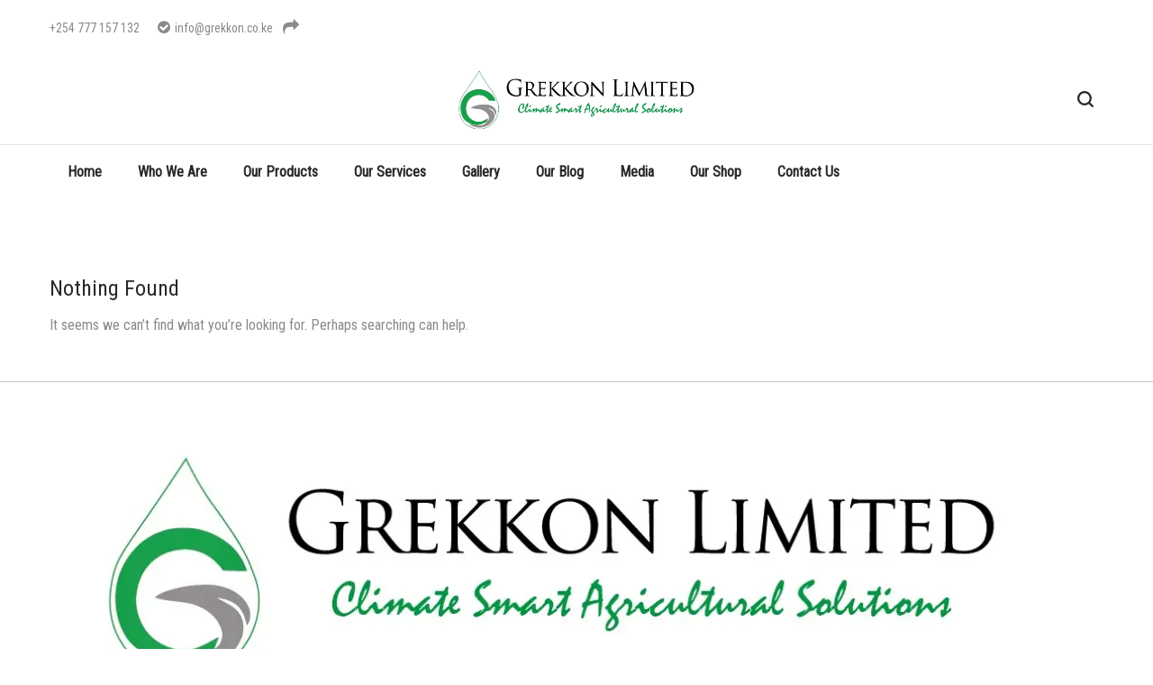

--- FILE ---
content_type: text/html; charset=UTF-8
request_url: https://grekkon.com/category/borehole-drilling-service/
body_size: 24886
content:
<!DOCTYPE html><html lang="en-GB"><head><meta charset="UTF-8"> <!--[if IE]><meta http-equiv="X-UA-Compatible" content="IE=edge,chrome=1"> <![endif]--><meta name="viewport" content="width=device-width, initial-scale=1"><link rel="profile" href="http://gmpg.org/xfn/11"><link rel="pingback" href="https://grekkon.com/xmlrpc.php"><meta name='robots' content='index, follow, max-image-preview:large, max-snippet:-1, max-video-preview:-1' /><title>Borehole Drilling Service Archives | Grekkon Limited</title><link rel="canonical" href="https://grekkon.com/category/borehole-drilling-service/" /><meta property="og:locale" content="en_GB" /><meta property="og:type" content="article" /><meta property="og:title" content="Borehole Drilling Service Archives" /><meta property="og:url" content="https://grekkon.com/category/borehole-drilling-service/" /><meta property="og:site_name" content="Grekkon Limited" /><meta name="twitter:card" content="summary_large_image" /><meta name="twitter:site" content="@grekkonlimited" /> <script type="application/ld+json" class="yoast-schema-graph">{"@context":"https://schema.org","@graph":[{"@type":"CollectionPage","@id":"https://grekkon.com/category/borehole-drilling-service/","url":"https://grekkon.com/category/borehole-drilling-service/","name":"Borehole Drilling Service Archives | Grekkon Limited","isPartOf":{"@id":"https://grekkon.com/#website"},"breadcrumb":{"@id":"https://grekkon.com/category/borehole-drilling-service/#breadcrumb"},"inLanguage":"en-GB"},{"@type":"BreadcrumbList","@id":"https://grekkon.com/category/borehole-drilling-service/#breadcrumb","itemListElement":[{"@type":"ListItem","position":1,"name":"Home","item":"https://grekkon.com/"},{"@type":"ListItem","position":2,"name":"Blog","item":"https://grekkon.com/blog/"},{"@type":"ListItem","position":3,"name":"Borehole Drilling Service"}]},{"@type":"WebSite","@id":"https://grekkon.com/#website","url":"https://grekkon.com/","name":"Grekkon Limited","description":"Irrigating Your Farm To Life.","publisher":{"@id":"https://grekkon.com/#organization"},"potentialAction":[{"@type":"SearchAction","target":{"@type":"EntryPoint","urlTemplate":"https://grekkon.com/?s={search_term_string}"},"query-input":{"@type":"PropertyValueSpecification","valueRequired":true,"valueName":"search_term_string"}}],"inLanguage":"en-GB"},{"@type":"Organization","@id":"https://grekkon.com/#organization","name":"Grekkon Limited","url":"https://grekkon.com/","logo":{"@type":"ImageObject","inLanguage":"en-GB","@id":"https://grekkon.com/#/schema/logo/image/","url":"https://grekkon.com/wp-content/uploads/2019/10/Grekkon-Limited-small-Logo.png","contentUrl":"https://grekkon.com/wp-content/uploads/2019/10/Grekkon-Limited-small-Logo.png","width":908,"height":225,"caption":"Grekkon Limited"},"image":{"@id":"https://grekkon.com/#/schema/logo/image/"},"sameAs":["https://www.facebook.com/grekkonlimited/","https://x.com/grekkonlimited","https://www.instagram.com/grekkonlimited/?hl=en","https://www.linkedin.com/in/grekkon-company-limited-873a70143/","https://www.pinterest.com/grekkonltd/","https://www.youtube.com/channel/UC2qZd41-K5jo-sceyL-7aIA"]}]}</script> <link rel='dns-prefetch' href='//fonts.googleapis.com' /><link rel="alternate" type="application/rss+xml" title="Grekkon Limited &raquo; Feed" href="https://grekkon.com/feed/" /><link rel="alternate" type="application/rss+xml" title="Grekkon Limited &raquo; Comments Feed" href="https://grekkon.com/comments/feed/" /><link rel="alternate" type="application/rss+xml" title="Grekkon Limited &raquo; Borehole Drilling Service Category Feed" href="https://grekkon.com/category/borehole-drilling-service/feed/" /><style id='wp-img-auto-sizes-contain-inline-css' type='text/css'>img:is([sizes=auto i],[sizes^="auto," i]){contain-intrinsic-size:3000px 1500px}
/*# sourceURL=wp-img-auto-sizes-contain-inline-css */</style><link rel='stylesheet' id='sgr-css' href='https://grekkon.com/wp-content/cache/autoptimize/css/autoptimize_single_87919152e480d34bc2ab66090bb82746.css?ver=1663368447'  media='all' /><style id='wp-emoji-styles-inline-css' type='text/css'>img.wp-smiley, img.emoji {
		display: inline !important;
		border: none !important;
		box-shadow: none !important;
		height: 1em !important;
		width: 1em !important;
		margin: 0 0.07em !important;
		vertical-align: -0.1em !important;
		background: none !important;
		padding: 0 !important;
	}
/*# sourceURL=wp-emoji-styles-inline-css */</style><link rel='stylesheet' id='wp-block-library-css' href='https://grekkon.com/wp-includes/css/dist/block-library/style.min.css?ver=6.9'  media='all' /><style id='wp-block-list-inline-css' type='text/css'>ol,ul{box-sizing:border-box}:root :where(.wp-block-list.has-background){padding:1.25em 2.375em}
/*# sourceURL=https://grekkon.com/wp-includes/blocks/list/style.min.css */</style><link rel='stylesheet' id='wc-blocks-style-css' href='https://grekkon.com/wp-content/cache/autoptimize/css/autoptimize_single_ea813bf93c29dd3a46240131aea4a4da.css?ver=wc-9.9.6'  media='all' /><style id='global-styles-inline-css' type='text/css'>:root{--wp--preset--aspect-ratio--square: 1;--wp--preset--aspect-ratio--4-3: 4/3;--wp--preset--aspect-ratio--3-4: 3/4;--wp--preset--aspect-ratio--3-2: 3/2;--wp--preset--aspect-ratio--2-3: 2/3;--wp--preset--aspect-ratio--16-9: 16/9;--wp--preset--aspect-ratio--9-16: 9/16;--wp--preset--color--black: #000000;--wp--preset--color--cyan-bluish-gray: #abb8c3;--wp--preset--color--white: #ffffff;--wp--preset--color--pale-pink: #f78da7;--wp--preset--color--vivid-red: #cf2e2e;--wp--preset--color--luminous-vivid-orange: #ff6900;--wp--preset--color--luminous-vivid-amber: #fcb900;--wp--preset--color--light-green-cyan: #7bdcb5;--wp--preset--color--vivid-green-cyan: #00d084;--wp--preset--color--pale-cyan-blue: #8ed1fc;--wp--preset--color--vivid-cyan-blue: #0693e3;--wp--preset--color--vivid-purple: #9b51e0;--wp--preset--gradient--vivid-cyan-blue-to-vivid-purple: linear-gradient(135deg,rgb(6,147,227) 0%,rgb(155,81,224) 100%);--wp--preset--gradient--light-green-cyan-to-vivid-green-cyan: linear-gradient(135deg,rgb(122,220,180) 0%,rgb(0,208,130) 100%);--wp--preset--gradient--luminous-vivid-amber-to-luminous-vivid-orange: linear-gradient(135deg,rgb(252,185,0) 0%,rgb(255,105,0) 100%);--wp--preset--gradient--luminous-vivid-orange-to-vivid-red: linear-gradient(135deg,rgb(255,105,0) 0%,rgb(207,46,46) 100%);--wp--preset--gradient--very-light-gray-to-cyan-bluish-gray: linear-gradient(135deg,rgb(238,238,238) 0%,rgb(169,184,195) 100%);--wp--preset--gradient--cool-to-warm-spectrum: linear-gradient(135deg,rgb(74,234,220) 0%,rgb(151,120,209) 20%,rgb(207,42,186) 40%,rgb(238,44,130) 60%,rgb(251,105,98) 80%,rgb(254,248,76) 100%);--wp--preset--gradient--blush-light-purple: linear-gradient(135deg,rgb(255,206,236) 0%,rgb(152,150,240) 100%);--wp--preset--gradient--blush-bordeaux: linear-gradient(135deg,rgb(254,205,165) 0%,rgb(254,45,45) 50%,rgb(107,0,62) 100%);--wp--preset--gradient--luminous-dusk: linear-gradient(135deg,rgb(255,203,112) 0%,rgb(199,81,192) 50%,rgb(65,88,208) 100%);--wp--preset--gradient--pale-ocean: linear-gradient(135deg,rgb(255,245,203) 0%,rgb(182,227,212) 50%,rgb(51,167,181) 100%);--wp--preset--gradient--electric-grass: linear-gradient(135deg,rgb(202,248,128) 0%,rgb(113,206,126) 100%);--wp--preset--gradient--midnight: linear-gradient(135deg,rgb(2,3,129) 0%,rgb(40,116,252) 100%);--wp--preset--font-size--small: 13px;--wp--preset--font-size--medium: 20px;--wp--preset--font-size--large: 36px;--wp--preset--font-size--x-large: 42px;--wp--preset--spacing--20: 0.44rem;--wp--preset--spacing--30: 0.67rem;--wp--preset--spacing--40: 1rem;--wp--preset--spacing--50: 1.5rem;--wp--preset--spacing--60: 2.25rem;--wp--preset--spacing--70: 3.38rem;--wp--preset--spacing--80: 5.06rem;--wp--preset--shadow--natural: 6px 6px 9px rgba(0, 0, 0, 0.2);--wp--preset--shadow--deep: 12px 12px 50px rgba(0, 0, 0, 0.4);--wp--preset--shadow--sharp: 6px 6px 0px rgba(0, 0, 0, 0.2);--wp--preset--shadow--outlined: 6px 6px 0px -3px rgb(255, 255, 255), 6px 6px rgb(0, 0, 0);--wp--preset--shadow--crisp: 6px 6px 0px rgb(0, 0, 0);}:where(.is-layout-flex){gap: 0.5em;}:where(.is-layout-grid){gap: 0.5em;}body .is-layout-flex{display: flex;}.is-layout-flex{flex-wrap: wrap;align-items: center;}.is-layout-flex > :is(*, div){margin: 0;}body .is-layout-grid{display: grid;}.is-layout-grid > :is(*, div){margin: 0;}:where(.wp-block-columns.is-layout-flex){gap: 2em;}:where(.wp-block-columns.is-layout-grid){gap: 2em;}:where(.wp-block-post-template.is-layout-flex){gap: 1.25em;}:where(.wp-block-post-template.is-layout-grid){gap: 1.25em;}.has-black-color{color: var(--wp--preset--color--black) !important;}.has-cyan-bluish-gray-color{color: var(--wp--preset--color--cyan-bluish-gray) !important;}.has-white-color{color: var(--wp--preset--color--white) !important;}.has-pale-pink-color{color: var(--wp--preset--color--pale-pink) !important;}.has-vivid-red-color{color: var(--wp--preset--color--vivid-red) !important;}.has-luminous-vivid-orange-color{color: var(--wp--preset--color--luminous-vivid-orange) !important;}.has-luminous-vivid-amber-color{color: var(--wp--preset--color--luminous-vivid-amber) !important;}.has-light-green-cyan-color{color: var(--wp--preset--color--light-green-cyan) !important;}.has-vivid-green-cyan-color{color: var(--wp--preset--color--vivid-green-cyan) !important;}.has-pale-cyan-blue-color{color: var(--wp--preset--color--pale-cyan-blue) !important;}.has-vivid-cyan-blue-color{color: var(--wp--preset--color--vivid-cyan-blue) !important;}.has-vivid-purple-color{color: var(--wp--preset--color--vivid-purple) !important;}.has-black-background-color{background-color: var(--wp--preset--color--black) !important;}.has-cyan-bluish-gray-background-color{background-color: var(--wp--preset--color--cyan-bluish-gray) !important;}.has-white-background-color{background-color: var(--wp--preset--color--white) !important;}.has-pale-pink-background-color{background-color: var(--wp--preset--color--pale-pink) !important;}.has-vivid-red-background-color{background-color: var(--wp--preset--color--vivid-red) !important;}.has-luminous-vivid-orange-background-color{background-color: var(--wp--preset--color--luminous-vivid-orange) !important;}.has-luminous-vivid-amber-background-color{background-color: var(--wp--preset--color--luminous-vivid-amber) !important;}.has-light-green-cyan-background-color{background-color: var(--wp--preset--color--light-green-cyan) !important;}.has-vivid-green-cyan-background-color{background-color: var(--wp--preset--color--vivid-green-cyan) !important;}.has-pale-cyan-blue-background-color{background-color: var(--wp--preset--color--pale-cyan-blue) !important;}.has-vivid-cyan-blue-background-color{background-color: var(--wp--preset--color--vivid-cyan-blue) !important;}.has-vivid-purple-background-color{background-color: var(--wp--preset--color--vivid-purple) !important;}.has-black-border-color{border-color: var(--wp--preset--color--black) !important;}.has-cyan-bluish-gray-border-color{border-color: var(--wp--preset--color--cyan-bluish-gray) !important;}.has-white-border-color{border-color: var(--wp--preset--color--white) !important;}.has-pale-pink-border-color{border-color: var(--wp--preset--color--pale-pink) !important;}.has-vivid-red-border-color{border-color: var(--wp--preset--color--vivid-red) !important;}.has-luminous-vivid-orange-border-color{border-color: var(--wp--preset--color--luminous-vivid-orange) !important;}.has-luminous-vivid-amber-border-color{border-color: var(--wp--preset--color--luminous-vivid-amber) !important;}.has-light-green-cyan-border-color{border-color: var(--wp--preset--color--light-green-cyan) !important;}.has-vivid-green-cyan-border-color{border-color: var(--wp--preset--color--vivid-green-cyan) !important;}.has-pale-cyan-blue-border-color{border-color: var(--wp--preset--color--pale-cyan-blue) !important;}.has-vivid-cyan-blue-border-color{border-color: var(--wp--preset--color--vivid-cyan-blue) !important;}.has-vivid-purple-border-color{border-color: var(--wp--preset--color--vivid-purple) !important;}.has-vivid-cyan-blue-to-vivid-purple-gradient-background{background: var(--wp--preset--gradient--vivid-cyan-blue-to-vivid-purple) !important;}.has-light-green-cyan-to-vivid-green-cyan-gradient-background{background: var(--wp--preset--gradient--light-green-cyan-to-vivid-green-cyan) !important;}.has-luminous-vivid-amber-to-luminous-vivid-orange-gradient-background{background: var(--wp--preset--gradient--luminous-vivid-amber-to-luminous-vivid-orange) !important;}.has-luminous-vivid-orange-to-vivid-red-gradient-background{background: var(--wp--preset--gradient--luminous-vivid-orange-to-vivid-red) !important;}.has-very-light-gray-to-cyan-bluish-gray-gradient-background{background: var(--wp--preset--gradient--very-light-gray-to-cyan-bluish-gray) !important;}.has-cool-to-warm-spectrum-gradient-background{background: var(--wp--preset--gradient--cool-to-warm-spectrum) !important;}.has-blush-light-purple-gradient-background{background: var(--wp--preset--gradient--blush-light-purple) !important;}.has-blush-bordeaux-gradient-background{background: var(--wp--preset--gradient--blush-bordeaux) !important;}.has-luminous-dusk-gradient-background{background: var(--wp--preset--gradient--luminous-dusk) !important;}.has-pale-ocean-gradient-background{background: var(--wp--preset--gradient--pale-ocean) !important;}.has-electric-grass-gradient-background{background: var(--wp--preset--gradient--electric-grass) !important;}.has-midnight-gradient-background{background: var(--wp--preset--gradient--midnight) !important;}.has-small-font-size{font-size: var(--wp--preset--font-size--small) !important;}.has-medium-font-size{font-size: var(--wp--preset--font-size--medium) !important;}.has-large-font-size{font-size: var(--wp--preset--font-size--large) !important;}.has-x-large-font-size{font-size: var(--wp--preset--font-size--x-large) !important;}
/*# sourceURL=global-styles-inline-css */</style><style id='classic-theme-styles-inline-css' type='text/css'>/*! This file is auto-generated */
.wp-block-button__link{color:#fff;background-color:#32373c;border-radius:9999px;box-shadow:none;text-decoration:none;padding:calc(.667em + 2px) calc(1.333em + 2px);font-size:1.125em}.wp-block-file__button{background:#32373c;color:#fff;text-decoration:none}
/*# sourceURL=//grekkon.com/wp-includes/css/classic-themes.min.css */</style><link rel='stylesheet' id='contact-form-7-css' href='https://grekkon.com/wp-content/cache/autoptimize/css/autoptimize_single_64ac31699f5326cb3c76122498b76f66.css?ver=6.1.4'  media='all' /><link rel='stylesheet' id='progress_wp_br_bootstrap-css' href='https://grekkon.com/wp-content/cache/autoptimize/css/autoptimize_single_376b56eecc68d0415aa89db033cd5a67.css?ver=6.9'  media='all' /><link rel='stylesheet' id='progr_wp_b-font-awesome-css' href='https://grekkon.com/wp-content/plugins/progress-bar-wp/assets/css/font-awesome/css/font-awesome.min.css?ver=6.9'  media='all' /><link rel='stylesheet' id='progr_wp_jq-ae-css' href='https://grekkon.com/wp-content/plugins/progress-bar-wp/assets/css/meanmenu.min.css?ver=6.9'  media='all' /><link rel='stylesheet' id='progr_wp_animate-ae-css' href='https://grekkon.com/wp-content/plugins/progress-bar-wp/assets/css/animate.min.css?ver=6.9'  media='all' /><link rel='stylesheet' id='rs-plugin-settings-css' href='https://grekkon.com/wp-content/cache/autoptimize/css/autoptimize_single_55d01c7aec2a7f9de8a89f9e680a8236.css?ver=5.4.8.3'  media='all' /><style id='rs-plugin-settings-inline-css' type='text/css'>#rs-demo-id {}
/*# sourceURL=rs-plugin-settings-inline-css */</style><link rel='stylesheet' id='wpsm_tabs_r-font-awesome-front-css' href='https://grekkon.com/wp-content/plugins/tabs-responsive/assets/css/font-awesome/css/font-awesome.min.css?ver=6.9'  media='all' /><link rel='stylesheet' id='wpsm_tabs_r_bootstrap-front-css' href='https://grekkon.com/wp-content/cache/autoptimize/css/autoptimize_single_cdad0c4af723ecca02210d19f9fd6bc4.css?ver=6.9'  media='all' /><link rel='stylesheet' id='wpsm_tabs_r_animate-css' href='https://grekkon.com/wp-content/cache/autoptimize/css/autoptimize_single_506540fbc1d90aec16faccd6323ae206.css?ver=6.9'  media='all' /><link rel='stylesheet' id='wpmenucart-icons-css' href='https://grekkon.com/wp-content/plugins/woocommerce-menu-bar-cart/assets/css/wpmenucart-icons.min.css?ver=2.14.12'  media='all' /><style id='wpmenucart-icons-inline-css' type='text/css'>@font-face{font-family:WPMenuCart;src:url(https://grekkon.com/wp-content/plugins/woocommerce-menu-bar-cart/assets/fonts/WPMenuCart.eot);src:url(https://grekkon.com/wp-content/plugins/woocommerce-menu-bar-cart/assets/fonts/WPMenuCart.eot?#iefix) format('embedded-opentype'),url(https://grekkon.com/wp-content/plugins/woocommerce-menu-bar-cart/assets/fonts/WPMenuCart.woff2) format('woff2'),url(https://grekkon.com/wp-content/plugins/woocommerce-menu-bar-cart/assets/fonts/WPMenuCart.woff) format('woff'),url(https://grekkon.com/wp-content/plugins/woocommerce-menu-bar-cart/assets/fonts/WPMenuCart.ttf) format('truetype'),url(https://grekkon.com/wp-content/plugins/woocommerce-menu-bar-cart/assets/fonts/WPMenuCart.svg#WPMenuCart) format('svg');font-weight:400;font-style:normal;font-display:swap}
/*# sourceURL=wpmenucart-icons-inline-css */</style><link rel='stylesheet' id='wpmenucart-css' href='https://grekkon.com/wp-content/plugins/woocommerce-menu-bar-cart/assets/css/wpmenucart-main.min.css?ver=2.14.12'  media='all' /><style id='woocommerce-inline-inline-css' type='text/css'>.woocommerce form .form-row .required { visibility: visible; }
/*# sourceURL=woocommerce-inline-inline-css */</style><link rel='stylesheet' id='brands-styles-css' href='https://grekkon.com/wp-content/cache/autoptimize/css/autoptimize_single_48d56016b20f151be4f24ba6d0eb1be4.css?ver=9.9.6'  media='all' /><link rel='stylesheet' id='rt-team-css-css' href='https://grekkon.com/wp-content/cache/autoptimize/css/autoptimize_single_c0ba7dada00cc687d913c86f5204b1dd.css?ver=5.0.11'  media='all' /><link rel='stylesheet' id='heateor_sss_frontend_css-css' href='https://grekkon.com/wp-content/cache/autoptimize/css/autoptimize_single_ba4cc2135d79faefe28d070ad9d25a43.css?ver=3.3.79'  media='all' /><style id='heateor_sss_frontend_css-inline-css' type='text/css'>.heateor_sss_button_instagram span.heateor_sss_svg,a.heateor_sss_instagram span.heateor_sss_svg{background:radial-gradient(circle at 30% 107%,#fdf497 0,#fdf497 5%,#fd5949 45%,#d6249f 60%,#285aeb 90%)}.heateor_sss_horizontal_sharing .heateor_sss_svg,.heateor_sss_standard_follow_icons_container .heateor_sss_svg{color:#fff;border-width:0px;border-style:solid;border-color:transparent}.heateor_sss_horizontal_sharing .heateorSssTCBackground{color:#666}.heateor_sss_horizontal_sharing span.heateor_sss_svg:hover,.heateor_sss_standard_follow_icons_container span.heateor_sss_svg:hover{border-color:transparent;}.heateor_sss_vertical_sharing span.heateor_sss_svg,.heateor_sss_floating_follow_icons_container span.heateor_sss_svg{color:#fff;border-width:0px;border-style:solid;border-color:transparent;}.heateor_sss_vertical_sharing .heateorSssTCBackground{color:#666;}.heateor_sss_vertical_sharing span.heateor_sss_svg:hover,.heateor_sss_floating_follow_icons_container span.heateor_sss_svg:hover{border-color:transparent;}@media screen and (max-width:783px) {.heateor_sss_vertical_sharing{display:none!important}}div.heateor_sss_mobile_footer{display:none;}@media screen and (max-width:783px){div.heateor_sss_bottom_sharing .heateorSssTCBackground{background-color:white}div.heateor_sss_bottom_sharing{width:100%!important;left:0!important;}div.heateor_sss_bottom_sharing a{width:11.111111111111% !important;}div.heateor_sss_bottom_sharing .heateor_sss_svg{width: 100% !important;}div.heateor_sss_bottom_sharing div.heateorSssTotalShareCount{font-size:1em!important;line-height:28px!important}div.heateor_sss_bottom_sharing div.heateorSssTotalShareText{font-size:.7em!important;line-height:0px!important}div.heateor_sss_mobile_footer{display:block;height:40px;}.heateor_sss_bottom_sharing{padding:0!important;display:block!important;width:auto!important;bottom:-2px!important;top: auto!important;}.heateor_sss_bottom_sharing .heateor_sss_square_count{line-height:inherit;}.heateor_sss_bottom_sharing .heateorSssSharingArrow{display:none;}.heateor_sss_bottom_sharing .heateorSssTCBackground{margin-right:1.1em!important}}
/*# sourceURL=heateor_sss_frontend_css-inline-css */</style><link rel='stylesheet' id='jquery-lazyloadxt-spinner-css-css' href='https://grekkon.com/wp-content/cache/autoptimize/css/autoptimize_single_d4a56d3242663a4b372dc090375e8136.css?ver=6.9'  media='all' /><link rel='stylesheet' id='font-awesome-css' href='https://grekkon.com/wp-content/themes/airi/assets/css/font-awesome.min.css'  media='all' /><style id='font-awesome-inline-css' type='text/css'>@font-face{
                font-family: 'FontAwesome';
                src: url('//grekkon.com/wp-content/themes/airi/assets/fonts/fontawesome-webfont.eot');
                src: url('//grekkon.com/wp-content/themes/airi/assets/fonts/fontawesome-webfont.eot') format('embedded-opentype'),
                     url('//grekkon.com/wp-content/themes/airi/assets/fonts/fontawesome-webfont.woff2') format('woff2'),
                     url('//grekkon.com/wp-content/themes/airi/assets/fonts/fontawesome-webfont.woff') format('woff'),
                     url('//grekkon.com/wp-content/themes/airi/assets/fonts/fontawesome-webfont.ttf') format('truetype'),
                     url('//grekkon.com/wp-content/themes/airi/assets/fonts/fontawesome-webfont.svg') format('svg');
                font-weight:normal;
                font-style:normal
            }
/*# sourceURL=font-awesome-inline-css */</style><link rel='stylesheet' id='animate-css-css' href='https://grekkon.com/wp-content/themes/airi/assets/css/animate.min.css'  media='all' /><link rel='stylesheet' id='airi-theme-css' href='https://grekkon.com/wp-content/cache/autoptimize/css/autoptimize_single_595b2ae8edd1a16cf8db23ac6b425238.css'  media='all' /><style id='airi-theme-inline-css' type='text/css'>.site-loading .la-image-loading {opacity: 1;visibility: visible}.la-image-loading.spinner-custom .content {width: 100px;margin-top: -50px;height: 100px;margin-left: -50px;text-align: center}.la-image-loading.spinner-custom .content img {width: auto;margin: 0 auto}.site-loading #page.site {opacity: 0;transition: all .3s ease-in-out}#page.site {opacity: 1}.la-image-loading {opacity: 0;position: fixed;z-index: 999999;left: 0;top: 0;right: 0;bottom: 0;background: #fff;overflow: hidden;transition: all .3s ease-in-out;-webkit-transition: all .3s ease-in-out;visibility: hidden}.la-image-loading .content {position: absolute;width: 50px;height: 50px;top: 50%;left: 50%;margin-left: -25px;margin-top: -25px}.la-loader.spinner1 {width: 40px;height: 40px;margin: 5px;display: block;box-shadow: 0 0 20px 0 rgba(0, 0, 0, 0.15);-webkit-box-shadow: 0 0 20px 0 rgba(0, 0, 0, 0.15);-webkit-animation: la-rotateplane 1.2s infinite ease-in-out;animation: la-rotateplane 1.2s infinite ease-in-out;border-radius: 3px;-moz-border-radius: 3px;-webkit-border-radius: 3px}.la-loader.spinner2 {width: 40px;height: 40px;margin: 5px;box-shadow: 0 0 20px 0 rgba(0, 0, 0, 0.15);-webkit-box-shadow: 0 0 20px 0 rgba(0, 0, 0, 0.15);border-radius: 100%;-webkit-animation: la-scaleout 1.0s infinite ease-in-out;animation: la-scaleout 1.0s infinite ease-in-out}.la-loader.spinner3 {margin: 15px 0 0 -10px;width: 70px;text-align: center}.la-loader.spinner3 [class*="bounce"] {width: 18px;height: 18px;box-shadow: 0 0 20px 0 rgba(0, 0, 0, 0.15);-webkit-box-shadow: 0 0 20px 0 rgba(0, 0, 0, 0.15);border-radius: 100%;display: inline-block;-webkit-animation: la-bouncedelay 1.4s infinite ease-in-out;animation: la-bouncedelay 1.4s infinite ease-in-out;-webkit-animation-fill-mode: both;animation-fill-mode: both}.la-loader.spinner3 .bounce1 {-webkit-animation-delay: -.32s;animation-delay: -.32s}.la-loader.spinner3 .bounce2 {-webkit-animation-delay: -.16s;animation-delay: -.16s}.la-loader.spinner4 {margin: 5px;width: 40px;height: 40px;text-align: center;-webkit-animation: la-rotate 2.0s infinite linear;animation: la-rotate 2.0s infinite linear}.la-loader.spinner4 [class*="dot"] {width: 60%;height: 60%;display: inline-block;position: absolute;top: 0;border-radius: 100%;-webkit-animation: la-bounce 2.0s infinite ease-in-out;animation: la-bounce 2.0s infinite ease-in-out;box-shadow: 0 0 20px 0 rgba(0, 0, 0, 0.15);-webkit-box-shadow: 0 0 20px 0 rgba(0, 0, 0, 0.15)}.la-loader.spinner4 .dot2 {top: auto;bottom: 0;-webkit-animation-delay: -1.0s;animation-delay: -1.0s}.la-loader.spinner5 {margin: 5px;width: 40px;height: 40px}.la-loader.spinner5 div {width: 33%;height: 33%;float: left;-webkit-animation: la-cubeGridScaleDelay 1.3s infinite ease-in-out;animation: la-cubeGridScaleDelay 1.3s infinite ease-in-out}.la-loader.spinner5 div:nth-child(1), .la-loader.spinner5 div:nth-child(5), .la-loader.spinner5 div:nth-child(9) {-webkit-animation-delay: .2s;animation-delay: .2s}.la-loader.spinner5 div:nth-child(2), .la-loader.spinner5 div:nth-child(6) {-webkit-animation-delay: .3s;animation-delay: .3s}.la-loader.spinner5 div:nth-child(3) {-webkit-animation-delay: .4s;animation-delay: .4s}.la-loader.spinner5 div:nth-child(4), .la-loader.spinner5 div:nth-child(8) {-webkit-animation-delay: .1s;animation-delay: .1s}.la-loader.spinner5 div:nth-child(7) {-webkit-animation-delay: 0s;animation-delay: 0s}@-webkit-keyframes la-rotateplane {0% {-webkit-transform: perspective(120px)}50% {-webkit-transform: perspective(120px) rotateY(180deg)}100% {-webkit-transform: perspective(120px) rotateY(180deg) rotateX(180deg)}}@keyframes la-rotateplane {0% {transform: perspective(120px) rotateX(0deg) rotateY(0deg)}50% {transform: perspective(120px) rotateX(-180.1deg) rotateY(0deg)}100% {transform: perspective(120px) rotateX(-180deg) rotateY(-179.9deg)}}@-webkit-keyframes la-scaleout {0% {-webkit-transform: scale(0)}100% {-webkit-transform: scale(1);opacity: 0}}@keyframes la-scaleout {0% {transform: scale(0);-webkit-transform: scale(0)}100% {transform: scale(1);-webkit-transform: scale(1);opacity: 0}}@-webkit-keyframes la-bouncedelay {0%, 80%, 100% {-webkit-transform: scale(0)}40% {-webkit-transform: scale(1)}}@keyframes la-bouncedelay {0%, 80%, 100% {transform: scale(0)}40% {transform: scale(1)}}@-webkit-keyframes la-rotate {100% {-webkit-transform: rotate(360deg)}}@keyframes la-rotate {100% {transform: rotate(360deg);-webkit-transform: rotate(360deg)}}@-webkit-keyframes la-bounce {0%, 100% {-webkit-transform: scale(0)}50% {-webkit-transform: scale(1)}}@keyframes la-bounce {0%, 100% {transform: scale(0)}50% {transform: scale(1)}}@-webkit-keyframes la-cubeGridScaleDelay {0% {-webkit-transform: scale3d(1, 1, 1)}35% {-webkit-transform: scale3d(0, 0, 1)}70% {-webkit-transform: scale3d(1, 1, 1)}100% {-webkit-transform: scale3d(1, 1, 1)}}@keyframes la-cubeGridScaleDelay {0% {transform: scale3d(1, 1, 1)}35% {transform: scale3d(0, 0, 1)}70% {transform: scale3d(1, 1, 1)}100% {transform: scale3d(1, 1, 1)}}.la-loader.spinner1, .la-loader.spinner2, .la-loader.spinner3 [class*="bounce"], .la-loader.spinner4 [class*="dot"], .la-loader.spinner5 div{background-color: #CF987E}.show-when-logged{display: none !important}.section-page-header{color: #8A8A8A;background-repeat: repeat;background-position: left top}.section-page-header .page-title{color: #252634}.section-page-header a{color: #8A8A8A}.section-page-header a:hover{color: #CF987E}.section-page-header .page-header-inner{padding-top: 25px;padding-bottom: 25px}@media(min-width: 768px){.section-page-header .page-header-inner{padding-top: 25px;padding-bottom: 25px}}@media(min-width: 992px){.section-page-header .page-header-inner{padding-top: 40px;padding-bottom: 40px}}@media(min-width: 1440px){.section-page-header .page-header-inner{padding-top: 40px;padding-bottom: 40px}}.site-main{padding-top:70px;padding-bottom:30px}body.airi-body{font-size: 16px;background-repeat: repeat;background-position: left top}body.airi-body.body-boxed #page.site{width: 1230px;max-width: 100%;margin-left: auto;margin-right: auto;background-repeat: repeat;background-position: left top}body.airi-body.body-boxed .site-header .site-header-inner{max-width: 1230px}body.airi-body.body-boxed .site-header.is-sticky .site-header-inner{left: calc( (100% - 1230px)/2 );left: -webkit-calc( (100% - 1230px)/2 )}#masthead_aside,.site-header .site-header-inner{background-repeat: repeat;background-position: left top;background-color: #fff}.enable-header-transparency .site-header:not(.is-sticky) .site-header-inner{background-repeat: repeat;background-position: left top;background-color: rgba(0,0,0,0)}.footer-top{background-repeat: repeat;background-position: left top}.open-newsletter-popup .lightcase-inlineWrap{background-repeat: repeat;background-position: left top}.header-v6 #masthead_aside .mega-menu > li > a,.header-v7 #header_aside .mega-menu > li > a,.site-main-nav .main-menu > li > a{font-size: 16px}.mega-menu .popup{font-size: 12px}.mega-menu .mm-popup-wide .inner > ul.sub-menu > li li > a,.mega-menu .mm-popup-narrow li.menu-item > a{font-size: 12px}.mega-menu .mm-popup-wide .inner > ul.sub-menu > li > a{font-size: 13px}.site-header .site-branding a{height: 100px;line-height: 100px}.site-header .header-component-inner{padding-top: 30px;padding-bottom: 30px}.site-header .header-main .la_com_action--dropdownmenu .menu,.site-header .mega-menu > li > .popup{margin-top: 50px}.site-header .header-main .la_com_action--dropdownmenu:hover .menu,.site-header .mega-menu > li:hover > .popup{margin-top: 30px}.site-header.is-sticky .site-branding a{height: 80px;line-height: 80px}.site-header.is-sticky .header-component-inner{padding-top: 20px;padding-bottom: 20px}.site-header.is-sticky .header-main .la_com_action--dropdownmenu .menu,.site-header.is-sticky .mega-menu > li > .popup{margin-top: 40px}.site-header.is-sticky .header-main .la_com_action--dropdownmenu:hover .menu,.site-header.is-sticky .mega-menu > li:hover > .popup{margin-top: 20px}@media(max-width: 1300px) and (min-width: 992px){.site-header .site-branding a{height: 100px;line-height: 100px}.site-header .header-component-inner{padding-top: 30px;padding-bottom: 30px}.site-header .header-main .la_com_action--dropdownmenu .menu,.site-header .mega-menu > li > .popup{margin-top: 50px}.site-header .header-main .la_com_action--dropdownmenu:hover .menu,.site-header .mega-menu > li:hover > .popup{margin-top: 30px}.site-header.is-sticky .site-branding a{height: 80px;line-height: 80px}.site-header.is-sticky .header-component-inner{padding-top: 20px;padding-bottom: 20px}.site-header.is-sticky .header-main .la_com_action--dropdownmenu .menu,.site-header.is-sticky .mega-menu > li > .popup{margin-top: 40px}.site-header.is-sticky .header-main .la_com_action--dropdownmenu:hover .menu,.site-header.is-sticky .mega-menu > li:hover > .popup{margin-top: 20px}}@media(max-width: 991px){.site-header-mobile .site-branding a{height: 70px;line-height: 70px}.site-header-mobile .header-component-inner{padding-top: 15px;padding-bottom: 15px}.site-header-mobile.is-sticky .site-branding a{height: 70px;line-height: 70px}.site-header-mobile.is-sticky .header-component-inner{padding-top: 15px;padding-bottom: 15px}}.header-v5 #masthead_aside{background-repeat: repeat;background-position: left top;background-color: #fff}.header-v5.enable-header-transparency #masthead_aside{background-repeat: repeat;background-position: left top;background-color: rgba(0,0,0,0)}.widget_recent_entries .pr-item .pr-item--right a, .single_post_quote_wrap .quote-wrapper .format-content, .la_testimonials--style-2 .loop__item__desc, .la_testimonials--style-3 .loop__item__desc, .la_testimonials--style-4 .loop__item__desc, .la_testimonials--style-5 .loop__item__desc, .la_testimonials--style-7 .loop__item__desc, .la_testimonials--style-9 .loop__item__desc, .la-sc-icon-boxes.icon-type-number .type-number, .member--style-1 .loop__item__meta, .member--style-2 .member__item__role, .member--style-3 .member__item__role, .banner-type-5 .b-title1, .la-blockquote.style-2 p, .la-blockquote.style-3 p,.la_testimonials--style-1 .loop__item__desc,.la_testimonials--style-1 .testimonial_item--role,.la_testimonials--style-8 .loop__item__desc,.elm-countdown.elm-countdown-style-3 .countdown-period,.elm-countdown.elm-countdown-style-4 .countdown-period,.la-blockquote.style-4 p,.three-font-family,.highlight-font-family {font-family: "Playfair Display", "Helvetica Neue", Arial, sans-serif; }h1,.h1, h2,.h2, h3,.h3, h4,.h4, h5,.h5, h6,.h6, .la-service-box.service-type-3 .b-title1, .heading-font-family {font-family: "Roboto Condensed", "Helvetica Neue", Arial, sans-serif; }body, .la-blockquote.style-1 footer {font-family: "Roboto Condensed", "Helvetica Neue", Arial, sans-serif; }.background-color-primary, .slick__nav_style1 .slick-slider .slick-arrow:hover, .item--link-overlay:before, .dl-menu .tip.hot,.mega-menu .tip.hot,.menu .tip.hot, .comment-form .form-submit input:hover, .la_testimonials--style-4 .loop__item__desc:after, .pf-default.pf-style-1 .loop__item__info:after, .pf-default.pf-style-2 .loop__item__info, .pf-default.pf-style-4 .loop__item__info:after, .pf-default.pf-style-5 .loop__item__thumbnail--linkoverlay:before, .member--style-4 .loop__item__thumbnail .item--social a:hover, .member--style-7 .loop__item__thumbnail .item--social a:hover, .pricing.style-1:hover .pricing__action a, .pricing.style-4:hover .pricing__action a, .pricing.style-5:hover .pricing__action a, .banner-type-10 .banner--link-overlay:hover .hidden, .woocommerce > .return-to-shop .button:hover, .la-newsletter-popup .yikes-easy-mc-form .yikes-easy-mc-submit-button:hover, .la_hotspot_sc[data-style="color_pulse"] .la_hotspot, .la_hotspot_sc .la_hotspot_wrap .nttip, .single-release-content .lastudio-release-buttons .lastudio-release-button a, .social-media-link.style-round a:hover, .social-media-link.style-square a:hover, .social-media-link.style-circle a:hover, .social-media-link.style-outline a:hover, .social-media-link.style-circle-outline a:hover, .la-timeline-wrap.style-1 .timeline-block .timeline-dot, .products-list .product_item .product_item--thumbnail .product_item--action .quickview:hover,.products-grid-3 .product_item_thumbnail_action .button:hover,.products-grid-2 .product_item_thumbnail_action .button:hover,.products-grid-1 .product_item_thumbnail_action .button:hover, .woocommerce.special_offers .product_item--info .la-custom-badge, .la-woo-product-gallery > .woocommerce-product-gallery__trigger, .product--summary .single_add_to_cart_button:hover, .wc_tabs_at_bottom .wc-tabs li.active > a:after, .custom-product-wrap .block_heading--title span:after, .woocommerce-MyAccount-navigation li:hover a, .woocommerce-MyAccount-navigation li.is-active a, .registration-form .button, .socials-color a:hover {background-color: #CF987E; }.background-color-secondary, .la-pagination ul .page-numbers.current, .la-pagination ul .page-numbers:hover, .slick-slider .slick-dots button, .wc-toolbar .wc-ordering ul li:hover a, .wc-toolbar .wc-ordering ul li.active a, .widget_layered_nav.widget_layered_nav--borderstyle li:hover a, .widget_layered_nav.widget_layered_nav--borderstyle li.active a, .showposts-loop.showposts-list .btn-readmore:hover, .showposts-loop.grid-3 .btn-readmore:hover, .showposts-loop.grid-4 .btn-readmore:hover, .comment-form .form-submit input, .pf-default.pf-style-3 .loop__item__info:after, .pricing.style-1 .pricing__action a, .woocommerce > .return-to-shop .button, .la-newsletter-popup .yikes-easy-mc-form .yikes-easy-mc-submit-button, .single-release-content .lastudio-release-buttons .lastudio-release-button a:hover, .social-media-link.style-round a, .social-media-link.style-square a, .social-media-link.style-circle a, .product--summary .single_add_to_cart_button {background-color: #282828; }.background-color-secondary, .socials-color a {background-color: #282828; }.background-color-body {background-color: #8A8A8A; }.background-color-border {background-color: #A3A3A3; }a:hover, .elm-loadmore-ajax a:hover, .search-form .search-button:hover, .slick-slider .slick-dots li:hover span,.slick-slider .slick-dots .slick-active span, .slick-slider .slick-arrow:hover,.la-slick-nav .slick-arrow:hover, .vertical-style ul li:hover a, .vertical-style ul li.active a, .widget.widget_product_tag_cloud a.active,.widget.widget_product_tag_cloud .active a,.widget.product-sort-by .active a,.widget.widget_layered_nav .active a,.widget.la-price-filter-list .active a, .product_list_widget a:hover, #header_aside .btn-aside-toggle:hover, .dl-menu .tip.hot .tip-arrow:before,.mega-menu .tip.hot .tip-arrow:before,.menu .tip.hot .tip-arrow:before, .showposts-loop.showposts-list.list-2 .loop__item__meta__top, .showposts-loop.grid-5 .loop__item__meta__top, .la_testimonials--style-2 .entry-title, .la_testimonials--style-3 .entry-title, ul.list-icon-checked li:before,ol.list-icon-checked li:before,.list-icon-checked .wpb_wrapper > ol li:before,.list-icon-checked .wpb_wrapper > ul li:before, ul.list-icon-checked2 li:before,ol.list-icon-checked2 li:before,.list-icon-checked2 .wpb_wrapper > ol li:before,.list-icon-checked2 .wpb_wrapper > ul li:before, ul.list-icon-dots li:before,ol.list-icon-dots li:before,.list-icon-dots .wpb_wrapper > ol li:before,.list-icon-dots .wpb_wrapper > ul li:before, .vc_custom_heading.heading__button2 a:hover, .member--style-5 .entry-title, .member--style-7 .loop__item__meta, .wpb-js-composer .la__tta .vc_active .vc_tta-panel-heading .vc_tta-panel-title, .la__ttaac > .vc_tta.accordion--1 .vc_tta-panel.vc_active .vc_tta-title-text, .la-service-box.service-type-4 .box-inner:hover .b-title1, .easy_mc__style1 .yikes-easy-mc-form .yikes-easy-mc-submit-button:hover, .easy_mc__style3 .yikes-easy-mc-form .yikes-easy-mc-submit-button:hover, .la-lists-icon .la-sc-icon-item > span, ul.list-dots.primary > li:before,ul.list-checked.primary > li:before, body .vc_toggle.vc_toggle_default.vc_toggle_active .vc_toggle_title h4, .la-timeline-wrap.style-1 .timeline-block .timeline-subtitle, .product_item--thumbnail .elm-countdown .countdown-amount, .product_item .price ins, .product--summary .social--sharing a:hover, .product--summary .add_compare:hover,.product--summary .add_wishlist:hover, .cart-collaterals .woocommerce-shipping-calculator .button:hover,.cart-collaterals .la-coupon .button:hover, #customer_login .woocommerce-privacy-policy-text a, p.lost_password {color: #CF987E; }.text-color-primary {color: #CF987E !important; }.swatch-wrapper:hover, .swatch-wrapper.selected, .member--style-2 .loop__item__thumbnail:after, .member--style-3 .loop__item__info:after, .member--style-3 .loop__item__info:before, .la__tta .tab--2 .vc_tta-tabs-list .vc_active a, .la__tta .tab--4 .vc_tta-tabs-list .vc_active .vc_tta-title-text, .banner-type-7 .box-inner:hover .banner--btn,.banner-type-7 .banner--btn:hover, .la-service-box.service-type-4 .box-inner:hover, .social-media-link.style-outline a:hover, .social-media-link.style-circle-outline a:hover {border-color: #CF987E; }.border-color-primary {border-color: #CF987E !important; }.border-top-color-primary {border-top-color: #CF987E !important; }.border-bottom-color-primary {border-bottom-color: #CF987E !important; }.border-left-color-primary {border-left-color: #CF987E !important; }.border-right-color-primary {border-right-color: #CF987E !important; }.woocommerce-message,.woocommerce-error,.woocommerce-info, .form-row label, .wc-toolbar .woocommerce-result-count,.wc-toolbar .wc-view-toggle .active, .wc-toolbar .wc-view-count li.active, div.quantity, .widget_recent_entries .pr-item .pr-item--right a:not(:hover), .widget_recent_comments li.recentcomments a, .product_list_widget a, .product_list_widget .amount, .sf-fields .search-field:focus, #header_aside .btn-aside-toggle, .widget.widget_product_tag_cloud .tagcloud, .sidebar-inner .dokan-category-menu #cat-drop-stack > ul li.parent-cat-wrap, .showposts-loop .loop__item__meta--footer, .author-info__name,.author-info__link, .post-navigation .blog_pn_nav-title, .post-navigation .blog_pn_nav-text, .commentlist .comment-meta .comment-author, .woocommerce-Reviews .woocommerce-review__author, .woocommerce-Reviews .woocommerce-Reviews-title,.comments-container .comments-title h3,.comment-respond .comment-reply-title, .portfolio-nav, .pf-info-wrapper .pf-info-label, .pf-info-wrapper .social--sharing a:hover, .la_testimonials--style-1 .loop__item__desc, .la_testimonials--style-2 .testimonial_item, .la_testimonials--style-3 .loop__item__desc, .la_testimonials--style-4, .la_testimonials--style-7 .loop__item__inner, .la_testimonials--style-9 .loop__item__inner2, .la_testimonials--style-10 .loop__item__inner2, .ib-link-read_more .icon-boxes-inner > a:not(:hover), .vc_custom_heading.heading__button a, .vc_custom_heading.heading__button2 a, .vc_custom_heading.heading__button_intab a, .pf-default.pf-style-6 .loop__item__info, .pf-special.pf-style-1 .loop__item__info, .member--style-2 .member__item__role, .member--style-3 .member__item__role, .member--style-3 .item--social, .member--style-5 .loop__item__info, .pricing.style-2 .pricing__price-box, .pricing.style-3 .pricing__title, .pricing.style-3 .pricing__price-box, .elm-countdown.elm-countdown-style-1 .countdown-amount, .elm-countdown.elm-countdown-style-3 .countdown-amount, .elm-countdown.elm-countdown-style-4, .la__tta .tab--1 .vc_tta-tabs-list .vc_active a, .la__tta .tab--2 .vc_tta-tabs-list li a, .la__tta .tab--3 .vc_tta-tabs-list .vc_active a, .la__tta .tab--4 .vc_tta-tabs-list .vc_active a, .la-service-box.service-type-1 .banner--info, .la-service-box.service-type-3 .b-title1, .la-service-box.service-type-4 .b-title1, .la-service-box.service-type-5, .easy_mc__style1 .yikes-easy-mc-form .yikes-easy-mc-email:focus, .easy_mc__style1 .yikes-easy-mc-form .yikes-easy-mc-submit-button, .easy_mc__style3 .yikes-easy-mc-form .yikes-easy-mc-submit-button, .single-release-content .release-info-container .release-meta-container strong, .la-blockquote.style-4, .la-blockquote.style-3, ul.list-dots.secondary > li:before,ul.list-checked.secondary > li:before, .product_item--info .elm-countdown .countdown-amount, .product_item .price > .amount, .products-list .product_item .price, .products-list .product_item .product_item--info .add_compare,.products-list .product_item .product_item--info .add_wishlist, .products-list-mini .product_item .price, .products-list .product_item .product_item--thumbnail .product_item--action .quickview,.products-grid-3 .product_item_thumbnail_action .button,.products-grid-2 .product_item_thumbnail_action .button,.products-grid-1 .product_item_thumbnail_action .button, .la-woo-thumbs .slick-arrow, .product--summary .entry-summary > .stock.in-stock, .product--summary .product-nextprev, .product--summary .single-price-wrapper .price ins .amount,.product--summary .single-price-wrapper .price > .amount, .product--summary .product_meta, .product--summary .product_meta_sku_wrapper, .product--summary .product-share-box, .product--summary .group_table td, .product--summary .variations td, .product--summary .add_compare,.product--summary .add_wishlist, .wc-tabs li:hover > a,.wc-tabs li.active > a, .wc-tab .wc-tab-title, #tab-description .tab-content, .shop_table td.product-price,.shop_table td.product-subtotal, .cart-collaterals .shop_table, .cart-collaterals .woocommerce-shipping-calculator .button,.cart-collaterals .la-coupon .button, .woocommerce > p.cart-empty, table.woocommerce-checkout-review-order-table, .wc_payment_methods .wc_payment_method label, .woocommerce-order ul strong, .blog-main-loop__btn-loadmore {color: #282828; }.text-color-secondary {color: #282828 !important; }input:focus, select:focus, textarea:focus, .showposts-loop.showposts-list .btn-readmore:hover, .showposts-loop.grid-3 .btn-readmore:hover, .showposts-loop.grid-4 .btn-readmore:hover, .vc_custom_heading.heading__button a:hover, .vc_custom_heading.heading__button_intab a:hover {border-color: #282828; }.border-color-secondary {border-color: #282828 !important; }.border-top-color-secondary {border-top-color: #282828 !important; }.border-bottom-color-secondary {border-bottom-color: #282828 !important; }.border-left-color-secondary {border-left-color: #282828 !important; }.border-right-color-secondary {border-right-color: #282828 !important; }h1,.h1, h2,.h2, h3,.h3, h4,.h4, h5,.h5, h6,.h6, table th, .sidebar-inner ul.menu li, .sidebar-inner .dokan-category-menu .widget-title, .product--summary .social--sharing a, .extradiv-after-frm-cart {color: #282828; }.text-color-heading {color: #282828 !important; }.border-color-heading {border-color: #282828 !important; }.border-top-color-heading {border-top-color: #282828 !important; }.border-bottom-color-heading {border-bottom-color: #282828 !important; }.border-left-color-heading {border-left-color: #282828 !important; }.border-right-color-heading {border-right-color: #282828 !important; }.text-color-three {color: #A3A3A3 !important; }.border-color-three {border-color: #A3A3A3 !important; }.border-top-color-three {border-top-color: #A3A3A3 !important; }.border-bottom-color-three {border-bottom-color: #A3A3A3 !important; }.border-left-color-three {border-left-color: #A3A3A3 !important; }.border-right-color-three {border-right-color: #A3A3A3 !important; }body, .la__tta .tab--3 .vc_tta-tabs-list, .easy_mc__style1 .yikes-easy-mc-form .yikes-easy-mc-email, table.woocommerce-checkout-review-order-table .variation,table.woocommerce-checkout-review-order-table .product-quantity {color: #8A8A8A; }.text-color-body {color: #8A8A8A !important; }.border-color-body {border-color: #8A8A8A !important; }.border-top-color-body {border-top-color: #8A8A8A !important; }.border-bottom-color-body {border-bottom-color: #8A8A8A !important; }.border-left-color-body {border-left-color: #8A8A8A !important; }.border-right-color-body {border-right-color: #8A8A8A !important; }input, select, textarea, table, table th,table td, .share-links a, .select2-container .select2-selection--single, .swatch-wrapper, .widget_shopping_cart_content .total, .calendar_wrap caption, .widget-border.widget, .widget-border-bottom.widget, .easy_mc__style1 .yikes-easy-mc-form .yikes-easy-mc-email, .social-media-link.style-outline a, body .vc_toggle.vc_toggle_default, .la-timeline-wrap.style-1 .timeline-line, .la-timeline-wrap.style-2 .timeline-title:after, .shop_table.woocommerce-cart-form__contents td, .showposts-loop.main-search-loop .btn-readmore {border-color: #A3A3A3; }.border-color {border-color: #A3A3A3 !important; }.border-top-color {border-top-color: #A3A3A3 !important; }.border-bottom-color {border-bottom-color: #A3A3A3 !important; }.border-left-color {border-left-color: #A3A3A3 !important; }.border-right-color {border-right-color: #A3A3A3 !important; }.products-list .product_item .product_item--info .add_to_cart_button,.btn {color: #fff;background-color: #282828; }.products-list .product_item .product_item--info .add_to_cart_button:hover,.btn:hover {background-color: #CF987E;color: #fff; }.btn.btn-primary {background-color: #CF987E;color: #fff; }.btn.btn-primary:hover {color: #fff;background-color: #282828; }.btn.btn-outline {border-color: #A3A3A3;color: #282828; }.btn.btn-outline:hover {color: #fff;background-color: #CF987E;border-color: #CF987E; }.btn.btn-style-flat.btn-color-primary {background-color: #CF987E; }.btn.btn-style-flat.btn-color-primary:hover {background-color: #282828; }.btn.btn-style-flat.btn-color-white {background-color: #fff;color: #282828; }.btn.btn-style-flat.btn-color-white:hover {color: #fff;background-color: #CF987E; }.btn.btn-style-flat.btn-color-white2 {background-color: #fff;color: #282828; }.btn.btn-style-flat.btn-color-white2:hover {color: #fff;background-color: #282828; }.btn.btn-style-flat.btn-color-gray {background-color: #8A8A8A; }.btn.btn-style-flat.btn-color-gray:hover {background-color: #CF987E; }.btn.btn-style-outline:hover {border-color: #CF987E;background-color: #CF987E;color: #fff; }.btn.btn-style-outline.btn-color-black {border-color: #282828;color: #282828; }.btn.btn-style-outline.btn-color-black:hover {border-color: #CF987E;background-color: #CF987E;color: #fff; }.btn.btn-style-outline.btn-color-primary {border-color: #CF987E;color: #CF987E; }.btn.btn-style-outline.btn-color-primary:hover {border-color: #282828;background-color: #282828;color: #fff; }.btn.btn-style-outline.btn-color-white {border-color: #fff;color: #fff; }.btn.btn-style-outline.btn-color-white:hover {border-color: #CF987E;background-color: #CF987E;color: #fff; }.btn.btn-style-outline.btn-color-white2 {border-color: rgba(255, 255, 255, 0.5);color: #fff; }.btn.btn-style-outline.btn-color-white2:hover {border-color: #282828;background-color: #282828;color: #fff; }.btn.btn-style-outline.btn-color-gray {border-color: rgba(35, 35, 36, 0.2);color: #282828; }.btn.btn-style-outline.btn-color-gray:hover {border-color: #CF987E;background-color: #CF987E;color: #fff !important; }.woocommerce.add_to_cart_inline a {border-color: #A3A3A3;color: #282828; }.woocommerce.add_to_cart_inline a:hover {background-color: #282828;border-color: #282828;color: #fff; }.elm-loadmore-ajax a {color: #282828; }.elm-loadmore-ajax a:hover {color: #CF987E;border-color: #CF987E; }form.track_order .button,.place-order .button,.wc-proceed-to-checkout .button,.widget_shopping_cart_content .button,.woocommerce-MyAccount-content form .button,.lost_reset_password .button,form.register .button,.checkout_coupon .button,.woocomerce-form .button {background-color: #282828;border-color: #282828;color: #fff;min-width: 150px; }form.track_order .button:hover,.place-order .button:hover,.wc-proceed-to-checkout .button:hover,.widget_shopping_cart_content .button:hover,.woocommerce-MyAccount-content form .button:hover,.lost_reset_password .button:hover,form.register .button:hover,.checkout_coupon .button:hover,.woocomerce-form .button:hover {background-color: #CF987E;border-color: #CF987E;color: #fff; }.shop_table.cart td.actions .button {background-color: transparent;color: #282828;border-color: #A3A3A3; }.shop_table.cart td.actions .button:hover {color: #fff;background-color: #282828;border-color: #282828; }.widget_price_filter .button {color: #fff;background-color: #282828; }.widget_price_filter .button:hover {color: #fff;background-color: #CF987E; }#header_menu_burger,#masthead_aside,#header_aside {background-color: #fff;color: #282828; }#header_menu_burger h1,#header_menu_burger .h1,#header_menu_burger h2,#header_menu_burger .h2,#header_menu_burger h3,#header_menu_burger .h3,#header_menu_burger h4,#header_menu_burger .h4,#header_menu_burger h5,#header_menu_burger .h5,#header_menu_burger h6,#header_menu_burger .h6,#masthead_aside h1,#masthead_aside .h1,#masthead_aside h2,#masthead_aside .h2,#masthead_aside h3,#masthead_aside .h3,#masthead_aside h4,#masthead_aside .h4,#masthead_aside h5,#masthead_aside .h5,#masthead_aside h6,#masthead_aside .h6,#header_aside h1,#header_aside .h1,#header_aside h2,#header_aside .h2,#header_aside h3,#header_aside .h3,#header_aside h4,#header_aside .h4,#header_aside h5,#header_aside .h5,#header_aside h6,#header_aside .h6 {color: #282828; }#header_menu_burger ul:not(.sub-menu) > li > a,#masthead_aside ul:not(.sub-menu) > li > a,#header_aside ul:not(.sub-menu) > li > a {color: #282828; }#header_menu_burger ul:not(.sub-menu) > li:hover > a,#masthead_aside ul:not(.sub-menu) > li:hover > a,#header_aside ul:not(.sub-menu) > li:hover > a {color: #81d742; }.header--aside .header_component--dropdown-menu .menu {background-color: #fff; }.header--aside .header_component > a {color: #282828; }.header--aside .header_component:hover > a {color: #81d742; }ul.mega-menu .popup li > a {color: #8A8A8A;background-color: rgba(0,0,0,0); }ul.mega-menu .popup li:hover > a {color: #282828;background-color: rgba(0,0,0,0); }ul.mega-menu .popup li.active > a {color: #282828;background-color: rgba(0,0,0,0); }ul.mega-menu .mm-popup-wide .popup li.mm-item-level-2 > a {color: #8A8A8A;background-color: rgba(0,0,0,0); }ul.mega-menu .mm-popup-wide .popup li.mm-item-level-2:hover > a {color: #282828;background-color: rgba(0,0,0,0); }ul.mega-menu .mm-popup-wide .popup li.mm-item-level-2.active > a {color: #282828;background-color: rgba(0,0,0,0); }ul.mega-menu .popup > .inner,ul.mega-menu .mm-popup-wide .inner > ul.sub-menu > li li ul.sub-menu,ul.mega-menu .mm-popup-narrow ul ul {background-color: #fff; }ul.mega-menu .mm-popup-wide .inner > ul.sub-menu > li li li:hover > a,ul.mega-menu .mm-popup-narrow li.menu-item:hover > a {color: #282828;background-color: rgba(0,0,0,0); }ul.mega-menu .mm-popup-wide .inner > ul.sub-menu > li li li.active > a,ul.mega-menu .mm-popup-narrow li.menu-item.active > a {color: #282828;background-color: rgba(0,0,0,0); }ul.mega-menu .mm-popup-wide .popup > .inner {background-color: #fff; }ul.mega-menu .mm-popup-wide .inner > ul.sub-menu > li > a {color: #282828; }.site-main-nav .main-menu > li > a {color: #282828;background-color: rgba(0,0,0,0); }.site-main-nav .main-menu > li.active > a,.site-main-nav .main-menu > li:hover > a {color: #81d742;background-color: rgba(0,0,0,0); }.site-header .header_component > .component-target {color: #282828; }.site-header .header_component--linktext:hover > a .component-target-text,.site-header .header_component--linktext:hover > a > i,.site-header .header_component:not(.la_com_action--linktext):hover > a {color: #81d742; }.enable-header-transparency .site-header:not(.is-sticky) .header_component > .component-target {color: #fff; }.enable-header-transparency .site-header:not(.is-sticky) .header_component > a {color: #fff; }.enable-header-transparency .site-header:not(.is-sticky) .header_component:hover > a {color: #81d742; }.enable-header-transparency .site-header:not(.is-sticky) .site-main-nav .main-menu > li > a {color: #fff;background-color: rgba(0,0,0,0); }.enable-header-transparency .site-header:not(.is-sticky) .site-main-nav .main-menu > li.active > a,.enable-header-transparency .site-header:not(.is-sticky) .site-main-nav .main-menu > li:hover > a {color: #81d742;background-color: rgba(0,0,0,0); }.enable-header-transparency .site-header:not(.is-sticky) .site-main-nav .main-menu > li.active:before,.enable-header-transparency .site-header:not(.is-sticky) .site-main-nav .main-menu > li:hover:before {background-color: rgba(0,0,0,0); }.site-header-mobile .site-header-inner {background-color: #fff; }.site-header-mobile .header_component > .component-target {color: #8A8A8A; }.site-header-mobile .mobile-menu-wrap {background-color: #fff; }.site-header-mobile .mobile-menu-wrap .dl-menuwrapper ul {background: #fff;border-color: rgba(140, 140, 140, 0.2); }.site-header-mobile .mobile-menu-wrap .dl-menuwrapper li {border-color: rgba(140, 140, 140, 0.2); }.site-header-mobile .mobile-menu-wrap .dl-menu > li > a {color: #282828;background-color: rgba(0,0,0,0); }.site-header-mobile .mobile-menu-wrap .dl-menu > li:hover > a {color: #81d742;background-color: rgba(0,0,0,0); }.site-header-mobile .mobile-menu-wrap .dl-menu ul > li > a {color: #282828;background-color: rgba(0,0,0,0); }.site-header-mobile .mobile-menu-wrap .dl-menu ul > li:hover > a {color: #fff;background-color: #81d742; }.enable-header-transparency .site-header-mobile:not(.is-sticky) .site-header-inner {background-color: #fff; }.enable-header-transparency .site-header-mobile:not(.is-sticky) .header_component > .component-target {color: #8A8A8A; }.site-header .site-header-top {background-color: rgba(0,0,0,0);color: #8A8A8A; }.site-header .site-header-top .header_component .component-target {color: #8A8A8A; }.site-header .site-header-top .header_component a.component-target {color: #8A8A8A; }.site-header .site-header-top .header_component:hover a .component-target-text {color: #81d742; }.enable-header-transparency .site-header .site-header-top {background-color: rgba(0,0,0,0);color: #fff; }.enable-header-transparency .site-header .site-header-top .header_component .component-target {color: #fff; }.enable-header-transparency .site-header .site-header-top .header_component a.component-target {color: #fff; }.enable-header-transparency .site-header .site-header-top .header_component:hover a .component-target-text {color: #81d742; }.cart-flyout {background-color: #fff;color: #282828; }.cart-flyout .cart-flyout__heading {color: #282828;font-family: "Roboto Condensed", "Helvetica Neue", Arial, sans-serif; }.cart-flyout .product_list_widget a {color: #282828; }.cart-flyout .product_list_widget a:hover {color: #81d742; }.cart-flyout .widget_shopping_cart_content .total {color: #282828; }.footer-top {color: #8A8A8A; }.footer-top a {color: #8A8A8A; }.footer-top a:hover {color: #CF987E; }.footer-top .widget .widget-title {color: #282828; }.footer-bottom {background-color: #000;color: #fff; }.footer-bottom a {color: #fff; }.footer-bottom a:hover {color: #fff; }.site-header-mobile .mobile-menu-wrap .dl-menu {border-width: 1px 0 0;border-style: solid;box-shadow: 0 6px 12px rgba(0, 0, 0, 0.076);-webkit-box-shadow: 0 6px 12px rgba(0, 0, 0, 0.076); }.site-header-mobile .mobile-menu-wrap .dl-menu li {border-width: 1px 0 0;border-style: solid; }.site-header-mobile .mobile-menu-wrap .dl-menuwrapper li.dl-subviewopen,.site-header-mobile .mobile-menu-wrap .dl-menuwrapper li.dl-subview,.site-header-mobile .mobile-menu-wrap .dl-menuwrapper li:first-child {border-top-width: 0; }.wpb-js-composer [class*="vc_tta-la-"] .vc_tta-panel-heading .vc_tta-panel-title .vc_tta-icon {margin-right: 10px; }.la-myaccount-page .la_tab_control li.active a,.la-myaccount-page .la_tab_control li:hover a,.la-myaccount-page .ywsl-label {color: #282828; }.la-myaccount-page .btn-create-account:hover {color: #fff;background-color: #282828;border-color: #282828; }.btn.btn-style-outline-bottom:hover {background: none !important;color: #CF987E !important;border-color: #CF987E !important; }@media (max-width: 767px) {.la-advanced-product-filters {background-color: #fff;color: #282828; }.la-advanced-product-filters .widget-title {color: #282828; }.la-advanced-product-filters a {color: #282828; }.la-advanced-product-filters a:hover {color: #81d742; } }.nav-menu-burger {color: #282828; }.header-v7 #header_aside,.header-v6 #masthead_aside {color: #282828; }.header-v7 #header_aside .header_component > a,.header-v6 #masthead_aside .header_component > a {color: #282828; }.header-v7 #header_aside .header_component:hover > a,.header-v6 #masthead_aside .header_component:hover > a {color: #81d742; }.header-v7 #header_aside .main-menu > li > a,.header-v6 #masthead_aside .main-menu > li > a {color: #282828;background-color: rgba(0,0,0,0); }.header-v7 #header_aside .main-menu > li:hover > a, .header-v7 #header_aside .main-menu > li.open > a, .header-v7 #header_aside .main-menu > li.active > a,.header-v6 #masthead_aside .main-menu > li:hover > a,.header-v6 #masthead_aside .main-menu > li.open > a,.header-v6 #masthead_aside .main-menu > li.active > a {color: #81d742;background-color: rgba(0,0,0,0); }.header-v7.enable-header-transparency #header_aside,.header-v6.enable-header-transparency #masthead_aside {color: #fff; }.header-v7.enable-header-transparency #header_aside .header_component > a,.header-v6.enable-header-transparency #masthead_aside .header_component > a {color: #fff; }.header-v7.enable-header-transparency #header_aside .header_component:hover > a,.header-v6.enable-header-transparency #masthead_aside .header_component:hover > a {color: #81d742; }.header-v7.enable-header-transparency #header_aside .main-menu > li > a,.header-v6.enable-header-transparency #masthead_aside .main-menu > li > a {color: #fff;background-color: rgba(0,0,0,0); }.header-v7.enable-header-transparency #header_aside .main-menu > li:hover a,.header-v7.enable-header-transparency #header_aside .main-menu > li.open a, .header-v7.enable-header-transparency #header_aside .main-menu > li.active a,.header-v6.enable-header-transparency #masthead_aside .main-menu > li:hover > a,.header-v6.enable-header-transparency #masthead_aside .main-menu > li.open > a,.header-v6.enable-header-transparency #masthead_aside .main-menu > li.active > a {color: #81d742;background-color: rgba(0,0,0,0); }.header-v8 .site-header__nav-primary .site-category-nav .toggle-category-menu {color: #282828;background-color: rgba(0,0,0,0); }.header-v8 .site-header__nav-primary .site-category-nav:hover .toggle-category-menu {color: #81d742;background-color: rgba(0,0,0,0); }
@font-face{
                font-family: 'dl-icon';
                src: url('//grekkon.com/wp-content/themes/airi/assets/fonts/dl-icon.eot');
                src: url('//grekkon.com/wp-content/themes/airi/assets/fonts/dl-icon.eot') format('embedded-opentype'),
                     url('//grekkon.com/wp-content/themes/airi/assets/fonts/dl-icon.woff') format('woff'),
                     url('//grekkon.com/wp-content/themes/airi/assets/fonts/dl-icon.ttf') format('truetype'),
                     url('//grekkon.com/wp-content/themes/airi/assets/fonts/dl-icon.svg') format('svg');
                font-weight:normal;
                font-style:normal
            }
/*# sourceURL=airi-theme-inline-css */</style><link rel='stylesheet' id='airi-google_fonts-css' href='//fonts.googleapis.com/css?family=Roboto+Condensed:regular%7CPlayfair+Display:regular'  media='all' /><link rel='stylesheet' id='call-now-button-modern-style-css' href='https://grekkon.com/wp-content/cache/autoptimize/css/autoptimize_single_94ffc94f562c6e0c9a9553fe3c8ff331.css?ver=1.5.5'  media='all' /> <script defer id="sgr-js-extra" src="[data-uri]"></script> <script defer type="text/javascript" src="https://grekkon.com/wp-content/cache/autoptimize/js/autoptimize_single_f2838b1ff6c3653d68b8e3dc78562a01.js?ver=1663368447" id="sgr-js"></script> <script defer type="text/javascript" src="https://grekkon.com/wp-includes/js/jquery/jquery.min.js?ver=3.7.1" id="jquery-core-js"></script> <script defer type="text/javascript" src="https://grekkon.com/wp-includes/js/jquery/jquery-migrate.min.js?ver=3.4.1" id="jquery-migrate-js"></script> <script type="text/javascript" src="https://grekkon.com/wp-content/plugins/revslider/public/assets/js/jquery.themepunch.tools.min.js?ver=5.4.8.3" id="tp-tools-js" defer ></script> <script type="text/javascript" src="https://grekkon.com/wp-content/plugins/revslider/public/assets/js/jquery.themepunch.revolution.min.js?ver=5.4.8.3" id="revmin-js" defer ></script> <script type="text/javascript" src="https://grekkon.com/wp-content/plugins/woocommerce/assets/js/jquery-blockui/jquery.blockUI.min.js?ver=2.7.0-wc.9.9.6" id="jquery-blockui-js" defer="defer" data-wp-strategy="defer" defer ></script> <script defer id="wc-add-to-cart-js-extra" src="[data-uri]"></script> <script type="text/javascript" src="https://grekkon.com/wp-content/plugins/woocommerce/assets/js/frontend/add-to-cart.min.js?ver=9.9.6" id="wc-add-to-cart-js" defer="defer" data-wp-strategy="defer" defer ></script> <script type="text/javascript" src="https://grekkon.com/wp-content/plugins/woocommerce/assets/js/js-cookie/js.cookie.min.js?ver=2.1.4-wc.9.9.6" id="js-cookie-js" defer="defer" data-wp-strategy="defer" defer ></script> <script defer id="woocommerce-js-extra" src="[data-uri]"></script> <script type="text/javascript" src="https://grekkon.com/wp-content/plugins/woocommerce/assets/js/frontend/woocommerce.min.js?ver=9.9.6" id="woocommerce-js" defer="defer" data-wp-strategy="defer" defer ></script> <link rel="https://api.w.org/" href="https://grekkon.com/wp-json/" /><link rel="alternate" title="JSON" type="application/json" href="https://grekkon.com/wp-json/wp/v2/categories/535" /><link rel="EditURI" type="application/rsd+xml" title="RSD" href="https://grekkon.com/xmlrpc.php?rsd" /><meta name="generator" content="WordPress 6.9" /><meta name="generator" content="WooCommerce 9.9.6" /> <script defer src="[data-uri]"></script> <noscript><style>.woocommerce-product-gallery{ opacity: 1 !important; }</style></noscript><meta name="generator" content="Powered by WPBakery Page Builder - drag and drop page builder for WordPress."/> <!--[if lte IE 9]><link rel="stylesheet" type="text/css" href="https://grekkon.com/wp-content/plugins/js_composer/assets/css/vc_lte_ie9.min.css" media="screen"><![endif]--><meta name="generator" content="Powered by Slider Revolution 5.4.8.3 - responsive, Mobile-Friendly Slider Plugin for WordPress with comfortable drag and drop interface." /><link rel="icon" href="https://grekkon.com/wp-content/uploads/2019/10/cropped-Grekkon-Limited-favicon-32x32.png" sizes="32x32" /><link rel="icon" href="https://grekkon.com/wp-content/uploads/2019/10/cropped-Grekkon-Limited-favicon-192x192.png" sizes="192x192" /><link rel="apple-touch-icon" href="https://grekkon.com/wp-content/uploads/2019/10/cropped-Grekkon-Limited-favicon-180x180.png" /><meta name="msapplication-TileImage" content="https://grekkon.com/wp-content/uploads/2019/10/cropped-Grekkon-Limited-favicon-270x270.png" /> <script defer src="[data-uri]"></script> <script defer src="[data-uri]"></script><noscript><style type="text/css">.wpb_animate_when_almost_visible { opacity: 1; }</style></noscript></head><body class="archive category category-borehole-drilling-service category-535 wp-theme-airi theme-airi woocommerce-no-js airi-body lastudio-airi header-v10 header-mb-v2 footer-v6col322223 body-col-1c page-title-vhide wpb-js-composer js-comp-ver-5.7 vc_responsive"><div id="page" class="site"><div class="site-inner"><header id="masthead" class="site-header"><div class="site-header-top use-default"><div class="container"><div class="header-top-elements"><div class="header_component header_component--text la_compt_iem la_com_action--text "><span class="component-target"><span class="component-target-text">+254 777 157 132</span></span></div><div class="header_component header_component--text la_compt_iem la_com_action--text "><span class="component-target"><i class="fa fa-check-circle"></i><span class="component-target-text">info@grekkon.co.ke</span></span></div><div class="header_component header_component--dropdown-menu la_compt_iem la_com_action--dropdownmenu "><a rel="nofollow" class="component-target" href="javascript:;"><i class="fa fa-share"></i></a><ul id="menu-footer-company" class="menu"><li id="menu-item-622" class="menu-item menu-item-type-custom menu-item-object-custom menu-item-622"><a href="http://grekkon.com/home/">Home</a></li><li id="menu-item-623" class="menu-item menu-item-type-custom menu-item-object-custom menu-item-623"><a href="#">Who We Are</a></li><li id="menu-item-624" class="menu-item menu-item-type-custom menu-item-object-custom menu-item-624"><a href="#">Our Products</a></li><li id="menu-item-625" class="menu-item menu-item-type-custom menu-item-object-custom menu-item-625"><a href="#">Our Services</a></li><li id="menu-item-1634" class="menu-item menu-item-type-post_type menu-item-object-page menu-item-1634"><a href="https://grekkon.com/gallery/">Gallery</a></li><li id="menu-item-2063" class="menu-item menu-item-type-post_type menu-item-object-page menu-item-2063"><a href="https://grekkon.com/blog/blog-standard/">Our Blog</a></li><li id="menu-item-4095" class="menu-item menu-item-type-post_type menu-item-object-page menu-item-4095"><a href="https://grekkon.com/media/">Media</a></li><li id="menu-item-2117" class="menu-item menu-item-type-post_type menu-item-object-page menu-item-2117"><a href="https://grekkon.com/irrigation-online-shop/">Our Shop</a></li><li id="menu-item-1371" class="menu-item menu-item-type-post_type menu-item-object-page menu-item-1371"><a href="https://grekkon.com/contact-us/">Contact Us</a></li><li class="menu-item wpmenucartli wpmenucart-display-standard menu-item empty-wpmenucart" id="wpmenucartli"><a class="wpmenucart-contents empty-wpmenucart" style="display:none">&nbsp;</a></li></ul></div></div></div></div><div class="site-header-outer"><div class="site-header-inner"><div class="container"><div class="header-main clearfix"><div class="header-component-outer header-left"><div class="header-component-inner clearfix"></div></div><div class="header-component-outer header-middle"><div class="site-branding"> <a href="https://grekkon.com/" rel="home"><figure class="logo--normal"><picture><source srcset="https://grekkon.com/wp-content/webp-express/webp-images/uploads/2024/08/Grekkon-Logo.jpg.webp 2x" type="image/webp"><img src="https://grekkon.com/wp-content/uploads/2024/08/Grekkon-Logo.jpg" alt="Grekkon Limited" srcset="https://grekkon.com/wp-content/uploads/2024/08/Grekkon-Logo.jpg 2x" class="webpexpress-processed"></picture></figure><figure class="logo--transparency"><picture><source srcset="https://grekkon.com/wp-content/webp-express/webp-images/uploads/2024/08/Grekkon-Logo.jpg.webp 2x" type="image/webp"><img src="https://grekkon.com/wp-content/uploads/2024/08/Grekkon-Logo.jpg" alt="Grekkon Limited" srcset="https://grekkon.com/wp-content/uploads/2024/08/Grekkon-Logo.jpg 2x" class="webpexpress-processed"></picture></figure> </a></div></div><div class="header-component-outer header-right"><div class="header-component-inner clearfix"><div class="header_component header_component--searchbox la_compt_iem la_com_action--searchbox searchbox__01 "><a class="component-target" href="javascript:;"><i class="dl-icon-search1"></i></a></div></div></div></div></div><div class="site-header__nav site-header__nav-primary"><div class="container"><div class="header-main clearfix"><nav class="site-main-nav clearfix" data-container="#masthead .site-header__nav-primary .header-main"><ul id="menu-footer-company-1" class="main-menu mega-menu"><li  class="menu-item menu-item-type-custom menu-item-object-custom mm-item mm-popup-narrow mm-item-level-0 menu-item-622"><a href="http://grekkon.com/home/"><span class="mm-text">Home</span></a></li><li  class="menu-item menu-item-type-custom menu-item-object-custom menu-item-has-children mm-item mm-item-has-sub mm-popup-narrow mm-item-level-0 menu-item-623"><a href="#"><span class="mm-text">Who We Are</span></a><div class="popup"><div class="inner"  style=""><ul class="sub-menu"><li class="menu-item menu-item-type-post_type menu-item-object-page mm-item mm-item-level-1 menu-item-1978" data-column="1"><a href="https://grekkon.com/who-we-are/"><span class="mm-text">Who We Are</span></a></li><li class="menu-item menu-item-type-custom menu-item-object-custom mm-item mm-item-level-1 menu-item-3694" data-column="1"><a href="https://grekkon.com/grekkon-ltd-profile/"><span class="mm-text">Profile (pdf)</span></a></li></ul></div></div></li><li  class="menu-item menu-item-type-custom menu-item-object-custom menu-item-has-children mm-item mm-item-has-sub mm-popup-narrow mm-item-level-0 menu-item-624"><a href="#"><span class="mm-text">Our Products</span></a><div class="popup"><div class="inner"  style=""><ul class="sub-menu"><li class="menu-item menu-item-type-post_type menu-item-object-page mm-item mm-item-level-1 menu-item-1427" data-column="1"><a href="https://grekkon.com/irrigation/"><span class="mm-text">Irrigation In Kenya</span></a></li><li class="menu-item menu-item-type-post_type menu-item-object-page mm-item mm-item-level-1 menu-item-1428" data-column="1"><a href="https://grekkon.com/home/dam-liners/"><span class="mm-text">Dam Liners</span></a></li><li class="menu-item menu-item-type-post_type menu-item-object-page mm-item mm-item-level-1 menu-item-1411" data-column="1"><a href="https://grekkon.com/water-pumps-in-kenya/"><span class="mm-text">Water Pumps In Kenya</span></a></li><li class="menu-item menu-item-type-post_type menu-item-object-page mm-item mm-item-level-1 menu-item-1417" data-column="1"><a href="https://grekkon.com/agricultural-nets/"><span class="mm-text">Agricultural Nets</span></a></li><li class="menu-item menu-item-type-post_type menu-item-object-page mm-item mm-item-level-1 menu-item-1426" data-column="1"><a href="https://grekkon.com/plastic-mulch/"><span class="mm-text">Plastic Mulch</span></a></li><li class="menu-item menu-item-type-post_type menu-item-object-page mm-item mm-item-level-1 menu-item-1423" data-column="1"><a href="https://grekkon.com/seedling-trays-in-kenya/"><span class="mm-text">Seedling Trays In Kenya</span></a></li><li class="menu-item menu-item-type-post_type menu-item-object-page mm-item mm-item-level-1 menu-item-2706" data-column="1"><a href="https://grekkon.com/solar-dryers-in-kenya-for-agriculture/"><span class="mm-text">Solar Dryers In Kenya For Agriculture</span></a></li></ul></div></div></li><li  class="menu-item menu-item-type-custom menu-item-object-custom menu-item-has-children mm-item mm-item-has-sub mm-popup-narrow mm-item-level-0 menu-item-625"><a href="#"><span class="mm-text">Our Services</span></a><div class="popup"><div class="inner"  style=""><ul class="sub-menu"><li class="menu-item menu-item-type-post_type menu-item-object-page mm-item mm-item-level-1 menu-item-1414" data-column="1"><a href="https://grekkon.com/steps-to-drill-a-borehole-in-kenya/"><span class="mm-text">Steps To Drill A Borehole In Kenya</span></a></li><li class="menu-item menu-item-type-post_type menu-item-object-page mm-item mm-item-level-1 menu-item-1421" data-column="1"><a href="https://grekkon.com/greenhouse-company-in-kenya/"><span class="mm-text">Greenhouse Company in Kenya</span></a></li></ul></div></div></li><li  class="menu-item menu-item-type-post_type menu-item-object-page mm-item mm-popup-narrow mm-item-level-0 menu-item-1634"><a href="https://grekkon.com/gallery/"><span class="mm-text">Gallery</span></a></li><li  class="menu-item menu-item-type-post_type menu-item-object-page mm-item mm-popup-narrow mm-item-level-0 menu-item-2063"><a href="https://grekkon.com/blog/blog-standard/"><span class="mm-text">Our Blog</span></a></li><li  class="menu-item menu-item-type-post_type menu-item-object-page mm-item mm-popup-narrow mm-item-level-0 menu-item-4095"><a href="https://grekkon.com/media/"><span class="mm-text">Media</span></a></li><li  class="menu-item menu-item-type-post_type menu-item-object-page menu-item-has-children mm-item mm-item-has-sub mm-popup-narrow mm-item-level-0 menu-item-2117"><a href="https://grekkon.com/irrigation-online-shop/"><span class="mm-text">Our Shop</span></a><div class="popup"><div class="inner"  style=""><ul class="sub-menu"><li class="menu-item menu-item-type-post_type menu-item-object-page mm-item mm-item-level-1 menu-item-2103" data-column="1"><a href="https://grekkon.com/cart/"><span class="mm-text">Cart</span></a></li><li class="menu-item menu-item-type-post_type menu-item-object-page mm-item mm-item-level-1 menu-item-2107" data-column="1"><a href="https://grekkon.com/tracking-order/"><span class="mm-text">Tracking Order</span></a></li><li class="menu-item menu-item-type-post_type menu-item-object-page mm-item mm-item-level-1 menu-item-2104" data-column="1"><a href="https://grekkon.com/checkout/"><span class="mm-text">Checkout</span></a></li><li class="menu-item menu-item-type-post_type menu-item-object-page mm-item mm-item-level-1 menu-item-2106" data-column="1"><a href="https://grekkon.com/my-account/"><span class="mm-text">My Account</span></a></li></ul></div></div></li><li  class="menu-item menu-item-type-post_type menu-item-object-page mm-item mm-popup-narrow mm-item-level-0 menu-item-1371"><a href="https://grekkon.com/contact-us/"><span class="mm-text">Contact Us</span></a></li><li class="menu-item mm-item mm-popup-narrow mm-item-level-0 wpmenucartli wpmenucart-display-standard menu-item empty-wpmenucart" id="wpmenucartli"><a class="wpmenucart-contents empty-wpmenucart" style="display:none">&nbsp;</a></li></ul></nav></div></div></div></div><div class="la-header-sticky-height"></div></div></header><div class="site-header-mobile"><div class="site-header-outer"><div class="site-header-inner"><div class="container"><div class="header-main clearfix"><div class="header-component-outer header-component-outer_logo"><div class="site-branding"> <a href="https://grekkon.com/" rel="home"><figure class="logo--normal"><picture><source srcset="https://grekkon.com/wp-content/webp-express/webp-images/uploads/2024/08/Grekkon-Logo.jpg.webp 2x" type="image/webp"><img src="https://grekkon.com/wp-content/uploads/2024/08/Grekkon-Logo.jpg" alt="Grekkon Limited" srcset="https://grekkon.com/wp-content/uploads/2024/08/Grekkon-Logo.jpg 2x" class="webpexpress-processed"></picture></figure><figure class="logo--transparency"><picture><source srcset="https://grekkon.com/wp-content/webp-express/webp-images/uploads/2024/08/Grekkon-Logo.jpg.webp 2x" type="image/webp"><img src="https://grekkon.com/wp-content/uploads/2024/08/Grekkon-Logo.jpg" alt="Grekkon Limited" srcset="https://grekkon.com/wp-content/uploads/2024/08/Grekkon-Logo.jpg 2x" class="webpexpress-processed"></picture></figure> </a></div></div><div class="header-component-outer header-component-outer_1"><div class="header-component-inner clearfix"><div class="header_component header_component--primary-menu la_compt_iem la_com_action--primary-menu "><a rel="nofollow" class="component-target" href="javascript:;"><i class="dl-icon-menu1"></i></a></div></div></div></div></div><div class="mobile-menu-wrap"><div id="la_mobile_nav" class="dl-menuwrapper"><ul class="dl-menu dl-menuopen"><li class="menu-item menu-item-type-custom menu-item-object-custom menu-item-622"><a href="http://grekkon.com/home/">Home</a></li><li class="menu-item menu-item-type-custom menu-item-object-custom menu-item-has-children menu-item-623"><a href="#">Who We Are</a><ul class="sub-menu"><li id="menu-item-1978" class="menu-item menu-item-type-post_type menu-item-object-page menu-item-1978"><a href="https://grekkon.com/who-we-are/">Who We Are</a></li><li id="menu-item-3694" class="menu-item menu-item-type-custom menu-item-object-custom menu-item-3694"><a href="https://grekkon.com/grekkon-ltd-profile/">Profile (pdf)</a></li></ul></li><li class="menu-item menu-item-type-custom menu-item-object-custom menu-item-has-children menu-item-624"><a href="#">Our Products</a><ul class="sub-menu"><li id="menu-item-1427" class="menu-item menu-item-type-post_type menu-item-object-page menu-item-1427"><a href="https://grekkon.com/irrigation/">Irrigation In Kenya</a></li><li id="menu-item-1428" class="menu-item menu-item-type-post_type menu-item-object-page menu-item-1428"><a href="https://grekkon.com/home/dam-liners/">Dam Liners</a></li><li id="menu-item-1411" class="menu-item menu-item-type-post_type menu-item-object-page menu-item-1411"><a href="https://grekkon.com/water-pumps-in-kenya/">Water Pumps In Kenya</a></li><li id="menu-item-1417" class="menu-item menu-item-type-post_type menu-item-object-page menu-item-1417"><a href="https://grekkon.com/agricultural-nets/">Agricultural Nets</a></li><li id="menu-item-1426" class="menu-item menu-item-type-post_type menu-item-object-page menu-item-1426"><a href="https://grekkon.com/plastic-mulch/">Plastic Mulch</a></li><li id="menu-item-1423" class="menu-item menu-item-type-post_type menu-item-object-page menu-item-1423"><a href="https://grekkon.com/seedling-trays-in-kenya/">Seedling Trays In Kenya</a></li><li id="menu-item-2706" class="menu-item menu-item-type-post_type menu-item-object-page menu-item-2706"><a href="https://grekkon.com/solar-dryers-in-kenya-for-agriculture/">Solar Dryers In Kenya For Agriculture</a></li></ul></li><li class="menu-item menu-item-type-custom menu-item-object-custom menu-item-has-children menu-item-625"><a href="#">Our Services</a><ul class="sub-menu"><li id="menu-item-1414" class="menu-item menu-item-type-post_type menu-item-object-page menu-item-1414"><a href="https://grekkon.com/steps-to-drill-a-borehole-in-kenya/">Steps To Drill A Borehole In Kenya</a></li><li id="menu-item-1421" class="menu-item menu-item-type-post_type menu-item-object-page menu-item-1421"><a href="https://grekkon.com/greenhouse-company-in-kenya/">Greenhouse Company in Kenya</a></li></ul></li><li class="menu-item menu-item-type-post_type menu-item-object-page menu-item-1634"><a href="https://grekkon.com/gallery/">Gallery</a></li><li class="menu-item menu-item-type-post_type menu-item-object-page menu-item-2063"><a href="https://grekkon.com/blog/blog-standard/">Our Blog</a></li><li class="menu-item menu-item-type-post_type menu-item-object-page menu-item-4095"><a href="https://grekkon.com/media/">Media</a></li><li class="menu-item menu-item-type-post_type menu-item-object-page menu-item-has-children menu-item-2117"><a href="https://grekkon.com/irrigation-online-shop/">Our Shop</a><ul class="sub-menu"><li id="menu-item-2103" class="menu-item menu-item-type-post_type menu-item-object-page menu-item-2103"><a href="https://grekkon.com/cart/">Cart</a></li><li id="menu-item-2107" class="menu-item menu-item-type-post_type menu-item-object-page menu-item-2107"><a href="https://grekkon.com/tracking-order/">Tracking Order</a></li><li id="menu-item-2104" class="menu-item menu-item-type-post_type menu-item-object-page menu-item-2104"><a href="https://grekkon.com/checkout/">Checkout</a></li><li id="menu-item-2106" class="menu-item menu-item-type-post_type menu-item-object-page menu-item-2106"><a href="https://grekkon.com/my-account/">My Account</a></li></ul></li><li class="menu-item menu-item-type-post_type menu-item-object-page menu-item-1371"><a href="https://grekkon.com/contact-us/">Contact Us</a></li><li class="menu-item wpmenucartli wpmenucart-display-standard menu-item empty-wpmenucart" id="wpmenucartli"><a class="wpmenucart-contents empty-wpmenucart" style="display:none">&nbsp;</a></li></ul></div></div></div><div class="la-header-sticky-height-mb"></div></div></div><div id="main" class="site-main"><div class="container"><div class="row"><main id="site-content" class="col-md-12 col-xs-12 site-content"><div class="site-content-inner"><div id="blog_content_container" class="main--loop-container"><article><header class="entry-header"><h3 class="entry-title">Nothing Found</h3></header><div class="entry-content"><p>It seems we can&rsquo;t find what you&rsquo;re looking for. Perhaps searching can help.</p></div></article></div></div></main></div></div></div><footer id="colophon" class="site-footer la-footer-6col322223"><div class="footer-top-area"><div class="container"><div class="row"><div id="custom_html-1" class="widget_text col-xs-12 text-center  margin-bottom-0  xs-text-left widget widget_custom_html"><div class="widget_text widget-inner"><div class="textwidget custom-html-widget"></div></div></div><div id="text-6" class="margin-bottom-10 widget widget_text"><div class="widget-inner"><div class="textwidget"><div id="attachment_6342" style="width: 1129px" class="wp-caption alignnone"><picture><source srcset="" data-srcset="https://grekkon.com/wp-content/webp-express/webp-images/uploads/2024/08/Grekkon-Logo.jpg.webp" type="image/webp"><img loading="lazy" decoding="async" aria-describedby="caption-attachment-6342" class="lazy lazy-hidden size-full wp-image-6342 webpexpress-processed" src="//grekkon.com/wp-content/plugins/a3-lazy-load/assets/images/lazy_placeholder.gif" data-lazy-type="image" data-src="https://grekkon.com/wp-content/uploads/2024/08/Grekkon-Logo.jpg" alt="Grekkon Limited Logo" width="1119" height="328"></picture><noscript><picture><source srcset="https://grekkon.com/wp-content/webp-express/webp-images/uploads/2024/08/Grekkon-Logo.jpg.webp" type="image/webp"><img loading="lazy" decoding="async" aria-describedby="caption-attachment-6342" class="size-full wp-image-6342 webpexpress-processed" src="https://grekkon.com/wp-content/uploads/2024/08/Grekkon-Logo.jpg" alt="Grekkon Limited Logo" width="1119" height="328"></picture></noscript><p id="caption-attachment-6342" class="wp-caption-text"><span style="font-size: 16px;">Grekkon Limited is the Agribusiness Company of choice in greenhouse construction, irrigation systems design and installation in Africa.</span></p></div></div></div></div><div id="text-7" class="font-size-18 text-color-white widget widget_text"><div class="widget-inner"><div class="textwidget"><p><picture><source srcset="" data-srcset="https://grekkon.com/wp-content/webp-express/webp-images/uploads/2019/10/payments2.png.webp" type="image/webp"><img loading="lazy" decoding="async" class="lazy lazy-hidden alignnone size-full wp-image-2089 webpexpress-processed" src="//grekkon.com/wp-content/plugins/a3-lazy-load/assets/images/lazy_placeholder.gif" data-lazy-type="image" data-src="https://grekkon.com/wp-content/uploads/2019/10/payments2.png" alt="" width="195" height="19"></picture><noscript><picture><source srcset="https://grekkon.com/wp-content/webp-express/webp-images/uploads/2019/10/payments2.png.webp" type="image/webp"><img loading="lazy" decoding="async" class="alignnone size-full wp-image-2089 webpexpress-processed" src="https://grekkon.com/wp-content/uploads/2019/10/payments2.png" alt="" width="195" height="19"></picture></noscript></p></div></div></div></div></div></div><div class="footer-top"><div class="container"><div class="row"><div class="footer-column footer-column-1 col-xs-12 col-sm-2"><div class="footer-column-inner"><div id="text-14" class="widget widget_text"><div class="widget-inner"><h3 class="widget-title"><span>Athi River (Head Office)</span></h3><div class="textwidget"><p><a href="https://www.google.com/search?q=grekkon+Athi+river&amp;sca_esv=40a5306b60f26a7a&amp;sca_upv=1&amp;sxsrf=ADLYWILEs9-Va1mBA_NN2JiA53cWkYrJUg%3A1722848911464&amp;ei=j5awZuL5G9eVxc8PotHoiAc&amp;ved=0ahUKEwii_fmqwN2HAxXXSvEDHaIoGnEQ4dUDCBA&amp;uact=5&amp;oq=grekkon+Athi+river&amp;gs_lp=[base64]&amp;sclient=gws-wiz-serp">Image Business Park</a><br /> <a href="tel:+254777157132">+254 777 157 132</a> / <a href="tel:+254701163167">+254 701 163 167</a></p><p><a href="mailto:info@grekkon.com">info@grekkon.co.ke</a></p></div></div></div></div></div><div class="footer-column footer-column-2 col-xs-12 col-sm-2"><div class="footer-column-inner"><div id="text-16" class="widget widget_text"><div class="widget-inner"><h3 class="widget-title"><span>Nairobi</span></h3><div class="textwidget"><p><a href="https://www.google.com/search?q=grekkon+J.+Wines+House%2C+Eastern+By-Pass&amp;sca_esv=40a5306b60f26a7a&amp;sca_upv=1&amp;sxsrf=ADLYWII9CHZp-E8EFu6MWXWUB5sTeSdzfg%3A1722849222478&amp;ei=xpewZqnjHOeGxc8PgIqe4Aw&amp;ved=0ahUKEwip3qC_wd2HAxVnQ_EDHQCFB8wQ4dUDCBA&amp;oq=grekkon+J.+Wines+House%2C+Eastern+By-Pass&amp;gs_lp=Egxnd3Mtd2l6LXNlcnAiJ2dyZWtrb24gSi4gV2luZXMgSG91c2UsIEVhc3Rlcm4gQnktUGFzc0gAUABYAHAAeAGQAQCYAQCgAQCqAQC4AQzIAQCYAgCgAgCYAwCSBwCgBwA&amp;sclient=gws-wiz-serp">J. Wines House, Eastern By-Pass</a><br /> <a href="tel:+254715157132">+254 715 157 132</a> /<a href="tel:+254777157132">+254 777 157 132</a><br /> <a href="mailto:kisumu@grekkon.co.ke">info@grekkon.co.ke</a></p></div></div></div></div></div><div class="footer-column footer-column-3 col-xs-12 col-sm-2"><div class="footer-column-inner"><div id="text-15" class="widget widget_text"><div class="widget-inner"><h3 class="widget-title"><span>Kisumu</span></h3><div class="textwidget"><p><a href="https://www.google.com/search?q=grekkon+kisumu&amp;sca_esv=40a5306b60f26a7a&amp;sca_upv=1&amp;sxsrf=ADLYWIIORhCRx8n0xrnP5ssPX0a9_dEkhA%3A1722849241237&amp;ei=2ZewZpKVDomJ7NYPrqHO8AY&amp;ved=0ahUKEwjS5ZnIwd2HAxWJBNsEHa6QE24Q4dUDCBA&amp;uact=5&amp;oq=grekkon+kisumu&amp;gs_lp=[base64]&amp;sclient=gws-wiz-serp">Ojenge Plaza, Kondele Rondabout</a><br /> <a href="tel:+25475900911">+254 759 000 911</a><br /> <a href="mailto:kisumu@grekkon.co.ke">kisumu@grekkon.co.ke</a></p></div></div></div></div></div><div class="footer-column footer-column-4 col-xs-12 col-sm-2"><div class="footer-column-inner"><div id="text-13" class="widget widget_text"><div class="widget-inner"><h3 class="widget-title"><span>Eldoret</span></h3><div class="textwidget"><p><a href="https://www.google.com/search?q=grekkon+Hakimi+Building%2C+Kaburwo+Area%2C+Kisumu+Road&amp;sca_esv=40a5306b60f26a7a&amp;sca_upv=1&amp;sxsrf=ADLYWIJ0uCgSqsX0pBL5IsKVllhSVPsmbw%3A1722849477333&amp;ei=xZiwZr_6E6WJ9u8PqvuOsAU&amp;ved=0ahUKEwj_8OO4wt2HAxWlhP0HHaq9A1YQ4dUDCBA&amp;uact=5&amp;oq=grekkon+Hakimi+Building%2C+Kaburwo+Area%2C+Kisumu+Road&amp;gs_lp=[base64]&amp;sclient=gws-wiz-serp">Hakimi Building, Kaburwo Area, Kisumu Road</a><br /> <a href="tel:+254711895635">+254 711 895 635</a><br /> <a href="mailto:eldoret@grekkon.com">eldoret@grekkon.com</a></p></div></div></div></div></div><div class="footer-column footer-column-5 col-xs-12 col-sm-2"><div class="footer-column-inner"><div id="text-17" class="widget widget_text"><div class="widget-inner"><h3 class="widget-title"><span>Nyeri</span></h3><div class="textwidget"><p><a href="https://www.google.com/search?q=grekkon+Mawaidha+House%2C%0D%0AKimathi+Way&amp;sca_esv=40a5306b60f26a7a&amp;sca_upv=1&amp;sxsrf=ADLYWILRedZSMC0DoxYhhzP1j43v47nCwQ%3A1722849504748&amp;ei=4JiwZtqgLZSExc8PpLWSuAw&amp;ved=0ahUKEwjakO3Fwt2HAxUUQvEDHaSaBMcQ4dUDCBA&amp;uact=5&amp;oq=grekkon+Mawaidha+House%2C%0D%0AKimathi+Way&amp;gs_lp=[base64]&amp;sclient=gws-wiz-serp">Mawaidha House,</a><br /> Kimathi Way<br /> <a href="tel:+254735962626">+254 735 962 626</a><br /> <a href="mailto:nyeri@grekkon.com">nyeri@grekkon.com</a></p></div></div></div></div></div><div class="footer-column footer-column-6 col-xs-12 col-sm-2"><div class="footer-column-inner"><div id="text-8" class="widget widget_text"><div class="widget-inner"><h3 class="widget-title"><span>Nyahururu</span></h3><div class="textwidget"><p>Nyahururu-Olkalau Road<br /> <a href="tel:+254794613151">+2547 94 613 151</a><br /> <a href="mailto:nyahururu@grekkon.com">nyahururu@grekkon.com</a></p></div></div></div><div id="block-3" class="widget widget_block"><div class="widget-inner"><ul class="wp-block-list"><li></li></ul></div></div></div></div></div></div></div></footer></div></div><div class="searchform-fly-overlay"> <a href="javascript:;" class="btn-close-search"><i class="dl-icon-close"></i></a><div class="searchform-fly"><p>Start typing and press Enter to search</p><form method="get" class="search-form" action="https://grekkon.com/"> <input autocomplete="off" type="search" class="search-field" placeholder="Search entire store&hellip;" value="" name="s" title="Search for:" /> <button class="search-button" type="submit"><i class="dl-icon-search10"></i></button> <input type="hidden" name="post_type" value="product" /></form><div class="search-results"><div class="loading"><div class="la-loader spinner3"><div class="dot1"></div><div class="dot2"></div><div class="bounce1"></div><div class="bounce2"></div><div class="bounce3"></div></div></div><div class="results-container"></div><div class="view-more-results text-center"> <a href="#" class="button search-results-button">View more</a></div></div></div></div><div class="cart-flyout"><div class="cart-flyout--inner"> <a href="javascript:;" class="btn-close-cart"><i class="dl-icon-close"></i></a><div class="cart-flyout__content"><div class="cart-flyout__heading">Shopping Cart</div><div class="cart-flyout__loading"><div class="la-loader spinner3"><div class="dot1"></div><div class="dot2"></div><div class="bounce1"></div><div class="bounce2"></div><div class="bounce3"></div></div></div><div class="widget_shopping_cart_content"><p class="woocommerce-mini-cart__empty-message">No products in the basket.</p></div></div></div></div><div class="la-overlay-global"></div> <script type="speculationrules">{"prefetch":[{"source":"document","where":{"and":[{"href_matches":"/*"},{"not":{"href_matches":["/wp-*.php","/wp-admin/*","/wp-content/uploads/*","/wp-content/*","/wp-content/plugins/*","/wp-content/themes/airi/*","/*\\?(.+)"]}},{"not":{"selector_matches":"a[rel~=\"nofollow\"]"}},{"not":{"selector_matches":".no-prefetch, .no-prefetch a"}}]},"eagerness":"conservative"}]}</script>  <script defer src="[data-uri]"></script>    <script defer src="https://www.googletagmanager.com/gtag/js?id=UA-180713078-1"></script> <script defer src="[data-uri]"></script>  <script defer src="https://www.googletagmanager.com/gtag/js?id=UA-180713078-1"></script> <script defer src="[data-uri]"></script> <a aria-label="Call Now Button" href="tel:+254715157132" id="callnowbutton" class="call-now-button  cnb-zoom-100  cnb-zindex-10  cnb-single cnb-left cnb-displaymode cnb-displaymode-mobile-only" style="background-image:url([data-uri]); background-color:#00bb00;"><span>Call Now Button</span></a> <script defer src="[data-uri]"></script> <script defer type="text/javascript" src="https://grekkon.com/wp-includes/js/dist/hooks.min.js?ver=dd5603f07f9220ed27f1" id="wp-hooks-js"></script> <script defer type="text/javascript" src="https://grekkon.com/wp-includes/js/dist/i18n.min.js?ver=c26c3dc7bed366793375" id="wp-i18n-js"></script> <script defer id="wp-i18n-js-after" src="[data-uri]"></script> <script defer type="text/javascript" src="https://grekkon.com/wp-content/cache/autoptimize/js/autoptimize_single_96e7dc3f0e8559e4a3f3ca40b17ab9c3.js?ver=6.1.4" id="swv-js"></script> <script defer id="contact-form-7-js-before" src="[data-uri]"></script> <script type="text/javascript" src="https://grekkon.com/wp-content/cache/autoptimize/js/autoptimize_single_2912c657d0592cc532dff73d0d2ce7bb.js?ver=6.1.4" id="contact-form-7-js" defer ></script> <script defer type="text/javascript" src="https://grekkon.com/wp-content/cache/autoptimize/js/autoptimize_single_c05da8a1edcaac6fa99eb87a7514fc8e.js?ver=6.9" id="progress_wp_br-home-js-js"></script> <script defer type="text/javascript" src="https://grekkon.com/wp-content/plugins/progress-bar-wp/assets/js/wow.min.js?ver=6.9" id="pb_wp_wow-min-js-js"></script> <script defer type="text/javascript" src="https://grekkon.com/wp-content/plugins/progress-bar-wp/assets/js/jquery.scrollUp.min.js?ver=6.9" id="pbwp_scroll-js-js"></script> <script defer type="text/javascript" src="https://grekkon.com/wp-content/plugins/progress-bar-wp/assets/js/waypoints.min.js?ver=6.9" id="pbwp_way-min-js-js"></script> <script defer type="text/javascript" src="https://grekkon.com/wp-content/cache/autoptimize/js/autoptimize_single_775da7155c9de1da269e2940afbbabec.js?ver=6.9" id="pbwp_main-min-js-js"></script> <script defer id="rtrar.appLocal-js-extra" src="[data-uri]"></script> <script defer type="text/javascript" src="https://grekkon.com/wp-content/plugins/real-time-auto-find-and-replace/assets/js/rtafar.local.js?ver=1.7.8" id="rtrar.appLocal-js"></script> <script defer type="text/javascript" src="https://grekkon.com/wp-content/cache/autoptimize/js/autoptimize_single_0b0fe15734b4f7fa9852c2dfe8367bea.js?ver=6.9" id="wpsm_tabs_r_custom-js-front-js"></script> <script defer id="wpmenucart-ajax-assist-js-extra" src="[data-uri]"></script> <script defer type="text/javascript" src="https://grekkon.com/wp-content/plugins/woocommerce-menu-bar-cart/assets/js/wpmenucart-ajax-assist.min.js?ver=2.14.12" id="wpmenucart-ajax-assist-js"></script> <script defer type="text/javascript" src="https://grekkon.com/wp-content/plugins/woocommerce/assets/js/sourcebuster/sourcebuster.min.js?ver=9.9.6" id="sourcebuster-js-js"></script> <script defer id="wc-order-attribution-js-extra" src="[data-uri]"></script> <script defer type="text/javascript" src="https://grekkon.com/wp-content/plugins/woocommerce/assets/js/frontend/order-attribution.min.js?ver=9.9.6" id="wc-order-attribution-js"></script> <script defer id="jquery-lazyloadxt-js-extra" src="[data-uri]"></script> <script defer type="text/javascript" src="//grekkon.com/wp-content/plugins/a3-lazy-load/assets/js/jquery.lazyloadxt.extra.min.js?ver=2.7.6" id="jquery-lazyloadxt-js"></script> <script defer type="text/javascript" src="//grekkon.com/wp-content/plugins/a3-lazy-load/assets/js/jquery.lazyloadxt.srcset.min.js?ver=2.7.6" id="jquery-lazyloadxt-srcset-js"></script> <script defer id="jquery-lazyloadxt-extend-js-extra" src="[data-uri]"></script> <script defer type="text/javascript" src="https://grekkon.com/wp-content/cache/autoptimize/js/autoptimize_single_624ebb44eb0fd0fd92d0a0433823c630.js?ver=2.7.6" id="jquery-lazyloadxt-extend-js"></script> <script type="text/javascript" src="https://grekkon.com/wp-content/cache/autoptimize/js/autoptimize_single_a1570a8a36bc944928b1c98af2a55493.js" id="airi-modernizr-custom-js" defer ></script> <script type="text/javascript" src="https://grekkon.com/wp-content/cache/autoptimize/js/autoptimize_single_db5bc99a7d1dff37c44d5bd6c41300de.js" id="airi-plugins-js" defer ></script> <script defer id="airi-theme-js-extra" src="[data-uri]"></script> <script type="text/javascript" src="https://grekkon.com/wp-content/cache/autoptimize/js/autoptimize_single_068ed3b0de505cd03c661c581bd09406.js" id="airi-theme-js" defer ></script> <script defer type="text/javascript" src="https://grekkon.com/wp-content/plugins/real-time-auto-find-and-replace/assets/js/rtafar.app.min.js?ver=1.7.8" id="rtrar.app-js"></script> <script id="wp-emoji-settings" type="application/json">{"baseUrl":"https://s.w.org/images/core/emoji/17.0.2/72x72/","ext":".png","svgUrl":"https://s.w.org/images/core/emoji/17.0.2/svg/","svgExt":".svg","source":{"concatemoji":"https://grekkon.com/wp-includes/js/wp-emoji-release.min.js?ver=6.9"}}</script> <script type="module">/*! This file is auto-generated */
const a=JSON.parse(document.getElementById("wp-emoji-settings").textContent),o=(window._wpemojiSettings=a,"wpEmojiSettingsSupports"),s=["flag","emoji"];function i(e){try{var t={supportTests:e,timestamp:(new Date).valueOf()};sessionStorage.setItem(o,JSON.stringify(t))}catch(e){}}function c(e,t,n){e.clearRect(0,0,e.canvas.width,e.canvas.height),e.fillText(t,0,0);t=new Uint32Array(e.getImageData(0,0,e.canvas.width,e.canvas.height).data);e.clearRect(0,0,e.canvas.width,e.canvas.height),e.fillText(n,0,0);const a=new Uint32Array(e.getImageData(0,0,e.canvas.width,e.canvas.height).data);return t.every((e,t)=>e===a[t])}function p(e,t){e.clearRect(0,0,e.canvas.width,e.canvas.height),e.fillText(t,0,0);var n=e.getImageData(16,16,1,1);for(let e=0;e<n.data.length;e++)if(0!==n.data[e])return!1;return!0}function u(e,t,n,a){switch(t){case"flag":return n(e,"\ud83c\udff3\ufe0f\u200d\u26a7\ufe0f","\ud83c\udff3\ufe0f\u200b\u26a7\ufe0f")?!1:!n(e,"\ud83c\udde8\ud83c\uddf6","\ud83c\udde8\u200b\ud83c\uddf6")&&!n(e,"\ud83c\udff4\udb40\udc67\udb40\udc62\udb40\udc65\udb40\udc6e\udb40\udc67\udb40\udc7f","\ud83c\udff4\u200b\udb40\udc67\u200b\udb40\udc62\u200b\udb40\udc65\u200b\udb40\udc6e\u200b\udb40\udc67\u200b\udb40\udc7f");case"emoji":return!a(e,"\ud83e\u1fac8")}return!1}function f(e,t,n,a){let r;const o=(r="undefined"!=typeof WorkerGlobalScope&&self instanceof WorkerGlobalScope?new OffscreenCanvas(300,150):document.createElement("canvas")).getContext("2d",{willReadFrequently:!0}),s=(o.textBaseline="top",o.font="600 32px Arial",{});return e.forEach(e=>{s[e]=t(o,e,n,a)}),s}function r(e){var t=document.createElement("script");t.src=e,t.defer=!0,document.head.appendChild(t)}a.supports={everything:!0,everythingExceptFlag:!0},new Promise(t=>{let n=function(){try{var e=JSON.parse(sessionStorage.getItem(o));if("object"==typeof e&&"number"==typeof e.timestamp&&(new Date).valueOf()<e.timestamp+604800&&"object"==typeof e.supportTests)return e.supportTests}catch(e){}return null}();if(!n){if("undefined"!=typeof Worker&&"undefined"!=typeof OffscreenCanvas&&"undefined"!=typeof URL&&URL.createObjectURL&&"undefined"!=typeof Blob)try{var e="postMessage("+f.toString()+"("+[JSON.stringify(s),u.toString(),c.toString(),p.toString()].join(",")+"));",a=new Blob([e],{type:"text/javascript"});const r=new Worker(URL.createObjectURL(a),{name:"wpTestEmojiSupports"});return void(r.onmessage=e=>{i(n=e.data),r.terminate(),t(n)})}catch(e){}i(n=f(s,u,c,p))}t(n)}).then(e=>{for(const n in e)a.supports[n]=e[n],a.supports.everything=a.supports.everything&&a.supports[n],"flag"!==n&&(a.supports.everythingExceptFlag=a.supports.everythingExceptFlag&&a.supports[n]);var t;a.supports.everythingExceptFlag=a.supports.everythingExceptFlag&&!a.supports.flag,a.supports.everything||((t=a.source||{}).concatemoji?r(t.concatemoji):t.wpemoji&&t.twemoji&&(r(t.twemoji),r(t.wpemoji)))});
//# sourceURL=https://grekkon.com/wp-includes/js/wp-emoji-loader.min.js</script> <script defer src="[data-uri]"></script></body></html>

--- FILE ---
content_type: text/css
request_url: https://grekkon.com/wp-content/cache/autoptimize/css/autoptimize_single_d4a56d3242663a4b372dc090375e8136.css?ver=6.9
body_size: -138
content:
.lazy-hidden,.entry img.lazy-hidden,img.thumbnail.lazy-hidden{background-color:#fff;background-image:url(//grekkon.com/wp-content/plugins/a3-lazy-load/assets/css/loading.gif);background-repeat:no-repeat;background-position:50% 50%}figure.wp-block-image img.lazy-hidden{min-width:150px}picture source[type="image/webp"]{display:block}

--- FILE ---
content_type: text/css
request_url: https://grekkon.com/wp-content/cache/autoptimize/css/autoptimize_single_595b2ae8edd1a16cf8db23ac6b425238.css
body_size: 67348
content:
@charset "UTF-8";.search-form .search-button{position:absolute;top:50%;transform:translateY(-50%)}.demo-item .demo-item-inner .btn,.la-circle-progress .la-circle-wrapper{position:absolute;left:50%;top:50%;transform:translate(-50%,-50%);-webkit-transform:translate(-50%,-50%)}.la-overlay-global,.wc-toolbar .wc-ordering ul,.mega-menu .mm-popup-wide li li>ul,.mega-menu .mm-popup-narrow li>ul,.mega-menu>li,.mega-menu>li:before,.accordion-menu li>.narrow i,.accordion-menu li>.narrow i:before,.header__action--search .header-search-form,.product--summary .add_compare,.product--summary .add_wishlist{transition:all .25s ease-out}.la-overlay-global,.item--link-overlay,.item--link-overlay:before{right:0;left:0;bottom:0;top:0}.showposts-loop.showposts-list .loop__item__two:before,.showposts-loop.showposts-list .loop__item__one:before,.post-navigation:before,.comment-respond:before,.products.products-list .item-inner:before,.registration-horizonal .registration-form:before,.clearfix:before,.showposts-loop.showposts-list .loop__item__two:after,.showposts-loop.showposts-list .loop__item__one:after,.post-navigation:after,.comment-respond:after,.products.products-list .item-inner:after,.registration-horizonal .registration-form:after,.clearfix:after{content:' ';display:table;flex-basis:0;order:1}.showposts-loop.showposts-list .loop__item__two:after,.showposts-loop.showposts-list .loop__item__one:after,.post-navigation:after,.comment-respond:after,.products.products-list .item-inner:after,.registration-horizonal .registration-form:after,.clearfix:after{clear:both}.member--style-3 .loop__item__info{display:-ms-flexbox;display:-webkit-flex;display:flex;-ms-flex-pack:center;-webkit-justify-content:center;justify-content:center;-ms-flex-align:center;-webkit-align-items:center;align-items:center}html{font-family:sans-serif;-ms-text-size-adjust:100%;-webkit-text-size-adjust:100%}body{margin:0}article,aside,details,figcaption,figure,footer,header,hgroup,main,menu,nav,section,summary{display:block}audio,canvas,progress,video{display:inline-block;vertical-align:baseline}audio:not([controls]){display:none;height:0}[hidden],template{display:none}a:active,a:hover{outline:0}abbr[title]{border-bottom:1px dotted}b,strong{font-weight:700}dfn{font-style:italic}h1{font-size:2em;margin:.67em 0}small{font-size:80%}sub,sup{font-size:75%;line-height:0;position:relative;vertical-align:baseline}sup{top:-.5em}sub{bottom:-.2em}img{border:0}svg:not(:root){overflow:hidden}hr{-webkit-box-sizing:content-box;-moz-box-sizing:content-box;box-sizing:content-box;height:0}pre{overflow:auto}code,kbd,pre,samp{font-family:monospace,monospace;font-size:1em}button,input,optgroup,select,textarea{color:inherit;font:inherit;margin:0}button{overflow:visible}button,select{text-transform:none}button,html input[type=button],input[type=reset],input[type=submit]{-webkit-appearance:button;cursor:pointer}button[disabled],html input[disabled]{cursor:default}button::-moz-focus-inner,input::-moz-focus-inner{border:0;padding:0}input{line-height:normal}input[type=checkbox],input[type=radio]{-webkit-box-sizing:border-box;-moz-box-sizing:border-box;box-sizing:border-box;padding:0}input[type=number]::-webkit-inner-spin-button,input[type=number]::-webkit-outer-spin-button{height:auto}input[type=search]{-webkit-appearance:textfield}input[type=search]::-webkit-search-cancel-button,input[type=search]::-webkit-search-decoration{-webkit-appearance:none}fieldset{border:1px solid silver;margin:0;padding:15px}legend{border:0;padding:0 10px}textarea{overflow:auto}optgroup{font-weight:700}table{border-collapse:collapse;border-spacing:0}td,th{padding:0}::-webkit-input-placeholder{opacity:1;color:inherit}:-moz-placeholder{opacity:1;color:inherit}::-moz-placeholder{opacity:1;color:inherit}:-ms-input-placeholder{opacity:1;color:inherit}@media print{*,*:before,*:after{background:0 0 !important;color:#000 !important;-webkit-box-shadow:none !important;box-shadow:none !important;text-shadow:none !important}a,a:visited{text-decoration:underline}a[href]:after{content:" (" attr(href) ")"}abbr[title]:after{content:" (" attr(title) ")"}a[href^="#"]:after,a[href^="javascript:"]:after{content:""}pre,blockquote{border:1px solid #999;page-break-inside:avoid}thead{display:table-header-group}tr,img{page-break-inside:avoid}img{max-width:100% !important}p,h2,h3{orphans:3;widows:3}h2,h3{page-break-after:avoid}.navbar{display:none}.btn>.caret,.dropup>.btn>.caret{border-top-color:#000 !important}.label{border:1px solid #000}.table{border-collapse:collapse !important}.table td,.table th{background-color:#fff !important}.table-bordered th,.table-bordered td{border:1px solid #ddd !important}}*{-webkit-box-sizing:border-box;-moz-box-sizing:border-box;box-sizing:border-box}*:before,*:after{-webkit-box-sizing:border-box;-moz-box-sizing:border-box;box-sizing:border-box}html{font-size:10px;-webkit-tap-highlight-color:rgba(0,0,0,0)}input,button,select,textarea{font-family:inherit;font-size:inherit;line-height:inherit;border-radius:0}select{line-height:normal;border-radius:0;-webkit-appearance:none;-moz-appearance:none;background-image:url("data:image/svg+xml;utf8,<svg xmlns='http://www.w3.org/2000/svg' version='1.1' width='32' height='24' viewBox='0 0 32 24'><polygon points='0,0 32,0 16,24' style='fill: rgb%28138, 138, 138%29'></polygon></svg>");-webkit-background-size:9px 6px;background-size:9px 6px;background-position:right -1rem center;-webkit-background-origin:content-box;background-origin:content-box;background-repeat:no-repeat;max-width:100%}@media screen and (min-width:0\0){select{background-image:url("[data-uri]")}}select:disabled{background-color:#e6e6e6;cursor:not-allowed}select::-ms-expand{display:none}select[multiple]{height:auto;background-image:none}[type=text],[type=password],[type=date],[type=datetime],[type=datetime-local],[type=month],[type=week],[type=email],[type=number],[type=search],[type=tel],[type=time],[type=url],[type=color],textarea{-webkit-box-sizing:border-box;-moz-box-sizing:border-box;box-sizing:border-box}a{text-decoration:none}a:hover,a:focus{text-decoration:none}a:focus{outline:none}figure{margin:0}img{vertical-align:middle;max-width:100%;height:auto}hr{margin-top:20px;margin-bottom:20px;border:0;border-top:1px solid #eee}.sr-only{position:absolute;width:1px;height:1px;margin:-1px;padding:0;overflow:hidden;clip:rect(0,0,0,0);border:0}.sr-only-focusable:active,.sr-only-focusable:focus{position:static;width:auto;height:auto;margin:0;overflow:visible;clip:auto}[role=button]{cursor:pointer}p{margin:0 0 15px}.lead{margin-bottom:20px;font-size:16px;font-weight:300;line-height:1.4}@media (min-width:768px){.lead{font-size:21px}}small,.small{font-size:85%}.text-left{text-align:left}.text-right{text-align:right}.text-center{text-align:center}.text-justify{text-align:justify}.text-nowrap{white-space:nowrap}.text-lowercase{text-transform:lowercase}.text-uppercase{text-transform:uppercase}.text-capitalize{text-transform:capitalize}.text-underline{text-decoration:underline}ul,ol{margin-top:0;margin-bottom:10px}ul ul,ol ul,ul ol,ol ol{margin-bottom:0}.list-unstyled{padding-left:0;list-style:none}.list-inline{padding-left:0;list-style:none;margin-left:-5px}.list-inline>li{display:inline-block;padding-left:5px;padding-right:5px}dl{margin-top:0;margin-bottom:20px}dt{font-weight:700}dd{margin-left:0}@media (min-width:768px){.dl-horizontal dt{float:left;width:160px;clear:left;text-align:right;overflow:hidden;text-overflow:ellipsis;white-space:nowrap}.dl-horizontal dd{margin-left:180px}}abbr[title],abbr[data-original-title]{cursor:help;border-bottom:1px dotted #777}.initialism{font-size:90%;text-transform:uppercase}blockquote{padding:10px 20px;margin:0 0 20px;font-size:17.5px;border-left:5px solid #cdcdcd}address{margin-bottom:20px;font-style:normal}code,kbd,pre,samp{font-family:Menlo,Monaco,Consolas,"Courier New",monospace}code{padding:2px 4px;font-size:90%;color:#c7254e;background-color:#f9f2f4;border-radius:4px}kbd{padding:2px 4px;font-size:90%;color:#fff;background-color:#333;border-radius:3px;-webkit-box-shadow:inset 0 -1px 0 rgba(0,0,0,.25);box-shadow:inset 0 -1px 0 rgba(0,0,0,.25)}kbd kbd{padding:0;font-size:100%;font-weight:700;-webkit-box-shadow:none;box-shadow:none}pre{display:block;padding:9.5px;margin:0 0 10px;font-size:13px;word-break:break-all;word-wrap:break-word;color:#333;background-color:#f5f5f5;border:1px solid #ccc;border-radius:4px}pre code{padding:0;font-size:inherit;color:inherit;white-space:pre-wrap;background-color:transparent;border-radius:0}.pre-scrollable{max-height:340px;overflow-y:scroll}.center-block{display:block;margin-left:auto;margin-right:auto}.pull-right{float:right !important}.pull-left{float:left !important}.hide{display:none !important}.show{display:block !important}.invisible{visibility:hidden}.text-hide{font:0/0 a;color:transparent;text-shadow:none;background-color:transparent;border:0}.hidden{display:none !important}.affix{position:fixed}p:empty{display:none}#wp-admin-bar-la_bar span.ab-icon:before{content:"\f108";top:2px}@media screen and (max-width:782px){#wp-admin-bar-la_bar span.ab-icon:before{top:4px}}@media (max-width:1199px){.md-text-left{text-align:left}.md-text-right{text-align:right}.md-text-center{text-align:center}.md-text-justify{text-align:justify}}@media (max-width:991px){.sm-text-left{text-align:left !important}.sm-text-right{text-align:right !important}.sm-text-center{text-align:center !important}.sm-text-justify{text-align:justify !important}}@media (max-width:767px){.xs-text-left{text-align:left !important}.xs-text-right{text-align:right !important}.xs-text-center{text-align:center !important}.xs-text-justify{text-align:justify !important}}.container{max-width:100%;margin-right:auto;margin-left:auto;padding-left:15px;padding-right:15px}.container:before,.container:after{content:' ';display:table;flex-basis:0;order:1}.container:after{clear:both}@media (min-width:1200px){.container{width:1200px;padding-left:15px;padding-right:15px}}.container-fluid{margin-right:auto;margin-left:auto;padding-left:15px;padding-right:15px}.container-fluid:before,.container-fluid:after{content:' ';display:table;flex-basis:0;order:1}.container-fluid:after{clear:both}.row{margin-left:-15px;margin-right:-15px}.row:before,.row:after{content:' ';display:table;flex-basis:0;order:1}.row:after{clear:both}.col-xs-1,.col-sm-1,.col-md-1,.col-lg-1,.col-xs-2,.col-sm-2,.col-md-2,.col-lg-2,.col-xs-3,.col-sm-3,.col-md-3,.col-lg-3,.col-xs-4,.col-sm-4,.col-md-4,.col-lg-4,.col-xs-5,.col-sm-5,.col-md-5,.col-lg-5,.col-xs-6,.col-sm-6,.col-md-6,.col-lg-6,.col-xs-7,.col-sm-7,.col-md-7,.col-lg-7,.col-xs-8,.col-sm-8,.col-md-8,.col-lg-8,.col-xs-9,.col-sm-9,.col-md-9,.col-lg-9,.col-xs-10,.col-sm-10,.col-md-10,.col-lg-10,.col-xs-11,.col-sm-11,.col-md-11,.col-lg-11,.col-xs-12,.col-sm-12,.col-md-12,.col-lg-12{position:relative;min-height:1px;padding-left:15px;padding-right:15px}.col-xs-1,.col-xs-2,.col-xs-3,.col-xs-4,.col-xs-5,.col-xs-6,.col-xs-7,.col-xs-8,.col-xs-9,.col-xs-10,.col-xs-11,.col-xs-12{float:left}.col-xs-1{width:8.33333%}.col-xs-2{width:16.66667%}.col-xs-3{width:25%}.col-xs-4{width:33.33333%}.col-xs-5{width:41.66667%}.col-xs-6{width:50%}.col-xs-7{width:58.33333%}.col-xs-8{width:66.66667%}.col-xs-9{width:75%}.col-xs-10{width:83.33333%}.col-xs-11{width:91.66667%}.col-xs-12{width:100%}.col-xs-pull-0{right:auto}.col-xs-pull-1{right:8.33333%}.col-xs-pull-2{right:16.66667%}.col-xs-pull-3{right:25%}.col-xs-pull-4{right:33.33333%}.col-xs-pull-5{right:41.66667%}.col-xs-pull-6{right:50%}.col-xs-pull-7{right:58.33333%}.col-xs-pull-8{right:66.66667%}.col-xs-pull-9{right:75%}.col-xs-pull-10{right:83.33333%}.col-xs-pull-11{right:91.66667%}.col-xs-pull-12{right:100%}.col-xs-push-0{left:auto}.col-xs-push-1{left:8.33333%}.col-xs-push-2{left:16.66667%}.col-xs-push-3{left:25%}.col-xs-push-4{left:33.33333%}.col-xs-push-5{left:41.66667%}.col-xs-push-6{left:50%}.col-xs-push-7{left:58.33333%}.col-xs-push-8{left:66.66667%}.col-xs-push-9{left:75%}.col-xs-push-10{left:83.33333%}.col-xs-push-11{left:91.66667%}.col-xs-push-12{left:100%}.col-xs-offset-0{margin-left:0}.col-xs-offset-1{margin-left:8.33333%}.col-xs-offset-2{margin-left:16.66667%}.col-xs-offset-3{margin-left:25%}.col-xs-offset-4{margin-left:33.33333%}.col-xs-offset-5{margin-left:41.66667%}.col-xs-offset-6{margin-left:50%}.col-xs-offset-7{margin-left:58.33333%}.col-xs-offset-8{margin-left:66.66667%}.col-xs-offset-9{margin-left:75%}.col-xs-offset-10{margin-left:83.33333%}.col-xs-offset-11{margin-left:91.66667%}.col-xs-offset-12{margin-left:100%}@media (min-width:768px){.col-sm-1,.col-sm-2,.col-sm-3,.col-sm-4,.col-sm-5,.col-sm-6,.col-sm-7,.col-sm-8,.col-sm-9,.col-sm-10,.col-sm-11,.col-sm-12{float:left}.col-sm-1{width:8.33333%}.col-sm-2{width:16.66667%}.col-sm-3{width:25%}.col-sm-4{width:33.33333%}.col-sm-5{width:41.66667%}.col-sm-6{width:50%}.col-sm-7{width:58.33333%}.col-sm-8{width:66.66667%}.col-sm-9{width:75%}.col-sm-10{width:83.33333%}.col-sm-11{width:91.66667%}.col-sm-12{width:100%}.col-sm-pull-0{right:auto}.col-sm-pull-1{right:8.33333%}.col-sm-pull-2{right:16.66667%}.col-sm-pull-3{right:25%}.col-sm-pull-4{right:33.33333%}.col-sm-pull-5{right:41.66667%}.col-sm-pull-6{right:50%}.col-sm-pull-7{right:58.33333%}.col-sm-pull-8{right:66.66667%}.col-sm-pull-9{right:75%}.col-sm-pull-10{right:83.33333%}.col-sm-pull-11{right:91.66667%}.col-sm-pull-12{right:100%}.col-sm-push-0{left:auto}.col-sm-push-1{left:8.33333%}.col-sm-push-2{left:16.66667%}.col-sm-push-3{left:25%}.col-sm-push-4{left:33.33333%}.col-sm-push-5{left:41.66667%}.col-sm-push-6{left:50%}.col-sm-push-7{left:58.33333%}.col-sm-push-8{left:66.66667%}.col-sm-push-9{left:75%}.col-sm-push-10{left:83.33333%}.col-sm-push-11{left:91.66667%}.col-sm-push-12{left:100%}.col-sm-offset-0{margin-left:0}.col-sm-offset-1{margin-left:8.33333%}.col-sm-offset-2{margin-left:16.66667%}.col-sm-offset-3{margin-left:25%}.col-sm-offset-4{margin-left:33.33333%}.col-sm-offset-5{margin-left:41.66667%}.col-sm-offset-6{margin-left:50%}.col-sm-offset-7{margin-left:58.33333%}.col-sm-offset-8{margin-left:66.66667%}.col-sm-offset-9{margin-left:75%}.col-sm-offset-10{margin-left:83.33333%}.col-sm-offset-11{margin-left:91.66667%}.col-sm-offset-12{margin-left:100%}}@media (min-width:992px){.col-md-1,.col-md-2,.col-md-3,.col-md-4,.col-md-5,.col-md-6,.col-md-7,.col-md-8,.col-md-9,.col-md-10,.col-md-11,.col-md-12{float:left}.col-md-1{width:8.33333%}.col-md-2{width:16.66667%}.col-md-3{width:25%}.col-md-4{width:33.33333%}.col-md-5{width:41.66667%}.col-md-6{width:50%}.col-md-7{width:58.33333%}.col-md-8{width:66.66667%}.col-md-9{width:75%}.col-md-10{width:83.33333%}.col-md-11{width:91.66667%}.col-md-12{width:100%}.col-md-pull-0{right:auto}.col-md-pull-1{right:8.33333%}.col-md-pull-2{right:16.66667%}.col-md-pull-3{right:25%}.col-md-pull-4{right:33.33333%}.col-md-pull-5{right:41.66667%}.col-md-pull-6{right:50%}.col-md-pull-7{right:58.33333%}.col-md-pull-8{right:66.66667%}.col-md-pull-9{right:75%}.col-md-pull-10{right:83.33333%}.col-md-pull-11{right:91.66667%}.col-md-pull-12{right:100%}.col-md-push-0{left:auto}.col-md-push-1{left:8.33333%}.col-md-push-2{left:16.66667%}.col-md-push-3{left:25%}.col-md-push-4{left:33.33333%}.col-md-push-5{left:41.66667%}.col-md-push-6{left:50%}.col-md-push-7{left:58.33333%}.col-md-push-8{left:66.66667%}.col-md-push-9{left:75%}.col-md-push-10{left:83.33333%}.col-md-push-11{left:91.66667%}.col-md-push-12{left:100%}.col-md-offset-0{margin-left:0}.col-md-offset-1{margin-left:8.33333%}.col-md-offset-2{margin-left:16.66667%}.col-md-offset-3{margin-left:25%}.col-md-offset-4{margin-left:33.33333%}.col-md-offset-5{margin-left:41.66667%}.col-md-offset-6{margin-left:50%}.col-md-offset-7{margin-left:58.33333%}.col-md-offset-8{margin-left:66.66667%}.col-md-offset-9{margin-left:75%}.col-md-offset-10{margin-left:83.33333%}.col-md-offset-11{margin-left:91.66667%}.col-md-offset-12{margin-left:100%}}@media (min-width:1200px){.col-lg-1,.col-lg-2,.col-lg-3,.col-lg-4,.col-lg-5,.col-lg-6,.col-lg-7,.col-lg-8,.col-lg-9,.col-lg-10,.col-lg-11,.col-lg-12{float:left}.col-lg-1{width:8.33333%}.col-lg-2{width:16.66667%}.col-lg-3{width:25%}.col-lg-4{width:33.33333%}.col-lg-5{width:41.66667%}.col-lg-6{width:50%}.col-lg-7{width:58.33333%}.col-lg-8{width:66.66667%}.col-lg-9{width:75%}.col-lg-10{width:83.33333%}.col-lg-11{width:91.66667%}.col-lg-12{width:100%}.col-lg-pull-0{right:auto}.col-lg-pull-1{right:8.33333%}.col-lg-pull-2{right:16.66667%}.col-lg-pull-3{right:25%}.col-lg-pull-4{right:33.33333%}.col-lg-pull-5{right:41.66667%}.col-lg-pull-6{right:50%}.col-lg-pull-7{right:58.33333%}.col-lg-pull-8{right:66.66667%}.col-lg-pull-9{right:75%}.col-lg-pull-10{right:83.33333%}.col-lg-pull-11{right:91.66667%}.col-lg-pull-12{right:100%}.col-lg-push-0{left:auto}.col-lg-push-1{left:8.33333%}.col-lg-push-2{left:16.66667%}.col-lg-push-3{left:25%}.col-lg-push-4{left:33.33333%}.col-lg-push-5{left:41.66667%}.col-lg-push-6{left:50%}.col-lg-push-7{left:58.33333%}.col-lg-push-8{left:66.66667%}.col-lg-push-9{left:75%}.col-lg-push-10{left:83.33333%}.col-lg-push-11{left:91.66667%}.col-lg-push-12{left:100%}.col-lg-offset-0{margin-left:0}.col-lg-offset-1{margin-left:8.33333%}.col-lg-offset-2{margin-left:16.66667%}.col-lg-offset-3{margin-left:25%}.col-lg-offset-4{margin-left:33.33333%}.col-lg-offset-5{margin-left:41.66667%}.col-lg-offset-6{margin-left:50%}.col-lg-offset-7{margin-left:58.33333%}.col-lg-offset-8{margin-left:66.66667%}.col-lg-offset-9{margin-left:75%}.col-lg-offset-10{margin-left:83.33333%}.col-lg-offset-11{margin-left:91.66667%}.col-lg-offset-12{margin-left:100%}}.grid-items:not(.slick-slider){display:-webkit-box;display:-webkit-flex;display:-ms-flexbox;display:flex;-webkit-flex-flow:row wrap;-ms-flex-flow:row wrap;flex-flow:row wrap;-webkit-align-content:flex-start;-ms-flex-line-pack:start;align-content:flex-start}.grid-items .grid-item{display:inline-block;zoom:1;letter-spacing:normal;word-spacing:normal;vertical-align:top;text-rendering:auto;padding-left:15px;padding-right:15px;width:100%}.grid-items.grid-space-default{margin-left:-15px;margin-right:-15px}.block-grid-1 .grid-item{width:100%}.block-grid-2 .grid-item{width:50%}.block-grid-3 .grid-item{width:33.33333%}.block-grid-4 .grid-item{width:25%}.block-grid-5 .grid-item{width:20%}.block-grid-6 .grid-item{width:16.66667%}.block-grid-7 .grid-item{width:14.28571%}.block-grid-8 .grid-item{width:12.5%}.block-grid-9 .grid-item{width:11.11111%}.block-grid-10 .grid-item{width:10%}@media (min-width:576px){.sm-block-grid-1 .grid-item{width:100%}.sm-block-grid-2 .grid-item{width:50%}.sm-block-grid-3 .grid-item{width:33.33333%}.sm-block-grid-4 .grid-item{width:25%}.sm-block-grid-5 .grid-item{width:20%}.sm-block-grid-6 .grid-item{width:16.66667%}.sm-block-grid-7 .grid-item{width:14.28571%}.sm-block-grid-8 .grid-item{width:12.5%}.sm-block-grid-9 .grid-item{width:11.11111%}.sm-block-grid-10 .grid-item{width:10%}}@media (min-width:768px){.md-block-grid-1 .grid-item{width:100%}.md-block-grid-2 .grid-item{width:50%}.md-block-grid-3 .grid-item{width:33.33333%}.md-block-grid-4 .grid-item{width:25%}.md-block-grid-5 .grid-item{width:20%}.md-block-grid-6 .grid-item{width:16.66667%}.md-block-grid-7 .grid-item{width:14.28571%}.md-block-grid-8 .grid-item{width:12.5%}.md-block-grid-9 .grid-item{width:11.11111%}.md-block-grid-10 .grid-item{width:10%}}@media (min-width:992px){.lg-block-grid-1 .grid-item{width:100%}.lg-block-grid-2 .grid-item{width:50%}.lg-block-grid-3 .grid-item{width:33.33333%}.lg-block-grid-4 .grid-item{width:25%}.lg-block-grid-5 .grid-item{width:20%}.lg-block-grid-6 .grid-item{width:16.66667%}.lg-block-grid-7 .grid-item{width:14.28571%}.lg-block-grid-8 .grid-item{width:12.5%}.lg-block-grid-9 .grid-item{width:11.11111%}.lg-block-grid-10 .grid-item{width:10%}}@media (min-width:1200px){.xl-block-grid-1 .grid-item{width:100%}.xl-block-grid-2 .grid-item{width:50%}.xl-block-grid-3 .grid-item{width:33.33333%}.xl-block-grid-4 .grid-item{width:25%}.xl-block-grid-5 .grid-item{width:20%}.xl-block-grid-6 .grid-item{width:16.66667%}.xl-block-grid-7 .grid-item{width:14.28571%}.xl-block-grid-8 .grid-item{width:12.5%}.xl-block-grid-9 .grid-item{width:11.11111%}.xl-block-grid-10 .grid-item{width:10%}}@media (min-width:1825px){.xxl-block-grid-1 .grid-item{width:100%}.xxl-block-grid-2 .grid-item{width:50%}.xxl-block-grid-3 .grid-item{width:33.33333%}.xxl-block-grid-4 .grid-item{width:25%}.xxl-block-grid-5 .grid-item{width:20%}.xxl-block-grid-6 .grid-item{width:16.66667%}.xxl-block-grid-7 .grid-item{width:14.28571%}.xxl-block-grid-8 .grid-item{width:12.5%}.xxl-block-grid-9 .grid-item{width:11.11111%}.xxl-block-grid-10 .grid-item{width:10%}}.grid-space-0{margin-left:0;margin-right:0}.grid-space-0 .grid-item{padding:0}@media (min-width:992px){.grid-space-5{margin-left:-2.5px;margin-right:-2.5px}}.grid-space-5 .grid-item{padding:2.5px}@media (min-width:992px){.grid-space-10{margin-left:-5px;margin-right:-5px}}.grid-space-10 .grid-item{padding:5px}@media (min-width:992px){.grid-space-15{margin-left:-7.5px;margin-right:-7.5px}}.grid-space-15 .grid-item{padding:7.5px}@media (min-width:992px){.grid-space-20{margin-left:-10px;margin-right:-10px}}.grid-space-20 .grid-item{padding:10px}@media (min-width:992px){.grid-space-25{margin-left:-12.5px;margin-right:-12.5px}}.grid-space-25 .grid-item{padding:12.5px}@media (min-width:992px){.grid-space-30{margin-left:-15px;margin-right:-15px}}.grid-space-30 .grid-item{padding:15px}@media (min-width:992px){.grid-space-35{margin-left:-17.5px;margin-right:-17.5px}}.grid-space-35 .grid-item{padding:17.5px}@media (min-width:992px){.grid-space-40{margin-left:-20px;margin-right:-20px}}.grid-space-40 .grid-item{padding:20px}@media (min-width:992px){.grid-space-45{margin-left:-22.5px;margin-right:-22.5px}}.grid-space-45 .grid-item{padding:22.5px}@media (min-width:992px){.grid-space-50{margin-left:-25px;margin-right:-25px}}.grid-space-50 .grid-item{padding:25px}@media (min-width:992px){.grid-space-55{margin-left:-27.5px;margin-right:-27.5px}}.grid-space-55 .grid-item{padding:27.5px}@media (min-width:992px){.grid-space-60{margin-left:-30px;margin-right:-30px}}.grid-space-60 .grid-item{padding:30px}@media (min-width:992px){.grid-space-65{margin-left:-32.5px;margin-right:-32.5px}}.grid-space-65 .grid-item{padding:32.5px}@media (min-width:992px){.grid-space-70{margin-left:-35px;margin-right:-35px}}.grid-space-70 .grid-item{padding:35px}@media (min-width:992px){.grid-space-75{margin-left:-37.5px;margin-right:-37.5px}}.grid-space-75 .grid-item{padding:37.5px}@media (min-width:992px){.grid-space-80{margin-left:-40px;margin-right:-40px}}.grid-space-80 .grid-item{padding:40px}@keyframes in-bottom50{from{transform:translate(0,30px)}to{transform:translate(0,0)}}@-webkit-keyframes in-bottom50{from{-webkit-transform:translate(0,30px)}to{-webkit-transform:translate(0,0)}}.loop__item__meta:empty{display:none}.loop__item__inner2,.loop__item__inner{display:block;height:100%}.loop__item__inner,.loop__item__thumbnail{position:relative;overflow:hidden}.loop__item__thumbnail--linkoverlay{display:block;position:absolute;top:0;right:0;left:0;bottom:0;z-index:2;transition:all .4s .1s}.loop__item__thumbnail--bkg{background-repeat:no-repeat;background-position:50% 50%;background-size:cover;background-clip:border-box;background-color:rgba(201,201,202,.14)}.loop__item__thumbnail--bkg>img{width:100%;display:block;visibility:hidden;height:auto}.loop__item__termlink{margin-bottom:10px}.loop__item__termlink a:not(:last-child):after{content:", "}.loop__item__title .entry-title{margin:0 0 20px}.loop__item__meta{margin-bottom:5px}.loop__item__meta .byline .screen-reader-text{position:static !important}.loop__item__meta .byline:not(:first-child):before{content:"-";padding-right:5px}.loop__item__meta i{display:none}.loop__item__desc{line-height:2.1428571429;margin-bottom:20px}.gitem-zone-height-mode-original{padding-bottom:0 !important}.gitem-hide-img img{display:none !important}.gitem-zone-height-mode-auto:before{content:"";display:block;padding-top:100%}.gitem-zone-height-mode-auto img{display:none !important}.gitem-zone-height-mode-auto.gitem-zone-height-mode-auto-4-3:before{padding-top:75%}.gitem-zone-height-mode-auto.gitem-zone-height-mode-auto-3-4:before{padding-top:133.33333333%}.gitem-zone-height-mode-auto.gitem-zone-height-mode-auto-16-9:before{padding-top:56.25%}.gitem-zone-height-mode-auto.gitem-zone-height-mode-auto-9-16:before{padding-top:177.77777778%}.portfolios-loop:not(.masonry__column-type-custom) .gitem-zone-height-mode-auto{padding-bottom:0 !important}.portfolios-loop.masonry__column-type-custom .loop__item__thumbnail--bkg{padding-bottom:0 !important}@media (min-width:1024px){.portfolios-loop.masonry__column-type-custom .loop__item__thumbnail--bkg{height:100%}.portfolios-loop.masonry__column-type-custom .loop__item__thumbnail--bkg:before{padding-top:0}}.videos-loop:not(.masonry__column-type-custom) .gitem-zone-height-mode-auto{padding-bottom:0 !important}.videos-loop.masonry__column-type-custom .loop__item__thumbnail--bkg{padding-bottom:0 !important}@media (min-width:1023px){.videos-loop.masonry__column-type-custom .loop__item__thumbnail--bkg{height:100%}.videos-loop.masonry__column-type-custom .loop__item__thumbnail--bkg:before{padding-top:0}}.loop__item__thumbnail--bkg.gitem-zone-height-mode-custom img{display:none}.visible-xs-block,.visible-xs-inline,.visible-xs-inline-block,.visible-sm-block,.visible-sm-inline,.visible-sm-inline-block,.visible-md-block,.visible-md-inline,.visible-md-inline-block,.visible-lg-block,.visible-lg-inline,.visible-lg-inline-block{display:none !important}.visible-block{display:block !important}.visible-inline-block{display:inline-block !important}.visible-inline{display:inline !important}@media (max-width:767px){.visible-xs{display:block !important}table.visible-xs{display:table !important}tr.visible-xs{display:table-row !important}th.visible-xs,td.visible-xs{display:table-cell !important}}@media (max-width:767px){.visible-xs-block{display:block !important}}@media (max-width:767px){.visible-xs-inline{display:inline !important}}@media (max-width:767px){.visible-xs-inline-block{display:inline-block !important}}@media (min-width:768px) and (max-width:991px){.visible-sm{display:block !important}table.visible-sm{display:table !important}tr.visible-sm{display:table-row !important}th.visible-sm,td.visible-sm{display:table-cell !important}}@media (min-width:768px) and (max-width:991px){.visible-sm-block{display:block !important}}@media (min-width:768px) and (max-width:991px){.visible-sm-inline{display:inline !important}}@media (min-width:768px) and (max-width:991px){.visible-sm-inline-block{display:inline-block !important}}@media (min-width:992px) and (max-width:1199px){.visible-md{display:block !important}table.visible-md{display:table !important}tr.visible-md{display:table-row !important}th.visible-md,td.visible-md{display:table-cell !important}}@media (min-width:992px) and (max-width:1199px){.visible-md-block{display:block !important}}@media (min-width:992px) and (max-width:1199px){.visible-md-inline{display:inline !important}}@media (min-width:992px) and (max-width:1199px){.visible-md-inline-block{display:inline-block !important}}@media (min-width:1200px){.visible-lg{display:block !important}table.visible-lg{display:table !important}tr.visible-lg{display:table-row !important}th.visible-lg,td.visible-lg{display:table-cell !important}}@media (min-width:1200px){.visible-lg-block{display:block !important}}@media (min-width:1200px){.visible-lg-inline{display:inline !important}}@media (min-width:1200px){.visible-lg-inline-block{display:inline-block !important}}@media (max-width:767px){.hidden-xs{display:none !important}}@media (min-width:768px) and (max-width:991px){.hidden-sm{display:none !important}}@media (min-width:992px) and (max-width:1199px){.hidden-md{display:none !important}}@media (min-width:1200px){.hidden-lg{display:none !important}}@media print{.visible-print{display:block !important}table.visible-print{display:table !important}tr.visible-print{display:table-row !important}th.visible-print,td.visible-print{display:table-cell !important}}.visible-print-block{display:none !important}@media print{.visible-print-block{display:block !important}}.visible-print-inline{display:none !important}@media print{.visible-print-inline{display:inline !important}}.visible-print-inline-block{display:none !important}@media print{.visible-print-inline-block{display:inline-block !important}}@media print{.hidden-print{display:none !important}}.font-weight-100{font-weight:100 !important}.font-weight-200{font-weight:200 !important}.font-weight-300{font-weight:300 !important}.font-weight-400{font-weight:400 !important}.font-weight-500{font-weight:500 !important}.font-weight-600{font-weight:600 !important}.font-weight-700{font-weight:700 !important}.font-weight-800{font-weight:800 !important}.font-weight-900{font-weight:900 !important}.font-style-normal{font-style:normal !important}.font-style-italic{font-style:italic !important}.font-style-oblique{font-style:oblique !important}.la-media-wrapper object,.la-media-wrapper embed,.la-media-wrapper video,.la-media-wrapper iframe{max-width:100%}.la-media-wrapper.la-media-aspect-origin object,.la-media-wrapper.la-media-aspect-origin embed,.la-media-wrapper.la-media-aspect-origin video,.la-media-wrapper.la-media-aspect-origin iframe{height:auto}.la-media-wrapper.la-media-aspect-235,.la-media-wrapper.la-media-aspect-43,.la-media-wrapper.la-media-aspect-169{position:relative;height:0;padding-top:56.25%;overflow:hidden}.la-media-wrapper.la-media-aspect-235 object,.la-media-wrapper.la-media-aspect-235 embed,.la-media-wrapper.la-media-aspect-235 video,.la-media-wrapper.la-media-aspect-235 iframe,.la-media-wrapper.la-media-aspect-43 object,.la-media-wrapper.la-media-aspect-43 embed,.la-media-wrapper.la-media-aspect-43 video,.la-media-wrapper.la-media-aspect-43 iframe,.la-media-wrapper.la-media-aspect-169 object,.la-media-wrapper.la-media-aspect-169 embed,.la-media-wrapper.la-media-aspect-169 video,.la-media-wrapper.la-media-aspect-169 iframe{position:absolute;top:0;left:0;margin:0;width:100%;height:100%}.la-media-wrapper.la-media-aspect-235{padding-top:42.55319149%}.la-media-wrapper.la-media-aspect-43{padding-top:75%}.flex-video{position:relative;height:0;padding-bottom:75%;margin-bottom:1rem;overflow:hidden}.flex-video object,.flex-video embed,.flex-video video,.flex-video iframe{position:absolute;top:0;left:0;width:100%;height:100%}.flex-video.widescreen{padding-bottom:56.25%}.single-post-content .flex-video{margin-bottom:30px}.letter-spacing--1{letter-spacing:-1px}.letter-spacing--2{letter-spacing:-2px}.letter-spacing--3{letter-spacing:-3px}.letter-spacing--4{letter-spacing:-4px}.letter-spacing--5{letter-spacing:-5px}.letter-spacing-1{letter-spacing:1px}.letter-spacing-2{letter-spacing:2px}.letter-spacing-3{letter-spacing:3px}.letter-spacing-4{letter-spacing:4px}.letter-spacing-5{letter-spacing:5px}.font-size-10{font-size:10px}.font-size-11{font-size:11px}.font-size-12{font-size:12px}.font-size-13{font-size:13px}.font-size-14{font-size:14px}.font-size-16{font-size:16px}.font-size-18{font-size:18px}.font-size-20{font-size:20px}.font-size-24{font-size:24px}.font-size-30{font-size:30px}.font-size-36{font-size:36px}.font-size-40{font-size:40px}.font-size-46{font-size:46px;line-height:1.05}.font-size-48{font-size:48px}.font-size-50{font-size:50px}.font-size-60{font-size:60px}.font-size-72{font-size:72px;line-height:normal}.font-size-100{font-size:100px}.font-size-120{font-size:120px;letter-spacing:-1px}.line-height-1{line-height:1}.line-height-2{line-height:2}.line-height-24{line-height:24px}.line-height-30{line-height:30px}.line-height-36{line-height:36px}.line-height-40{line-height:40px}.line-height-50{line-height:50px}.line-height-60{line-height:60px}.line-height-72{line-height:72px}.line-height-100{line-height:100px}.line-height-120{line-height:120px}.overflow-visible{overflow:visible !important}.overflow-hidden{overflow:hidden !important}.la-toggle-filter{display:none;text-transform:uppercase}.la-isotope-filter-container ul{list-style:none;margin:0;padding:0}.la-isotope-filter-container li{display:inline-block}.la-isotope-filter-container a{display:block}@media (min-width:767px){.filter-style-1{text-align:center}.filter-style-1 li{margin:0 10px}.filter-style-1 li:first-child{margin-left:0}.filter-style-1 li:last-child{margin-right:0}.filter-style-1 a{padding:0 10px;position:relative;display:block;color:inherit}.filter-style-1 a:after{content:'';display:block;padding-top:3px;border-width:0 0 2px;border-style:solid;border-color:transparent}.filter-style-1 li.active{color:#282828}.filter-style-1 li.active a:after{border-color:inherit}}.tooltip{position:absolute;z-index:1070;display:block;font-style:normal;font-weight:400;letter-spacing:normal;line-break:auto;line-height:1.42857143;text-align:left;text-decoration:none;text-shadow:none;text-transform:none;white-space:normal;word-break:normal;word-spacing:normal;word-wrap:normal;font-size:12px;opacity:0;transition:opacity .3s cubic-bezier(0,0,.44,1.18)}.tooltip.in{opacity:1}.tooltip.top{margin-top:-3px;padding:5px 0}.tooltip.right{margin-left:3px;padding:0 5px}.tooltip.bottom{margin-top:3px;padding:5px 0}.tooltip.left{margin-left:-3px;padding:0 5px}.tooltip-inner{max-width:200px;padding:3px 8px;color:#fff;text-align:center;background-color:#282828;border-radius:4px}.tooltip-arrow{position:absolute;width:0;height:0;border-color:transparent;border-style:solid}.tooltip.top .tooltip-arrow{bottom:0;left:50%;margin-left:-5px;border-width:5px 5px 0;border-top-color:#282828}.tooltip.top-left .tooltip-arrow{bottom:0;right:5px;margin-bottom:-5px;border-width:5px 5px 0;border-top-color:#282828}.tooltip.top-right .tooltip-arrow{bottom:0;left:5px;margin-bottom:-5px;border-width:5px 5px 0;border-top-color:#282828}.tooltip.right .tooltip-arrow{top:50%;left:0;margin-top:-5px;border-width:5px 5px 5px 0;border-right-color:#282828}.tooltip.left .tooltip-arrow{top:50%;right:0;margin-top:-5px;border-width:5px 0 5px 5px;border-left-color:#282828}.tooltip.bottom .tooltip-arrow{top:0;left:50%;margin-left:-5px;border-width:0 5px 5px;border-bottom-color:#282828}.tooltip.bottom-left .tooltip-arrow{top:0;right:5px;margin-top:-5px;border-width:0 5px 5px;border-bottom-color:#282828}.tooltip.bottom-right .tooltip-arrow{top:0;left:5px;margin-top:-5px;border-width:0 5px 5px;border-bottom-color:#282828}.popover{position:absolute;top:0;left:0;z-index:1060;display:none;max-width:276px;padding:1px;font-style:normal;font-weight:400;letter-spacing:normal;line-break:auto;line-height:1.42857143;text-align:left;text-decoration:none;text-shadow:none;text-transform:none;white-space:normal;word-break:normal;word-spacing:normal;word-wrap:normal;font-size:14px;background-color:#fff;-webkit-background-clip:padding-box;background-clip:padding-box;border:1px solid rgba(0,0,0,.2);border-radius:6px;-webkit-box-shadow:0 5px 10px rgba(0,0,0,.2);box-shadow:0 5px 10px rgba(0,0,0,.2)}.popover.top{margin-top:-10px}.popover.right{margin-left:10px}.popover.bottom{margin-top:10px}.popover.left{margin-left:-10px}.popover-title{margin:0;padding:8px 14px;font-size:14px;background-color:#f7f7f7;border-bottom:1px solid #ebebeb;border-radius:5px 5px 0 0}.popover-content{padding:9px 14px}.popover>.arrow,.popover>.arrow:after{position:absolute;display:block;width:0;height:0;border-color:transparent;border-style:solid}.popover>.arrow{border-width:11px}.popover>.arrow:after{border-width:10px;content:""}.popover.top>.arrow{left:50%;margin-left:-11px;border-bottom-width:0;border-top-color:#999;border-top-color:rgba(0,0,0,.25);bottom:-11px}.popover.top>.arrow:after{content:" ";bottom:1px;margin-left:-10px;border-bottom-width:0;border-top-color:#fff}.popover.right>.arrow{top:50%;left:-11px;margin-top:-11px;border-left-width:0;border-right-color:#999;border-right-color:rgba(0,0,0,.25)}.popover.right>.arrow:after{content:" ";left:1px;bottom:-10px;border-left-width:0;border-right-color:#fff}.popover.bottom>.arrow{left:50%;margin-left:-11px;border-top-width:0;border-bottom-color:#999;border-bottom-color:rgba(0,0,0,.25);top:-11px}.popover.bottom>.arrow:after{content:" ";top:1px;margin-left:-10px;border-top-width:0;border-bottom-color:#fff}.popover.left>.arrow{top:50%;right:-11px;margin-top:-11px;border-right-width:0;border-left-color:#999;border-left-color:rgba(0,0,0,.25)}.popover.left>.arrow:after{content:" ";right:1px;border-right-width:0;border-left-color:#fff;bottom:-10px}.clearfix:before,.clearfix:after{content:" ";display:table}.clearfix:after{clear:both}.center-block{display:block;margin-left:auto;margin-right:auto}.invisible{visibility:hidden}.text-hide{font:0/0 a;color:transparent;text-shadow:none;background-color:transparent;border:0}.affix{position:fixed}[class*=lightcase-icon-]:before{font-family:FontAwesome;font-style:normal;font-weight:400;speak:none;display:inline-block;text-decoration:inherit;width:1em;text-align:center;font-variant:normal;text-transform:none;line-height:1em;text-rendering:auto;-webkit-font-smoothing:antialiased;-moz-osx-font-smoothing:grayscale}.lightcase-icon-play:before{content:'\f01d'}.lightcase-icon-pause:before{content:'\f28c'}.lightcase-icon-close:before{content:"\6e";font-family:'dl-icon';direction:ltr}.lightcase-icon-prev:before{content:'\f190'}.lightcase-icon-next:before{content:'\f18e'}#lightcase-case{position:fixed;z-index:2002;top:0;left:0;width:100% !important;height:100% !important;margin:0 !important;overflow:auto}#lightcase-case #lightcase-content{-webkit-backface-visibility:hidden}#lightcase-case .lightcase-contentInner{background-color:#fff;display:block;margin:0 auto;position:relative;z-index:2}#lightcase-case .custom-lightcase-overlay{position:absolute;left:0;top:0;width:100%;height:100%;z-index:1}body:not(.open-newsletter-popup) #lightcase-case .lightcase-contentInner .lightcase-inlineWrap{padding:30px;height:auto !important}body:not(.open-newsletter-popup):not(.open-quickview-product) #lightcase-case .lightcase-contentInner .lightcase-inlineWrap{padding:30px;height:auto !important;max-height:none !important}html:not([data-lc-type=iframe]):not([data-lc-type=video]) #lightcase-case:not([data-lc-type=iframe]):not([data-lc-type=video]) #lightcase-content .lightcase-contentInner{height:auto !important}html[data-lc-type=inline] #lightcase-content .lightcase-contentInner,html[data-lc-type=ajax] #lightcase-content .lightcase-contentInner,html[data-lc-type=error] #lightcase-content .lightcase-contentInner{-webkit-box-sizing:border-box;-moz-box-sizing:border-box;box-sizing:border-box}html[data-lc-type=image] #lightcase-content .lightcase-contentInner{position:relative;overflow:hidden !important}#lightcase-case p.lightcase-error{margin:0;font-size:17px;text-align:center;white-space:nowrap;overflow:hidden;text-overflow:ellipsis;color:#aaa}@media screen and (min-width:0){#lightcase-case p.lightcase-error{padding:0}}.lightcase-open body{overflow:hidden}.lightcase-isMobileDevice .lightcase-open body{max-width:100%;max-height:100%}#lightcase-info{position:absolute;padding-top:15px;display:none}#lightcase-info #lightcase-title,#lightcase-info #lightcase-caption{margin:0;padding:0;line-height:1.5;font-weight:400;text-overflow:ellipsis}#lightcase-info #lightcase-title{font-size:17px;color:#aaa}#lightcase-info #lightcase-caption{clear:both;font-size:13px;color:#aaa}#lightcase-info #lightcase-sequenceInfo{font-size:11px;color:#aaa}#lightcase-loading{position:fixed;z-index:2001;top:50%;left:50%;opacity:1;transform:translate(-50%,-50%);-webkit-transform:translate(-50%,-50%)}a[class*=lightcase-icon-]{position:fixed;z-index:9999;width:1.123em;height:auto;font-size:38px;line-height:1;text-align:center;text-shadow:none;outline:none;cursor:pointer}a[class*=lightcase-icon-],a[class*=lightcase-icon-]:focus{text-decoration:none;color:rgba(255,255,255,.6);-webkit-tap-highlight-color:transparent;transition:color,opacity,ease-in-out .25s}a[class*=lightcase-icon-]>span{display:inline-block;text-indent:-9999px}a[class*=lightcase-icon-]:hover{color:#fff;text-shadow:0 0 15px #fff}.lightcase-isMobileDevice a[class*=lightcase-icon-]:hover{color:#aaa;text-shadow:none}a[class*=lightcase-icon-].lightcase-icon-close{position:fixed;top:40px;right:40px;bottom:auto;margin:0;opacity:0;outline:none}a[class*=lightcase-icon-].lightcase-icon-prev{left:15px}a[class*=lightcase-icon-].lightcase-icon-next{right:15px}a[class*=lightcase-icon-].lightcase-icon-pause,a[class*=lightcase-icon-].lightcase-icon-play{left:50%;margin-left:-.5em}@media screen and (min-width:0){a[class*=lightcase-icon-].lightcase-icon-pause,a[class*=lightcase-icon-].lightcase-icon-play{opacity:0}}@media screen and (min-width:0){a[class*=lightcase-icon-]{bottom:50%;margin-bottom:-.5em}a[class*=lightcase-icon-]:hover,#lightcase-case:hover~a[class*=lightcase-icon-]{opacity:1}}#lightcase-overlay{display:none;width:100%;min-height:100%;position:fixed;z-index:2000;top:-9999px;bottom:-9999px;left:0;background:#333}.lightcase--pending #lightcase-loading{display:block !important}.lightcase--pending #lightcase-case .lightcase-contentInner{opacity:0 !important}.lightcase--completed #lightcase-case .lightcase-contentInner{opacity:1 !important}.open-quickview-product #lightcase-case:before{content:'';display:inline-block !important;height:100%;vertical-align:middle;margin-right:-.25em}.open-quickview-product #lightcase-case #lightcase-content{display:inline-block;vertical-align:middle;width:100%}.open-quickview-product #lightcase-case .lightcase-contentInner{margin-top:0 !important}.open-quickview-product #lightcase-case .lightcase-contentInner .lightcase-inlineWrap{overflow:auto}.custom-lighcase-btn-close{background:#292929;position:absolute;left:100%;top:0;text-align:center;font-size:24px;line-height:1;display:block;padding:18px;color:#fff;font-weight:300}.custom-lighcase-btn-close i{display:inline-block;vertical-align:top;transition:all .25s ease-out}.custom-lighcase-btn-close:hover i{transform:rotate(90deg);-webkit-transform:rotate(90deg)}@media (min-width:1200px){a[class*=lightcase-icon-].lightcase-icon-close{display:none !important}}@media (max-width:1200px){.custom-lighcase-btn-close{display:none}}.rtl .custom-lighcase-btn-close{right:100%;left:auto}.slick-slider{position:relative;display:block;-moz-box-sizing:border-box;box-sizing:border-box;-webkit-user-select:none;-moz-user-select:none;-ms-user-select:none;user-select:none;-webkit-touch-callout:none;-khtml-user-select:none;-ms-touch-action:pan-y;touch-action:pan-y;-webkit-tap-highlight-color:transparent}.slick-list{width:100%;position:relative;overflow:hidden;display:block;margin:0;padding:0}.slick-list:focus{outline:none}.slick-loading .slick-list{background-color:#fff}.slick-list.dragging{cursor:pointer;cursor:hand}.slick-slider .slick-list,.slick-track,.slick-slide{transform:translate3d(0,0,0)}.slick-track{position:relative;left:0;top:0;display:block;zoom:1}.slick-track:before,.slick-track:after{content:"";display:table}.slick-track:after{clear:both}.slick-loading .slick-track{visibility:hidden}.slick-slide{float:left;height:100%;min-height:1px;display:none}.slick-slide img{display:block}.slick-slide.slick-loading img{display:none}.slick-slide.dragging img{pointer-events:none}.slick-initialized .slick-slide{display:block;position:relative;z-index:1;outline:none}.slick-initialized .slick-slide.slick-active{z-index:9}.slick-loading .slick-slide{visibility:hidden}.slick-vertical .slick-slide{display:block;height:auto;border:1px solid transparent}.slick-next.slick-disabled,.slick-prev.slick-disabled{cursor:not-allowed}.la-slick-slider.slick-initialized.laslick_has_animation .slick-slide{animation-duration:1s;-webkit-animation-duration:1s;animation-fill-mode:both;-webkit-animation-fill-mode:both}.la-slick-slider.slick-initialized.laslick_has_animation .slick-slide.slick-active+.slick-active{-webkit-animation-delay:50ms;animation-delay:50ms}.la-slick-slider.slick-initialized.laslick_has_animation .slick-slide.slick-active+.slick-active+.slick-active{-webkit-animation-delay:.15s;animation-delay:.15s}.la-slick-slider.slick-initialized.laslick_has_animation .slick-slide.slick-active+.slick-active+.slick-active+.slick-active{-webkit-animation-delay:.25s;animation-delay:.25s}.la-slick-slider.slick-initialized.laslick_has_animation .slick-slide.slick-active+.slick-active+.slick-active+.slick-active+.slick-active{-webkit-animation-delay:.35s;animation-delay:.35s}.la-slick-slider.slick-initialized.laslick_has_animation .slick-slide.slick-active+.slick-active+.slick-active+.slick-active+.slick-active+.slick-active{-webkit-animation-delay:.45s;animation-delay:.45s}.la-slick-slider.slick-initialized.laslick_has_animation .slick-slide.slick-active+.slick-active+.slick-active+.slick-active+.slick-active+.slick-active+.slick-active{-webkit-animation-delay:.55s;animation-delay:.55s}.la-slick-slider.slick-initialized.laslick_fadeIn .slick-slide{animation-name:fadeOut;-webkit-animation-name:fadeOut}.la-slick-slider.slick-initialized.laslick_fadeIn .slick-slide.slick-active{animation-name:fadeIn;-webkit-animation-name:fadeIn}.la-slick-slider.slick-initialized.laslick_fadeInDown .slick-slide{animation-name:fadeOutDown;-webkit-animation-name:fadeOutDown}.la-slick-slider.slick-initialized.laslick_fadeInDown .slick-slide.slick-active{animation-name:fadeInDown;-webkit-animation-name:fadeInDown}.la-slick-slider.slick-initialized.laslick_fadeInUp .slick-slide{animation-name:fadeOutUp;-webkit-animation-name:fadeOutUp}.la-slick-slider.slick-initialized.laslick_fadeInUp .slick-slide.slick-active{animation-name:fadeInUp;-webkit-animation-name:fadeInUp}.la-slick-slider.slick-initialized.laslick_zoomIn .slick-slide{animation-name:zoomOut;-webkit-animation-name:zoomOut}.la-slick-slider.slick-initialized.laslick_zoomIn .slick-slide.slick-active{animation-name:zoomIn;-webkit-animation-name:zoomIn}.la-slick-slider.slick-initialized.laslick_slickZoomIn .slick-slide{animation-name:slickZoomOut;-webkit-animation-name:slickZoomOut}.la-slick-slider.slick-initialized.laslick_slickZoomIn .slick-slide.slick-active{animation-name:slickZoomIn;-webkit-animation-name:slickZoomIn}.la-slick-slider.slick-initialized.laslick_zoomInDown .slick-slide{animation-name:zoomOutDown;-webkit-animation-name:zoomOutDown}.la-slick-slider.slick-initialized.laslick_zoomInDown .slick-slide.slick-active{animation-name:zoomInDown;-webkit-animation-name:zoomInDown}.la-slick-slider.slick-initialized.laslick_zoomInUp .slick-slide{animation-name:zoomOutUp;-webkit-animation-name:zoomOutUp}.la-slick-slider.slick-initialized.laslick_zoomInUp .slick-slide.slick-active{animation-name:zoomInUp;-webkit-animation-name:zoomInUp}.la-slick-slider.slick-initialized.laslick_slideInDown .slick-slide{animation-name:slideOutDown;-webkit-animation-name:slideOutDown}.la-slick-slider.slick-initialized.laslick_slideInDown .slick-slide.slick-active{animation-name:slideInDown;-webkit-animation-name:slideInDown}.la-slick-slider.slick-initialized.laslick_slideInUp .slick-slide{animation-name:slideOutUp;-webkit-animation-name:slideOutUp}.la-slick-slider.slick-initialized.laslick_slideInUp .slick-slide.slick-active{animation-name:slideInUp;-webkit-animation-name:slideInUp}@-webkit-keyframes slickZoomIn{from{opacity:0;-webkit-transform:scale3d(.8,.8,.8)}50%{opacity:1}}@keyframes slickZoomIn{from{opacity:0;transform:scale3d(.8,.8,.8)}50%{opacity:1}}@-webkit-keyframes slickZoomOut{from{opacity:1}50%{opacity:0;-webkit-transform:scale3d(.8,.8,.8)}to{opacity:0}}@keyframes slickZoomOut{from{opacity:1}50%{opacity:0;transform:scale3d(.8,.8,.8)}to{opacity:0}}.slick__nav_style1 .slick-slider .slick-arrow{background:#fff;width:70px !important;height:70px !important;transform:none;top:auto;bottom:41px;color:#111 !important;margin:0;opacity:1}.slick__nav_style1 .slick-slider .slick-arrow:hover{color:#fff !important}.slick__nav_style1 .slick-slider .slick-prev{right:auto}.slick__nav_style1 .slick-slider .slick-next{right:auto;left:70px}[class*=dl-icon-]{font-family:'dl-icon';direction:ltr;font-style:normal !important;font-weight:400 !important;font-variant:normal !important;text-transform:none !important;line-height:1;speak:none;-webkit-font-smoothing:antialiased;-moz-osx-font-smoothing:grayscale}.dl-icon-heart:before{content:"\61"}.dl-icon-search1:before{content:"\62"}.dl-icon-cart1:before{content:"\63"}.dl-icon-menu1:before{content:"\64"}.dl-icon-heart2:before{content:"\65"}.dl-icon-compare1:before{content:"\66"}.dl-icon-compare2:before{content:"\67"}.dl-icon-compare3:before{content:"\68"}.dl-icon-compare4:before{content:"\69"}.dl-icon-menu2:before{content:"\6a"}.dl-icon-cart2:before{content:"\6b"}.dl-icon-search3:before{content:"\6c"}.dl-icon-search2:before{content:"\6d"}.dl-icon-close:before{content:"\6e"}.dl-icon-clock:before{content:"\6f"}.dl-icon-stats1:before{content:"\70"}.dl-icon-search4:before{content:"\71"}.dl-icon-search5:before{content:"\72"}.dl-icon-search6:before{content:"\73"}.dl-icon-search7:before{content:"\74"}.dl-icon-search8:before{content:"\75"}.dl-icon-search9:before{content:"\76"}.dl-icon-comment1:before{content:"\77"}.dl-icon-cart3:before{content:"\78"}.dl-icon-cart4:before{content:"\79"}.dl-icon-cart5:before{content:"\7a"}.dl-icon-cart6:before{content:"\41"}.dl-icon-cart7:before{content:"\42"}.dl-icon-cart8:before{content:"\43"}.dl-icon-cart9:before{content:"\44"}.dl-icon-cart10:before{content:"\45"}.dl-icon-cart11:before{content:"\46"}.dl-icon-cart12:before{content:"\47"}.dl-icon-cart13:before{content:"\48"}.dl-icon-cart14:before{content:"\49"}.dl-icon-cart15:before{content:"\4a"}.dl-icon-cart16:before{content:"\4b"}.dl-icon-cart17:before{content:"\4c"}.dl-icon-cart18:before{content:"\4d"}.dl-icon-cart19:before{content:"\4e"}.dl-icon-cart20:before{content:"\4f"}.dl-icon-cart21:before{content:"\50"}.dl-icon-cart22:before{content:"\51"}.dl-icon-cart23:before{content:"\52"}.dl-icon-cart24:before{content:"\53"}.dl-icon-cart25:before{content:"\54"}.dl-icon-cart26:before{content:"\55"}.dl-icon-heart3:before{content:"\56"}.dl-icon-comment:before{content:"\57"}.dl-icon-user1:before{content:"\58"}.dl-icon-user2:before{content:"\59"}.dl-icon-user3:before{content:"\5a"}.dl-icon-user4:before{content:"\30"}.dl-icon-user5:before{content:"\31"}.dl-icon-user6:before{content:"\32"}.dl-icon-user7:before{content:"\33"}.dl-icon-user8:before{content:"\34"}.dl-icon-user9:before{content:"\35"}.dl-icon-user10:before{content:"\36"}.dl-icon-user11:before{content:"\37"}.dl-icon-dress:before{content:"\38"}.dl-icon-pumps:before{content:"\39"}.dl-icon-tshirt:before{content:"\21"}.dl-icon-diamon:before{content:"\22"}.dl-icon-key:before{content:"\23"}.dl-icon-cart27:before{content:"\24"}.dl-icon-cart28:before{content:"\25"}.dl-icon-menu3:before{content:"\26"}.dl-icon-user12:before{content:"\27"}.dl-icon-search10:before{content:"\28"}.dl-icon-star:before{content:"\29"}.dl-icon-down:before{content:"\2a"}.dl-icon-left:before{content:"\2b"}.dl-icon-right:before{content:"\2c"}.dl-icon-up:before{content:"\2d"}.dl-icon-check:before{content:"\2e"}.dl-icon-android-add:before{content:"\2f"}.dl-icon-plus-circled:before{content:"\3a"}.dl-icon-zoom-in:before{content:"\3b"}.dl-icon-menu5:before{content:"\3c"}.dl-icon-menu4:before{content:"\3d"}.dl-icon-format-video:before{content:"\3e"}.dl-icon-format-image:before{content:"\3f"}.dl-icon-format-gallery:before{content:"\40"}.dl-icon-format-music:before{content:"\5b"}.dl-icon-format-link:before{content:"\5d"}.dl-icon-format-quote:before{content:"\5e"}.dl-icon-view-1:before{content:"\5f"}.dl-icon-view:before{content:"\60"}.dl-icon-cart29:before{content:"\7b"}.dl-icon-heart4:before{content:"\7c"}.dl-icon-compare:before{content:"\7d"}.dl-icon-check-circle1:before{content:"\7e"}.dl-icon-check-circle2:before{content:"\5c"}.dl-icon-cart30:before{content:"\e000"}.dl-icon-search-list:before{content:"\e001"}.threesixty{position:relative;overflow:hidden;margin:0 auto}.threesixty .threesixty_images{display:none;list-style:none;margin:0;padding:0}.threesixty .threesixty_images img{position:absolute;top:0;width:100%;height:auto}.threesixty .threesixty_images img.previous-image{visibility:hidden;width:0}.threesixty .threesixty_images img.current-image{visibility:visible;width:100%}.threesixty .spinner{width:60px;display:block;margin:0 auto;height:30px;background:#333;background:rgba(0,0,0,.7);-webkit-border-radius:5px;-moz-border-radius:5px;border-radius:5px}.threesixty .spinner span{font-family:Arial,"MS Trebuchet",sans-serif;font-size:12px;font-weight:bolder;color:#fff;text-align:center;line-height:30px;display:block}.threesixty .nav_bar{position:absolute;top:10px;right:10px;z-index:11}.threesixty .nav_bar a{display:block;width:32px;height:32px;float:left;background:url(//grekkon.com/wp-content/themes/airi/assets/images/sprites.png) no-repeat;text-indent:-99999px}.threesixty .nav_bar a.nav_bar_play{background-position:0 0 !important}.threesixty .nav_bar a.nav_bar_previous{background-position:0 -73px !important}.threesixty .nav_bar a.nav_bar_stop{background-position:0 -37px !important}.threesixty .nav_bar a.nav_bar_next{background-position:0 -104px !important}.threesixty:-webkit-full-screen{background:#fff;width:100%;height:100%;margin-top:0;padding-top:200px}.threesixty:-moz-full-screen{background:#fff;width:100%;height:100%;margin-top:0;padding-top:200px}body{line-height:24px;line-height:1.714286;font-weight:400}input:-webkit-autofill,textarea:-webkit-autofill,select:-webkit-autofill{background-color:inherit}*:focus{outline:none}fieldset{margin-bottom:50px}ul,ol{list-style-position:inside}a{color:inherit}p:last-child{margin-bottom:0}label abbr.required{border:none}input,select,textarea{border-style:solid;border-width:1px;padding:12px 20px}select{background-color:#fff;height:50px}h1,.h1,h2,.h2,h3,.h3,h4,.h4,h5,.h5,h6,.h6{margin:15px 0;font-weight:400;line-height:1.2}.header-vdefault h1,.header-vdefault h2,.header-vdefault h3,.header-vdefault h4,.header-vdefault h5,.header-vdefault h6{font-weight:600}h1 small,h1 .small,.h1 small,.h1 .small,h2 small,h2 .small,.h2 small,.h2 .small,h3 small,h3 .small,.h3 small,.h3 .small,h4 small,h4 .small,.h4 small,.h4 .small,h5 small,h5 .small,.h5 small,.h5 .small,h6 small,h6 .small,.h6 small,.h6 .small{font-size:75%;font-weight:inherit;line-height:inherit}h1 .light,h1.light,.h1 .light,.h1.light,h2 .light,h2.light,.h2 .light,.h2.light,h3 .light,h3.light,.h3 .light,.h3.light,h4 .light,h4.light,.h4 .light,.h4.light,h5 .light,h5.light,.h5 .light,.h5.light,h6 .light,h6.light,.h6 .light,.h6.light{font-weight:300}h1,.h1{font-size:48px}h2,.h2{font-size:42px}h3,.h3{font-size:24px}h4,.h4{font-size:20px}h5,.h5{font-size:18px}h6,.h6{font-size:16px}.small-body{font-size:85%;display:block;line-height:23px}.alignleft{display:inline;float:left;margin-right:2em;margin-bottom:1.5em}.alignright{display:inline;float:right;margin-left:2em;margin-bottom:1.5em}.aligncenter{clear:both;display:block;margin-left:auto;margin-right:auto;margin-bottom:1.5em}.wp-caption{padding:.5rem .5rem .25rem;margin-bottom:1rem;max-width:100%;box-sizing:border-box}.wp-caption.alignnone{padding:0}.wp-caption .wp-caption-text{text-align:center;margin:0;font-size:13px;font-style:italic}img.alignright{margin-left:10%}.screen-reader-text{clip:rect(1px,1px,1px,1px);height:1px;overflow:hidden;position:absolute !important;width:1px}.screen-reader-text+select{margin-top:1.53846rem}.bypostauthor>.comment_container{background-color:transparent}.gallery-caption{font-family:inherit}table{width:100%;text-align:left;margin-bottom:20px}table th{font-weight:400}table,table th,table td{border-width:1px;border-style:solid;padding:10px;vertical-align:top}table p{margin-bottom:0}.mejs-container{margin-bottom:20px}table thead tr th,table thead tr td{font-weight:400}.star-rating{display:inline-block;overflow:hidden;position:relative;height:14px;line-height:14px;letter-spacing:5px;font-size:14px;width:90px;font-family:'dl-icon';direction:ltr;text-rendering:auto;-webkit-font-smoothing:antialiased;-moz-osx-font-smoothing:grayscale;color:#d5d6d8;direction:ltr}.star-rating:before{content:"\29\29\29\29\29";float:left;top:0;left:0;position:absolute}.star-rating span{color:#f5b223;overflow:hidden;float:left;top:0;left:0;position:absolute;padding-top:15px;height:0}.star-rating span:before{content:"\29\29\29\29\29";top:0;position:absolute;left:0}.la-overlay-global{position:fixed;background:#232324;z-index:9;visibility:hidden;opacity:0}.open-overlay .la-overlay-global{visibility:visible;opacity:.95}.la-loader.spinner0{background-position:center center;background-repeat:no-repeat}.popup-added-msg{text-align:center}.popup-added-msg img{max-width:150px}.popup-added-msg .popup-message{margin:20px 0}.popup-added-msg .btn{display:block;max-width:250px;margin:10px auto;text-transform:uppercase;letter-spacing:1px}.elm-pagination-ajax .la-loading-icon>.nc-icon,.elm-loadmore-ajax>.nc-icon,.elm-ajax-loader>.nc-icon{width:48px;margin:0 auto;display:none}.elm-ajax-loader:not(.has-loaded){min-height:10px}.elm-pagination-ajax.is-loading .la-loading-icon>.nc-icon{display:block}.elm-pagination-ajax.is-loading .la-pagination{display:none}.elm-ajax-loader.is-loading{min-height:50px;min-height:10vh}.elm-ajax-loader.is-loading>.la-shortcode-loading{display:block}.elm-loadmore-ajax{text-align:center;line-height:48px;margin-top:2em}.elm-loadmore-ajax a{font-size:inherit;border:none;line-height:26px;display:inline-block;padding:0;font-weight:400;background:0 0;min-width:0}.elm-loadmore-ajax a:after{content:"\f107";font-family:FontAwesome;padding-left:10px;font-size:1.2em;line-height:inherit;display:inline-block;position:relative;top:.1em}.elm-loadmore-ajax a:hover{background:0 0}.elm-loadmore-ajax.is-loading .la-shortcode-loading{display:block}.elm-loadmore-ajax.is-loading a{display:none}#colorbox,#cboxWrapper{position:absolute;top:0;left:0;z-index:9999;overflow:hidden}#cboxWrapper{max-width:none}#cboxMiddleLeft,#cboxBottomLeft{clear:left}#cboxContent{position:relative}#cboxLoadedContent{overflow:auto;-webkit-overflow-scrolling:touch}#cboxTitle{margin:0}#cboxLoadingOverlay,#cboxLoadingGraphic{position:absolute;top:0;left:0;width:100%;height:100%}#cboxPrevious,#cboxNext,#cboxClose,#cboxSlideshow{cursor:pointer}.cboxPhoto{float:left;margin:auto;border:0;display:block;max-width:none;-ms-interpolation-mode:bicubic}.cboxIframe{width:100%;height:100%;display:block;border:0;padding:0;margin:0}#colorbox,#cboxContent,#cboxLoadedContent{box-sizing:content-box;-moz-box-sizing:content-box;-webkit-box-sizing:content-box}#cboxOverlay{display:none;width:100%;height:100%;position:fixed;z-index:2000;top:0;left:0;background:#333}#cboxContent{background:#fff}#cboxClose{position:absolute;cursor:pointer;right:0;text-indent:-999em;top:8px;display:block;height:32px;width:50px;border:none;background-color:transparent;background-image:url(//grekkon.com/wp-content/themes/airi/assets/images/fancybox_sprite@2x.png);background-repeat:no-repeat;background-position:center 0;background-size:40px auto}#colorbox.yith_woocompare_colorbox #cboxLoadedContent{overflow:hidden}.clear:before,.clear:after{content:' ';display:table;flex-basis:0;order:1}.clear:after{clear:both}.item--link-overlay,.item--link-overlay:before{position:absolute}.item--link-overlay:after,.item--link-overlay:before{content:"";opacity:0}.item--link-overlay:before,.item--link-overlay:after,.item--link-overlay,.entry-thumbnail img{-webkit-transition:opacity .35s,-webkit-transform .35s;transition:opacity .35s,transform .35s}.red,.required{color:red}.close-button{border:none;background-color:transparent;font-size:20px}.la-pagination{padding:0 2px}.la-pagination ul{margin:0 -5px;padding:0;list-style:none;text-align:center}.la-pagination ul li{display:inline-block}.la-pagination ul .page-numbers{font-size:12px;text-align:center;display:block;position:relative;background:#fff;border:none;padding:15px 10px;line-height:20px;min-width:50px;transition:all .3s}.la-pagination ul .page-numbers.current,.la-pagination ul .page-numbers:hover{color:#fff}.la-pagination ul .page-numbers.dots{padding:0;min-width:0;color:inherit}.page-content>.la-pagination{margin-bottom:50px;margin-top:30px}.share-links a{width:32px;height:32px;line-height:30px;text-align:center;display:inline-block;border-width:1px;border-style:solid;margin:0 5px;border-radius:50%;transition:border-color .25s ease-out}.search-form{position:relative}.search-form .search-field{margin-bottom:0;width:100%;padding:10px 0;border-width:0 0 1px;background:0 0;-webkit-appearance:none;border-radius:0}.search-form .search-button{display:block;right:5px;border:none;color:#000;background:0 0;padding:0}.search-form .search-button:hover{background:0 0}.widget .search-form .search-field{border-width:1px;padding:14px 20px;line-height:20px;font-size:12px}.widget .search-form .search-button{right:15px;font-size:14px;margin-top:2px;line-height:normal}.la-slick-slider{display:none}.la-slick-slider.slick-slider{display:block}.slick-slider.hidden-dots .slick-dots{display:none}.slick-slider.products.grid-space-default .slick-dots{margin:0 0 30px}.slick-slider.products:not(.grid-space-default) .slick-dots{margin-top:20px}.slick-slider .slick-dots{margin:25px 0 0;padding:0;text-align:center;line-height:1}.slick-slider .slick-dots li{display:inline-block;margin:0 5px;cursor:pointer}.slick-slider .slick-dots li span{color:#8a8a8a;display:block;width:100%;height:100%;transition:all .25s ease-out}.slick-slider .slick-dots button{border:none;padding:0;margin:0;width:8px;height:8px;line-height:8px;display:block;text-indent:-9999em;opacity:.2;border-radius:50%}.slick-slider .slick-dots svg{width:100%;height:100%;display:block}.slick-slider .slick-dots li:hover button,.slick-slider .slick-dots .slick-active button{opacity:1}.slick-slider[data-slick_custompaging] .slick-dots li{width:15px;height:15px}.slick-slider[data-slick_custompaging] .slick-dots li:not(.slick-active) span{opacity:.4}.slick-dots-small .slick-slider .slick-dots li{width:8px;height:8px}.slick-slider .slick-prev,.la-slick-nav .slick-prev{right:100%}.slick-slider .slick-next,.la-slick-nav .slick-next{left:100%}.slick-slider .slick-arrow,.la-slick-nav .slick-arrow{text-align:center;border:none;padding:0;width:40px;height:40px;line-height:40px;z-index:3;font-size:30px;font-weight:400;background-color:transparent;opacity:.5;position:absolute;top:50%;transform:translateY(-50%);transition:all .25s ease-out}.slick-slider .slick-arrow:hover,.la-slick-nav .slick-arrow:hover{opacity:1}.slick-slider .slick-arrow i,.la-slick-nav .slick-arrow i{display:block;line-height:inherit}.slick-slider .slick-arrow svg,.la-slick-nav .slick-arrow svg{width:100%;height:100%;vertical-align:middle;display:inherit}.slick-slider .slick-arrow.circle-bg svg,.la-slick-nav .slick-arrow.circle-bg svg{width:50%;height:50%;margin-left:auto;margin-right:auto}.slick-slider .slick-arrow.circle-bg:hover,.la-slick-nav .slick-arrow.circle-bg:hover{background-color:#232324 !important;color:#fff !important}.slick-arrow.circle-border{border-radius:50%}.slick-arrow.circle-border i{font-size:.7em;margin-top:-1px}.vertical-style{font-size:12px}.vertical-style ul li{display:block;padding:20px 0}.vertical-style ul li a{color:#fff}.backtotop-container .btn-backtotop{display:inline-block;position:fixed;right:0;bottom:150px;text-align:center;z-index:9;visibility:hidden;opacity:0;width:50px;height:50px;line-height:50px;padding:0;border:none}.backtotop-container.show .btn-backtotop{visibility:visible;opacity:1;right:50px}.backtotop-container span:first-child{font-size:20px}.searchform-fly-overlay{width:100%;height:100%;position:fixed;top:0;left:0;opacity:0;visibility:hidden;background-color:rgba(255,255,255,.9);text-align:center;transition:all ease-in-out .25s;z-index:12;color:#232324}.searchform-fly-overlay:before{content:'';display:inline-block;height:100%;vertical-align:middle;margin-right:-.25em}.searchform-fly-overlay .searchform-fly{display:inline-block;max-width:90%;vertical-align:middle;text-align:center;font-size:18px;transform:scale(.9);-webkit-transform:scale(.9);opacity:0;visibility:hidden;transition:all ease-in-out .3s}.searchform-fly-overlay .search-field{width:800px;background-color:transparent;border:0;border-bottom:2px solid #232324;text-align:center;font-size:30px;padding:10px;transition:all .3s ease-out;font-weight:300;max-width:100%}.searchform-fly-overlay .search-button{font-size:30px;height:30px}.searchform-fly-overlay .search-button i{display:inline-block;vertical-align:top}.searchform-fly-overlay p{font-weight:300}.searchform-fly-overlay .btn-close-search{font-size:40px;display:block;position:absolute;z-index:5;top:20%;right:20%;line-height:40px;height:40px;transition:all .3s}.searchform-fly-overlay .btn-close-search:hover{transform:rotate(90deg);-webkit-transform:rotate(90deg)}.open-search-form .searchform-fly-overlay{visibility:visible;opacity:1}.open-search-form .searchform-fly{visibility:visible;opacity:1;transform:scale(1);-webkit-transform:scale(1)}@media (max-width:768px){.searchform-fly-overlay .btn-close-search{right:10%}.searchform-fly-overlay .searchform-fly{font-size:13px}.searchform-fly-overlay .search-field{font-size:16px}.searchform-fly-overlay .search-button{font-size:16px}}.pswp__zoom-wrap .la-media-wrapper{padding-bottom:56.25%;padding-top:0;height:0;position:relative;top:50%;max-width:80%;margin-left:auto;margin-right:auto;transform:translate(0,-50%);-webkit-transform:translate(0,-50%)}.pswp__zoom-wrap .la-media-wrapper object,.pswp__zoom-wrap .la-media-wrapper embed,.pswp__zoom-wrap .la-media-wrapper video,.pswp__zoom-wrap .la-media-wrapper iframe{position:absolute;top:0;left:0;width:100%;height:100%}.image.attachment-full.size-full{width:auto}.la_compt_iem{float:left}.la_compt_iem:not(.la_com_action--linktext):not(.la_com_action--link):not(.la_com_action--text):not(.la_com_action--dropdownmenu-text) .component-target{width:40px;display:block;text-align:center;font-size:18px;line-height:40px;height:40px}.la_compt_iem:not(.la_com_action--linktext):not(.la_com_action--link):not(.la_com_action--text):not(.la_com_action--dropdownmenu-text) .component-target i{display:block;line-height:inherit}.la_compt_iem .component-target-badget{font-family:Arial,Helvetica,sans-serif;position:absolute;font-size:10px;height:15px;line-height:15px;color:#fff;display:block;top:-4px;right:10px;min-width:15px;text-align:center;padding:0;background-color:#4a4141;border-radius:50%}.la_compt_iem svg{width:100%;height:100%}.la_compt_iem.la_com_action--primary-menu svg{transform:scale(.7);-webkit-transform:scale(.7)}.la_com_action--cart a.component-target,.la_com_action--compare a.component-target,.la_com_action--wishlist a.component-target{position:relative}.la_com_action--cart .la-cart-total-price{display:none}.la_com_action--dropdownmenu-text,.la_com_action--linktext,.la_com_action--link,.la_com_action--text{margin-left:20px}.la_com_action--dropdownmenu-text:first-child,.la_com_action--linktext:first-child,.la_com_action--link:first-child,.la_com_action--text:first-child{margin-left:0}.la_com_action--dropdownmenu-text .component-target,.la_com_action--linktext .component-target,.la_com_action--link .component-target,.la_com_action--text .component-target{display:block;line-height:20px;height:40px;padding-top:10px;padding-bottom:10px;vertical-align:middle}.la_com_action--dropdownmenu-text .component-target i,.la_com_action--linktext .component-target i,.la_com_action--link .component-target i,.la_com_action--text .component-target i{display:inline-block;line-height:inherit;font-size:16px;margin-right:5px;position:relative;top:-1px;vertical-align:middle}.la_com_action--dropdownmenu-text .component-target-text,.la_com_action--linktext .component-target-text,.la_com_action--link .component-target-text,.la_com_action--text .component-target-text{display:inline-block;vertical-align:middle}.la-compare-count,.la-wishlist-count{display:none !important}.la_com_action--dropdownmenu{position:relative}.la_com_action--dropdownmenu .menu{margin:0;list-style:none;position:absolute;z-index:11;top:100%;width:200px;opacity:0;visibility:hidden;background-color:#fff;padding:15px;box-shadow:0 2px 12px 2px rgba(0,0,0,.1);transition:all .25s ease-out}.la_com_action--dropdownmenu li a{text-transform:uppercase;font-size:11px;display:block;padding:10px 30px}.la_com_action--dropdownmenu:hover .component-target{position:relative}.la_com_action--dropdownmenu:hover .component-target:after{content:"";height:80px;position:absolute;left:-10px;right:-10px;top:100%}.la_com_action--dropdownmenu:hover .menu{opacity:1;visibility:visible}.la_com_action--dropdownmenu.la_com_dropdown_show_arrow a.component-target .component-target-text:after{content:"\f107";font-family:FontAwesome;padding-left:5px;font-size:1.2em}.la_com_action--dropdownmenu.la_com_dropdown_show_arrow:hover a.component-target .component-target-text:after{content:"\f106"}.la_com_action--primary-menu.active i:before{content:"\6e";font-size:1.5em}.la_com_action--cart.has-compt-text a.component-target{width:auto !important}.la_com_action--cart.has-compt-text a.component-target>i{display:inline-block !important;font-size:1.5em;vertical-align:middle}.la_com_action--cart.has-compt-text a.component-target .component-target-text{display:inline-block;vertical-align:-2px;line-height:normal;font-size:13px;padding-left:10px}.la_com_action--cart.has-compt-text a.component-target .component-target-badget{display:inline-block;position:static;background:0 0;color:inherit;font-size:12px;vertical-align:-2px;width:auto}.la_com_action--cart.has-compt-text a.component-target .component-target-badget:before{content:' ('}.la_com_action--cart.has-compt-text a.component-target .component-target-badget:after{content:') '}div#la_shop_products{position:relative}.la-ajax-shop-loading{position:absolute;z-index:99;width:100%;height:100%;background:#fff;visibility:hidden;opacity:0}.la-ajax-shop-loading.loading{opacity:1;visibility:visible}.la-ajax-shop-loading .la-ajax-loading-outer{margin:0 auto;display:block;width:50px}.la-sharing-posts{position:relative;display:inline-block;min-width:30px}.la-sharing-posts>span{cursor:pointer}.la-sharing-posts .social--sharing{position:absolute;bottom:100%;background:#fff;padding:10px;box-shadow:0 2px 12px rgba(0,0,0,.176);transition:all .25s ease-out;border-radius:5px;opacity:0;margin-left:-20px;visibility:hidden;white-space:nowrap}.la-sharing-posts .social--sharing a{margin:0 5px;border-radius:50%}.la-sharing-posts:hover .social--sharing{opacity:1;visibility:visible}.la-lazyload-image:not([data-element-loaded=true]){background-image:url(//grekkon.com/wp-content/themes/airi/assets/images/ajax-loader.gif) !important;background-position:center center !important;background-repeat:no-repeat !important;background-size:auto !important;background-color:rgba(201,201,202,.14);transition:none !important}.entry-content object,.entry-content iframe{max-width:100%}#qm-panel-menu li{list-style:none}.la_com_action--dropdownmenu .menu:not(.submenu-inited){right:0}.la_com_action--cart .fa-spin[class*=dl-icon]{font-family:"FontAwesome"}.la_com_action--cart .fa-spin[class*=dl-icon]:before{content:"\f110"}.select2-container .select2-selection--single{height:50px;border-radius:0}.select2-container--default .select2-selection--single .select2-selection__rendered{margin-top:11px}.select2-container--default .select2-selection--single .select2-selection__arrow{top:11px}.woocommerce-account-fields:before,.woocommerce-account-fields:after,.woocommerce-billing-fields:before,.woocommerce-billing-fields:after{content:' ';display:table;flex-basis:0;order:1}.woocommerce-account-fields:after,.woocommerce-billing-fields:after{clear:both}.stars [class*=star-]{display:inline-block;text-indent:-9999em;overflow:hidden;height:1em;line-height:1em;margin-left:10px;padding-left:10px;vertical-align:middle}.stars [class*=star-]:first-child{margin-left:0;padding-left:0}.stars [class*=star-]:before{font-family:'dl-icon';direction:ltr;content:'\29';text-transform:none;display:block;text-indent:0}.stars [class*=star-]:hover,.stars [class*=star-].active{color:#f5b324}.stars .star-2:before{content:'\29\29'}.stars .star-3:before{content:"\29\29\29"}.stars .star-4:before{content:"\29\29\29\29"}.stars .star-5:before{content:"\29\29\29\29\29"}.woocommerce-message,.woocommerce-error,.woocommerce-info{padding:14px 30px 14px 60px;margin:0 0 30px;position:relative;background-color:#eeeff2;list-style:none outside !important;width:auto;word-wrap:break-word}.woocommerce-message:before,.woocommerce-error:before,.woocommerce-info:before{font-family:"FontAwesome";content:"\f05a";display:inline-block;position:absolute;left:30px}.woocommerce-message .button,.woocommerce-error .button,.woocommerce-info .button{float:right}.woocommerce-message li,.woocommerce-error li,.woocommerce-info li{list-style:none outside !important;padding-left:0 !important;margin-left:0 !important}.woocommerce-message:before{content:"\f058";color:#6dde6d}.woocommerce-info:before{color:#6dde6d}.woocommerce-error:before{content:"\f06a";color:#c43002}#shipping_method{margin:0;list-style:none;padding:0}#shipping_method li{margin-bottom:.6em}#shipping_method li input[type=checkbox],#shipping_method li input[type=radio]{margin-bottom:0}.form-row{margin-bottom:20px}.form-row:before,.form-row:after{content:' ';display:table;flex-basis:0;order:1}.form-row:after{clear:both}.form-row.form-row-first{float:left}.form-row.form-row-last{float:right}.form-row.form-row-first,.form-row.form-row-last{width:48%}@media (max-width:767px){.form-row.form-row-first,.form-row.form-row-last{width:100%}}.form-row label{margin-bottom:8px;display:block}.form-row label.inline{display:inline}.form-row .input-text{width:100%;padding:0 20px;height:50px;line-height:48px}.col2-set{margin-left:-15px;margin-right:-15px}.col2-set:before,.col2-set:after{content:' ';display:table;flex-basis:0;order:1}.col2-set:after{clear:both}.col2-set .col-2,.col2-set .col-1{position:relative;float:left;min-height:1px;width:50%;padding-left:15px;padding-right:15px}@media (max-width:767px){.col2-set .col-2,.col2-set .col-1{width:100%}}.product_item .onsale .save-percentage span:last-child:before{content:"-"}.wc-toolbar-container{margin-bottom:30px}.wc-toolbar{line-height:24px;font-size:14px}.wc-toolbar p{margin-bottom:0}.wc-toolbar .woocommerce-result-count,.wc-toolbar .wc-view-toggle,.wc-toolbar .wc-ordering{float:left}.wc-toolbar .wc-view-toggle{font-size:18px}.wc-toolbar .wc-view-toggle span{cursor:pointer;float:left;height:24px;margin-left:10px}.wc-toolbar .wc-view-toggle .la-icon-list{font-size:22px}.wc-toolbar .wc-toolbar-right{float:right}.wc-toolbar .wc-ordering{position:relative;margin-left:20px}.wc-toolbar .wc-ordering:after{content:"";position:absolute;left:0;width:100%;padding-bottom:20px}.wc-toolbar .wc-ordering p{cursor:pointer;border-radius:30px;border:1px solid #cacaca;padding:12px 25px;width:150px;display:-ms-flexbox;display:flex}.wc-toolbar .wc-ordering p span{width:100%}.wc-toolbar .wc-ordering:hover ul{opacity:1;visibility:visible;margin-top:7px}.wc-toolbar .wc-ordering ul{right:0;font-size:.92em;position:absolute;background-color:#fff;padding:7px;z-index:11;visibility:hidden;margin-top:30px;opacity:0;box-shadow:0 0 32px 0 rgba(0,0,0,.05)}.wc-toolbar .wc-ordering ul li{display:block}.wc-toolbar .wc-ordering ul li a{padding:5px 10px;white-space:pre;display:block;border-radius:4px}.wc-toolbar .wc-ordering ul li:hover a,.wc-toolbar .wc-ordering ul li.active a{color:#fff}.wc-toolbar .wc-view-count{float:left;margin:0 20px 0 40px}.wc-toolbar .wc-view-count p,.wc-toolbar .wc-view-count ul,.wc-toolbar .wc-view-count li{display:inline-block;margin:0 5px}.wc-toolbar .wc-view-count ul{margin:0;padding:0}.wc-toolbar .wc-view-count li.active{border-bottom:1px solid}.wc-toolbar .wc-view-count a{color:inherit}.wc-toolbar .la-breadcrumbs{float:left}.wc-toolbar-top{padding-top:10px;margin-bottom:15px}.woocommerce table.wishlist_table{font-size:100%}.wishlist-title{display:none}.swatch-control select{display:none !important}.swatch-control.radio-select ul{padding:0 !important;list-style:none !important}.swatch-control.radio-select li{list-style:none !important}.swatch-control.radio-select li label{display:inline;margin-left:10px}a.reset_variations{position:relative;display:none;visibility:hidden}a.reset_variations:before{content:"\f021";font-family:FontAwesome;padding-right:5px}.swatch-wrapper{padding:2px;background:#fff;border-width:1px;border-style:solid;float:left;margin:0 5px 5px 0}.swatch-wrapper.disabled{position:relative;cursor:not-allowed;zoom:1;opacity:.4}.swatch-wrapper.disabled:hover{border-color:#ccc}.swatch-wrapper.disabled:before{content:"";width:90%;height:2px;background-color:red;position:absolute;left:5%;top:50%;margin-top:-1px;z-index:1;opacity:.4;transform:rotate(-45deg);-webkit-transform:rotate(-45deg)}.swatch-wrapper.disabled:after{content:"";width:90%;height:2px;background-color:red;position:absolute;left:5%;top:50%;margin-top:-1px;z-index:1;opacity:.4;transform:rotate(45deg);-webkit-transform:rotate(45deg)}.swatch-wrapper.disabled .swatch-anchor{cursor:inherit}.swatch-wrapper .swatch-anchor{display:block;position:relative;text-align:center}.swatch-wrapper .swatch-anchor:before{content:attr(title);position:absolute;bottom:80%;text-indent:0;background:#000;padding:5px 10px;line-height:1;border-radius:4px;margin-bottom:10px;min-width:50px;color:#fff;left:50%;white-space:pre;text-align:center;text-transform:none;transform:translate(-50%,0);-webkit-transform:translate(-50%,0);visibility:hidden;opacity:0;transition:all .25s ease-out}.swatch-wrapper .swatch-anchor:after{content:"";position:absolute;left:50%;bottom:80%;border-width:4px 4px 0;border-style:solid;border-color:#000 transparent transparent;margin-bottom:6px;margin-left:-4px;visibility:hidden;opacity:0;transition:all .25s ease-out}.swatch-wrapper .swatch-anchor:hover:before,.swatch-wrapper .swatch-anchor:hover:after{bottom:100%;opacity:1;visibility:visible}.swatch-wrapper img{width:inherit;height:inherit;display:block;vertical-align:top}.swatch-wrapper.selected{padding:1px;border-width:2px}.swatch-wrapper.la-swatch-item-style-rounder,.swatch-wrapper.la-swatch-item-style-rounder .swatch-anchor,.swatch-wrapper.la-swatch-item-style-rounder img{border-radius:5px}.swatch-wrapper.la-swatch-item-style-circle,.swatch-wrapper.la-swatch-item-style-circle .swatch-anchor,.swatch-wrapper.la-swatch-item-style-circle img{border-radius:50%}.swatch-wrapper.la-swatch-item-style-default:not(.swatch-only-label){position:relative;border-color:rgba(0,0,0,.05);cursor:pointer;border-radius:50%}.swatch-wrapper.la-swatch-item-style-default:not(.swatch-only-label) .swatch-anchor{width:15px !important;height:15px !important;border-radius:50%}.swatch-wrapper.la-swatch-item-style-default:not(.swatch-only-label).selected,.swatch-wrapper.la-swatch-item-style-default:not(.swatch-only-label):hover{border-color:#e6e6e6;border-width:1px}.swatch-wrapper.la-swatch-item-style-default:not(.swatch-only-label).selected:before{content:"\f00c";font-family:FontAwesome;color:#fff;position:absolute;font-size:10px;z-index:3;width:16px;height:16px;line-height:16px;left:6px;top:6px;text-align:center}.swatch-wrapper .swatch-anchor-label{display:none}.radio-select .disabled{cursor:not-allowed;zoom:1;opacity:.5}.radio-select .disabled input,.radio-select .disabled label{cursor:not-allowed}.woocommerce table.wishlist_table thead th:not(.product-name){text-align:center}div.quantity{position:relative;display:inline-block}div.quantity .qty{width:80px;height:60px;padding:10px 30px;line-height:40px;color:inherit;text-align:center}div.quantity .qty[type=number]{-moz-appearance:textfield}div.quantity .qty[type=number]::-webkit-inner-spin-button,div.quantity .qty[type=number]::-webkit-outer-spin-button{-webkit-appearance:none;margin:0}div.quantity span{position:absolute;top:0;height:58px;cursor:pointer;width:20px;font-size:14px;font-family:sans-serif;line-height:58px;left:0;text-align:right}div.quantity .qty-plus{text-align:left;left:auto;right:0}.shop_table div.quantity .qty{width:80px;padding:10px 20px;height:50px;line-height:30px;border-width:0}.shop_table div.quantity span{width:20px;height:50px;line-height:50px}.wc-toolbar-container .btn-advanced-shop-filter{float:left;margin-left:20px;cursor:pointer;border-radius:30px;border:1px solid #cacaca;padding:12px 25px;width:150px;display:-ms-flexbox;display:flex}.wc-toolbar-container .btn-advanced-shop-filter span{width:100%}.open-advanced-shop-filter .wc-toolbar-container .btn-advanced-shop-filter{color:#cf987e}html.touchevents .wc-toolbar .wc-ordering:hover p:after,.wc-toolbar-container .btn-advanced-shop-filter i:before,.wc-toolbar .wc-ordering p:after{content:"\f107";font-family:FontAwesome;padding-left:5px;display:inline-block;line-height:inherit;font-style:normal}html.touchevents .wc-toolbar .wc-ordering.active p:after,.wc-toolbar .wc-ordering:hover p:after,.open-advanced-shop-filter .wc-toolbar-container .btn-advanced-shop-filter i:before{content:"\f106"}.la-advanced-product-filters{box-shadow:0 0 32px 0 rgba(0,0,0,.05);display:none;margin-bottom:30px;font-size:12px}.la-advanced-product-filters .sidebar-inner{padding:40px 40px 0}.la-advanced-product-filters .sidebar-inner .widget{float:left;margin-bottom:30px}.la-advanced-product-filters .sidebar-inner .widget ul.menu li{padding-top:0;padding-bottom:0}.la-advanced-product-filters .sidebar-inner .widget ul li{display:block;margin-bottom:10px;float:left;width:100%}.la-advanced-product-filters .sidebar-inner .widget .la-swatches-widget-opts .swatch-wrapper{border-radius:0;padding:0;margin:0;border-width:0 !important}.la-advanced-product-filters .sidebar-inner .widget .la-swatches-widget-opts .swatch-wrapper:before{left:0 !important;top:3px !important}.la-advanced-product-filters .sidebar-inner .widget .la-swatches-widget-opts .swatch-wrapper .swatch-anchor{display:inline-block;vertical-align:middle;margin-right:10px;margin-top:-2px}.la-advanced-product-filters .sidebar-inner .widget .la-swatches-widget-opts .swatch-wrapper .swatch-anchor:after,.la-advanced-product-filters .sidebar-inner .widget .la-swatches-widget-opts .swatch-wrapper .swatch-anchor:before{display:none}.la-advanced-product-filters .sidebar-inner .widget .la-swatches-widget-opts .swatch-wrapper .swatch-anchor-label{display:inline-block;text-transform:none;vertical-align:middle}.la-advanced-product-filters .sidebar-inner .widget:not([class*=col-]){width:23%}.la-advanced-product-filters .sidebar-inner .widget:not([class*=col-]).woocommerce-widget-layered-nav{width:15%}.la-advanced-product-filters .sidebar-inner .widget_product_tag_cloud ul li{display:inline-block;margin-right:5px;float:none;width:auto;margin-bottom:0}.la-advanced-product-filters .sidebar-inner .widget_product_tag_cloud ul li:not(:last-child) a:after{content:","}.la-advanced-product-filters .sidebar-inner .widget_product_tag_cloud a{font-size:inherit !important}.la-advanced-product-filters .wc-ordering p,.la-advanced-product-filters .wc-layered-nav-term .count{display:none}.la-advanced-product-filters .widget_price_filter{padding-right:30px}.la-advanced-product-filters-result{padding-bottom:15px;position:relative;top:-15px;font-size:16px;text-align:center;line-height:20px}.la-advanced-product-filters-result i{font-size:20px;position:absolute;left:0}.la-advanced-product-filters-result a{position:relative;padding-left:25px}.reset-all-shop-filter>span,.reset-all-shop-filter>svg{vertical-align:middle;display:inline-block}.wishlist_table tr td.product-thumbnail a{display:inline-block}.products-list .product_item .wcvendors_sold_by_in_loop{display:block}.form-row .input-checkbox+label.checkbox{display:inline;text-transform:none}.wcv-store-header .store-info h3{font-weight:400;margin-top:0;line-height:normal;margin-bottom:8px}.wcv-store-header .store-info h3+a{margin-bottom:10px;display:block}.date-pick+.btn{padding:7px 20px}.table.table-vendor-sales-report{margin-top:20px}.table.table-bordered{border-collapse:collapse}.table-condensed th,.table-condensed td{padding:8px}table.wcv-table td,table.wcv-table th{padding:8px}#pv_shop_description_container,#pv_seller_info_container,.pv_seller_info_container,.pv_shop_name_container,.pv_paypal_container{margin-bottom:20px}.wcvendors-pro-dashboard-wrapper .wcv-button,.wcvendors-pro-dashboard-wrapper .button{display:inline-block;padding:8px 20px;vertical-align:middle;color:#fff;border:none;text-decoration:none !important}.wc-tab .seller-rating span.star-rating{display:block}.wcv-store-header .store-info h3+a{color:#f5b223}.post-type-archive.woocommerce-page .page-content>h1{font-size:20px}.post-type-archive.woocommerce-page .page-content>h3{font-size:14px;margin-bottom:10px;color:#f5b223;font-weight:400}.post-type-archive.woocommerce-page .page-content>h3+p{margin-bottom:10px}#la_wishlist_table_wrapper .blockUI.blockOverlay{background:#fff url(//grekkon.com/wp-content/themes/airi/assets/images/ajax-loader.gif) no-repeat center center !important}.open-cart-aside #la_wishlist_table_wrapper .blockUI.blockOverlay{opacity:0 !important;background-color:transparent !important}.la_wishlist_table .product-action a{border:1px solid;font-size:12px;padding:8px 20px;display:inline-block}div#la_compare_table_wrapper2{border-left:1px solid #e7e7e7;border-right:1px solid #e7e7e7}.la-compare-table{font-size:13px;display:block;margin:0;border:none;width:100%;overflow:auto;padding:0}.la-compare-table th{min-width:200px;background-color:#f2f2f2;vertical-align:middle;border-color:#e7e7e7;font-weight:700;border-left:0}.la-compare-table td{min-width:250px;border-color:#e7e7e7;text-align:center;vertical-align:middle}.la-compare-table h4{font-size:14px;font-weight:400;line-height:normal}.la-compare-table .compare-tr-price{font-size:14px;color:#343538}.la-compare-table .image-wrap{width:120px;max-width:100%;margin:0 auto}.la-compare-table .add_to_cart_wrap a{background-color:#343538;color:#fff;padding:5px 15px;display:inline-block}.la-compare-table .add_to_cart_wrap a.added{display:none}.la-compare-table del{color:#8a8a8a}.la-compare-table ins{text-decoration:none}@media (max-width:800px){.la-compare-table th{min-width:150px}}@media (max-width:600px){.la-compare-table th{min-width:0}}.demo_store{position:fixed;left:0;bottom:0;right:0;margin:0;padding:1em 1.41575em;background-color:#3d9cd2;color:#fff;z-index:9999}.demo_store:before{display:inline-block;font:normal normal normal 14px/1 FontAwesome;font-size:inherit;text-rendering:auto;margin-right:.5407911001em;content:"\f05a"}@media (min-width:768px){.demo_store a.woocommerce-store-notice__dismiss-link{background:rgba(0,0,0,.1);float:right;display:inline-block;margin:-1em -1.41575em -1em 0;padding:1em 1.41575em}.demo_store a.woocommerce-store-notice__dismiss-link:before{display:inline-block;font:normal normal normal 14px/1 FontAwesome;font-size:inherit;text-rendering:auto;content:"\f057";margin-right:.3342343017em}}@media (max-width:600px){.la_wishlist_table .product-action a{padding:5px 10px;margin-top:10px}}a.trigger-dlmenu{position:absolute !important;right:0;height:100%;top:0;width:50px;padding:0 !important}a.trigger-dlmenu:after{display:none}.rtl a.trigger-dlmenu{left:0;right:auto}.woocommerce form.checkout.woocommerce-checkout:before,.woocommerce form.checkout.woocommerce-checkout:after{content:' ';display:table;flex-basis:0;order:1}.woocommerce form.checkout.woocommerce-checkout:after{clear:both}.processing .blockOverlay{background-image:url(//grekkon.com/wp-content/themes/airi/assets/images/ajax-loader.gif) !important;background-position:center 30% !important;background-repeat:no-repeat !important}form.track_order p{margin-bottom:30px;text-align:center}form.track_order .form-row{width:100%}form.track_order .form-row label{text-align:left}form.track_order .form-row .input-text{height:70px;padding:10px 20px}form.track_order .button{padding:15px 20px;border-width:0;line-height:20px}.wc-toolbar .wc-ordering p,.btn-advanced-shop-filter{color:#282828;margin-top:-13px}.tinvwl-loop-button-wrapper{display:none}.woocommerce div.product form.cart .tinvwl_add_to_wishlist_button.button{display:none}.tinv-wishlist .tinvwl-buttons-group button{border:none;background-color:#262626;color:#fff;padding:5px 10px;line-height:30px}.tinv-wishlist .tinvwl-buttons-group button i:before{color:inherit}.widget .widget-title span{display:inline-block}.widget ul{margin:0;padding:0;list-style:none}.widget ul.grid-items{margin-left:-15px;margin-right:-15px;margin-top:20px}.widget ul.grid-items.products-list-mini .product_item .product_item--title{font-size:12px;text-transform:none}.widget_meta li,.widget_recent_comments li,.widget_rss li,.widget_recent_entries li{margin-bottom:15px;line-height:1.6}.widget_meta .rss-date,.widget_meta .post-date,.widget_recent_comments .rss-date,.widget_recent_comments .post-date,.widget_rss .rss-date,.widget_rss .post-date,.widget_recent_entries .rss-date,.widget_recent_entries .post-date{font-style:italic}.widget_recent_entries .pr-item{padding-top:10px;margin-bottom:20px;border-bottom:1px solid #dcdcdc;padding-bottom:20px}.widget_recent_entries .pr-item:before,.widget_recent_entries .pr-item:after{content:' ';display:table;flex-basis:0;order:1}.widget_recent_entries .pr-item:after{clear:both}.widget_recent_entries .pr-item .pr-item--left{float:left;width:70px;height:70px;position:relative;margin-right:20px;margin-bottom:10px}.widget_recent_entries .pr-item .pr-item--left a{position:absolute;left:0;width:100%;top:0;height:100%;background-size:cover;background-position:center center}.widget_recent_entries .pr-item .pr-item--right a{display:block;font-size:16px;margin-top:-5px;margin-bottom:5px}.widget_recent_entries .pr-item .pr-item--right .post-date{display:block;font-size:.857em;font-style:normal}.widget_rss .widget-title span{display:block}.widget_rss .widget-title span .rss-widget-icon{float:right}.widget_rss ul li{border-bottom:1px solid #e8e8e8;padding-bottom:15px}.widget_rss ul .rsswidget{display:block;font-weight:600}.widget_rss ul .rsswidget:not(:hover){color:#343538}.widget_rss ul .rss-date{font-style:normal;font-size:13px}.widget_rss ul .rssSummary{padding:8px 0}.widget_rss ul cite{font-style:normal;font-weight:600;color:#343538}.widget.widget_product_tag_cloud ul li{display:inline-block}.widget .tagcloud:before,.widget .tagcloud:after{content:' ';display:table;flex-basis:0;order:1}.widget .tagcloud:after{clear:both}.widget .tagcloud a{font-size:11px !important;border:1px solid #ccc;padding:5px 15px;display:inline-block;margin:0 0 5px;border-radius:30px}.widget .tagcloud a:hover{text-decoration:none}.widget_recent_comments li.recentcomments{padding-left:30px;position:relative;margin-bottom:20px}.widget_recent_comments li.recentcomments:before{content:"\f0e6";font-family:"FontAwesome";position:absolute;left:0;top:-4px;font-size:18px;text-rendering:auto;-webkit-font-smoothing:antialiased;-moz-osx-font-smoothing:grayscale}.product_list_widget{list-style:none;margin:0}.product_list_widget li{position:relative}.product_list_widget li:before,.product_list_widget li:after{content:' ';display:table;flex-basis:0;order:1}.product_list_widget li:after{clear:both}.product_list_widget li+li{margin-top:30px}.product_list_widget li img{float:left;max-width:70px;margin-right:20px}.product_list_widget a{display:block;font-size:14px;line-height:normal;margin:0 0 5px}.product_list_widget .amount{margin-top:5px}.product_list_widget ins{text-decoration:none}.product_list_widget del .amount{color:inherit;font-size:14px}.product_list_widget .reviewer{font-size:14px}.product_list_widget a.remove{display:block;font-weight:400;font-size:14px;height:20px;line-height:17px;overflow:hidden;position:absolute;right:0;text-align:right;width:20px;font-family:Verdana,sans-serif}.widget_shopping_cart_content:before,.widget_shopping_cart_content:after{content:' ';display:table;flex-basis:0;order:1}.widget_shopping_cart_content:after{clear:both}.widget_shopping_cart_content .total{text-transform:uppercase;font-weight:500;margin:20px 0;border-width:1px 0 0;border-style:solid;padding-top:15px}.widget_shopping_cart_content .total strong{font-weight:400}.widget_shopping_cart_content .total .amount{float:right}.widget_shopping_cart_content .buttons{text-align:right}.widget_price_filter .price_slider_amount{padding-top:45px;position:relative}.widget_price_filter .price_slider_amount input{width:48%;float:left;display:none}.widget_price_filter .price_slider_amount .price_label{letter-spacing:0;position:absolute;top:0;left:0}.widget_price_filter .ui-slider{margin-bottom:20px;position:relative;background-color:#eee;margin-right:20px;height:3px}.widget_price_filter .ui-slider:after{content:"";position:absolute;height:3px;width:16px;background-color:#eee;right:-16px}.widget_price_filter .ui-slider .ui-slider-handle{position:absolute;z-index:2;width:16px;height:16px;background-color:#282828;cursor:ew-resize;top:-7px;border-radius:50%}.widget_price_filter .ui-slider .ui-slider-range{position:absolute;z-index:1;height:3px;background-color:#282828}.widget_layered_nav ul li{position:relative;margin-bottom:5px;padding:5px 0}.widget_layered_nav ul li.active a:after{content:"\f014";font-family:FontAwesome;float:right}.widget_layered_nav .la-swatches-widget-opts li{display:inline-block;margin:0}.widget_layered_nav .la-swatches-widget-opts li .count{display:none}.widget_layered_nav .la-swatches-widget-opts li .swatch-wrapper{padding:0;margin:0 10px 10px 0;border-width:0 !important}.widget_layered_nav .la-swatches-widget-opts li .swatch-wrapper:before{top:0;left:0}.widget_layered_nav .la-swatches-widget-opts li.active a:after{display:none}.widget_layered_nav .la-swatches-widget-opts li.active .swatch-wrapper:before{content:"\f00c";font-family:FontAwesome;color:#fff;position:absolute;font-size:10px;z-index:3;width:16px;height:16px;line-height:16px;text-align:center}.widget_layered_nav.widget_layered_nav--checkboxstyle li{font-size:11px;line-height:30px}.widget_layered_nav.widget_layered_nav--checkboxstyle li a{padding-left:20px}.widget_layered_nav.widget_layered_nav--checkboxstyle li a:before{content:"";border-width:1px;border-style:solid;height:12px;width:12px;position:absolute;left:0;top:9px}.widget_layered_nav.widget_layered_nav--checkboxstyle li a:after{content:"\f00c";font-family:FontAwesome;position:absolute;left:2px;font-size:8px;top:0;opacity:0;visibility:hidden}.widget_layered_nav.widget_layered_nav--checkboxstyle li:not(.active):hover>a:after{opacity:1;visibility:visible}.widget_layered_nav.widget_layered_nav--checkboxstyle li.active a:after{content:"\f00c";opacity:1;visibility:visible}.widget_layered_nav.widget_layered_nav--checkboxstyle li .count{position:absolute;right:0;top:0}.widget_layered_nav.widget_layered_nav--checkboxstyle.filter-two-columns li{width:50%;display:inline-block}.widget_layered_nav.widget_layered_nav--checkboxstyle.filter-two-columns li .count{display:none}.widget_layered_nav.widget_layered_nav--borderstyle li{display:inline-block;font-size:inherit;margin:0 5px 5px 0;text-align:center}.widget_layered_nav.widget_layered_nav--borderstyle li .count{display:none}.widget_layered_nav.widget_layered_nav--borderstyle li a{padding:5px;position:relative}.widget_layered_nav.widget_layered_nav--borderstyle li a:after{display:none}.widget_layered_nav.widget_layered_nav--borderstyle li a:before{content:'';width:auto;height:auto;left:0;top:0;right:0;bottom:0;opacity:.2}.widget_layered_nav.widget_layered_nav--borderstyle li a span{display:block;min-width:30px}.widget_layered_nav.widget_layered_nav--borderstyle li:hover a,.widget_layered_nav.widget_layered_nav--borderstyle li.active a{color:#fff}.widget_layered_nav.widget_layered_nav--nostyle ul li{padding:5px 0;font:inherit;width:48%;display:inline-block}.widget_layered_nav.widget_layered_nav--nostyle ul li a{display:inline-block;padding:0}.widget_layered_nav.widget_layered_nav--nostyle ul li a:before,.widget_layered_nav.widget_layered_nav--nostyle ul li a:after{display:none}.widget_layered_nav.widget_layered_nav--nostyle ul li .count{position:static}.widget_layered_nav_filters ul li a{font-size:12px}.widget_layered_nav_filters ul li a:after{content:"\f014";font-family:FontAwesome;float:right;font-size:12px;margin-top:3px}.widget_layered_nav_filters ul li .amount{font-size:16px}.la-price-filter-list li{margin-bottom:10px}#yith-wcwl-form table .button{margin-bottom:0;border-width:1px;border-style:solid;border-radius:0;display:inline-block !important;padding:7px 20px}#yith-wcwl-form table .button+a{display:none !important}.widget-list-product-mini a{display:block}.product_list_widget .variation{margin:0}.product_list_widget .variation dd,.product_list_widget .variation dt{display:inline-block;font-size:11px;line-height:100%;margin:0}.product_list_widget .variation p{margin:0}.calendar_wrap caption{border-width:1px 1px 0;border-style:solid;padding:8px;text-transform:uppercase}.calendar_wrap td,.calendar_wrap th{text-align:center;padding:8px}#sb_instagram #sbi_load{padding:0 !important}.widget #sb_instagram{margin-left:-10px;margin-right:-10px;width:auto !important;padding-bottom:0 !important}.widget_rating_filter a{font-size:13px;vertical-align:middle}.widget_rating_filter a .star-rating{display:inline-block;top:2px}.widget-border.widget{border-width:1px;border-style:solid;padding:30px}.widget-border-bottom.widget{padding-bottom:30px;border-width:0 0 1px;border-style:solid}.widget-author__image{text-align:center;margin:0 !important}.widget-author__image img{width:auto}.widget-author__information{text-align:center}.widget-author__information .widget-title{font-size:36px !important;font-family:'Dawning of a New Day',cursive;line-height:1;margin:15px 0 !important;font-weight:400}.swatch-wrapper[data-value=white] .swatch-anchor{background-color:#f3f3f3 !important}@media (max-width:1199px){.widget_layered_nav.widget_layered_nav--nostyle ul li{width:100%}.widget_text .banner-type-6 .banner--info .b-title2,.widget_text .banner-type-6 .banner--info .b-title1{font-size:30px}}.site-branding{float:left;max-width:300px}.site-branding figure{display:block;height:100%}.site-branding a{display:inline-block;vertical-align:middle;transition:all .25s ease-out}.site-branding img{max-height:100%;transition:all .25s ease}.site-branding .logo--transparency{height:0;opacity:0;visibility:hidden}.header-left,.header-middle,.header-right,.site-branding,.site-main-nav{float:left}.header-right{float:right}.site-header .site-branding img{max-height:90%}.site-header .header-main{position:relative}.site-header .header-search-form{display:none}.site-header ul.menu{margin:0;padding:0}.site-header .header-component-inner{padding-top:30px;padding-bottom:30px;transition:padding .25s ease-out}.site-header .la_com_action--dropdownmenu .menu{padding:15px 0}.site-main-nav .main-menu>li>a{transition:background .3s ease-in-out,color .3s ease-in-out,border-color .3s ease-in-out}.site-main-nav .main-menu>li>a:after{content:"";border-top:2px solid;border-top-color:inherit;right:15px;left:auto;width:0;position:absolute;transition:width .25s ease-out;bottom:10px}.site-main-nav .main-menu>li.active>a:after{left:15px;right:auto;width:calc(100% - 30px);width:-webkit-calc(100% - 30px);transition:width .25s ease-in}@media (max-width:1400px){.site-main-nav .main-menu>li.active>a:after{left:10px;width:calc(100% - 20px);width:-webkit-calc(100% - 20px);border-top-width:1px}}.enable-header-fullwidth:not(.body-boxed) .site-header__nav>.container,.enable-header-fullwidth:not(.body-boxed) .site-header-top>.container,.enable-header-fullwidth:not(.body-boxed) .site-header .site-header-inner>.container{width:100%}@media (min-width:1300px){.enable-header-fullwidth:not(.body-boxed) .site-header__nav>.container,.enable-header-fullwidth:not(.body-boxed) .site-header-top>.container,.enable-header-fullwidth:not(.body-boxed) .site-header .site-header-inner>.container{padding-left:30px;padding-right:30px}}@media (min-width:1500px){.enable-header-fullwidth:not(.body-boxed) .site-header__nav>.container,.enable-header-fullwidth:not(.body-boxed) .site-header-top>.container,.enable-header-fullwidth:not(.body-boxed) .site-header .site-header-inner>.container{padding-left:80px;padding-right:80px}}.site-header-mobile .site-header-inner,.site-header .site-header-inner{position:relative;z-index:4}.site-header-top{font-size:.857em;padding-top:10px;padding-bottom:10px}.site-header-top .la_com_dropdown_language,.site-header-top .la_com_dropdown_currency{float:right;text-align:center}.site-header-top .la_com_dropdown_language ul.menu,.site-header-top .la_com_dropdown_currency ul.menu{right:0;width:auto;min-width:120px}.site-header-top .la_com_dropdown_language li a,.site-header-top .la_com_dropdown_currency li a{padding-left:10px;padding-right:10px}.header-v1 .site-header .header-left{width:30%}.header-v2 .site-header .header-left{width:20%}.header-v2 .site-header .header-middle{width:60%}.header-v2 .site-header .header-right{max-width:20%}.header-v2 .site-header .site-main-nav{width:100%;text-align:center}.header-v2 .site-header .mega-menu>li{float:none;display:inline-block}.header-v3 .site-header .header-left,.header-v4 .site-header .header-left{width:41%}.header-v3 .site-header .header-middle,.header-v4 .site-header .header-middle{width:18%;text-align:center}.header-v3 .site-header .header-right,.header-v4 .site-header .header-right{max-width:41%}.header-v3 .site-header .site-branding,.header-v4 .site-header .site-branding{float:none;margin:0 auto;display:block}.header-v10 .site-header .header-left,.header-v9 .site-header .header-left{width:33%}.header-v10 .site-header .header-middle,.header-v9 .site-header .header-middle{width:34%;text-align:center}.header-v10 .site-header .header-right,.header-v9 .site-header .header-right{max-width:33%}.header-v10 .site-header .site-branding,.header-v9 .site-header .site-branding{float:none;margin:0 auto;display:block}.header-v3 .site-header .main-menu>li{padding-left:5px;padding-right:5px}@media (max-width:1500px){.header-v3 .site-header .main-menu>li{padding-left:0;padding-right:0}}.header-v5 .site-header .header-left{width:25%}.header-v5 .site-header .header-right{max-width:25%}.header-v5 .site-header .header-middle{width:50%}.header-v5 .site-header .search-form{width:480px;max-width:90%;margin:0 auto}.header-v5 .site-header .sf-fields{border-width:0 0 1px}.header-v5 .site-header .sf-fields .sf-field-input{padding:0}.header-v5 .site-header .sf-fields .search-button{text-align:right}.header-v5 .site-header .sf-fields .search-field{height:40px}.header-v8 .site-header .header-left{width:25%}.header-v8 .site-header .header-right{max-width:25%}.header-v8 .site-header .header-middle{width:50%}.header-v8 .site-header .search-form{width:370px;max-width:90%;margin:0 auto}.header-v8 .site-header .mega-menu>li>.popup{margin-top:30px !important}.header-v8 .site-header .mega-menu>li:hover>.popup{margin-top:0 !important}.header-v8 .site-header .sf-fields{border-width:0 0 1px}.header-v8 .site-header .sf-fields .sf-field-input{padding:0}.header-v8 .site-header .sf-fields .search-button{text-align:right}.header-v8 .site-header .sf-fields .search-field{height:40px}.header-v8 .site-header__nav-primary .main-menu>li{padding:10px}.header-v8 .site-header__nav-primary .site-category-nav{float:left;width:auto;position:relative}.header-v8 .site-header__nav-primary .site-category-nav .toggle-category-menu{display:inline-block;line-height:30px;padding:15px 30px;font-size:16px;position:relative;cursor:pointer;margin-right:20px}.header-v8 .site-header__nav-primary .site-category-nav .toggle-category-menu:before{content:"\64";font-family:'dl-icon';direction:ltr;position:absolute;left:0;font-size:1.1em;font-weight:400;margin-top:-1px}.header-v8 .site-header__nav-primary .site-category-nav .nav-inner{position:absolute;top:100%;width:270px;background:#fff;box-shadow:0 0 38px 0 rgba(41,44,58,.09);text-align:left;margin-top:20px;z-index:111;visibility:hidden;left:0;-webkit-transition:margin .1s linear .3s,visibility .1s linear .3s,opacity .1s linear .3s;-moz-transition:margin .1s linear .3s,visibility .1s linear .3s,opacity .1s linear .3s;transition:margin .1s linear .3s,visibility .1s linear .3s,opacity .1s linear .3s;opacity:0;padding-top:15px;padding-bottom:15px}.header-v8 .site-header__nav-primary .site-category-nav:hover .nav-inner{opacity:1;visibility:visible;margin-top:0}.header-v8 .site-header__nav-primary .site-category-nav .popup{top:0}.header-v8 .site-header__nav-primary .site-category-nav .site-category-menu>li.mm-popup-wide{position:static}.header-v8 .site-header__nav-primary .site-category-nav .site-category-menu .menu-item .tip{right:auto}.site-category-nav .mega-menu>li>a{padding:8px 25px;font-size:14px}.site-category-nav .mega-menu>li>a .mm-icon{display:inline-block;vertical-align:middle;font-size:20px;width:30px}.sf-fields{border:1px solid;-webkit-display:flex;display:-ms-flexbox;display:flex;-ms-flex-flow:row nowrap;flex-flow:row nowrap;-ms-flex-align:center;align-items:center;-ms-flex-pack:justify;justify-content:space-between;width:100%;overflow:hidden}.sf-fields select{border:none;padding:0 20px;height:48px;background-position:right -15px center}.sf-fields .sf-field-input{padding:0 10px;-ms-flex:1;flex:1;-ms-flex-negative:1;-ms-flex-preferred-size:auto !important}.sf-fields .search-button{position:static;width:40px;margin-right:5px;font-size:14px;padding-top:3px;transform:none;-webkit-transform:none}.sf-fields .search-field{border:none}.sf-fields #sf_select_category_tmp{display:none}.site-header__nav-second{background-color:#f7f7f7;padding:10px 0}.site-header__nav-second ul.menu{list-style:none;font-size:12px;text-transform:uppercase;line-height:24px}.site-header__nav-second ul.menu li{position:relative;display:block}.site-header__nav-second ul.menu>li{display:inline-block;margin:0 15px}.site-header__nav-second ul.menu>li:first-child{margin-left:0}.site-header__nav-second ul.menu>li:last-child{margin-right:0}.header-v9 .header-main .searchform-wrapper{float:left;width:200px;padding-top:5px}.header-v9 .header-main .sf-fields{border:none}.header-v9 .header-main .sf-fields .sf-field-input{padding:0}.header-v9 .header-main .sf-fields .search-button{text-align:right;font-size:16px;width:30px}.header-v9 .header-main .sf-fields .search-field{height:30px;font-size:12px;border-bottom:1px solid #cfcfcf}.header-v9 .site-header__nav .header-main{padding-bottom:15px}.header-v9 .site-header__nav .site-main-nav{width:100%;text-align:center}.header-v9 .site-header__nav .main-menu>li{float:none;display:inline-block}.header-v9 .site-header__nav .menu-item>.popup{margin-top:35px !important}.header-v9 .site-header__nav .menu-item:hover>.popup{margin-top:15px !important}.header-v10 .site-header__nav{border-top:1px solid #e6e6e6}.header-v10 .site-header__nav .header-main{padding-top:10px;padding-bottom:10px}.header-v10 .site-header__nav .menu-item>.popup{margin-top:30px !important}.header-v10 .site-header__nav .menu-item:hover>.popup{margin-top:10px !important}.header-v10 .site-header__nav .header-component-outer{float:right}.header-v10 .site-header__nav .header-component-outer .la_com_action--cart .component-target{width:auto !important}.header-v10 .site-header__nav .header-component-outer .la_com_action--cart i{display:inline-block !important;vertical-align:middle}.header-v10 .site-header__nav .header-component-outer .la_com_action--cart .component-target-badget{right:auto;left:8px;top:2px}.header-v10 .site-header__nav .header-component-outer .la_com_action--cart .la-cart-total-price{display:inline-block;vertical-align:middle;font-size:12px;padding-left:10px;padding-right:10px}.header-v11 .site-header .header-main-top{text-align:center}.header-v11 .site-header .header-main-top .site-branding{float:none;width:auto;display:inline-block}.header-v11 .site-header .header-main .header-left{width:20%}.header-v11 .site-header .header-main .header-middle{width:60%}.header-v11 .site-header .header-main .header-middle .header-component-inner{display:-ms-flexbox;display:-webkit-flex;display:flex;-ms-flex-pack:center;-webkit-justify-content:center;justify-content:center}.header-v11 .site-header .header-main .header-right{max-width:20%}.header-v11 .site-header .header-main .header-component-inner{padding-top:20px;padding-bottom:20px}.header-v11 .site-header .header-main .la_com_action--dropdownmenu .menu,.header-v11 .site-header .header-main .mega-menu>li>.popup{margin-top:40px}.header-v11 .site-header .header-main .la_com_action--dropdownmenu:hover .menu,.header-v11 .site-header .header-main .mega-menu>li:hover>.popup{margin-top:20px}.header-v11 .site-header.is-sticky .header-main .header-component-inner{padding-top:10px;padding-bottom:10px}.header-v11 .site-header.is-sticky .la_com_action--dropdownmenu:hover .menu,.header-v11 .site-header.is-sticky .mega-menu>li:hover>.popup{margin-top:10px}.header-v11.open-header-aside #header_aside.al-right{transform:translate(0,0) !important;-webkit-transform:translate(0,0) !important}.header-v11:not(.rtl) #header_aside.al-right{left:0;right:auto;transform:translate(-200px,0);-webkit-transform:translate(-200px,0)}.header-v11.rtl #header_aside.al-right{right:0 !important;left:auto !important;transform:translate(200px,0) !important;-webkit-transform:translate(200px,0) !important}.header-v11.rtl.open-header-aside #header_aside.al-right{transform:translate(0,0) !important;-webkit-transform:translate(0,0) !important}.site-header .header_component.header-custom-btn>.component-target{padding:10px 40px;border-radius:3em;height:54px;line-height:34px;margin-top:-7px;margin-bottom:-7px}.site-header .header_component.header-custom-btn>.component-target .component-target-text{color:inherit}.header-v2 .site-header .header-left .header-component-inner,.header-v5 .site-header .header-left .header-component-inner{float:left}.header-v2:not(.rtl) .site-header .header-left .header-component-inner,.header-v5:not(.rtl) .site-header .header-left .header-component-inner{margin-left:20px}.header-v2.rtl .site-header .header-left .header-component-inner,.header-v5.rtl .site-header .header-left .header-component-inner{margin-right:20px}.la_compt_iem .dl-icon-menu5{font-size:1.6em}.site-header-top .la_com_action--dropdownmenu .menu{left:auto !important;right:0}.laicon-three-dots{position:relative;top:-2px}.laicon-three-dots,.laicon-three-dots:before,.laicon-three-dots:after{border-top-width:4px;border-top-style:solid;border-top-color:inherit;width:4px;display:inline-block;border-radius:3px;transition:.25s ease-in-out}.laicon-three-dots:before,.laicon-three-dots:after{content:"";position:absolute;top:-4px}.laicon-three-dots:before{left:-10px}.laicon-three-dots:after{right:-10px}.laicon-three-dots span{width:35px;display:inline-block;height:0;position:absolute;top:-3px;left:50%}.laicon-three-dots span:before,.laicon-three-dots span:after{content:"";position:absolute;border-top-width:2px;border-top-style:solid;border-top-color:inherit;width:100%;left:-50%;top:0;opacity:0;transition:.25s ease-in-out;transform:rotate(0);-webkit-transform:rotate(0)}.header--aside:not(#masthead_aside){position:fixed;top:0;width:470px;min-height:100vh;bottom:0;z-index:111;right:0;visibility:hidden;opacity:0;transition:all .4s ease-out;transform:translate(200px,0);-webkit-transform:translate(200px,0)}.header--aside:not(#masthead_aside).fixed-bottom{position:fixed;top:auto;bottom:0}.header--aside:not(#masthead_aside) .header-aside-inner{padding:70px}#header_aside{box-shadow:0px 0px 87px 0px rgba(0,0,0,.09)}#header_aside .header-aside-wrapper{display:block;height:100%}#header_aside .header-aside-inner{overflow:auto;height:100%}#header_aside .btn-aside-toggle{position:absolute;right:40px;top:20px;z-index:9;width:50px;height:50px;line-height:50px;text-align:center;font-size:26px}#header_aside .btn-aside-toggle i{line-height:inherit;transition:all .3s ease-in-out;display:inherit}#header_aside .btn-aside-toggle:hover>i{-webkit-transform:rotate(90deg);-ms-transform:rotate(90deg);transform:rotate(90deg)}#masthead_aside .accordion-menu .menu li a,#header_aside .accordion-menu .menu li a{display:block;padding:5px 0}#masthead_aside .accordion-menu .menu li>.narrow,#header_aside .accordion-menu .menu li>.narrow{display:none;width:30px;text-align:right;right:-25px;top:-1px}#masthead_aside .accordion-menu .menu li>.narrow i,#header_aside .accordion-menu .menu li>.narrow i{width:14px}#masthead_aside .accordion-menu .menu li li li a,#header_aside .accordion-menu .menu li li li a{font-weight:400}#masthead_aside .accordion-menu .menu>li>a,#header_aside .accordion-menu .menu>li>a{font-size:18px}#masthead_aside .accordion-menu .menu>li>.narrow,#header_aside .accordion-menu .menu>li>.narrow{top:3px}#masthead_aside .accordion-menu li>ul,#header_aside .accordion-menu li>ul{padding-top:10px;padding-bottom:10px}.open-header-aside #header_aside{visibility:visible;opacity:1;transform:translate(0,0);-webkit-transform:translate(0,0)}.open-header-aside .la-overlay-global{visibility:visible;opacity:.7}#masthead_aside{box-shadow:0px 0px 60px 0px rgba(41,44,58,.06);position:absolute;top:0;width:330px;min-height:100vh;bottom:0;z-index:111;-webkit-transition:all 1s;transition:all 1s}#masthead_aside .site-branding{float:none;margin:0;line-height:normal;max-width:100%}#masthead_aside .site-branding .logo--transparency{display:none}#masthead_aside .header-left{width:100%;margin-bottom:30px}#masthead_aside .header-right,#masthead_aside .header-middle{width:100%}#masthead_aside .header-aside-nav ul.menu>li{margin-bottom:5px}#masthead_aside .header-aside-nav ul.menu>li>a{display:block;padding:10px 0;font-size:18px;font-weight:700;line-height:30px}#masthead_aside .header-aside-nav ul.menu>li ul{padding-top:10px;padding-bottom:10px}#masthead_aside .header-aside-nav ul.menu>li li a{display:block;padding:3px 0}#masthead_aside .header-bottom{padding-top:20px}.header--aside .mega-menu{margin-left:-30px;margin-right:-30px}.header--aside .mega-menu>li{margin-bottom:5px}.header--aside .mega-menu>li>a{padding:10px 30px;font-weight:700;text-transform:uppercase;font-size:13px}.header--aside .header-widget-bottom .widget-title{margin-bottom:25px}.header--aside .header-widget-bottom .widget{margin-bottom:30px}.header--menu-burger{position:fixed;top:0;width:350px;min-height:100vh;bottom:0;z-index:111;right:0;visibility:hidden;opacity:0;transition:all .4s ease-out;transform:translate(200px,0);-webkit-transform:translate(200px,0);box-shadow:0px 0px 60px 0px rgba(41,44,58,.06)}.admin-bar .header--menu-burger{top:32px}.header--menu-burger .btn-aside-toggle{font-size:20px;display:block;position:absolute;top:6%;right:10%;padding:10px;line-height:20px;transition:all .3s}.header--menu-burger .btn-aside-toggle i{display:block}.header--menu-burger .btn-aside-toggle:hover{transform:rotate(90deg);-webkit-transform:rotate(90deg)}.header--menu-burger .header_menu-burger-inner{padding:70px 70px 40px;font-size:14px;line-height:30px;opacity:0;visibility:hidden;transition:all .5s ease-out;min-height:100%;display:-webkit-box;display:-webkit-flex;display:-ms-flexbox;display:flex;justify-content:space-between;-webkit-justify-content:space-between;flex-direction:column;-webkit-flex-direction:column}.header--menu-burger .nav-menu-burger{flex-grow:1;-webkit-flex-grow:1;padding-top:5vh}.header--menu-burger .menu>li{opacity:0;transform:translate(0,30px);-webkit-transform:translate(0,30px);transition:all .4s ease-out;transition-delay:.2s;-webkit-transition-delay:.2s;padding:8px 0}.header--menu-burger .menu>li>a{font-size:18px;font-weight:700;display:block}.header--menu-burger .menu>li .narrow{height:40px;line-height:40px}.header--menu-burger .menu>li .narrow i{margin-top:22px}.header--menu-burger .menu>li ul{padding:10px 0 0}.header--menu-burger .menu>li li{padding:5px 0}.header--menu-burger .menu>li li>.narrow i{margin-top:19px}.header--menu-burger .menu>li:nth-child(1){transition-delay:.25s;-webkit-transition-delay:.25s}.header--menu-burger .menu>li:nth-child(2){transition-delay:.3s;-webkit-transition-delay:.3s}.header--menu-burger .menu>li:nth-child(3){transition-delay:.35s;-webkit-transition-delay:.35s}.header--menu-burger .menu>li:nth-child(4){transition-delay:.4s;-webkit-transition-delay:.4s}.header--menu-burger .menu>li:nth-child(5){transition-delay:.45s;-webkit-transition-delay:.45s}.header--menu-burger .menu>li:nth-child(6){transition-delay:.5s;-webkit-transition-delay:.5s}.header--menu-burger .menu>li:nth-child(7){transition-delay:.55s;-webkit-transition-delay:.55s}.header--menu-burger .menu>li:nth-child(8){transition-delay:.6s;-webkit-transition-delay:.6s}.open-burger-menu .header--menu-burger{visibility:visible;opacity:1;transform:translate(0,0);-webkit-transform:translate(0,0)}.open-burger-menu .header--menu-burger .header_menu-burger-inner{visibility:visible;opacity:1}.open-burger-menu .header--menu-burger .menu>li{opacity:1;transform:translate(0,0);-webkit-transform:translate(0,0)}.open-burger-menu .la-overlay-global{visibility:visible;opacity:.7}.header-v5 .header--aside .mega-menu>li .tip,.header-v4 .header--aside .mega-menu>li .tip,.header-v3 .header--aside .mega-menu>li .tip,.header-v2 .header--aside .mega-menu>li .tip{right:auto}.header-v5 .header--aside .mega-menu>li>a,.header-v4 .header--aside .mega-menu>li>a,.header-v3 .header--aside .mega-menu>li>a,.header-v2 .header--aside .mega-menu>li>a{text-align:left}.header-v7 .site-inner{position:relative}.header-v7 #header_aside{width:280px}.header-v7 #header_aside .header-aside-wrapper{overflow:auto}.header-v7 #header_aside .header-aside-wrapper:before{content:'';display:inline-block !important;height:100%;vertical-align:middle;margin-right:-.5em}.header-v7 #header_aside .header-aside-wrapper .header-aside-inner{height:auto;display:inline-block;vertical-align:middle;width:100%;margin-top:-50px}.header-v7 #masthead_aside{width:100px;position:fixed;box-shadow:none}.header-v7 #masthead_aside .site-header-inner{padding:30px 0;min-height:100%;position:relative !important}.header-v7 #masthead_aside .site-header-inner .container{padding-left:20px;padding-right:20px}.header-v7 #masthead_aside .header-right{position:absolute;text-align:center;top:50%;left:0;margin:-20px 0 0;transform:translate(0,-50%);-webkit-transform:translate(0,-50%)}.header-v7 #masthead_aside .header-right .la_com_action--aside_header{width:100%}.header-v7 #masthead_aside .header-right a{display:block;margin:0 auto}.header-v7.admin-bar #masthead_aside{padding-top:32px}.header-v7:not(.rtl) #header_aside{right:auto;left:100px;transform:translate(-100px,0);-webkit-transform:translate(-100px,0)}.header-v7:not(.rtl) #header_aside .header-aside-wrapper .header-aside-inner{padding:0 30px 0 50px}.header-v7:not(.rtl) #masthead_aside{left:0}.header-v7:not(.rtl) #page.site{padding-left:100px}.header-v7.rtl #header_aside{left:auto !important;right:100px !important;transform:translate(100px,0) !important;-ms-transform:translate(100px,0) !important;-webkit-transform:translate(100px,0) !important}.header-v7.rtl #header_aside .header-aside-wrapper .header-aside-inner{padding:0 50px 0 30px}.header-v7.rtl #masthead_aside{right:0}.header-v7.rtl #page.site{padding-right:100px}.header-v7.rtl .header--menu-burger{left:0;right:100px;width:auto}.header-v7.open-header-aside:not(.rtl) #header_aside{transform:translate(0,0);-webkit-transform:translate(0,0);box-shadow:0px 0px 60px 0px rgba(41,44,58,.06)}.header-v7.open-header-aside.rtl #header_aside{transform:translate(0,0) !important;-ms-transform:translate(0,0) !important;-webkit-transform:translate(0,0) !important;box-shadow:0px 0px 60px 0px rgba(41,44,58,.06)}.header-v7.open-header-aside .laicon-three-dots{width:0}.header-v7.open-header-aside .laicon-three-dots:before{left:0;opacity:0}.header-v7.open-header-aside .laicon-three-dots:after{right:0;opacity:0}.header-v7.open-header-aside .laicon-three-dots span:before{transform:rotate(45deg);-webkit-transform:rotate(45deg);opacity:1}.header-v7.open-header-aside .laicon-three-dots span:after{transform:rotate(-45deg);-webkit-transform:rotate(-45deg);opacity:1}.header-v6 #masthead_aside{width:370px}.header-v6 #masthead_aside .site-header-inner{padding:70px 80px 50px;height:100vh}.header-v6 #masthead_aside .site-header-inner .container{padding-left:0;padding-right:0}.header-v6 #masthead_aside .header-left{margin-bottom:50px;text-align:center}.header-v6 #masthead_aside .header-middle{text-align:center}.header-v6 #masthead_aside .header-middle .header-component-inner{margin-bottom:30px;display:inline-block;vertical-align:middle}.header-v6 #masthead_aside .header-middle .header-component-inner:empty{display:none}.header-v6 #masthead_aside .header-bottom{padding-top:60px}.header-v6 #masthead_aside .accordion-menu li>ul{margin:0}.header-v6 #masthead_aside .mega-menu>li>a{text-transform:none;font-size:18px}.header-v6 #masthead_aside .mega-menu .tip{right:auto}.header-v6:not(.rtl) #masthead_aside{left:0}.header-v6:not(.rtl) #page.site{padding-left:370px}.header-v6.rtl #masthead_aside{right:0}.header-v6.rtl #page.site{padding-right:370px}.header-v6.enable-main-fullwidth.rtl .site-header-top>.container,.header-v6.enable-main-fullwidth.rtl .section-page-header .container,.header-v6.enable-main-fullwidth.rtl .wc-toolbar-container .container,.header-v6.enable-main-fullwidth.rtl .site-main .container{padding-right:15px}.header-v6.enable-main-fullwidth:not(.rtl) .site-header-top>.container,.header-v6.enable-main-fullwidth:not(.rtl) .section-page-header .container,.header-v6.enable-main-fullwidth:not(.rtl) .wc-toolbar-container .container,.header-v6.enable-main-fullwidth:not(.rtl) .site-main .container{padding-left:15px}.header-v6 .site-header .site-header-top{position:fixed;left:370px;right:0;z-index:3;background:#fff;padding-top:40px;padding-bottom:40px}.header-v6 .header-top-elements{float:right}.header-v6.enable-header-transparency #page.site{padding-left:0 !important;padding-right:0 !important}#header_aside .accordion-menu .menu li a{padding:15px 0}#masthead_aside .la_com_action--dropdownmenu .menu{left:0 !important}.site-header .site-header-inner{transition:background .25s}.enable-header-sticky .site-header .site-header-inner{width:100%}.enable-header-sticky:not(.header-sticky-type-auto) .is-sticky .site-header-inner{visibility:visible;transform:translate(0,0);-webkit-transform:translate(0,0)}.is-sticky .site-header-inner{position:fixed;top:0;transform:translate(0,-100%);-webkit-transform:translate(0,-100%);will-change:transform,background}.is-sticky .site-header-inner.sticky--pinned{transform:translate(0,0);-webkit-transform:translate(0,0);transition:transform .5s,background .25s,visibility .25s,opacity .25s}.is-sticky .site-header-inner.sticky--unpinned{transform:translate(0,-100%);-webkit-transform:translate(0,-100%);visibility:hidden;transition:transform .5s,background .25s,visibility .25s,opacity .25s}.fp-header-is-sticky:not(.is-sticky) .site-header-inner{transition:transform .5s,background .25s,visibility .25s,opacity .25s}.la-header-sticky-height{display:none}.body-loaded .site-header-outer{position:relative}.body-loaded .site-header-outer .site-header-inner{position:absolute;left:0;top:0;width:100%;height:auto}.body-loaded .is-sticky .site-header-outer .site-header-inner{position:fixed}.body-loaded .la-header-sticky-height{display:block}.enable-header-transparency .site-header{width:100%;left:0;z-index:10}.enable-header-transparency .site-header:not(.is-sticky) .site-header-inner{transition:none}.enable-header-transparency .site-header:not(.is-sticky) .site-branding .logo--normal{height:0;opacity:0;visibility:hidden}.enable-header-transparency .site-header:not(.is-sticky) .site-branding .logo--transparency{opacity:1;visibility:visible;height:100%}.enable-header-transparency #masthead_aside{box-shadow:none}.enable-header-transparency #masthead_aside .site-branding .logo--normal{display:none}.enable-header-transparency #masthead_aside .site-branding .logo--transparency{height:100%;display:block;opacity:1;visibility:visible}.dl-menuwrapper{width:100%;float:left;position:relative;-webkit-perspective:1000px;perspective:1000px;-webkit-perspective-origin:50% 200%;perspective-origin:50% 200%;z-index:9}.dl-menuwrapper ul{padding:0;list-style:none;-webkit-transform-style:preserve-3d;transform-style:preserve-3d}.dl-menuwrapper .dl-subview li.dl-subviewopen,.dl-menuwrapper .dl-subview li.dl-subviewopen,.dl-menuwrapper .dl-subview li.dl-subview,.dl-menuwrapper .dl-subview .dl-submenu{border:none}.dl-menuwrapper li{position:relative}.dl-menuwrapper li:first-child{border-top:none}.dl-menuwrapper li a{display:block;position:relative;padding:12px 30px;line-height:30px}.dl-menuwrapper li a .mm-text{display:block}.dl-menuwrapper li a .mm-desc{font-size:12px;line-height:normal}.dl-menuwrapper li a .mm-icon{width:30px;font-size:18px;margin-left:-10px;vertical-align:middle}.dl-menuwrapper li a .mm-icon[class*=la-icon-]{vertical-align:top}.dl-menuwrapper li.dl-back>a{text-align:right}.dl-menuwrapper li>a:not(:only-child):after{font-family:FontAwesome;content:"\f105";position:absolute;right:20px;top:12px;font-size:16px}.dl-menuwrapper li.dl-back>a:before{font-family:FontAwesome;content:"\f177";float:left}.dl-menuwrapper li .dl-submenu{display:none}.dl-menuwrapper .dl-menu{margin:0;position:absolute;width:100%;opacity:0;pointer-events:none;-webkit-transform:translateY(10px);transform:translateY(10px);-webkit-backface-visibility:hidden;backface-visibility:hidden}.dl-menuwrapper .dl-menu.dl-menu-toggle{transition:all .3s ease;-webkit-transition:all .3s ease}.dl-menuwrapper .dl-menu.dl-menuopen{opacity:1;pointer-events:auto;-webkit-transform:translateY(0px);transform:translateY(0px)}.dl-menuwrapper>.dl-submenu{position:absolute;width:100%;top:0;left:0;margin:0}.dl-menu.dl-subview li,.dl-menu.dl-subview li.dl-subviewopen>a,.dl-menu.dl-subview li.dl-subview>a{display:none}.dl-menu.dl-subview li.dl-subview,.dl-menu.dl-subview li.dl-subview .dl-submenu,.dl-menu.dl-subview li.dl-subviewopen,.dl-menu.dl-subview li.dl-subviewopen>.dl-submenu,.dl-menu.dl-subview li.dl-subviewopen .dl-submenu>li{display:block}.no-js .dl-menuwrapper .dl-menu{position:relative;opacity:1;-webkit-transform:none;transform:none}.no-js .dl-menuwrapper li .dl-submenu{display:block}.no-js .dl-menuwrapper li.dl-back{display:none}.no-js .dl-menuwrapper li>a:not(:only-child):after{content:''}.dl-menu.dl-animate-out-1{-webkit-animation:MenuAnimOut1 .4s;animation:MenuAnimOut1 .4s}.dl-menu.dl-animate-in-1{-webkit-animation:MenuAnimIn1 .4s;animation:MenuAnimIn1 .4s}.dl-menu.dl-animate-out-2{-webkit-animation:MenuAnimOut2 .3s ease-in-out;animation:MenuAnimOut2 .3s ease-in-out}.dl-menu.dl-animate-in-2{-webkit-animation:MenuAnimIn2 .3s ease-in-out;animation:MenuAnimIn2 .3s ease-in-out}.dl-menu.dl-animate-out-3{-webkit-animation:MenuAnimOut3 .4s ease;animation:MenuAnimOut3 .4s ease}.dl-menu.dl-animate-in-3{-webkit-animation:MenuAnimIn3 .4s ease;animation:MenuAnimIn3 .4s ease}.dl-menu.dl-animate-out-4{-webkit-animation:MenuAnimOut4 .4s ease;animation:MenuAnimOut4 .4s ease}.dl-menu.dl-animate-in-4{-webkit-animation:MenuAnimIn4 .4s ease;animation:MenuAnimIn4 .4s ease}.dl-menu.dl-animate-out-5{-webkit-animation:MenuAnimOut5 .4s ease;animation:MenuAnimOut5 .4s ease}.dl-menu.dl-animate-in-5{-webkit-animation:MenuAnimIn5 .4s ease;animation:MenuAnimIn5 .4s ease}.dl-menuwrapper>.dl-submenu.dl-animate-in-1{-webkit-animation:SubMenuAnimIn1 .4s ease;animation:SubMenuAnimIn1 .4s ease}.dl-menuwrapper>.dl-submenu.dl-animate-in-2{-webkit-animation:SubMenuAnimIn2 .3s ease-in-out;animation:SubMenuAnimIn2 .3s ease-in-out}.dl-menuwrapper>.dl-submenu.dl-animate-in-3{-webkit-animation:SubMenuAnimIn3 .4s ease;animation:SubMenuAnimIn3 .4s ease}.dl-menuwrapper>.dl-submenu.dl-animate-in-4{-webkit-animation:SubMenuAnimIn4 .4s ease;animation:SubMenuAnimIn4 .4s ease}.dl-menuwrapper>.dl-submenu.dl-animate-in-5{-webkit-animation:SubMenuAnimIn5 .4s ease;animation:SubMenuAnimIn5 .4s ease}.dl-menuwrapper>.dl-submenu.dl-animate-out-1{-webkit-animation:SubMenuAnimOut1 .4s ease;animation:SubMenuAnimOut1 .4s ease}.dl-menuwrapper>.dl-submenu.dl-animate-out-2{-webkit-animation:SubMenuAnimOut2 .3s ease-in-out;animation:SubMenuAnimOut2 .3s ease-in-out}.dl-menuwrapper>.dl-submenu.dl-animate-out-3{-webkit-animation:SubMenuAnimOut3 .4s ease;animation:SubMenuAnimOut3 .4s ease}.dl-menuwrapper>.dl-submenu.dl-animate-out-4{-webkit-animation:SubMenuAnimOut4 .4s ease;animation:SubMenuAnimOut4 .4s ease}.dl-menuwrapper>.dl-submenu.dl-animate-out-5{-webkit-animation:SubMenuAnimOut5 .4s ease;animation:SubMenuAnimOut5 .4s ease}@-webkit-keyframes MenuAnimOut1{50%{-webkit-transform:translateZ(-250px) rotateY(30deg)}75%{-webkit-transform:translateZ(-372.5px) rotateY(15deg);opacity:.5}100%{-webkit-transform:translateZ(-500px) rotateY(0deg);opacity:0}}@-webkit-keyframes MenuAnimOut2{100%{-webkit-transform:translateX(-100%);opacity:0}}@-webkit-keyframes MenuAnimOut3{100%{-webkit-transform:translateZ(300px);opacity:0}}@-webkit-keyframes MenuAnimOut4{100%{-webkit-transform:translateZ(-300px);opacity:0}}@-webkit-keyframes MenuAnimOut5{100%{-webkit-transform:translateY(40%);opacity:0}}@keyframes MenuAnimOut1{50%{-webkit-transform:translateZ(-250px) rotateY(30deg);transform:translateZ(-250px) rotateY(30deg)}75%{-webkit-transform:translateZ(-372.5px) rotateY(15deg);transform:translateZ(-372.5px) rotateY(15deg);opacity:.5}100%{-webkit-transform:translateZ(-500px) rotateY(0deg);transform:translateZ(-500px) rotateY(0deg);opacity:0}}@keyframes MenuAnimOut2{100%{-webkit-transform:translateX(-100%);transform:translateX(-100%);opacity:0}}@keyframes MenuAnimOut3{100%{-webkit-transform:translateZ(300px);transform:translateZ(300px);opacity:0}}@keyframes MenuAnimOut4{100%{-webkit-transform:translateZ(-300px);transform:translateZ(-300px);opacity:0}}@keyframes MenuAnimOut5{100%{-webkit-transform:translateY(40%);transform:translateY(40%);opacity:0}}@-webkit-keyframes MenuAnimIn1{0%{-webkit-transform:translateZ(-500px) rotateY(0deg);opacity:0}20%{-webkit-transform:translateZ(-250px) rotateY(30deg);opacity:.5}100%{-webkit-transform:translateZ(0px) rotateY(0deg);opacity:1}}@-webkit-keyframes MenuAnimIn2{0%{-webkit-transform:translateX(-100%);opacity:0}100%{-webkit-transform:translateX(0px);opacity:1}}@-webkit-keyframes MenuAnimIn3{0%{-webkit-transform:translateZ(300px);opacity:0}100%{-webkit-transform:translateZ(0px);opacity:1}}@-webkit-keyframes MenuAnimIn4{0%{-webkit-transform:translateZ(-300px);opacity:0}100%{-webkit-transform:translateZ(0px);opacity:1}}@-webkit-keyframes MenuAnimIn5{0%{-webkit-transform:translateY(40%);opacity:0}100%{-webkit-transform:translateY(0);opacity:1}}@keyframes MenuAnimIn1{0%{-webkit-transform:translateZ(-500px) rotateY(0deg);transform:translateZ(-500px) rotateY(0deg);opacity:0}20%{-webkit-transform:translateZ(-250px) rotateY(30deg);transform:translateZ(-250px) rotateY(30deg);opacity:.5}100%{-webkit-transform:translateZ(0px) rotateY(0deg);transform:translateZ(0px) rotateY(0deg);opacity:1}}@keyframes MenuAnimIn2{0%{-webkit-transform:translateX(-100%);transform:translateX(-100%);opacity:0}100%{-webkit-transform:translateX(0px);transform:translateX(0px);opacity:1}}@keyframes MenuAnimIn3{0%{-webkit-transform:translateZ(300px);transform:translateZ(300px);opacity:0}100%{-webkit-transform:translateZ(0px);transform:translateZ(0px);opacity:1}}@keyframes MenuAnimIn4{0%{-webkit-transform:translateZ(-300px);transform:translateZ(-300px);opacity:0}100%{-webkit-transform:translateZ(0px);transform:translateZ(0px);opacity:1}}@keyframes MenuAnimIn5{0%{-webkit-transform:translateY(40%);transform:translateY(40%);opacity:0}100%{-webkit-transform:translateY(0);transform:translateY(0);opacity:1}}@-webkit-keyframes SubMenuAnimIn1{0%{-webkit-transform:translateX(50%);opacity:0}100%{-webkit-transform:translateX(0px);opacity:1}}@-webkit-keyframes SubMenuAnimIn2{0%{-webkit-transform:translateX(100%);opacity:0}100%{-webkit-transform:translateX(0px);opacity:1}}@-webkit-keyframes SubMenuAnimIn3{0%{-webkit-transform:translateZ(-300px);opacity:0}100%{-webkit-transform:translateZ(0px);opacity:1}}@-webkit-keyframes SubMenuAnimIn4{0%{-webkit-transform:translateZ(300px);opacity:0}100%{-webkit-transform:translateZ(0px);opacity:1}}@-webkit-keyframes SubMenuAnimIn5{0%{-webkit-transform:translateZ(-200px);opacity:0}100%{-webkit-transform:translateZ(0);opacity:1}}@keyframes SubMenuAnimIn1{0%{-webkit-transform:translateX(50%);transform:translateX(50%);opacity:0}100%{-webkit-transform:translateX(0px);transform:translateX(0px);opacity:1}}@keyframes SubMenuAnimIn2{0%{-webkit-transform:translateX(100%);transform:translateX(100%);opacity:0}100%{-webkit-transform:translateX(0px);transform:translateX(0px);opacity:1}}@keyframes SubMenuAnimIn3{0%{-webkit-transform:translateZ(-300px);transform:translateZ(-300px);opacity:0}100%{-webkit-transform:translateZ(0px);transform:translateZ(0px);opacity:1}}@keyframes SubMenuAnimIn4{0%{-webkit-transform:translateZ(300px);transform:translateZ(300px);opacity:0}100%{-webkit-transform:translateZ(0px);transform:translateZ(0px);opacity:1}}@keyframes SubMenuAnimIn5{0%{-webkit-transform:translateZ(-200px);transform:translateZ(-200px);opacity:0}100%{-webkit-transform:translateZ(0);transform:translateZ(0);opacity:1}}@-webkit-keyframes SubMenuAnimOut1{0%{-webkit-transform:translateX(0%);opacity:1}100%{-webkit-transform:translateX(50%);opacity:0}}@-webkit-keyframes SubMenuAnimOut2{0%{-webkit-transform:translateX(0%);opacity:1}100%{-webkit-transform:translateX(100%);opacity:0}}@-webkit-keyframes SubMenuAnimOut3{0%{-webkit-transform:translateZ(0px);opacity:1}100%{-webkit-transform:translateZ(-300px);opacity:0}}@-webkit-keyframes SubMenuAnimOut4{0%{-webkit-transform:translateZ(0px);opacity:1}100%{-webkit-transform:translateZ(300px);opacity:0}}@-webkit-keyframes SubMenuAnimOut5{0%{-webkit-transform:translateZ(0);opacity:1}100%{-webkit-transform:translateZ(-200px);opacity:0}}@keyframes SubMenuAnimOut1{0%{-webkit-transform:translateX(0%);transform:translateX(0%);opacity:1}100%{-webkit-transform:translateX(50%);transform:translateX(50%);opacity:0}}@keyframes SubMenuAnimOut2{0%{-webkit-transform:translateX(0%);transform:translateX(0%);opacity:1}100%{-webkit-transform:translateX(100%);transform:translateX(100%);opacity:0}}@keyframes SubMenuAnimOut3{0%{-webkit-transform:translateZ(0px);transform:translateZ(0px);opacity:1}100%{-webkit-transform:translateZ(-300px);transform:translateZ(-300px);opacity:0}}@keyframes SubMenuAnimOut4{0%{-webkit-transform:translateZ(0px);transform:translateZ(0px);opacity:1}100%{-webkit-transform:translateZ(300px);transform:translateZ(300px);opacity:0}}@keyframes SubMenuAnimOut5{0%{-webkit-transform:translateZ(0);transform:translateZ(0);opacity:1}100%{-webkit-transform:translateZ(-200px);transform:translateZ(-200px);opacity:0}}.site-header-mobile{display:none}.site-header-mobile .header-component-inner{transition:padding .25s ease-out}.site-header-mobile .header-component-outer{float:left}.site-header-mobile .header-component-outer_2{float:right}.site-header-mobile .site-branding img{max-height:90%}.site-header-mobile .header-main{position:relative}.site-header-mobile .mobile-menu-wrap{position:absolute;width:100%;top:100%;z-index:9;left:0;opacity:0;visibility:hidden;pointer-events:none;-webkit-transform:translateY(10px);transform:translateY(10px);-webkit-backface-visibility:hidden;backface-visibility:hidden;transition:all .3s ease;-webkit-transition:all .3s ease;text-transform:uppercase}.open-mobile-menu .site-header-mobile .mobile-menu-wrap{opacity:1;visibility:visible;pointer-events:auto;-webkit-transform:translateY(0px);transform:translateY(0px)}.site-header-mobile .site-header-inner{width:100%}.site-header-mobile .la_com_action--dropdownmenu li a{padding:10px 20px}body.open-mobile-menu{overflow:hidden}body.open-mobile-menu .la-overlay-global{visibility:visible;opacity:.7;z-index:3;transition:none;-webkit-transition:none}body.open-mobile-menu .mobile-menu-wrap .dl-menu{max-height:75vh;overflow:auto}.header-mb-v1 .site-header-mobile .site-branding{float:none;margin:0 auto;display:block}.header-mb-v1 .site-header-mobile .header-component-outer_logo{width:40%;left:30%;position:relative;text-align:center}.header-mb-v1 .site-header-mobile .header-component-outer_1{width:30%;position:relative;left:-40%}.header-mb-v1 .site-header-mobile .header-component-outer_2{max-width:30%}.header-mb-v2 .site-header-mobile .header-component-outer_1{float:right}.header-mb-v3 .site-header-mobile .header-component-outer_logo{float:right}.header-mb-v4 .site-header-mobile .site-branding{float:none;margin:0 auto;display:block}.header-mb-v4 .site-header-mobile .header-component-outer_logo{width:100%;position:relative;text-align:center}.mega-menu,.mega-menu ul.sub-menu{margin:0;padding:0;list-style:none}.mega-menu li{display:block}.mega-menu li>a{display:block;position:relative}.mega-menu li.mm-item-hide>a{display:none !important}.mega-menu li.mm-item-nolink>a{cursor:default}.mega-menu li ul.sub-menu{min-width:240px}.mega-menu .mm-popup-wide li li:hover>ul,.mega-menu .mm-popup-narrow li:hover>ul{visibility:visible;opacity:1}.mega-menu .mm-popup-wide li li>ul,.mega-menu .mm-popup-narrow li>ul{opacity:0;visibility:hidden}.mega-menu .mm-popup-narrow ul.sub-menu li,.mega-menu .mm-popup-wide .inner>ul.sub-menu>li li{position:relative}.mega-menu .mm-popup-narrow ul.sub-menu li ul.sub-menu,.mega-menu .mm-popup-wide .inner>ul.sub-menu>li li ul.sub-menu{position:absolute;top:-20px}.mega-menu .mm-popup-narrow ul.sub-menu li.submenu-position-left>a:before,.mega-menu .mm-popup-wide .inner>ul.sub-menu>li li.submenu-position-left>a:before{content:"\f104";display:inline-block;font-family:FontAwesome;padding-right:10px}.mega-menu .mm-popup-narrow ul.sub-menu li.submenu-position-left>ul.sub-menu,.mega-menu .mm-popup-wide .inner>ul.sub-menu>li li.submenu-position-left>ul.sub-menu{right:100%;margin-right:-20px}.mega-menu .mm-popup-narrow ul.sub-menu li.submenu-position-left:hover>ul.sub-menu,.mega-menu .mm-popup-wide .inner>ul.sub-menu>li li.submenu-position-left:hover>ul.sub-menu{margin-right:0}.mega-menu .mm-popup-narrow ul.sub-menu li.submenu-position-right>a:after,.mega-menu .mm-popup-wide .inner>ul.sub-menu>li li.submenu-position-right>a:after{content:"\f105";display:inline-block;font-family:FontAwesome;padding-left:10px;float:right}.mega-menu .mm-popup-narrow ul.sub-menu li.submenu-position-right>ul.sub-menu,.mega-menu .mm-popup-wide .inner>ul.sub-menu>li li.submenu-position-right>ul.sub-menu{left:100%;margin-left:-20px}.mega-menu .mm-popup-narrow ul.sub-menu li.submenu-position-right:hover>ul.sub-menu,.mega-menu .mm-popup-wide .inner>ul.sub-menu>li li.submenu-position-right:hover>ul.sub-menu{margin-left:0}.mega-menu>li{float:left;position:relative;padding:0 10px}.mega-menu>li>a{display:block;line-height:30px;padding:5px 15px}.mega-menu>li:hover>a:before{content:"";position:absolute;top:100%;width:100%;left:0;height:80px}.mega-menu>li:hover>.popup{opacity:1;visibility:visible;margin-top:0}.mega-menu>li:not(.menu-item-has-children):hover>a:before{height:0 !important}.mega-menu .popup{position:absolute;text-align:left;top:100%;margin-top:20px;z-index:111;visibility:hidden;left:0;-webkit-transition:margin .1s linear .3s,visibility .1s linear .3s,opacity .1s linear .3s;-moz-transition:margin .1s linear .3s,visibility .1s linear .3s,opacity .1s linear .3s;transition:margin .1s linear .3s,visibility .1s linear .3s,opacity .1s linear .3s;opacity:0}.mega-menu .popup>.inner:before,.mega-menu .popup>.inner:after{content:' ';display:table;flex-basis:0;order:1}.mega-menu .popup>.inner:after{clear:both}.mega-menu .popup ul.sub-menu{position:relative;z-index:10}.mega-menu .popup li.menu-item{padding:0;float:none}.mega-menu .mm-popup-wide .popup>.inner{padding:35px 35px 30px}@media (max-width:1199px){.mega-menu .mm-popup-wide .popup>.inner{padding:15px}}.mega-menu .mm-popup-wide .popup>.inner>ul.sub-menu{max-width:100%}.mega-menu .mm-popup-wide .popup>.inner>ul.sub-menu>li{position:relative;float:left}.mega-menu .mm-popup-wide .popup>.inner>ul.sub-menu>li>ul{min-width:100%}.mega-menu .mm-popup-wide .popup>.inner>ul.sub-menu>li:hover{z-index:12}.mega-menu .mm-popup-wide.mm-popup-force-fullwidth .popup>.inner>ul.sub-menu{margin:0 auto}.mega-menu .popup>.inner,.mega-menu .mm-popup-narrow li>ul{box-shadow:0 0 38px 0 rgba(41,44,58,.09)}.dl-menu .mm-icon,.mega-menu .mm-icon,.menu .mm-icon{padding-right:5px;width:18px}.dl-menu .tip,.mega-menu .tip,.menu .tip{color:#fff;font-size:8px;line-height:1;padding:2px 4px;position:absolute;font-weight:400;bottom:100%;bottom:calc(100% + 5px);bottom:-webkit-calc(100% + 5px);bottom:-moz-calc(100% + 5px);right:15px}.dl-menu .tip .tip-arrow:before,.mega-menu .tip .tip-arrow:before,.menu .tip .tip-arrow:before{content:"";border-top:4px solid;border-right:5px solid transparent;border-left:5px solid transparent;position:absolute;left:50%;margin-left:-5px;top:100%}.dl-menu .tip{right:auto;bottom:auto;top:0}.accordion-menu{list-style:none;margin:0;padding-left:0}.accordion-menu .tip{bottom:auto;right:auto;top:-5px}.accordion-menu ul{list-style:none;margin:0;padding-left:0;padding-right:0}.accordion-menu li{position:relative}.accordion-menu li>ul{display:none;margin-left:25px}.accordion-menu li.open>.narrow i:before{transform:rotate(0deg);-webkit-transform:rotate(0deg)}.accordion-menu li>.narrow{position:absolute;right:0;top:0;width:20px;height:50px;line-height:50px;cursor:pointer}.accordion-menu li>.narrow i{width:9px;display:block;margin-top:25px;border-bottom:1px solid;position:relative}.accordion-menu li>.narrow i:before{width:100%;content:"";border-bottom:1px solid;display:block;position:absolute;top:0;transform:rotate(90deg);-webkit-transform:rotate(90deg)}.mega-menu .mm-popup-wide .inner>ul.sub-menu>li li ul.sub-menu,.mega-menu .mm-popup-narrow ul{padding:30px 0}.mega-menu .mm-popup-wide .inner>ul.sub-menu>li li>a,.mega-menu .mm-popup-narrow li.menu-item>a{padding:8px 15px}.mega-menu .mm-popup-narrow li.menu-item>a{padding:8px 30px}.mega-menu .mm-popup-wide .inner>ul.sub-menu>li>a{padding:8px 15px;display:inline-block;background-color:transparent;font-weight:600}.mega-menu li.menu-item li>a .mm-text{position:relative}.mega-menu li.menu-item li>a .mm-text:after{content:"";border-top-width:1px;border-top-style:solid;border-top-color:inherit;right:0;left:auto;width:0;position:absolute;transition:width .3s ease-out;bottom:0}.mega-menu li.menu-item li>a:hover .mm-text:after{left:0;right:auto;width:100%;transition:width .3s ease-in}.menu--horizontal .mm-item-level-0.mm-item-has-sub>a>.mm-text:after{content:"\f107";font-family:FontAwesome;padding-left:5px}.menu--vertical .mega-menu>li{width:100%;padding-left:0;padding-right:0}.menu--vertical .mega-menu>li>.popup{top:-30px;left:100%}.menu--vertical .mega-menu>li>a:before{height:0 !important}.menu--vertical-right .mega-menu>li>.popup{right:100%;left:auto}.mega-menu.default-menu>li>ul{position:absolute;background:#fff;-webkit-box-shadow:0 2px 12px 2px rgba(0,0,0,.1);box-shadow:0 2px 12px 2px rgba(0,0,0,.1);text-align:left;top:100%;margin-top:20px;z-index:111;visibility:hidden;left:0;-webkit-transition:margin .1s linear .3s,visibility .1s linear .3s,opacity .1s linear .3s;transition:margin .1s linear .3s,visibility .1s linear .3s,opacity .1s linear .3s;opacity:0;padding:10px 0}.mega-menu.default-menu>li:hover>ul{visibility:visible;opacity:1;margin-top:0}.mega-menu.default-menu>li>ul a{padding:5px 15px}.menu--vertical-right .mega-menu.default-menu>li>ul{right:100%;left:auto;top:0}.mega-menu .hide-item-label>a{opacity:0}.mega-menu .slick-slider .slick-slide{float:left}.site-category-nav .mega-menu .mm-popup-wide .popup>.inner{padding:20px 30px}.mega-menu .submenu-two-columns>ul>li{width:48%;display:inline-block}.mega-menu .mm-popup-wide.mm-popup-force-fullwidth .popup>.inner{padding-left:0;padding-right:0}.section-page-header{position:relative;min-height:0 !important}.page-title-v1 .section-page-header{text-align:center}.page-title-v11 .section-page-header{text-align:center}.page-title-v2 .section-page-header{text-align:left}.page-title-v3 .section-page-header{text-align:right}.section-page-header .page-title{margin:0}.section-page-header:before{content:"";position:absolute;left:0;top:0;width:100%;height:100%}.page-title-v1 header+.la-breadcrumbs{margin-top:10px}.page-title-v1 .use-custom-text .page-title:after{display:block;content:"";width:55px;border-bottom:3px solid;border-bottom-color:inherit;margin:25px auto}.page-title-v1 .use-custom-text .use-custom-text{font-size:15px}.page-title-v4 .section-page-header,.page-title-v5 .section-page-header{overflow:hidden}.page-title-v4 .section-page-header .col-xs-12,.page-title-v5 .section-page-header .col-xs-12{display:table;position:relative}.page-title-v4 .section-page-header .col-xs-12:before,.page-title-v5 .section-page-header .col-xs-12:before{content:"";position:absolute;left:-200%;width:500%;height:100%}.page-title-v4 .section-page-header header,.page-title-v4 .section-page-header .la-breadcrumbs,.page-title-v5 .section-page-header header,.page-title-v5 .section-page-header .la-breadcrumbs{display:table-cell;vertical-align:middle;position:relative}.page-title-v4 .section-page-header .la-breadcrumbs{text-align:right}.page-title-v5 .section-page-header header{text-align:right}.page-title-v11 .section-page-header .page-header-inner{position:relative}.page-title-v11 .section-page-header .page-header-inner .col-xs-12{position:static}.page-title-v11 .section-page-header .la-breadcrumbs{position:absolute;bottom:20px;left:0;width:100%}.page-header-inner{padding:40px 0}.la-breadcrumbs .la-breadcrumb-item{display:inline-block}.la-breadcrumbs .la-breadcrumb-item-sep{margin:0 5px;font-size:.875em}.la-breadcrumbs .la-breadcrumb-item-sep i{font-size:5px;vertical-align:middle}#page.site{min-height:300px;position:relative}.site-main{min-height:200px;padding-top:30px;padding-bottom:30px}@media (min-width:1300px){.body-col-2cr-l.enable-main-fullwidth #site-content,.body-col-2cr.enable-main-fullwidth #site-content,.body-col-2cl-l.enable-main-fullwidth #site-content,.body-col-2cl.enable-main-fullwidth #site-content{width:100%;max-width:calc(100% - 330px);max-width:-moz-calc(100% - 330px);max-width:-webkit-calc(100% - 330px)}}.body-col-2cr-l.enable-main-fullwidth #sidebar_primary,.body-col-2cr.enable-main-fullwidth #sidebar_primary,.body-col-2cl-l.enable-main-fullwidth #sidebar_primary,.body-col-2cl.enable-main-fullwidth #sidebar_primary{max-width:330px}.body-col-2cl-l #site-content,.body-col-2cl #site-content{float:right}@media (min-width:1400px){.body-col-2cl-l:not(.woocommerce-page) #site-content,.body-col-2cl:not(.woocommerce-page) #site-content{padding-left:45px}}@media (min-width:1400px){.body-col-2cr-l:not(.woocommerce-page) #site-content,.body-col-2cr:not(.woocommerce-page) #site-content{padding-right:45px}}.enable-main-fullwidth .section-page-header .container,.enable-main-fullwidth .wc-toolbar-container .container,.enable-main-fullwidth .site-main .container{width:100%}@media (min-width:1300px){.enable-main-fullwidth .section-page-header .container,.enable-main-fullwidth .wc-toolbar-container .container,.enable-main-fullwidth .site-main .container{padding-left:30px;padding-right:30px}}@media (min-width:1500px){.enable-main-fullwidth .section-page-header .container,.enable-main-fullwidth .wc-toolbar-container .container,.enable-main-fullwidth .site-main .container{padding-left:80px;padding-right:80px}}.airi-body.page-title-vhide .site-main{border-width:0;border-style:solid}.sidebar-inner .widget{margin-bottom:4em}.sidebar-inner .widget .widget-title{margin:0 0 25px;font-weight:700}.sidebar-inner .widget select{height:50px;width:100%;padding:10px 30px}.sidebar-inner .widget.widget-border{margin-bottom:20px}.sidebar-inner .widget.widget-border-bottom{margin-bottom:40px}.sidebar-inner ul.menu li{padding:10px 0;margin-bottom:10px}.sidebar-inner ul.menu li ul{padding-left:0;padding-top:15px}.sidebar-inner ul.menu li ul li:last-child{margin-bottom:0}.sidebar-inner ul.menu li .narrow{top:3px;height:30px;line-height:30px}.sidebar-inner ul.menu li .narrow i{margin-top:13px}.sidebar-inner ul.menu li.current-menu-item>a,.sidebar-inner ul.menu li.current-menu-ancestor>a,.sidebar-inner ul.menu li.current-cat>a,.sidebar-inner ul.menu li.current-cat-parent>a,.sidebar-inner ul.menu li.open>a,.sidebar-inner ul.menu li:hover>a{text-decoration:underline}.sidebar-inner .TweetAuthor-name,.sidebar-inner .TweetAuthor-avatar{display:none}.sidebar-inner .widget_tag_cloud .tagcloud a{font-size:inherit !important}.sidebar-inner .widget_tag_cloud .tagcloud a:hover{text-decoration:none}.sidebar-inner .dokan-category-menu{border:none}.sidebar-inner .dokan-category-menu .widget-title{background:0 0;padding:0;border:none}.sidebar-inner .dokan-category-menu #cat-drop-stack>ul li.parent-cat-wrap{background:0 0;padding:5px 0;margin-bottom:10px}.sidebar-inner .dokan-category-menu #cat-drop-stack>ul li.parent-cat-wrap a{border:none;margin:0;padding:0;color:inherit;font-size:inherit;font-weight:400 !important}.sidebar-inner .dokan-category-menu #cat-drop-stack>ul li.parent-cat-wrap a:hover{text-decoration:underline}.sidebar-inner .woocommerce{color:inherit}.sidebar-inner .woocommerce .tagcloud{color:inherit}.sidebar-inner .woocommerce ul.menu li{padding:5px 0;margin-bottom:5px;color:inherit}.la-advanced-product-filters .sidebar-inner .widget .widget-title{font-size:16px;margin-bottom:20px}@media (max-width:1199px){.sidebar-inner ul.menu li{padding-top:5px;padding-bottom:5px;margin-bottom:5px}}@media (max-width:992px){#sidebar_primary{margin-top:30px}.sidebar-inner .widget{margin-bottom:30px}.sidebar-inner .widget .widget-title{margin-bottom:15px}}.enable-footer-fullwidth:not(.la-enable-fullpage) .site-footer .container{width:100%}@media (min-width:1300px){.enable-footer-fullwidth:not(.la-enable-fullpage) .site-footer .container{padding-left:30px;padding-right:30px}}@media (min-width:1500px){.enable-footer-fullwidth:not(.la-enable-fullpage) .site-footer .container{padding-left:80px;padding-right:80px}}.site-footer{font-size:12px;line-height:1.84}.site-footer p{margin-bottom:1em}.site-footer p:last-child{margin-bottom:0}.site-footer .widget{margin-bottom:2em}.site-footer .widget .widget-title{margin:0 0 1.5em;font-size:14px;font-weight:700}.site-footer ul li{margin-bottom:.5em}.site-footer ul li ul{display:none}.site-footer .menu-half-col .menu li{width:49%;display:inline-block}.site-footer .menu-inline-item .menu li{display:inline-block;margin:10px 15px}.footer-bottom{line-height:2}.footer-bottom .footer-bottom-inner{padding:10px 0}.footer-bottom .menu{list-style:none;margin:0;padding:0}.footer-bottom .menu li{display:inline-block;margin:0 20px 0 0}.footer-top-area{padding-top:40px;border-top:1px solid #c5c5c5}.footer-handheld-footer-bar{display:none;position:fixed;bottom:0;left:0;right:0;box-shadow:0 0 6px rgba(0,0,0,.7);z-index:9999;transition:all .3s ease}.footer-handheld-footer-bar .footer-handheld__inner{display:-webkit-box;display:-ms-flexbox;display:flex;background:#232324}.footer-handheld-footer-bar .footer-handheld__inner .handheld_component{-ms-flex-preferred-size:100%;flex-basis:100%;box-sizing:border-box;margin:0;padding:8px 0;color:#fff;border-left:1px solid rgba(255,255,255,.1)}.footer-handheld-footer-bar .footer-handheld__inner .handheld_component .component-target{margin:0 auto;text-align:center}.footer-handheld-footer-bar .footer-handheld__inner .la_com_action--dropdownmenu{position:static}.footer-handheld-footer-bar .footer-handheld__inner .la_com_action--dropdownmenu .menu{background-color:#232324;width:100%;bottom:100%;top:auto;opacity:0;visibility:hidden}.footer-handheld-footer-bar .footer-handheld__inner .la_com_action--dropdownmenu.active .menu{opacity:1;visibility:visible}.footer-handheld-footer-bar.sticky--unpinned{bottom:-60px}body:not(.rtl) .footer-handheld-footer-bar .footer-handheld__inner .handheld_component:first-child{border-left:0}.rtl .footer-handheld-footer-bar .footer-handheld__inner .handheld_component:last-child{border-left:0}.la-footer-5col32223 .footer-column-2,.la-footer-5col32223 .footer-column-3,.la-footer-5col32223 .footer-column-4{width:180px}.la-footer-5col32223 .footer-column-1,.la-footer-5col32223 .footer-column-5{width:25%;width:calc((100% - (180px*3))/2);width:-webkit-calc((100% - (180px*3))/2)}.la-footer-5col32223 .footer-column-1 .footer-column-inner,.la-footer-5col32223 .footer-column-5 .footer-column-inner{width:275px;max-width:100%}.la-footer-5col32223 .footer-column-5 .footer-column-inner{float:right}.isLaWebRoot .la-footer-5col32223 .footer-column-5 .footer-column-inner{width:190px}.la-footer-6col322223 .footer-column-2,.la-footer-6col322223 .footer-column-3,.la-footer-6col322223 .footer-column-4,.la-footer-6col322223 .footer-column-5{width:180px}.la-footer-6col322223 .footer-column-1,.la-footer-6col322223 .footer-column-6{width:30%;width:calc((100% - (180px*4))/2);width:-webkit-calc((100% - (180px*4))/2)}.la-footer-6col322223 .footer-column-1 .footer-column-inner,.la-footer-6col322223 .footer-column-6 .footer-column-inner{width:400px;max-width:100%}.la-footer-6col322223 .footer-column-6 .footer-column-inner{float:right}@media (max-width:1200px){.la-footer-6col322223 .footer-column-2,.la-footer-6col322223 .footer-column-3,.la-footer-6col322223 .footer-column-4,.la-footer-6col322223 .footer-column-5{width:160px}.la-footer-6col322223 .footer-column-1,.la-footer-6col322223 .footer-column-6{width:calc((100% - (160px*4))/2);width:-webkit-calc((100% - (160px*4))/2)}}@media (max-width:992px){.la-footer-6col322223 .footer-column-2,.la-footer-6col322223 .footer-column-3,.la-footer-6col322223 .footer-column-4,.la-footer-6col322223 .footer-column-5{width:30%}.la-footer-6col322223 .footer-column-4,.la-footer-6col322223 .footer-column-5{float:right}.la-footer-6col322223 .footer-column-4{clear:both}.la-footer-6col322223 .footer-column-1,.la-footer-6col322223 .footer-column-6{width:40%}.la-footer-5col32223 .footer-column{width:33%}.la-footer-5col32223 .footer-column-1{width:66%}.la-footer-5col32223 .footer-column-1 .footer-column-inner{width:100% !important}.la-footer-5col32223 .footer-column-3{clear:both}}@media (max-width:992px) and (min-width:768px){.la-footer-4col2225 .footer-column-1,.la-footer-4col2225 .footer-column-2,.la-footer-4col2225 .footer-column-3{width:33%;padding-left:10%}}@media (max-width:767px){.site-footer .widget{margin-bottom:3em}.la-footer-5col32223 .footer-column{width:100%}.la-footer-6col322223 .footer-column{width:100%}.la-footer-6col322223 .footer-column .footer-column-inner{width:100% !important}.la-footer-6col322223 .footer-column-6 .footer-column-inner{float:none}}.entry-thumbnail a.la-popup{position:relative}.entry-thumbnail .pf-icon-video:before{content:'';background:rgba(255,255,255,.3);width:64px;height:64px;position:absolute;left:50%;top:50%;margin-left:-32px;margin-top:-32px;transition:all .3s;border-radius:50%}.entry-thumbnail .pf-icon-video:after{content:'';background-image:url(//grekkon.com/wp-content/themes/airi/assets/images/button-play.png);background-size:contain;width:64px;height:64px;position:absolute;left:50%;top:50%;margin-left:-32px;margin-top:-32px;transition:all .3s;border-radius:50%;box-shadow:0 0 0 0 rgba(255,255,255,.4)}.entry-thumbnail:hover .pf-icon-video:before{opacity:.4;transform:scale(1.6);-webkit-transform:scale(1.6)}.entry-thumbnail:hover .pf-icon-video:after{transform:scale(.9);-webkit-transform:scale(.9);box-shadow:0 0 0 12px rgba(255,255,255,.3)}.showposts-loop .no-featured-image .loop__item__thumbnail{display:none}.showposts-loop .loop__item__thumbnail--linkoverlay2{display:none}.showposts-loop .loop__item__info{padding:20px 0}.showposts-loop .entry-title{margin-bottom:15px}.showposts-loop .loop__item__desc{line-height:1.8;margin-bottom:15px}.showposts-loop .loop__item__meta{font-size:12px}.showposts-loop .loop__item__meta--item{display:inline-block;margin-bottom:0;margin-right:5px}.showposts-loop .loop__item__meta--item:last-child{margin-right:0}.showposts-loop .comments-link i.fa,.showposts-loop .la-favorite-link i.fa{width:16px;margin-right:5px}.showposts-loop .comments-link i.fa svg,.showposts-loop .la-favorite-link i.fa svg{vertical-align:middle;width:100%;height:auto;display:inline-block}.showposts-loop .loop__item__termlink:not(.only__term_links):before{content:'/';padding-right:5px;font-size:.8em}.showposts-loop .blog__item.format-audio .loop__item__thumbnail--linkoverlay2,.showposts-loop .blog__item.format-video .loop__item__thumbnail--linkoverlay2{display:inherit}.showposts-loop .blog__item.format-audio .loop__item__thumbnail--linkoverlay2 .pf-icon,.showposts-loop .blog__item.format-video .loop__item__thumbnail--linkoverlay2 .pf-icon{position:absolute;width:60px;height:60px;line-height:60px;text-align:center;left:50%;top:50%;background-color:#fff;color:#232324;font-size:16px;transform:translate(-50%,-50%);-webkit-transform:translate(-50%,-50%);border-radius:50%}.showposts-loop .blog__item.format-audio .loop__item__thumbnail--linkoverlay2 .pf-icon:after,.showposts-loop .blog__item.format-video .loop__item__thumbnail--linkoverlay2 .pf-icon:after{font-family:'dl-icon';direction:ltr;font-style:normal !important;font-weight:400 !important;font-variant:normal !important;text-transform:none !important;line-height:1;speak:none;-webkit-font-smoothing:antialiased;-moz-osx-font-smoothing:grayscale;display:inline-block;vertical-align:middle;margin-top:-1px;margin-left:3px}.showposts-loop .blog__item.format-video .pf-icon:after{content:"\3e"}.showposts-loop .blog__item.format-audio .pf-icon:after{content:"\5b"}.loop__item__thumbnail .slick-slider .slick-arrow{background:#fff;color:#232324;margin:0 20px;width:50px;height:50px;font-size:24px}.showposts-loop.showposts-list .loop__item__inner{margin-bottom:30px}.showposts-loop.showposts-list .loop__item__info{text-align:center;padding-left:8%;padding-right:8%}.showposts-loop.showposts-list .loop__item__info2{max-width:770px;margin:0 auto}.showposts-loop.showposts-list .loop__item__one:empty{display:none}.showposts-loop.showposts-list .loop__item__two,.showposts-loop.showposts-list .loop__item__one{margin-left:-15px;margin-right:-15px}.showposts-loop.showposts-list .loop__item__two .blog__item,.showposts-loop.showposts-list .loop__item__one .blog__item{float:left;width:100%;padding-left:15px;padding-right:15px}.showposts-loop.showposts-list .loop__item__one .loop__item__desc{margin-bottom:0}.showposts-loop.showposts-list .loop__item__two .blog__item{width:50%}.showposts-loop.showposts-list .loop__item__two .loop__item__desc{margin-bottom:20px}.showposts-loop.showposts-list .btn-readmore{border:2px solid;font-weight:400;padding:11px 40px;display:inline-block;transition:all .25s ease-out}.showposts-loop.showposts-list .btn-readmore:hover{color:#fff}.showposts-loop.showposts-list.list-1 .loop__item__thumbnail--bkg img{display:none}.showposts-loop.showposts-list.list-1 .loop__item__one .loop__item__thumbnail--bkg{padding-bottom:48% !important}.showposts-loop.showposts-list.list-1 .loop__item__two .loop__item__thumbnail--bkg{padding-bottom:78% !important}.showposts-loop.showposts-list.list-1 .loop__item__two .loop__item__info{text-align:inherit;padding-left:0;padding-right:0}.showposts-loop.showposts-list.list-1 .loop__item__two .loop__item__meta--footer{display:block}@media (min-width:1200px){.showposts-loop.showposts-list.list-1 .loop__item__two .entry-title{font-size:18px}}.showposts-loop.showposts-list.list-2 .loop__item__info{padding-left:0;padding-right:0}.showposts-loop.showposts-list.list-2 .loop__item__meta__top{margin-top:6px}.showposts-loop.showposts-list.list-2 .entry-title{margin-bottom:2px}@media (min-width:1200px){.showposts-loop.showposts-list.list-2 .entry-title{font-size:36px}}.showposts-loop.showposts-list.list-2 .loop__item__meta__middle{margin-bottom:15px}@media (min-width:1200px){.showposts-loop.showposts-list.list-2 .loop__item__meta__middle{margin-bottom:30px}}.showposts-loop.showposts-list.list-2 .loop__item__meta--footer{padding-top:15px;padding-bottom:10px}.showposts-loop.showposts-list.list-3 .loop__item__inner{padding-top:50px;padding-bottom:50px;margin:0}.showposts-loop.showposts-list.list-3 .loop__item__inner:hover .loop__item__thumbnail--linkoverlay{opacity:.4}.showposts-loop.showposts-list.list-3 .loop__item__inner2{display:-webkit-box;display:-webkit-flex;display:-ms-flexbox;display:flex;-webkit-flex-flow:row wrap;-ms-flex-flow:row wrap;flex-flow:row wrap;margin-left:-15px;margin-right:-15px}.showposts-loop.showposts-list.list-3 .loop__item__thumbnail{width:57%;-ms-flex-order:1;order:1;padding-left:15px;padding-right:15px}.showposts-loop.showposts-list.list-3 .loop__item__thumbnail .loop__item__thumbnail--bkg{transform:scale(1);-webkit-transform:scale(1)}.showposts-loop.showposts-list.list-3 .loop__item__info{width:43%;text-align:inherit;padding:0 15px}.showposts-loop.showposts-list.list-3 .entry-title{margin-bottom:5px}.showposts-loop.showposts-list.list-3 .loop__item__meta__middle{margin-bottom:30px}.showposts-loop.showposts-list.list-3 .loop__item__meta--footer{display:block;padding-top:20px}.showposts-loop.showposts-list.list-mini .loop__item__meta{font-size:11px;margin-bottom:10px}.showposts-loop.showposts-list.list-mini .entry-title{font-weight:700;margin-bottom:10px}.showposts-loop.showposts-list.list-mini .loop__item__inner2{display:-webkit-box;display:-webkit-flex;display:-ms-flexbox;display:flex;-webkit-flex-flow:row wrap;-ms-flex-flow:row wrap;flex-flow:row wrap;margin-left:-15px;margin-right:-15px;padding-bottom:20px}.showposts-loop.showposts-list.list-mini .loop__item__thumbnail{width:35%;padding-left:15px;padding-right:15px}.showposts-loop.showposts-list.list-mini .loop__item__thumbnail .loop__item__thumbnail--bkg{transform:scale(1);-webkit-transform:scale(1)}.showposts-loop.showposts-list.list-mini .loop__item__info{width:65%;text-align:inherit;padding:0 15px}.showposts-loop.grid-1 .loop__item__inner{margin-bottom:20px;box-shadow:3px 2px 15px 0px rgba(213,213,213,.2)}.showposts-loop.grid-1 .loop__item__info{background-color:#fff;padding:25px 30px}.showposts-loop.grid-2 .loop__item__info{text-align:center;padding:20px 15px}.showposts-loop.grid-2 .loop__item__info .entry-title{margin-bottom:3px;margin-top:5px}.showposts-loop.grid-2 .loop__item__meta__middle{margin-bottom:10px}.showposts-loop.grid-2 .loop__item__meta--footer{display:none}.showposts-loop.grid-2.grid-space-default .loop__item__inner{margin-bottom:20px}.showposts-loop.grid-3 .entry-title{font-weight:700}.showposts-loop.grid-3 .loop__item__termlink,.showposts-loop.grid-3 .btn-readmore{display:none}.showposts-loop.grid-4 .loop__item__info{text-align:center;padding:20px 15px}.showposts-loop.grid-4 .loop__item__info .entry-title{margin-bottom:3px;margin-top:5px}.showposts-loop.grid-4 .loop__item__meta__middle{margin-bottom:10px}.showposts-loop.grid-4 .btn-readmore{border:2px solid;font-weight:400;padding:11px 40px;display:inline-block;transition:all .25s ease-out}.showposts-loop.grid-4 .btn-readmore:hover{color:#fff}.showposts-loop.grid-4 .loop__item__meta--footer{padding-top:5px}.showposts-loop.grid-4.grid-space-default .loop__item__inner{margin-bottom:35px}.showposts-loop.grid-5 .loop__item__info{text-align:center;padding:0 40px;margin-top:-20px;position:relative;z-index:2}.showposts-loop.grid-5 .loop__item__info .loop__item__info2{background-color:#fff;padding:15px}.showposts-loop.grid-5 .loop__item__info .entry-title{margin-bottom:7px}.showposts-loop.grid-5 .loop__item__meta__middle{margin-bottom:10px}.showposts-loop.grid-5 .loop__item__desc,.showposts-loop.grid-5 .loop__item__meta--footer{display:none}.showposts-loop .loop__item__thumbnail .loop__item__thumbnail--bkg[data-element-loaded=true]{transform:scale(1.1);-webkit-transform:scale(1.1);transition:transform .5s ease-out}.showposts-loop .loop__item__thumbnail .loop__item__thumbnail--linkoverlay{background-color:#000;opacity:0}.showposts-loop .loop__item__inner:hover .loop__item__thumbnail--bkg[data-element-loaded=true]{transform:scale(1);-webkit-transform:scale(1)}.showposts-loop .loop__item__inner:hover .loop__item__thumbnail--linkoverlay{opacity:.1}.gitem-zone-height-mode-original2 img{display:none}.slick-initialized+.loop__item__thumbnail--bkg{display:none}.blog-main-loop.grid-space-default .loop__item__inner{margin-bottom:30px}@media (max-width:767px){.showposts-loop.showposts-list .loop__item__inner{margin-bottom:20px}.showposts-loop.showposts-list .loop__item__two .loop__item__desc{margin-bottom:10px}.showposts-loop.showposts-list.list-1 .loop__item__two .loop__item__info{text-align:center}.showposts-loop.showposts-list .loop__item__info{padding-left:0;padding-right:0}.showposts-loop.showposts-list .loop__item__two .blog__item{width:100%}.showposts-loop.showposts-list .btn-readmore{padding:7px 30px}.showposts-loop.showposts-list.list-mini .loop__item__info,.showposts-loop.showposts-list.list-mini .loop__item__thumbnail{width:100%}.showposts-loop.showposts-list.list-mini .loop__item__thumbnail{margin-bottom:20px}.showposts-loop.showposts-list.list-3 .loop__item__thumbnail,.showposts-loop.showposts-list.list-3 .loop__item__info{width:100%}.showposts-loop.showposts-list.list-3 .loop__item__inner{padding-bottom:0;padding-top:0;margin-bottom:30px}.showposts-loop.showposts-list.list-3 .loop__item__thumbnail,.showposts-loop.showposts-list.list-3 .loop__item__meta__middle{margin-bottom:15px}.showposts-loop.showposts-list.list-2 .loop__item__meta--footer,.showposts-loop.showposts-list.list-3 .loop__item__meta--footer{padding-top:0}.showposts-loop.showposts-list.list-3 .loop__item__inner2{display:block}.showposts-loop.showposts-list.list-2 .loop__item__info,.showposts-loop.grid-4 .loop__item__info{padding-bottom:0}}.header__action--search>a{position:relative}.header__action--search:hover>a:after{content:"";padding-bottom:100px;position:absolute;width:100%;left:0}.header__action--search .header-search-form{position:absolute;z-index:5;right:0;top:100%;width:350px;opacity:0;visibility:hidden;background-color:#fff;padding:10px 20px;display:block;-webkit-box-shadow:0 2px 12px 2px rgba(0,0,0,.1);box-shadow:0 2px 12px 2px rgba(0,0,0,.1)}.header__action--search .header-search-form .search-button{font-size:18px;margin-top:1px}.header__action--search .header-search-form .search-field{border-width:0}.header__action--search:hover .header-search-form,.open-search-form .header__action--search .header-search-form{visibility:visible;opacity:1}.single-post-content>.entry-thumbnail,.single-post-content>.blog_item--thumbnail,.single-post-content>.blog__item>.blog_item--thumbnail{margin-bottom:30px;position:relative}.tags-list{margin-bottom:20px;display:block}.tags-list i{padding-right:5px}.single_post_item--title .entry-title{margin-top:0;font-size:42px;font-weight:400;margin-bottom:5px}.entry-content{margin-bottom:20px;line-height:24px}.entry-content .wpb_content_element{margin-bottom:22px}.entry-content p{margin-bottom:22px}.entry-content p:last-child{margin-bottom:0}.entry-content .wpb_wrapper>ul{padding:0}.entry-meta-footer .tags-list{float:left;margin:0}.author-info{float:left;border:1px solid #e4e4e4;padding:30px 30px 20px}.author-info__avatar{display:table-cell;vertical-align:top}.author-info__avatar .author-info__avatar-inner{margin-right:30px;width:85px}.author-info__avatar img.avatar{width:100%;border-radius:50%}.author-info__description{display:table-cell;position:relative;top:-5px}.author-info__bio,.author-info__title{display:inline-block}.author-info__bio{margin-bottom:10px}.author-info__name{font-weight:700;margin-bottom:5px;text-transform:capitalize}.author-info__description .social-media-link{font-size:12px;margin-top:25px}.la-sharing-single-posts{float:right;position:relative}.la-sharing-single-posts>span i{padding-left:5px}.la-sharing-single-posts>span{display:inline-block}.la-sharing-single-posts .social--sharing a{margin:0}.post-navigation{margin-bottom:6%}.post-navigation .nav_pnpp__image{display:block;width:100px;height:100px;background-size:cover;background-position:center;margin-right:20px;position:relative}.post-navigation .nav_pnpp__image:before{content:'';position:absolute;width:100%;top:0;height:100%;background:#282828;left:0;transition:all .3s;opacity:0}.post-navigation .nav-links{-ms-flex-align:stretch;align-items:stretch;display:-ms-flexbox;display:flex;-ms-flex-wrap:wrap;flex-wrap:wrap;text-align:left;position:relative}.post-navigation .nav-links>div{width:50%}.post-navigation .nav-links a{display:-ms-flexbox;display:flex;-ms-flex-align:center;align-items:center;height:100%;position:relative;padding-top:55px;color:#282828}.post-navigation .nav-links a:hover .blog_pn_nav-text,.post-navigation .nav-links a:hover .blog_pn_nav-title{color:inherit}.post-navigation .nav-links a:hover .nav_pnpp__image:before{opacity:.4}.post-navigation .nav-links .blog_pn_nav-right{-ms-flex-order:1;order:1}.post-navigation .nav-links .blog_pn_nav-right span{display:block}.post-navigation .nav-links .nav-next{text-align:right}.post-navigation .nav-links .nav-next a{flex-direction:row-reverse}.post-navigation .nav-links .nav-next .nav_pnpp__image{margin-right:0;margin-left:20px}.post-navigation .blog_pn_nav-title{font-size:18px}.post-navigation .blog_pn_nav-meta{font-size:11px}.post-navigation .blog_pn_nav-text{position:absolute;top:0;text-transform:uppercase;font-size:12px}.page-header-vhide .single-post-content.type-post>.entry-header,.page-header-vhide .single-post-content.type-post>.entry-meta{display:block}.entry-thumbnail.not-full{float:left;margin:10px 30px 10px 0}.single-post-content .entry-content h1,.single-post-content .entry-content h2,.single-post-content .entry-content h3{margin-bottom:15px}.single-post-content .entry-content>.la-blockquote{margin-top:35px;margin-bottom:30px}.single-post-content .la-breadcrumbs{font-size:.9285714286em;margin-bottom:2em}.single-post-content .entry-footer{padding-bottom:10px;margin-bottom:40px;font-size:12px;margin-top:50px;display:-ms-flexbox;display:flex;-ms-flex-pack:justify;justify-content:space-between;border-bottom:1px solid #d8d8d8}.related-posts-design-1{margin-top:50px;border-top:1px solid #d8d8d8}.related-posts-design-1 .la-related-posts{margin-bottom:50px}.related-posts-design-1 .la-related-posts:first-child{margin-top:50px}.related-posts-design-1 .block_heading .block_heading--title{text-align:center;font-weight:400;font-size:24px;margin:0}.single-post .site-main{padding-bottom:0}.wpb_single_image.single-big-playicon{margin-bottom:0;position:absolute;top:50%;left:50%;transform:translate(-50%,-50%);-webkit-transform:translate(-50%,-50%)}.single-post-content .format-gallery .slick-slide img{width:100%}.single_post_quote_wrap{position:relative}.single_post_quote_wrap .quote-wrapper{position:absolute;top:0;left:0;width:100%;background-color:rgba(52,53,56,.4);color:#fff;height:100%;padding:8%}.single_post_quote_wrap .quote-wrapper:before{content:'';display:inline-block;height:100%;margin-left:-.5em;vertical-align:middle}.single_post_quote_wrap .quote-wrapper .format-content{display:inline-block;vertical-align:middle;width:410px;max-width:84%}.single_post_quote_wrap .quote-wrapper p{font-size:36px;line-height:normal}.single_post_quote_wrap .quote-wrapper .quote-author{font-size:18px;border-top:2px solid;padding-top:5px;display:inline-block}.loop__item__thumbnail .single_post_quote_wrap{position:absolute;top:0;left:0;width:100%;height:100%}.showposts-grid .single_post_quote_wrap .quote-wrapper .format-content{width:310px}.showposts-grid .single_post_quote_wrap .quote-wrapper p{font-size:22px}@media (max-width:767px){.single_post_quote_wrap .quote-wrapper p{font-size:20px}}@media (min-width:1200px){.la-sharing-single-posts{position:static}.la-sharing-single-posts>span{display:none}.la-sharing-single-posts .social--sharing{position:absolute;visibility:visible;opacity:1;right:-50px;top:0;bottom:auto;z-index:2}.la-sharing-single-posts .social--sharing a{width:50px;height:50px;display:block;line-height:50px;border-radius:50%;color:#565656;transition:all .3s;margin-bottom:10px;font-size:20px}.la-sharing-single-posts .social--sharing a:not(:hover){background-color:#eaeaea}.la-sharing-single-posts .social--sharing a:hover{border-color:transparent}.la-sharing-single-posts .social--sharing.is_stuck{right:auto;margin-left:15px}.site-content.col-md-10 .la-sharing-single-posts .social--sharing{right:calc((8.33% + 60px)*-1);top:8%}.site-content.col-md-10 .la-sharing-single-posts .social--sharing.is_stuck{right:auto;margin-left:110px}}@media (min-width:1400px){.site-content.col-md-10 .la-sharing-single-posts .social--sharing{right:calc((8.33% + 90px)*-1)}.site-content.col-md-10 .la-sharing-single-posts .social--sharing.is_stuck{margin-left:140px}.la-sharing-single-posts .social--sharing{right:-90px}.la-sharing-single-posts .social--sharing.is_stuck{right:auto;margin-left:55px}}@media (min-width:1600px){.site-content.col-md-10 .la-sharing-single-posts .social--sharing{right:calc((8.33% + 90px)*-1)}.site-content.col-md-10 .la-sharing-single-posts .social--sharing.is_stuck{margin-left:140px}}.single_post_item--title+.showposts-loop{display:-ms-flexbox;display:-webkit-flex;display:flex;margin-bottom:30px}.single_post_item--title+.showposts-loop .loop__item__meta{margin-bottom:0}.psingle-right{display:-ms-flexbox;display:-webkit-flex;display:flex}.rtl .psingle-right{margin-right:auto}body:not(.rtl) .psingle-right{margin-left:auto}.psingle-right>div{display:inline-block;margin-left:20px}.psingle-right>div:first-child{margin-left:0}.psingle-right i{font-size:15px;line-height:20px;vertical-align:middle;padding-right:10px}.psingle-right span{display:inline-block;line-height:20px;vertical-align:middle}.site-content.col-md-10 .single_post_item--title{text-align:center}.site-content.col-md-10 .single_post_item--title+.showposts-loop,.site-content.col-md-10 .single_post_item--title+.showposts-loop .psingle-right{display:block;text-align:center}.site-content.col-md-10 .single_post_item--title+.showposts-loop .loop__item__meta{margin-bottom:15px}@media (max-width:1199px){.single_post_item--title .entry-title{font-size:30px;margin-bottom:10px}.single-post-content>.entry-thumbnail,.single_post_item--title+.showposts-loop{margin-bottom:15px}}@media (max-width:992px){.single_post_item--title .entry-title{font-size:30px}.post-navigation{margin:20px 0}.post-navigation .nav-links a{padding-top:0}.post-navigation .nav_pnpp__image{width:50px;height:50px}.post-navigation .blog_pn_nav-title{font-size:16px}.post-navigation .blog_pn_nav-meta{display:none !important}.single-post-content .entry-footer{margin-top:20px;margin-bottom:15px}}@media (max-width:767px){.single_post_item--title .entry-title{font-size:26px}.post-navigation .blog_pn_nav-text{position:static;text-transform:none}.post-navigation .nav-links>div{width:100%;text-align:inherit !important;padding-bottom:15px}.post-navigation .nav-links>div .nav_pnpp__image{display:none}.post-navigation .nav-links>div a{display:block}.post-navigation .nav-links>div a span{display:block}}.demo-item .demo-item-inner{margin-bottom:40px}.demo-item .demo-item-inner .item--holder{background:rgba(43,44,48,.9)}.demo-item .demo-item-inner .btn{background:#fff;text-align:center;color:#2b2c30;border:none;width:170px;padding:10px 20px;line-height:20px}.demo-item .item-image{position:relative;overflow:hidden;box-shadow:0 0 12px 1px rgba(0,0,0,.1),0 0 30px rgba(0,0,0,.07);-webkit-box-shadow:0 0 12px 1px rgba(0,0,0,.1),0 0 30px rgba(0,0,0,.07)}.demo-item .item--info{text-align:center}.page-title-voff .section-page-header,.page-title-vhide .section-page-header{display:none}.error404 .default-404-content{text-align:center;margin:0 auto}.error404 .default-404-content h1{font-size:80px;line-height:1;margin:0}.error404 .default-404-content h5{font-weight:400}.error404 .default-404-content p.btn-wrapper{margin-top:40px}.error404 .site-main{padding:0}.error404 .site-main .page-content{min-height:70vh;display:-webkit-flex;display:flex;-webkit-align-items:center;align-items:center}.commentlist{margin:0;list-style:none;padding:0}.commentlist .star-rating{float:right}.commentlist .comment-meta{padding-top:10px;font-size:12px}.commentlist .comment-meta .comment-author{display:inline-block;vertical-align:middle;font-weight:600}.commentlist .comment-meta .edit-link{display:none}.commentlist .comment-meta time{display:inline-block;color:#8d8d8d;vertical-align:middle}.commentlist .comment-meta time:before{content:"-";padding:0 5px}.commentlist .comment-meta .comment-reply-link{float:right}.commentlist .comment-meta .comment-reply-link:before{content:"\f112";font-family:FontAwesome;padding:0 5px}.commentlist .comment_container{padding-bottom:20px;padding-top:20px;border-top:1px solid #dedede}.commentlist .comment_container:before,.commentlist .comment_container:after{content:' ';display:table;flex-basis:0;order:1}.commentlist .comment_container:after{clear:both}.commentlist ul.children{margin-left:80px;padding-left:0;list-style:none}.commentlist .comment-respond{margin:30px 0 0;padding:0}.commentlist img.avatar{width:60px;height:60px;margin-right:20px}.commentlist .comment-text{float:right;width:80%;width:calc(100% - 80px)}p.comment-notes{font-style:italic;font-size:.875em}.comment-form label{display:block;padding-bottom:5px}.comment-form .comment-form-rating label{display:none}.comment-form input:not([type=checkbox]):not([type=radio]):not([type=submit]){width:100%;max-width:100%;-webkit-appearance:none}.comment-form .comment-form-cookies-consent label{display:inline-block;padding:0 5px}.comment-form textarea{width:100%;height:150px;max-width:100%;vertical-align:top;-webkit-appearance:none}.comment-form .form-submit{padding-top:10px}.comment-form .form-submit input{padding:10px 35px;line-height:30px;color:#fff;border-width:0;font-weight:600;display:inline-block;width:auto;text-transform:uppercase}.comments-container .comments-title{margin-bottom:50px;display:block;padding-top:30px}.comment_container+.comment-respond .comment-reply-title a{text-transform:none;font-weight:400;letter-spacing:0;font-size:12px}.comments-area .woocommerce-noreviews{margin-top:30px;margin-bottom:30px}.woocommerce-Reviews{width:820px;max-width:100%;margin:0 auto}.woocommerce-Reviews .meta{margin-bottom:5px;font-size:12px}.woocommerce-Reviews .woocommerce-review__author{font-size:14px}.woocommerce-Reviews .comment-respond .comment-reply-title{font-size:inherit}.entry-content .woocommerce-Reviews .woocommerce-noreviews{margin-bottom:20px}.woocommerce-Reviews .woocommerce-Reviews-title,.comments-container .comments-title h3,.comment-respond .comment-reply-title{font-size:inherit;text-transform:uppercase;display:block;font-weight:600;margin-bottom:12px}.woocommerce-Reviews .woocommerce-Reviews-title,.woocommerce-Reviews .comment-reply-title{text-transform:none}.woocommerce-Reviews .woocommerce-Reviews-title{margin-bottom:30px}.comment-form .comment-form-url,.comment-form .comment-form-email,.comment-form .comment-form-author{width:32%;float:left;margin-left:2%}.comment-form .comment-form-author{margin-left:0}.comment-form .form-submit{float:left;width:100%}@media (max-width:600px){.comment-form .comment-form-url,.comment-form .comment-form-email,.comment-form .comment-form-author{width:100%;margin-left:0}.commentlist img.avatar{width:40px;height:40px;margin-right:15px}.commentlist .comment-text{width:calc(100% - 55px);width:-webkit-calc(100% - 55px)}.commentlist .comment_container{padding-bottom:15px;padding-top:15px}.commentlist ul.children{margin-left:20px}.commentlist .depth-3 .comment-meta time{display:none}}.portfolio-nav{margin-top:60px;margin-bottom:60px;line-height:30px}.portfolio-nav .col-xs-4:last-child{text-align:right}.portfolio-nav .nav-parents{text-align:center;font-size:24px}.portfolio-nav a span{vertical-align:middle;display:inline-block;padding:0 10px;line-height:inherit}.portfolio-nav a i{line-height:inherit;font-size:30px;vertical-align:middle;display:inline-block}.portfolio-nav svg{vertical-align:middle;display:inline-block;width:20px}.portfolio-single-page .la-carousel-wrapper{background:#fff}.portfolio-single-page .slick-slider .slick-dots{margin-top:30px}.portfolio-single-page .slick-slider .slick-prev{left:40px}.portfolio-single-page .slick-slider .slick-next{right:40px}.pf-info-wrapper ul{margin:0;padding:0;list-style:none}.pf-info-wrapper ul li{margin-bottom:20px}.pf-info-wrapper .pf-info-label{display:block;font-weight:600;font-size:18px;margin-bottom:5px}.pf-info-wrapper .pf-info-value{display:block}.pf-info-wrapper .la-sharing-single-portfolio .pf-info-label{margin-bottom:0}.pf-info-wrapper .social--sharing a{margin:0;background-color:transparent !important;color:inherit;font-size:18px;text-align:left}.pf-info-wrapper.inline-items .la-sharing-single-portfolio,.pf-info-wrapper.inline-items ul{display:inline-block;vertical-align:top}.pf-info-wrapper.inline-items ul li{display:inline-block;margin-right:80px}.portfolio-single-page .link-display-portfolio-information{position:fixed;bottom:50px;right:50px;z-index:3;margin:0}.portfolio-single-page #portfolio_information{position:fixed;width:640px;max-width:100%;bottom:30px;right:50px;z-index:2;background-color:#fff;padding:40px 50px;transition:all .3s;opacity:0;visibility:hidden}.portfolio-single-page #portfolio_information.force-dipslay{opacity:1;visibility:visible}.wpb_content_element.la-testimonials{margin-bottom:0}.la_testimonials.grid-space-default .testimonial_item{margin-bottom:30px}.testimonial_item .entry-title{font-size:16px;font-weight:700;margin:0 0 5px}.testimonial_item .testimonial_item--role{font-size:12px;margin:0}.testimonial_item .loop__item__thumbnail--bkg{display:block;width:100%;height:0;padding-bottom:100%;border-radius:50%}.la_testimonials--style-1 .loop__item__inner{background-color:#fff;padding:30px}.la_testimonials--style-1 .loop__item__inner2{position:relative;height:auto}.la_testimonials--style-1 .loop__item__thumbnail{width:75px;height:75px;position:absolute;bottom:-5px;right:-5px}.la_testimonials--style-1 .loop__item__desc{font-size:1.2857142857em;line-height:1.7}.la_testimonials--style-1 .loop__item__info2{width:calc(100% - 100px);width:-webkit-calc(100% - 100px);min-height:70px;padding-top:15px}.la_testimonials--style-1 .testimonial_item--role{font-size:inherit}.la_testimonials--style-1 .loop__item__title .entry-title{font-weight:700;text-transform:uppercase;font-size:inherit}.la_testimonials--style-1 .loop__item__meta{margin-bottom:0}.la_testimonials--style-2{text-align:center}.la_testimonials--style-2 .loop__item__desc{font-size:30px;line-height:1.1111;margin-bottom:30px}.la_testimonials--style-2 .loop__item__thumbnail,.la_testimonials--style-2 .item--rating{display:none}.la_testimonials--style-3{text-align:center}.la_testimonials--style-3 .loop__item__thumbnail{width:80px;height:80px;overflow:hidden;margin:0 auto 15px;border-radius:50%}.la_testimonials--style-3 .loop__item__desc{font-size:36px;line-height:normal;margin-bottom:30px}.la_testimonials--style-4{text-align:center}.la_testimonials--style-4 .loop__item__desc{font-size:18px;line-height:28px;margin:18px auto 13px}.la_testimonials--style-4 .loop__item__desc:after{content:'';width:35px;height:2px;display:block;margin-left:auto;margin-right:auto;margin-top:20px}.la_testimonials--style-4 .item--rating{display:none}.la_testimonials--style-4 .loop__item__thumbnail{width:65px;display:block;min-height:1px;overflow:visible;margin:0 auto}.la_testimonials--style-4 .entry-title{font:inherit;margin:0;color:inherit}.la_testimonials--style-4 .loop__item__meta,.la_testimonials--style-4 .loop__item__title{display:inline-block;margin:0}.la_testimonials--style-4 .testimonial_item--role{font:inherit}.la_testimonials--style-4 .testimonial_item--role:before{content:"\f111";font-family:FontAwesome;font-size:4px;vertical-align:middle;padding-left:5px;padding-right:10px}.la_testimonials--style-5 .loop__item__desc{font-size:24px;line-height:1.5;margin-bottom:30px}.la_testimonials--style-5 .loop__item__thumbnail,.la_testimonials--style-5 .item--rating{display:none}.la_testimonials--style-5 .entry-title{font:inherit;margin:0;color:inherit}.la_testimonials--style-5 .loop__item__meta,.la_testimonials--style-5 .loop__item__title{display:inline-block;margin:0}.la_testimonials--style-5 .testimonial_item--role{font:inherit}.la_testimonials--style-5 .testimonial_item--role:before{content:"\f111";font-family:FontAwesome;font-size:6px;vertical-align:middle;padding-left:5px;padding-right:10px}.la_testimonials--style-6 .item--rating{display:none}.la_testimonials--style-6 .loop__item__inner{border:1px solid #e6e6e6;padding:40px;margin-top:40px;overflow:visible;text-align:center}.la_testimonials--style-6 .loop__item__thumbnail{width:80px;min-height:1px;position:absolute;display:block;left:50%;margin-left:-40px;top:-40px}.la_testimonials--style-6 .loop__item__desc{line-height:inherit;margin-top:20px;margin-bottom:15px}.la_testimonials--style-6 .loop__item__desc:after{content:'';width:30px;height:3px;display:block;margin-left:auto;margin-right:auto;margin-top:25px;background-color:#e175a3;background-image:-webkit-linear-gradient(left,#e175a3 0%,#3a51e6 100%);background-image:linear-gradient(to right,#e175a3 0%,#3a51e6 100%)}.la_testimonials--style-6 .loop__item__meta{margin-bottom:0}.la_testimonials--style-7 .loop__item__inner{padding:40px;background-color:#fff;font-size:18px;box-shadow:0px 0px 40px 0px rgba(41,44,58,.09)}.la_testimonials--style-7 .loop__item__info2{padding-left:80px;position:relative;margin-bottom:10px;font-size:.8em}.la_testimonials--style-7 .loop__item__thumbnail{width:54px;min-height:1px;position:absolute;display:block;left:0;top:50%;margin-top:-27px}.la_testimonials--style-7 .loop__item__desc{line-height:32px;margin-bottom:20px;margin-top:-5px}.la_testimonials--style-7 .entry-title{font-size:inherit;margin:0;color:inherit;display:inline-block}.la_testimonials--style-7 .testimonial_item--role{display:inline-block;font-size:inherit;margin-left:5px}.la_testimonials--style-7 .testimonial_item--role:before{content:'-';padding-right:5px}.la_testimonials--style-7 .loop__item__meta{margin-bottom:2em;line-height:0}.la_testimonials--style-7 .star-rating{letter-spacing:1px;width:73px}.la_testimonials--style-7 .star-rating span{color:#c63244}.la_testimonials--style-8{color:#282828}.la_testimonials--style-8 .loop__item__thumbnail{display:none}.la_testimonials--style-8 .loop__item__desc{font-size:20px;line-height:1.9;margin-bottom:10px}.la_testimonials--style-8 .loop__item__title{font-size:18px}.la_testimonials--style-8 .loop__item__title .entry-title{display:inline-block;margin:0;line-height:20px;font-size:inherit;color:inherit}.la_testimonials--style-8 .loop__item__title .testimonial_item--role{display:inline-block;line-height:20px;font-size:inherit}.la_testimonials--style-8 .loop__item__title .testimonial_item--role:before{content:'-';padding-left:.4em;padding-right:.4em}.la_testimonials--style-8 .loop__item__meta{margin-bottom:10px}.la_testimonials--style-8 .star-rating{letter-spacing:1px;width:73px}.la_testimonials--style-8 .star-rating span{color:#c63244}.la_testimonials--style-9 .loop__item__inner2{padding-left:150px;position:relative;min-height:150px}.la_testimonials--style-9 .loop__item__thumbnail{position:absolute;left:0;top:5px;width:100px;height:100px}.la_testimonials--style-9 .loop__item__desc{font-size:20px;line-height:1.8;margin-bottom:10px}.la_testimonials--style-9 .star-rating{font-size:16px;width:102px}.la_testimonials--style-9 .loop__item__title{font-size:12px;text-transform:uppercase}.la_testimonials--style-9 .testimonial_item--role,.la_testimonials--style-9 .entry-title{display:inline-block;margin:0;font:inherit;color:inherit}.la_testimonials--style-9 .testimonial_item--role:before{content:"\f111";font-family:FontAwesome;font-size:5px;vertical-align:middle;padding-left:5px;padding-right:5px}.la_testimonials--style-10 .loop__item__inner2{text-align:center}.la_testimonials--style-10 .loop__item__thumbnail{display:none}.la_testimonials--style-10 .loop__item__desc{font-size:1.125em;line-height:2;margin-bottom:15px}.la_testimonials--style-10 .star-rating{font-size:16px;width:102px}.la_testimonials--style-10 .entry-title{font-size:1.5em;font-weight:400}@media (max-width:1500px){.la_testimonials--style-2 .loop__item__desc{font-size:26px;line-height:1.3}.la_testimonials--style-3 .loop__item__desc{font-size:30px}.la_testimonials--style-4 .loop__item__thumbnail{width:140px}.la_testimonials--style-8 .loop__item__desc,.la_testimonials--style-7 .loop__item__desc,.la_testimonials--style-5 .loop__item__desc,.la_testimonials--style-4 .loop__item__desc{font-size:20px}}@media (max-width:1199px){.la_testimonials--style-10 .entry-title{font-size:1.3em}}@media (max-width:800px){.la_testimonials--style-3 .loop__item__desc,.la_testimonials--style-2 .loop__item__desc{font-size:22px}.la_testimonials--style-4 .loop__item__thumbnail{width:100px}.la_testimonials--style-9 .loop__item__desc,.la_testimonials--style-8 .loop__item__desc,.la_testimonials--style-7 .loop__item__desc,.la_testimonials--style-5 .loop__item__desc,.la_testimonials--style-4 .loop__item__desc{font-size:18px}.la_testimonials--style-8 .loop__item__desc{line-height:1.875}.la_testimonials--style-9 .loop__item__inner2{padding-left:110px}.la_testimonials--style-9 .loop__item__thumbnail{width:80px;height:80px}}@media (max-width:767px){.la_testimonials--style-1 .loop__item__inner{padding:20px}.la_testimonials--style-6 .loop__item__inner{padding:35px 20px 20px}.la_testimonials--style-7 .loop__item__inner{padding:25px}.la_testimonials--style-9 .loop__item__inner2{padding:0}.la_testimonials--style-9 .loop__item__thumbnail{position:static;margin-bottom:10px}}.la-sc-icon-boxes .icon-heading{margin:0}.la-sc-icon-boxes .box-description{padding-top:5px}.la-sc-icon-boxes .box-icon{display:inline-block}.la-sc-icon-boxes .box-icon img{vertical-align:top}.la-sc-icon-boxes .box-icon-style-circle{border-radius:50%}.la-sc-icon-boxes .box-icon-style-round{border-radius:4px}.la-sc-icon-boxes .wrap-icon .box-icon{display:inline-block;vertical-align:middle;overflow:hidden;max-width:100%}.la-sc-icon-boxes .wrap-icon .box-icon,.la-sc-icon-boxes .wrap-icon .box-icon span{transition:all .25s ease-out}.la-sc-icon-boxes .wrap-icon .box-icon span{display:inline-block;line-height:30px;font-size:30px;width:30px;height:30px;text-align:center;vertical-align:middle}.la-sc-icon-boxes .wrap-icon .box-icon span i{display:block}.la-sc-icon-boxes .wrap-icon .box-icon span.la-svg{font-size:0 !important}.la-sc-icon-boxes .wrap-icon .box-icon span.la-svg svg{height:auto;vertical-align:bottom}.la-sc-icon-boxes .box-heading-top .box-heading,.la-sc-icon-boxes .box-heading-top .box-icon-heading{display:table-cell;vertical-align:middle}.la-sc-icon-boxes .box-icon-left,.la-sc-icon-boxes .box-icon-right{display:table-cell;line-height:0;vertical-align:top;padding-top:3px}.la-sc-icon-boxes.icon-pos-left .box-contents,.la-sc-icon-boxes.icon-pos-right .box-contents{display:table-cell;vertical-align:middle}.la-sc-icon-boxes.icon-pos-default .box-icon-heading,.la-sc-icon-boxes .box-icon-left{padding-right:20px}.la-sc-icon-boxes.icon-pos-heading-right .box-icon-heading,.la-sc-icon-boxes .box-icon-right{padding-left:20px}.la-sc-icon-boxes.icon-pos-top .icon-heading{margin-top:25px}.la-sc-icon-boxes.icon-pos-top.icon-style-circle .icon-heading{margin-top:20px;margin-bottom:2px}.la-sc-icon-boxes.icon-type-img .wrap-icon .box-icon span{height:auto !important;line-height:0 !important;text-align:center;max-width:100%}.la-sc-icon-boxes.icon-type-img .wrap-icon .box-icon span img{width:auto}.la-sc-icon-boxes.iconbg-gradient .wrap-icon .box-icon,.la-sc-icon-boxes.icontext-gradient .wrap-icon .box-icon span{background-size:200% 100%}.la-sc-icon-boxes.icon-pos-hidden .box-heading-top .box-heading{display:block}.ib-link-read_more .icon-boxes-inner>a{font-weight:700;border-bottom:1px solid;font-size:16px;letter-spacing:1px}.ib-link-box .icon-boxes-inner{position:relative}.ib-link-box .icon-boxes-inner>a{position:absolute;left:0;top:0;right:0;bottom:0;font-size:0}.la-sc-icon-boxes.icon-type-number .wrap-icon .box-icon span{width:auto !important}.la-sc-icon-boxes.icon-type-number .type-number{font-weight:400}.la-sc-icon-boxes.iconboxes--icon-middle .box-icon-left{vertical-align:middle;padding-top:0}.la-sc-icon-boxes.iconboxes--vertical-bottom .box-heading,.la-sc-icon-boxes.iconboxes--vertical-bottom .box-icon-heading{vertical-align:bottom}.la-sc-icon-boxes.iconboxes--vertical-top .box-heading,.la-sc-icon-boxes.iconboxes--vertical-top .box-icon-heading{vertical-align:top}.iconboxes--readmore-with-icon.ib-link-read_more .icon-boxes-inner>a{border:none;font-weight:400;letter-spacing:0;font-size:12px;padding-right:15px;position:relative}.iconboxes--readmore-with-icon.ib-link-read_more .icon-boxes-inner>a:after{content:'\f105';font-family:FontAwesome;position:absolute;right:0;font-size:18px;top:-1px;line-height:1}ul.list-icon-checked,ol.list-icon-checked,.list-icon-checked .wpb_wrapper>ol,.list-icon-checked .wpb_wrapper>ul{padding:0;margin:0;list-style:none}ul.list-icon-checked li,ol.list-icon-checked li,.list-icon-checked .wpb_wrapper>ol li,.list-icon-checked .wpb_wrapper>ul li{margin-bottom:.625em}ul.list-icon-checked li:before,ol.list-icon-checked li:before,.list-icon-checked .wpb_wrapper>ol li:before,.list-icon-checked .wpb_wrapper>ul li:before{content:'\f00c';font-family:FontAwesome;width:2.1875em;display:inline-block;font-size:.785em;text-rendering:auto;-webkit-font-smoothing:antialiased;-moz-osx-font-smoothing:grayscale}ul.list-icon-checked2,ol.list-icon-checked2,.list-icon-checked2 .wpb_wrapper>ol,.list-icon-checked2 .wpb_wrapper>ul{padding:0;margin:0;list-style:none}ul.list-icon-checked2 li,ol.list-icon-checked2 li,.list-icon-checked2 .wpb_wrapper>ol li,.list-icon-checked2 .wpb_wrapper>ul li{margin-bottom:1em}ul.list-icon-checked2 li:before,ol.list-icon-checked2 li:before,.list-icon-checked2 .wpb_wrapper>ol li:before,.list-icon-checked2 .wpb_wrapper>ul li:before{content:"\2e";font-family:'dl-icon';direction:ltr;width:2.1875em;display:inline-block;font-size:.785em;text-rendering:auto;-webkit-font-smoothing:antialiased;-moz-osx-font-smoothing:grayscale}ul.list-icon-dots,ol.list-icon-dots,.list-icon-dots .wpb_wrapper>ol,.list-icon-dots .wpb_wrapper>ul{padding:1em 0 0;margin:0;list-style:none}ul.list-icon-dots li,ol.list-icon-dots li,.list-icon-dots .wpb_wrapper>ol li,.list-icon-dots .wpb_wrapper>ul li{margin-bottom:2em;padding-left:30px;position:relative}ul.list-icon-dots li:before,ol.list-icon-dots li:before,.list-icon-dots .wpb_wrapper>ol li:before,.list-icon-dots .wpb_wrapper>ul li:before{content:'\f111';font-family:FontAwesome;font-size:9px;text-rendering:auto;vertical-align:middle;position:absolute;left:0;top:0}ul.list-icon-dots2,ol.list-icon-dots2,.list-icon-dots2 .wpb_wrapper>ol,.list-icon-dots2 .wpb_wrapper>ul{padding:0;margin:0;list-style:none}ul.list-icon-dots2 li,ol.list-icon-dots2 li,.list-icon-dots2 .wpb_wrapper>ol li,.list-icon-dots2 .wpb_wrapper>ul li{margin-bottom:1.5em;padding-left:15px;position:relative}ul.list-icon-dots2 li:before,ol.list-icon-dots2 li:before,.list-icon-dots2 .wpb_wrapper>ol li:before,.list-icon-dots2 .wpb_wrapper>ul li:before{content:'\f111';font-family:FontAwesome;font-size:5px;text-rendering:auto;vertical-align:middle;position:absolute;left:0;top:1.6em}ul.list-icon-circle,ol.list-icon-circle,.list-icon-circle .wpb_wrapper>ol,.list-icon-circle .wpb_wrapper>ul{padding:0;margin:0;list-style:none}ul.list-icon-circle li,ol.list-icon-circle li,.list-icon-circle .wpb_wrapper>ol li,.list-icon-circle .wpb_wrapper>ul li{margin-bottom:1.5em;padding-left:35px;position:relative}ul.list-icon-circle li:before,ol.list-icon-circle li:before,.list-icon-circle .wpb_wrapper>ol li:before,.list-icon-circle .wpb_wrapper>ul li:before{content:'\f1db';font-family:FontAwesome;font-size:9px;vertical-align:middle;position:absolute;left:0;top:.9em;line-height:1}.list-icon-2column ul li{width:48%;display:inline-block;padding-left:20px !important}.ul_list__margin ul li{margin-bottom:20px}@media (max-width:1024px){.ib-link-read_more .icon-boxes-inner>a{font-size:inherit;letter-spacing:0}ul.list-icon-dots li,ol.list-icon-dots li,.wpb_text_column.list-icon-dots .wpb_wrapper>ol li,.wpb_text_column.list-icon-dots .wpb_wrapper>ul li{padding-left:25px}}.la-separator{margin:0;padding:0;position:relative;overflow:hidden}.la-separator .la-line{display:block;max-width:100%;width:100px}.text-center .la-separator .la-line{margin-left:auto;margin-right:auto}.text-right .la-separator .la-line{margin-right:0;margin-left:auto}.la-headings{margin-bottom:15px;background-position:top center;background-repeat:no-repeat}.la-headings .heading-tag{margin:0;padding-bottom:5px}.la-headings p.heading-tag,.la-headings div.heading-tag{padding-bottom:0}.la-headings .la-separator{margin-top:20px}.la-headings .la-line{border-style:solid;border-width:1px;width:30px}.la-headings.text-inline .heading-tag,.la-headings.text-inline .subheading-tag{display:inline-block;margin:0;vertical-align:middle}.la-headings .heading-with-line+.subheading-tag{margin-top:20px}.spacer-position-separator .heading-with-line,.spacer-position-separator .heading-with-line .subheading-tag,.spacer-position-separator .la-separator,.spacer-position-separator .heading-tag{display:inline-block;vertical-align:middle}.spacer-position-separator .heading-with-line .subheading-tag,.spacer-position-separator .heading-tag{margin:0 20px}.spacer-position-separator.sp_at-left .heading-with-line .heading-tag{margin-right:0}.spacer-position-separator.sp_at-left .heading-with-line .heading-tag+.la-separator{display:none}.spacer-position-separator.sp_at-right .heading-with-line .heading-tag{margin-left:0}.spacer-position-separator.sp_at-right .heading-with-line .la-separator:first-child{display:none}.subheading-tag sup,.subheading-tag sub{font-size:100%}.la-headings.spacer-position-middle .la-separator{margin-top:15px;margin-bottom:15px}.vc_custom_heading a:hover{opacity:1 !important}.vc_custom_heading.heading__button a{border-bottom:2px solid #d0d0d0;font-weight:700;padding-bottom:5px;display:inline-block}.vc_custom_heading.heading__button2 a{border-bottom:1px solid;display:inline-block;line-height:normal}.vc_custom_heading.heading__button_intab{float:right;margin:0;position:relative;top:25px;margin-left:-60px}.vc_custom_heading.heading__button_intab a{border-bottom:2px solid #d0d0d0;font-weight:700;padding-bottom:5px;display:inline-block}h2.heading-tag{font-weight:400}.portfolio__item .loop__item__termlink{font-size:12px;margin-bottom:5px}.portfolio__item .loop__item__termlink a{opacity:.6}.portfolio__item .loop__item__termlink a:hover{opacity:1}.portfolio__item .entry-title{font-size:18px;margin-bottom:0}.grid-space-default .portfolio__item{padding-bottom:35px}.la-isotope-container .loop__item__thumbnail--bkg{background-color:transparent}.portfolios-loop .loop__item__thumbnail{height:100%;display:block}.pf-default.pf-style-1 .loop__item__info,.pf-default.pf-style-1 .loop__item__info:after,.pf-default.pf-style-1 .entry-title a:after{position:absolute;left:0;top:0;right:0;bottom:0}.pf-default.pf-style-1 .loop__item__info{text-align:center;z-index:2}.pf-default.pf-style-1 .loop__item__info:before{content:'';display:inline-block;height:100%;vertical-align:middle}.pf-default.pf-style-1 .loop__item__info:after{content:'';z-index:-1;opacity:0;transform:scale(.9);-webkit-transform:scale(.9);transition:all .4s ease-out}.pf-default.pf-style-1 .loop__item__termlink{position:relative;z-index:2}.pf-default.pf-style-1 .loop__item__info2{display:inline-block;vertical-align:middle;opacity:0;margin-top:40px;transition:all .4s .1s}.pf-default.pf-style-1 .entry-title a:after{content:''}.pf-default.pf-style-1 .entry-title:after{content:"\2f";font-family:'dl-icon';direction:ltr;width:16px;height:16px;display:block;margin:10px auto 0;color:#fff;font-weight:400}.pf-default.pf-style-1 .loop__item__inner a{color:#fff}.pf-default.pf-style-1 .loop__item__inner:hover .loop__item__info:after{opacity:1;transform:scale(1);-webkit-transform:scale(1)}.pf-default.pf-style-1 .loop__item__inner:hover .loop__item__info2{opacity:1;margin-top:10px}.pf-default.pf-style-2 .loop__item__thumbnail--bkg{transition:transform .4s .1s}.pf-default.pf-style-2 .loop__item__info{position:absolute;left:0;right:0;bottom:0;padding:30px;z-index:2;visibility:hidden;transform:translate(0,100%);-webkit-transform:translate(0,100%);transition:all .4s .1s}.pf-default.pf-style-2 .loop__item__inner a{color:#fff}.pf-default.pf-style-2 .loop__item__inner:hover .loop__item__thumbnail--bkg{transform:translate(0,-50px);-webkit-transform:translate(0,-50px)}.pf-default.pf-style-2 .loop__item__inner:hover .loop__item__info{visibility:visible;transform:translate(0,0);-webkit-transform:translate(0,0)}.pf-default.pf-style-3 .loop__item__info,.pf-default.pf-style-3 .loop__item__info:after,.pf-default.pf-style-3 .entry-title a:after{position:absolute;left:0;top:0;right:0;bottom:0}.pf-default.pf-style-3 .loop__item__info{text-align:center;z-index:2}.pf-default.pf-style-3 .loop__item__info:before{content:'';display:inline-block;height:100%;vertical-align:middle}.pf-default.pf-style-3 .loop__item__info:after{content:'';z-index:-1;opacity:0;transform:scale(.9);-webkit-transform:scale(.9);transition:all .4s ease-out}.pf-default.pf-style-3 .loop__item__termlink{position:relative;z-index:2}.pf-default.pf-style-3 .loop__item__info2{display:inline-block;vertical-align:middle;opacity:0;margin-top:40px;transition:all .4s .1s}.pf-default.pf-style-3 .entry-title{font-size:24px}.pf-default.pf-style-3 .entry-title a:after{content:''}.pf-default.pf-style-3 .loop__item__inner a{color:#fff}.pf-default.pf-style-3 .loop__item__inner:hover .loop__item__info:after{opacity:.6;transform:scale(1);-webkit-transform:scale(1)}.pf-default.pf-style-3 .loop__item__inner:hover .loop__item__info2{opacity:1;margin-top:10px}.pf-default.pf-style-4 .loop__item__info,.pf-default.pf-style-4 .loop__item__info:after,.pf-default.pf-style-4 .entry-title a:after{position:absolute;left:0;top:0;right:0;bottom:0}.pf-default.pf-style-4 .loop__item__info{text-align:center;z-index:2}.pf-default.pf-style-4 .loop__item__info:before{content:'';display:inline-block;height:100%;vertical-align:middle}.pf-default.pf-style-4 .loop__item__info:after{content:'';z-index:-1;opacity:0;transform:scale(.9);-webkit-transform:scale(.9);transition:all .4s ease-out}.pf-default.pf-style-4 .loop__item__termlink{position:relative;z-index:2}.pf-default.pf-style-4 .loop__item__info2{display:inline-block;vertical-align:middle;opacity:0;margin-top:40px;transition:all .4s .1s}.pf-default.pf-style-4 .entry-title{font-size:16px}.pf-default.pf-style-4 .entry-title a:after{content:''}.pf-default.pf-style-4 .loop__item__inner a{color:#fff}.pf-default.pf-style-4 .loop__item__inner:hover .loop__item__info:after{opacity:.9;transform:scale(1);-webkit-transform:scale(1)}.pf-default.pf-style-4 .loop__item__inner:hover .loop__item__info2{opacity:1;margin-top:10px}.pf-default.pf-style-5 .loop__item__info2{display:-webkit-box;display:-webkit-flex;display:-ms-flexbox;display:flex;-webkit-flex-flow:column-reverse wrap;-ms-flex-flow:column-reverse wrap;flex-flow:column-reverse wrap;padding:25px 0 35px}.pf-default.pf-style-5 .loop__item__termlink{margin:0;font-size:16px}.pf-default.pf-style-5 .loop__item__title .entry-title{margin-bottom:10px}.pf-default.pf-style-5 .loop__item__thumbnail--linkoverlay:before{content:'';position:absolute;top:0;right:0;left:0;bottom:0;z-index:2;transition:all .4s .1s;opacity:0}.pf-default.pf-style-5 .loop__item__thumbnail--linkoverlay:after{content:'\28';font-family:'dl-icon';direction:ltr;color:#fff;width:50px;height:50px;line-height:50px;text-align:center;position:absolute;left:50%;top:50%;margin-left:-25px;margin-top:0;opacity:0;z-index:2;transition:all .4s .1s;-webkit-font-smoothing:antialiased;-moz-osx-font-smoothing:grayscale;font-size:16px}.pf-default.pf-style-5 .loop__item__inner2:hover .loop__item__thumbnail--linkoverlay:before{opacity:.9}.pf-default.pf-style-5 .loop__item__inner2:hover .loop__item__thumbnail--linkoverlay:after{opacity:1;margin-top:-25px}.pf-default.pf-style-6 .loop__item__info{position:absolute;left:5%;bottom:5%;z-index:2}.pf-default.pf-style-6 .loop__item__info:after{content:'\2c';display:block;font-family:'dl-icon';direction:ltr;font-size:20px;-webkit-font-smoothing:antialiased;-moz-osx-font-smoothing:grayscale}.pf-default.pf-style-6 .loop__item__info2{display:-webkit-box;display:-webkit-flex;display:-ms-flexbox;display:flex;-webkit-flex-flow:column-reverse wrap;-ms-flex-flow:column-reverse wrap;flex-flow:column-reverse wrap}.pf-default.pf-style-6 .portfolio__item .loop__item__termlink{font-size:16px;margin:10px 0}.pf-default.pf-style-7 .loop__item__info{background-color:#fff;position:absolute;bottom:0;padding:25px 20px 15px;left:0;width:100%;text-align:center;z-index:2;transition:all .4s .1s;transform:translate(0,100%);-webkit-transform:translate(0,100%)}.pf-default.pf-style-7 .loop__item__thumbnail{transition:all .4s .1s}.pf-default.pf-style-7 .loop__item__info2{display:-webkit-box;display:-webkit-flex;display:-ms-flexbox;display:flex;-webkit-flex-flow:column-reverse wrap;-ms-flex-flow:column-reverse wrap;flex-flow:column-reverse wrap}.pf-default.pf-style-7 .loop__item__termlink{font-size:16px}.pf-default.pf-style-7 .loop__item__title{margin-bottom:5px}.pf-default.pf-style-7 .loop__item__inner:hover .loop__item__thumbnail{transform:translate(0,-50px);-webkit-transform:translate(0,-50px)}.pf-default.pf-style-7 .loop__item__inner:hover .loop__item__info{transform:translate(0,0);-webkit-transform:translate(0,0)}.pf-default.pf-style-8 .loop__item__thumbnail{height:auto;margin-bottom:25px}.pf-default.pf-style-8 .loop__item__thumbnail--bkg{filter:grayscale(100);-webkit-filter:grayscale(100);transition:filter .4s .1s}.pf-default.pf-style-8 .loop__item__title{margin-bottom:15px}.pf-default.pf-style-8 .loop__item__desc{line-height:1.7142857143;margin-bottom:30px}.pf-default.pf-style-8 .btn-readmore{text-transform:uppercase;font-size:12px;font-weight:700}.pf-default.pf-style-8 .btn-readmore:after{content:"\f105";padding-left:8px;font-family:FontAwesome;font-size:15px}.pf-default.pf-style-8 .loop__item__inner:hover .loop__item__thumbnail--bkg{filter:grayscale(0);-webkit-filter:grayscale(0)}.pf-default.pf-style-8 .loop__item:hover .loop__item__inner{transform:translate(0,-20px)}.pf-default.pf-style-8 .loop__item .loop__item__inner{transition:transform .5s}.pf-special.pf-style-1 .loop__item__inner2{margin-left:-15px;margin-right:-15px}.pf-special.pf-style-1 .loop__item__info,.pf-special.pf-style-1 .loop__item__thumbnail{float:left;width:50%;padding-left:15px;padding-right:15px}.pf-special.pf-style-1 .loop__item__info{padding-left:7%}.pf-special.pf-style-1 .entry-title{font-size:24px;text-transform:uppercase;margin-bottom:25px}.pf-special.pf-style-1 .loop__item__meta{font-size:1.1428571429em;padding:15px 0;margin-bottom:0}.pf-special.pf-style-1 .loop__item__meta--label{text-transform:uppercase;margin-bottom:5px}.pf-special.pf-style-1 .loop__item__meta--footer{margin-top:30px}.pf-special.pf-style-1 .loop__item__meta--footer .btn-readmore{text-transform:uppercase}@media (max-width:767px){.pf-special.pf-style-1 .loop__item__info,.pf-special.pf-style-1 .loop__item__thumbnail{width:100%;padding-left:15px}.pf-special.pf-style-1 .loop__item__thumbnail{margin-bottom:20px}.pf-special.pf-style-1 .entry-title{margin-bottom:0}.pf-special.pf-style-1 .loop__item__meta{padding:10px 0}}.member__item .entry-title{font-size:18px;margin-bottom:10px}.member__item .item--social{font-size:inherit}.member__item .item--social a:not(:hover){opacity:.6}.member__item .gitem-zone-height-mode-auto{padding-bottom:0 !important}.team__members.grid-space-default .member__item{margin-bottom:30px}.member--style-1 .loop__item__thumbnail--linkoverlay{opacity:0;visibility:hidden;background-color:#212121}.member--style-1 .loop__item__info{position:absolute;width:100%;left:0;visibility:hidden;padding:10px;color:#fff;top:50%;text-align:center;z-index:2;transform:translate(0,-50%);-webkit-transform:translate(0,-50%)}.member--style-1 .entry-title{font-size:22px}.member--style-1 .entry-title a:after{content:'';position:absolute;left:0;top:0;right:0;bottom:0}.member--style-1 .loop__item__meta{font-size:16px;font-style:italic;margin-bottom:15px}.member--style-1 .loop__item__info2>div{opacity:0;visibility:hidden;transition:all .4s .1s;transform:translate(0,20px);-webkit-transform:translate(0,20px)}.member--style-1 .loop__item__info2 .loop__item__meta{transition-delay:.3s}.member--style-1 .loop__item__info2 .item--social{transition-delay:.5s}.member--style-1 .loop__item__inner a{color:#fff}.member--style-1 .loop__item__inner:hover .loop__item__thumbnail--linkoverlay{visibility:visible;opacity:.8}.member--style-1 .loop__item__inner:hover .loop__item__info{visibility:visible}.member--style-1 .loop__item__inner:hover .loop__item__info2>div{opacity:1;visibility:visible;transform:translate(0,0);-webkit-transform:translate(0,0)}.member--style-2 .loop__item__inner,.member--style-2 .loop__item__thumbnail{overflow:visible}.member--style-2 .loop__item__thumbnail--bkg{filter:grayscale(100%);-webkit-filter:grayscale(100%)}.member--style-2 .loop__item__thumbnail .item--social{position:absolute;bottom:0;visibility:hidden;opacity:0;left:20%;background:#fff;right:20%;text-align:center;padding:15px 10px;color:#232324;z-index:3;transition:all .4s .1s}.member--style-2 .loop__item__thumbnail .item--social a{opacity:1}.member--style-2 .loop__item__thumbnail:after{content:'';border-width:0;border-style:solid;position:absolute;left:0;top:0;right:0;bottom:0;transition:all .4s .1s;pointer-events:none}.member--style-2 .entry-title{margin-bottom:8px}.member--style-2 .loop__item__info{text-align:center;padding-top:25px;padding-bottom:15px}.member--style-2 .loop__item__info .item--social{display:none}.member--style-2 .loop__item__inner:hover .loop__item__thumbnail:after{border-width:2px;transform:translate(15px,15px);-webkit-transform:translate(15px,15px)}.member--style-2 .loop__item__inner:hover .loop__item__thumbnail .item--social{bottom:20px;visibility:visible;opacity:1}.member--style-3 .loop__item__info{position:absolute;left:0;top:0;width:100%;height:100%;background:#fff;z-index:3;text-align:center;opacity:0;-webkit-transition:opacity .35s,-webkit-transform .35s;transition:opacity .35s,transform .35s}.member--style-3 .loop__item__info:after,.member--style-3 .loop__item__info:before{content:"";position:absolute;left:0;top:0;width:0;height:0;opacity:0;-webkit-transition:opacity .35s,width .35s,height .35s;transition:opacity .35s,width .35s,height .35s;border-style:solid;z-index:1}.member--style-3 .loop__item__info:before{border-width:5px 0;height:100%}.member--style-3 .loop__item__info:after{border-width:0 5px;width:100%}.member--style-3 .loop__item__info2{position:relative;z-index:2;padding:20px}.member--style-3 .loop__item__info2>div{opacity:0;visibility:hidden;-webkit-transition:opacity .35s,-webkit-transform .35s;transition:opacity .35s,transform .35s;transform:translate(0,20px);-webkit-transform:translate(0,20px)}.member--style-3 .loop__item__info2 .loop__item__meta{transition-delay:.05s}.member--style-3 .loop__item__info2 .loop__item__desc{transition-delay:.1s}.member--style-3 .loop__item__info2 .item--social{transition-delay:.15s}.member--style-3 .member__item .entry-title{margin-bottom:5px}.member--style-3 .item--social a{opacity:1 !important}.member--style-3 .member__item:hover .loop__item__info{opacity:1}.member--style-3 .member__item:hover .loop__item__info:after,.member--style-3 .member__item:hover .loop__item__info:before{width:100%;height:100%;opacity:1}.member--style-3 .member__item:hover .loop__item__info2>div{opacity:1;visibility:visible;transform:translate(0,0);-webkit-transform:translate(0,0)}.member--style-4 .loop__item__thumbnail--linkoverlay{background-color:#262626;opacity:0}.member--style-4 .loop__item__thumbnail .item--social{width:100%;text-align:center;z-index:2;position:absolute;left:0;top:50%;opacity:0;transition:all .4s .1s;margin-top:30px;transform:translate(0,-50%);-webkit-transform:translate(0,-50%)}.member--style-4 .loop__item__thumbnail .item--social a{margin:5px;opacity:1;width:36px;height:36px;line-height:36px;padding:0;background-color:#fff;color:#262626;font-size:14px;transition:all .3s;border-radius:50%}.member--style-4 .loop__item__thumbnail .item--social a:hover{color:#fff}.member--style-4 .loop__item__info{text-align:center;padding:18px}.member--style-4 .loop__item__info .item--social{display:none}.member--style-4 .entry-title{font-weight:400}.member--style-4 .loop__item__meta{font-size:12px;line-height:1}.member--style-4 .loop__item__inner:hover .loop__item__thumbnail--linkoverlay{opacity:.4}.member--style-4 .loop__item__inner:hover .item--social{opacity:1;margin-top:0}.member--style-4.slick-slider .slick-dots{margin-top:50px}.member--style-4.slick-slider .slick-dots li{height:16px;width:16px}.member--style-5 .loop__item__thumbnail--linkoverlay{background-color:#232324;opacity:0}.member--style-5 .loop__item__thumbnail{margin-bottom:20px}.member--style-5 .loop__item__thumbnail .item--social{width:100%;text-align:center;z-index:2;position:absolute;left:0;top:50%;opacity:0;transition:all .4s .1s;margin-top:30px;transform:translate(0,-50%);-webkit-transform:translate(0,-50%);color:#fff}.member--style-5 .loop__item__thumbnail .item--social a{opacity:1}.member--style-5 .loop__item__info .item--social{display:none}.member--style-5 .entry-title{font-size:18px}.member--style-5 .loop__item__meta{font-size:18px;line-height:1;font-style:italic}.member--style-5 .loop__item__inner:hover .loop__item__thumbnail--linkoverlay{opacity:.6}.member--style-5 .loop__item__inner:hover .item--social{opacity:1;margin-top:0}.member--style-6 .loop__item__thumbnail--linkoverlay{background-color:#232324;opacity:0}.member--style-6 .loop__item__thumbnail{margin-bottom:20px}.member--style-6 .loop__item__thumbnail .item--social{width:100%;text-align:center;z-index:2;position:absolute;left:0;top:50%;opacity:0;transition:all .4s .1s;margin-top:30px;transform:translate(0,-50%);-webkit-transform:translate(0,-50%);color:#fff}.member--style-6 .loop__item__thumbnail .item--social a{opacity:1}.member--style-6 .loop__item__info{text-align:center}.member--style-6 .loop__item__info .item--social{display:none}.member--style-6 .entry-title{font-size:24px;text-transform:uppercase;letter-spacing:-1px}.member--style-6 .loop__item__meta{line-height:1}.member--style-6 .loop__item__inner:hover .loop__item__thumbnail--linkoverlay{opacity:.6}.member--style-6 .loop__item__inner:hover .item--social{opacity:1;margin-top:0}.member--style-7 .loop__item__thumbnail--linkoverlay{background-color:#282828;opacity:0}.member--style-7 .loop__item__thumbnail .item--social{width:100%;text-align:center;z-index:2;position:absolute;left:0;top:50%;opacity:0;transition:all .4s .1s;margin-top:30px;transform:translate(0,-50%);-webkit-transform:translate(0,-50%)}.member--style-7 .loop__item__thumbnail .item--social a{margin:5px;opacity:1;width:36px;height:36px;line-height:36px;padding:0;background-color:#fff;color:#262626;font-size:14px;transition:all .3s;border-radius:50%}.member--style-7 .loop__item__thumbnail .item--social a:hover{color:#fff}.member--style-7 .loop__item__info{text-align:center;padding:20px 0}.member--style-7 .entry-title{font-weight:400;margin-bottom:5px}.member--style-7 .loop__item__meta{font-size:12px;line-height:1}.member--style-7 .loop__item__desc{font-size:12px;line-height:1.5;margin:15px 0 0}.member--style-7 .loop__item__inner:hover .loop__item__thumbnail--linkoverlay{opacity:.4}.member--style-7 .loop__item__inner:hover .item--social{opacity:1;margin-top:0}.team__members.slick-slider.grid-space-default .member__item{margin-bottom:0}@media (max-width:1199px){.member--style-4 .loop__item__info{padding:20px}.member--style-6 .entry-title,.member--style-4 .entry-title{font-size:20px;letter-spacing:0;text-transform:none}.member--style-5 .loop__item__meta,.member--style-4 .loop__item__meta{font-size:inherit}}@media (max-width:800px){.member--style-6 .entry-title,.member--style-4 .entry-title{font-size:18px}}.pricing__item{text-align:center;position:relative}.pricing__icon{margin-left:auto;margin-right:auto}.pricing__icon img{width:auto}.pricing__icon i{vertical-align:top}.pricing__title{font-size:18px}.pricing__feature-list{margin:25px 0 30px}.pricing__feature-list ul{list-style:none;margin:0;padding:0}.pricing__feature{padding:7px 0}.pricing__price,.pricing__period{display:inline-block}.pricing__price{font-size:2em}.pricing__action a{font-weight:700;transition:all .25s ease-out}.pricing__badge{font-size:0;background-color:#ff4343;position:absolute;top:0;right:30px;padding:25px 10px}.pricing__badge:after{content:'\f006';font-family:FontAwesome;font-size:14px;color:#fff;text-rendering:auto;-webkit-font-smoothing:antialiased;-moz-osx-font-smoothing:grayscale;line-height:1}.pricing.style-1 .pricing__item{border:1px solid #e7e7e7;background-color:#fff;padding:40px 30px 25px;box-shadow:0 0 21px 0 rgba(0,0,0,.04)}.pricing.style-1 .pricing__action a{display:block;color:#fff;padding:1.1em}.pricing.style-1 .pricing__currency{top:0;font-size:inherit}.pricing.style-2 .pricing__item{background-color:#fff;padding:45px 30px 55px;border-radius:20px;box-shadow:0px 0px 49px 0px rgba(200,111,173,.24)}.pricing.style-2 .pricing__title{font-size:24px;font-weight:700;line-height:1.5}.pricing.style-2 .pricing__price{font-size:72px;line-height:1}.pricing.style-2 .pricing__period{font-size:16px}.pricing.style-2 .pricing__action a{width:180px;max-width:100%;display:block;margin:0 auto;position:relative}.pricing.style-2 .pricing__action a span{color:#232324;position:relative;z-index:2;border:2px solid #e3e3e3;background-color:transparent;padding:14px 20px;font-size:12px;line-height:30px;transition:all .2s;display:block}.pricing.style-2 .pricing__action a:before{content:'';position:absolute;width:100%;height:100%;left:0;top:0;transition:transform .2s;opacity:0;background-color:#e475a1;background-image:-webkit-linear-gradient(left,#e475a1 0%,#3851e7 100%);background-image:linear-gradient(to right,#e475a1 0%,#3851e7 100%)}.pricing.style-2 .pricing__currency{top:0;font-size:inherit}.pricing.style-2 .pricing__feature-list{margin:35px 0}.pricing.style-2:hover .pricing__action a span{border-color:#232324;background-color:#232324;color:#fff}.pricing.style-2:hover .pricing__action a:before{transform:translate(5px,5px);-webkit-transform:translate(5px,5px);opacity:1}.pricing.style-3 .pricing__item{background-color:#fff;padding:35px 30px 40px;border-radius:10px;box-shadow:0px 0px 27px 0px rgba(41,44,58,.05)}.pricing.style-3 .pricing__title{font-weight:700;line-height:1.5;margin-top:10px}.pricing.style-3 .pricing__price{font-size:48px;line-height:1;font-weight:700}.pricing.style-3 .pricing__action a{width:180px;max-width:100%;display:block;margin:0 auto;position:relative}.pricing.style-3 .pricing__action a span{color:#232324;position:relative;z-index:2;border:2px solid #e3e3e3;background-color:transparent;padding:10px 20px;font-size:12px;line-height:30px;transition:all .2s;display:block;border-radius:2.5em}.pricing.style-3 .pricing__price-box{margin-top:15px;background:url(//grekkon.com/wp-content/themes/airi/assets/images/line.png) no-repeat center bottom;padding-bottom:20px}.pricing.style-3 .pricing__currency{font-size:50%}.pricing.style-3 .pricing__feature-list{margin:20px 0}.pricing.style-3:hover .pricing__action a span{border-color:#232324;background-color:#232324;color:#fff}.pricing.style-5 .pricing__item,.pricing.style-3 .pricing__item{transition:all .3s}.pricing.style-5:hover .pricing__item,.pricing.style-3:hover .pricing__item{transform:translate(0,-20px);box-shadow:0px 0px 30px 0px rgba(41,44,58,.1)}.pricing.style-4 .pricing__item{background-color:#fff;padding:40px 30px 0;box-shadow:0px 0px 49px 0px rgba(191,111,133,.24)}.pricing.style-4 .pricing__title{font-size:24px;font-weight:700;line-height:1.5;font-style:italic;text-transform:uppercase;color:#232324;letter-spacing:-1px;margin-bottom:10px}.pricing.style-4 .pricing__price-box{color:#232324;font-style:italic}.pricing.style-4 .pricing__price{font-size:72px;line-height:1;font-weight:700;letter-spacing:-1px}.pricing.style-4 .pricing__period{font-size:16px}.pricing.style-4 .pricing__action{padding-top:20px}.pricing.style-4 .pricing__action a{font-size:1.125em;color:#232324;background-color:#fff;display:block;margin:0 -30px;padding:16px 20px;box-shadow:0px 0px 49px 0px rgba(191,111,133,.24)}.pricing.style-4 .pricing__currency{font-size:24px;vertical-align:super;left:.2em}.pricing.style-4 .pricing__feature{padding:5px 0}.pricing.style-4 .pricing__feature-list{margin:25px 0;font-size:1.125em}.pricing.style-4:hover .pricing__action a{color:#fff}.pricing.style-5 .pricing__item{background-color:#fff;padding:40px 30px 0;box-shadow:0px 0px 49px 0px rgba(175,175,175,.16)}.pricing.style-5 .pricing__title{font-size:18px;font-weight:600;line-height:1.7777777778;color:#232324;letter-spacing:1px;margin-bottom:15px}.pricing.style-5 .pricing__price-box{color:#232324}.pricing.style-5 .pricing__price{font-size:48px;line-height:1;font-weight:600;letter-spacing:1px}.pricing.style-5 .pricing__period{font-size:16px}.pricing.style-5 .pricing__action{padding-top:45px}.pricing.style-5 .pricing__action a{font-size:1.1428571429em;color:#fff;background-color:#9d9d9d;display:block;margin:0 -30px;padding:14px 20px;font-weight:600;letter-spacing:1px}.pricing.style-5 .pricing__currency{font-size:inherit;vertical-align:inherit;top:0;line-height:inherit}.pricing.style-5 .pricing__feature{padding:5px 0}.pricing.style-5 .pricing__feature-list{margin:25px 0;font-size:1.125em}.pricing.style-5:hover .pricing__action a{color:#fff}.la-stats-counter .wrap-icon .box-icon{display:inline-block;vertical-align:middle;overflow:hidden;max-width:100%}.la-stats-counter .wrap-icon .box-icon,.la-stats-counter .wrap-icon .box-icon span{transition:all .25s ease-out}.la-stats-counter .wrap-icon .box-icon span{display:inline-block;line-height:30px;font-size:30px;width:30px;height:30px;text-align:center;vertical-align:middle}.la-stats-counter .wrap-icon .box-icon span i{display:block}.la-stats-counter .wrap-icon img{vertical-align:top}.la-stats-counter .stats-value{font-size:24px}.la-stats-counter .stats-value:before{content:attr(data-value-prefix)}.la-stats-counter .stats-value:after{content:attr(data-value-suffix)}.la-stats-counter .stats-heading{font-size:16px}.la-stats-counter .la-separator{margin-top:20px}.la-stats-counter .la-line{width:50px}.la-stats-counter .box-icon-style-circle{border-radius:50%}.la-stats-counter .box-icon-style-round{border-radius:4px}.la-stats-counter.icon-pos-none,.la-stats-counter.icon-pos-top{text-align:center}.la-stats-counter.icon-pos-none .la-line,.la-stats-counter.icon-pos-top .la-line{margin-left:auto;margin-right:auto}.la-stats-counter.icon-pos-none.text-left,.la-stats-counter.icon-pos-top.text-left{text-align:left}.la-stats-counter.icon-pos-none.text-left .la-line,.la-stats-counter.icon-pos-top.text-left .la-line{margin-left:0}.la-stats-counter.icon-pos-none.text-right,.la-stats-counter.icon-pos-top.text-right{text-align:right}.la-stats-counter.icon-pos-none.text-right .la-line,.la-stats-counter.icon-pos-top.text-right .la-line{margin-right:0}.la-stats-counter.icon-pos-none .stats-value,.la-stats-counter.icon-pos-top .stats-value{font-size:36px;line-height:1.2;font-weight:600;color:#282828}.la-stats-counter.icon-pos-right .box-icon-des,.la-stats-counter.icon-pos-left .box-icon-des{display:table-cell;vertical-align:middle}.la-stats-counter .box-icon-left{padding-right:30px}.la-stats-counter .box-icon-right{padding-left:30px}.la-stats-counter .box-icon-right,.la-stats-counter .box-icon-left{display:table-cell;vertical-align:middle}.la-stats-counter.spacer-position-middle .la-separator{margin-bottom:20px}.la-stats-counter.iconbg-gradient .wrap-icon .box-icon,.la-stats-counter.icontext-gradient .wrap-icon .box-icon span{background-size:200% 100%}.elm-countdown .countdown-row{display:block;margin:0 auto}.elm-countdown .countdown-section{display:inline-block;margin-bottom:15px;position:relative}.elm-countdown .countdown-amount{font-size:36px;padding:0;margin:0 auto}.elm-countdown .countdown-period{padding:0 4px}.elm-countdown .countdown-show1 .countdown-section{width:100%}.elm-countdown .countdown-show2 .countdown-section{width:50%}.elm-countdown .countdown-show3 .countdown-section{width:33.33333%}.elm-countdown .countdown-show4 .countdown-section{width:25%}.elm-countdown .countdown-show5 .countdown-section{width:20%}.elm-countdown .countdown-show6 .countdown-section{width:16.66667%}.elm-countdown .countdown-show7 .countdown-section{width:14.28571%}.elm-countdown.elm-countdown-style-1 .countdown-row .countdown-section{width:auto !important;margin-right:50px}.elm-countdown.elm-countdown-style-1 .countdown-row .countdown-section:last-child{margin-right:0}.elm-countdown.elm-countdown-style-1 .countdown-amount{display:block;line-height:1;font-size:36px}.elm-countdown.elm-countdown-style-1 .countdown-period{display:block;font-size:14px;font-style:italic}.elm-countdown.elm-countdown-style-2{text-align:center}.elm-countdown.elm-countdown-style-2 .countdown-section{margin:10px 0}.elm-countdown.elm-countdown-style-2 .countdown-amount{display:block;line-height:1;font-size:18px;font-weight:700}.elm-countdown.elm-countdown-style-2 .countdown-period{display:block;padding:0;font-size:12px;line-height:1.4}.elm-countdown.elm-countdown-style-3{text-align:center}.elm-countdown.elm-countdown-style-3 .countdown-section{margin:10px;width:76px;border:1px solid rgba(69,69,69,.2);border-radius:50%;padding:21px 0}.elm-countdown.elm-countdown-style-3 .countdown-amount{display:block;line-height:1;font-size:18px;font-weight:700}.elm-countdown.elm-countdown-style-3 .countdown-period{display:block;padding:0;font-size:14px;line-height:1;font-style:italic}.elm-countdown.elm-countdown-style-4 .countdown-section-inner{display:inline-block;text-align:center}.elm-countdown.elm-countdown-style-4 .countdown-amount{display:block;line-height:1;font-size:36px;font-weight:700}.elm-countdown.elm-countdown-style-4 .countdown-period{display:block;padding:8px 0;font-size:18px;line-height:normal;font-style:italic}.vc_tta-container .elm-ajax-container-wrapper{display:none}.vc_tta-container .vc_active .elm-ajax-container-wrapper{display:block}.wpb-js-composer .vc_tta-panel-body .products{padding-top:25px}.wpb-js-composer .la__tta .vc_tta-panel .vc_tta-panel-body{visibility:hidden;opacity:0;height:0;overflow:hidden;transition:padding .2s ease-in-out}.wpb-js-composer .la__tta .vc_active .vc_tta-panel-body{visibility:visible;overflow:visible;opacity:1;height:auto !important;animation:in-bottom50 .45s ease 0ms 1 forwards;-webkit-animation:in-bottom50 .45s ease 0ms 1 forwards}.wpb-js-composer .la__tta .vc_active .vc_tta-panel-heading .vc_tta-panel-title a{border-bottom:1px solid;padding-bottom:5px;display:inline-block}.wpb-js-composer .la__tta .vc_tta-panel-heading{margin:10px 0}.wpb-js-composer .la__tta .vc_tta-panel-heading .vc_tta-panel-title{margin:0;line-height:normal}.la__tta>h2{display:none}.la__tta .vc_tta-tabs-list{list-style:none;margin:10px 0;padding:0}.la__tta .vc_tta-tabs-list li{display:inline-block;margin:0 10px;padding:0 10px;vertical-align:middle}.rtl .la__tta .vc_tta-tabs-list li:first-child{margin-right:0 !important}.rtl .la__tta .vc_tta-tabs-list li:last-child{margin-left:0 !important}body:not(.rtl) .la__tta .vc_tta-tabs-list li:first-child{margin-left:0}body:not(.rtl) .la__tta .vc_tta-tabs-list li:last-child{margin-right:0}.la__tta .vc_tta-tabs-list a{padding:0;position:relative;display:block;color:inherit}.la__tta .tab--1 .vc_tta-tabs-list{color:#8d8d8d;font-size:16px;line-height:1.23}.la__tta .tab--1 .vc_tta-tabs-list li{margin:0 10px;padding:0}.la__tta .tab--1 .vc_tta-tabs-list li a{padding:0 10px}.la__tta .tab--1 .vc_tta-tabs-list li .vc_tta-title-text{padding-bottom:3px;border-width:0 0 2px;border-style:solid;border-color:transparent}.la__tta .tab--1 .vc_tta-tabs-list .vc_active .vc_tta-title-text{border-color:inherit}.la__tta .tab--2 .vc_tta-tabs-list{font-size:14px;line-height:20px}.la__tta .tab--2 .vc_tta-tabs-list li{margin:0;padding:0}.la__tta .tab--2 .vc_tta-tabs-list li a{padding:18px 30px;border:2px solid transparent}.la__tta .tab--3 .vc_tta-tabs-list{margin:0;font-size:38px;line-height:1.23}.la__tta .tab--3 .vc_tta-tabs-list li{margin:0 15px;padding:0}.la__tta .tab--3 .vc_tta-tabs-list li a{padding:0 15px}.la__tta .tab--3 .vc_tta-tabs-list .vc_active a{font-weight:700}.la__tta .tab--4 .vc_tta-tabs-list{color:#d0d0d0;font-size:42px;line-height:1.23;letter-spacing:-2px}.la__tta .tab--4 .vc_tta-tabs-list li a{padding:0 15px}.la__tta .tab--4 .vc_tta-tabs-list li .vc_tta-title-text{padding-bottom:6px;border-width:0 0 3px;border-style:solid;border-color:transparent}.wpb-js-composer .la__tta .tab--1 .vc_tta-panel-heading .vc_tta-panel-title a{font-weight:400}[class*=vc_tta-la-] .tour-la-1.vc_tta-controls-size-md{display:block !important}@media (min-width:768px){[class*=vc_tta-la-] .tour-la-1.vc_tta-controls-size-md .vc_tta-tabs-container{float:left;width:27%}[class*=vc_tta-la-] .tour-la-1.vc_tta-controls-size-md .vc_tta-panels-container{float:left;width:73%}[class*=vc_tta-la-] .tour-la-1.vc_tta-controls-size-md .vc_tta-tabs-list{border:1px solid #e1e1e1;margin-top:30px}[class*=vc_tta-la-] .tour-la-1.vc_tta-controls-size-md.vc_tta-tabs-position-left .vc_tta-tabs-list{margin-right:30px}[class*=vc_tta-la-] .tour-la-1.vc_tta-controls-size-md.vc_tta-tabs-position-right .vc_tta-tabs-list{margin-left:30px}}[class*=vc_tta-la-] .tour-la-1.vc_tta-controls-size-md .vc_tta-tabs-list li a{padding:0 35px}[class*=vc_tta-la-] .tour-la-1 .vc_tta-tabs-list{-webkit-box-flex:inherit !important;-webkit-flex-grow:inherit !important;-ms-flex-positive:inherit !important;flex-grow:inherit !important;padding-top:30px;padding-bottom:10px}[class*=vc_tta-la-] .tour-la-1 .vc_tta-tabs-list li{font-size:.85em;letter-spacing:1px;padding:0;margin:0 0 20px}[class*=vc_tta-la-] .tour-la-1 .vc_tta-tabs-list li a{padding:0 10px}[class*=vc_tta-la-] .tour-la-1.vc_tta-tabs-position-left .vc_tta-tabs-list .vc_tta-tab.vc_active a:before{content:"";border-left-width:2px;border-left-style:solid;border-left-color:inherit;position:absolute;left:0 !important;height:8px;top:50% !important;bottom:auto !important;margin-top:-5px}[class*=vc_tta-la-] .tour-la-1.vc_tta-tabs-position-right .vc_tta-tabs-list .vc_tta-tab.vc_active a:before{content:"";border-right-width:2px;border-right-style:solid;border-right-color:inherit;position:absolute;right:0 !important;height:8px;top:50% !important;bottom:auto !important;margin-top:-5px}.la__ttaac>.vc_tta.accordion--1 .vc_tta-panel{margin-bottom:10px;background-color:#fff}.la__ttaac>.vc_tta.accordion--1 .vc_tta-panel.vc_active .vc_tta-panel-title>a{padding-bottom:15px}.la__ttaac>.vc_tta.accordion--1 .vc_tta-panel .vc_tta-panel-title{line-height:inherit !important;font-size:16px}.la__ttaac>.vc_tta.accordion--1 .vc_tta-panel .vc_tta-panel-title>a{padding:15px 35px}.la__ttaac>.vc_tta.accordion--1 .vc_tta-panel .vc_tta-panel-title .vc_tta-controls-icon{width:11px;height:11px}.la__ttaac>.vc_tta.accordion--1 .vc_tta-panel .vc_tta-controls-icon-position-left .vc_tta-controls-icon{left:12px}.la__ttaac>.vc_tta.accordion--1 .vc_tta-panel-heading{border:none !important}.la__ttaac>.vc_tta.accordion--1 .vc_tta-panel>.vc_tta-panel-body{margin:0;border:none;padding:3px 35px 35px}.la__ttaac>.vc_tta.accordion--3 .vc_tta-panel{border:1px solid #e3e3e3;margin-bottom:20px;background-color:#fff;border-radius:4px}.la__ttaac>.vc_tta.accordion--3 .vc_tta-panel.vc_active{box-shadow:0px 0px 18px 0px rgba(0,0,0,.04)}.la__ttaac>.vc_tta.accordion--3 .vc_tta-panel.vc_active .vc_tta-panel-title>a{padding-bottom:15px}.la__ttaac>.vc_tta.accordion--3 .vc_tta-panel.vc_active .vc_tta-title-text{font-weight:600}.la__ttaac>.vc_tta.accordion--3 .vc_tta-panel .vc_tta-panel-title{line-height:inherit !important;font-size:14px}.la__ttaac>.vc_tta.accordion--3 .vc_tta-panel .vc_tta-panel-title>a{padding:20px 30px;font-weight:400}.la__ttaac>.vc_tta.accordion--3 .vc_tta-panel .vc_tta-panel-title .vc_tta-controls-icon{width:10px;height:10px}.la__ttaac>.vc_tta.accordion--3 .vc_tta-panel .vc_tta-controls-icon-position-left .vc_tta-controls-icon{left:12px}.la__ttaac>.vc_tta.accordion--3 .vc_tta-panel-heading{border:none !important}.la__ttaac>.vc_tta.accordion--3 .vc_tta-panel>.vc_tta-panel-body{margin:0;border:none;padding:0 30px 30px;font-size:12px}.la__ttaac>.vc_tta.accordion--4 .vc_tta-panel{border:1px solid #d0d0d0;margin-bottom:10px;background-color:#fff}.la__ttaac>.vc_tta.accordion--4 .vc_tta-panel.vc_active .vc_tta-panel-title>a{padding-bottom:15px}.la__ttaac>.vc_tta.accordion--4 .vc_tta-panel .vc_tta-panel-title{line-height:inherit !important;font-size:13px}.la__ttaac>.vc_tta.accordion--4 .vc_tta-panel .vc_tta-panel-title>a{padding:15px 20px;font-weight:600}.la__ttaac>.vc_tta.accordion--4 .vc_tta-panel .vc_tta-panel-title .vc_tta-controls-icon{width:10px;height:10px}.la__ttaac>.vc_tta.accordion--4 .vc_tta-panel .vc_tta-controls-icon-position-left .vc_tta-controls-icon{left:12px}.la__ttaac>.vc_tta.accordion--4 .vc_tta-panel-heading{border:none !important}.la__ttaac>.vc_tta.accordion--4 .vc_tta-panel>.vc_tta-panel-body{margin:0;border:none;padding:0 20px 30px;font-size:12px}@media (max-width:800px){.la__ttaac>.vc_tta.accordion--3 .vc_tta-panel .vc_tta-panel-title{font-size:inherit}.la__ttaac>.vc_tta.accordion--3 .vc_tta-panel .vc_tta-panel-title>a{padding:15px 20px;font-size:inherit;letter-spacing:0}.la__ttaac>.vc_tta.accordion--3 .vc_tta-panel>.vc_tta-panel-body{padding:0 20px 20px}}.vc_progress_bar .vc_label{color:inherit;font-size:inherit;display:block}.vc_progress_bar .vc_general.vc_single_bar{height:8px;margin-bottom:30px;margin-top:5px;font-size:inherit;color:inherit;background-color:#efefef;box-shadow:none}.vc_progress_bar .vc_general.vc_single_bar,.vc_progress_bar .vc_general.vc_single_bar .vc_bar{border-radius:0}.vc_progress_bar .vc_general.vc_single_bar .vc_bar:after{content:attr(data-text);position:absolute;bottom:100%;right:-1em;opacity:0;margin-bottom:5px;transition:all .5s ease-out}.vc_progress_bar .vc_general.vc_single_bar .vc_bar[style]:after{opacity:1}.vc_progress_bar.vc_progress-bar-color-black{color:#262626}.vc_progress_bar.vc_progress-bar-color-black .vc_general.vc_single_bar{background-color:#e3e3e3}.vc_progress_bar.vc_progress-bar-color-black .vc_general.vc_single_bar .vc_bar{background-color:#262626}.progress_bar--big .vc_general.vc_single_bar{height:15px;background-color:#fcf8ff}.progress_bar--medium{font-size:16px}.progress_bar--medium .vc_general.vc_single_bar{height:8px;margin-bottom:30px}.vc_progress-bar-color-gradient .vc_single_bar .vc_bar{background-color:#e175a3;background-image:-webkit-linear-gradient(left,#e175a3 0%,#3a51e6 100%);background-image:linear-gradient(to right,#e175a3 0%,#3a51e6 100%)}.la-circle-progress{text-align:center;min-width:100px;width:200px;max-width:100%;margin-left:auto;margin-right:auto}.la-circle-progress .sc-cp-canvas{display:block;padding-bottom:100%;width:100%}.la-circle-progress canvas{position:absolute;width:100%;height:100%;left:0;top:0;max-width:100%;max-height:100%}.la-circle-progress .la-circle-wrap{position:relative;display:inline-block;margin:0 auto;width:100%}.la-circle-progress .la-circle-wrapper{width:100%}.la-circle-progress .sc-cp-t,.la-circle-progress .sc-cp-v{display:block;line-height:1}.la-circle-progress.la-progress-1{width:170px}.la-circle-progress.la-progress-1 .sc-cp-v{font-weight:700;color:#fff;font-size:36px;margin-bottom:10px}.la-circle-progress.la-progress-2{font-weight:300}.la-circle-progress.la-progress-2 .sc-cp-v{font-size:30px;font-weight:700}.la-circle-progress.la-progress-2 .sc-cp-t{font-size:16px;margin-top:12px}.wpb_content_element.la-banner-box{margin-bottom:30px}.la-banner-box{background-color:#f9f9f9}.la-banner-box .box-inner{position:relative;overflow:hidden}.la-banner-box .banner--link-overlay{visibility:inherit;opacity:0;z-index:2}.la-banner-box .banner--info{position:absolute;max-width:90%;left:5%;transition:all .45s;z-index:2;top:50%;transform:translate(0,-50%);-webkit-transform:translate(0,-50%)}.la-banner-box .banner--btn{display:none;transition:all .45s}.la-banner-box .b-title{display:block}.la-banner-box .banner--image{position:relative;overflow:hidden}.la-banner-box .banner--image:before{position:absolute;top:0;left:-100%;z-index:1;display:block;content:'';width:50%;height:100%;background:-webkit-linear-gradient(left,rgba(255,255,255,0) 0%,rgba(255,255,255,.3) 100%);background:linear-gradient(to right,rgba(255,255,255,0) 0%,rgba(255,255,255,.3) 100%);transform:skewX(-25deg);-webkit-transform:skewX(-25deg)}.la-banner-box .banner--image:after{background-color:rgba(0,0,0,0);content:'';position:absolute;left:0;top:0;right:0;bottom:0;z-index:1;transition:all .35s}.la-banner-box .banner--image div{min-height:100px;display:block;width:100%;padding-top:35%;transition:opacity .35s,-webkit-transform .35s;transform:scale(1.02);-webkit-transform:scale(1.02)}.la-banner-box:hover .banner--image:before{animation:effect_shine 1s;-webkit-animation:effect_shine 1s}.la-banner-box:hover .banner--image:after{background-color:rgba(0,0,0,0)}.la-banner-box:hover .banner--image div{transform:scale(1);-webkit-transform:scale(1);opacity:1}.banner-type-1 .banner--image:before{display:none}.banner-type-1 .banner--image:after{border:0 solid #fff}.banner-type-1 .banner--image>div{transform:scale(1);-webkit-transform:scale(1)}.banner-type-1 .banner--info{top:auto;width:100%;max-width:80%;bottom:30px;left:10%;text-align:center;transform:translate(0,0);-webkit-transform:translate(0,0)}.banner-type-1 .b-title1{font-size:16px;display:inline-block;background-color:#fff;padding:20px 30px;font-weight:700;max-width:100%;color:#282828;width:250px}.banner-type-1 .banner--btn{font-size:16px;background-color:#282828;padding:20px 50px;font-weight:700;max-width:100%;color:#fff;width:250px;position:relative}.banner-type-1 .banner--btn:after{content:'\2c';font-family:'dl-icon';direction:ltr;font-style:normal !important;font-weight:400 !important;font-variant:normal !important;text-transform:none !important;position:absolute;right:35px}.banner-type-1:hover .banner--image:after{border-width:30px}.banner-type-1:hover .banner--image>div{transform:scale(1);-webkit-transform:scale(1)}.banner-type-1:hover .b-title1{display:none}.banner-type-1:hover .banner--btn{display:inline-block}.banner-type-2 .banner--info{width:100%;text-align:center}.banner-type-2 .b-title1{font-size:18px;display:inline-block;background-color:#fff;width:290px;padding:20px;max-width:100%;color:#282828}.banner-type-3 .banner--btn{position:absolute;left:0;top:0;right:0;bottom:0;opacity:0;display:block}.banner-type-3 .banner--info{text-align:center;left:0;top:auto;bottom:0;transform:translate(0,0);-webkit-transform:translate(0,0)}.banner-type-3 .b-title1{font-size:13px;display:inline-block;background-color:#262626;min-width:150px;padding:18px 30px;max-width:100%;color:#fff}.banner-type-4 .banner--info{width:100%;text-align:center;color:#fff;opacity:0}.banner-type-4:hover .banner--info{opacity:1}.banner-type-4:hover .banner--image:after{background-color:rgba(40,40,40,.5)}.banner-type-4 .b-title{font-size:18px}.banner-type-5 .banner--info{left:45%;max-width:50%}.banner-type-5 .b-title1{font-weight:700;font-size:36px;color:#fff}.banner-type-6 .banner--info{transform:none;top:auto;left:50px;bottom:40px;color:#fff}.banner-type-6 .b-title1{font-size:18px}.banner-type-6 .b-title1:not([class*=letter-spacing]){letter-spacing:13px}.banner-type-6 .b-title2{font-size:40px;line-height:1.2}.banner-type-6 .b-title2 span:not(:first-child){font-weight:700}.banner-type-6:hover .banner--image:after{background-color:rgba(40,40,40,.2)}.banner-type-7 .banner--info{color:#fff;width:100%;text-align:center}.banner-type-7 .b-title1{font-size:18px;font-weight:700}.banner-type-7 .b-title2{font-size:72px;line-height:1;margin-top:10px}.banner-type-7 .b-title3{font-weight:700;font-size:18px;letter-spacing:2px}.banner-type-7 .banner--btn{position:relative;padding:10px 30px;min-width:160px;border-width:1px;border-style:solid;background-color:transparent;line-height:28px;display:inline-block;text-align:center;font-size:14px;margin-top:20px}.banner-type-7 .box-inner:hover .banner--btn,.banner-type-7 .banner--btn:hover{color:#fff;background-color:#cf987e}.banner-type-8{background:0 0}.banner-type-8 .banner--info{position:static;transform:none;-webkit-transform:none;max-width:100%;text-align:right;padding-top:25px}.banner-type-8 .b-title1{font-size:16px;line-height:1;color:#282828}.banner-type-9 .banner--image>div{transform:scale(1.01);-webkit-transform:scale(1.01)}.banner-type-9 .banner--image:before{display:none}.banner-type-9 .banner--info{transform:none;-webkit-transform:none;max-width:100%;bottom:0;left:0;top:auto;width:100%;display:-ms-flexbox;display:flex;-ms-flex-pack:center;justify-content:center;height:90px;-ms-flex-align:center;align-items:center;transform-style:preserve-3d}.banner-type-9 .banner--info:after{content:'';position:absolute;left:0;top:0;right:0;bottom:0;background-color:#282828;opacity:.5;transition:inherit;z-index:-1}.banner-type-9 .b-title1{font-size:16px;line-height:1;color:#fff;font-weight:600;transition:all .3s;padding-bottom:20px;padding-top:20px}.banner-type-9 .banner--btn{display:block;position:absolute;color:#fff;transition:all .3s;margin-top:20px;opacity:0;visibility:hidden;display:-ms-flexbox;display:flex}.banner-type-9 .banner--btn:after{content:"\2c";font-family:'dl-icon';direction:ltr;font-style:normal;font-weight:400;font-variant:normal;text-transform:none;padding-left:5px}.banner-type-9 .box-inner:hover .banner--info:after{background-color:#cf987e;opacity:1}.banner-type-9 .box-inner:hover .b-title1{opacity:0;visibility:hidden;margin-top:-20px}.banner-type-9 .box-inner:hover .banner--btn{opacity:1;visibility:visible;margin-top:0}.banner-type-10 .banner--image:before{display:none}.banner-type-10 .banner--info{color:#fff;text-align:center;left:45%;transform:translate(-50%,-50%);-webkit-transform:translate(-50%,-50%)}.banner-type-10 .b-title1{font-size:23px}.banner-type-10 .b-title2{font-size:67px;font-weight:700;line-height:1.15}.banner-type-10 .b-title3{font-size:18px}.banner-type-10 .banner--link-overlay{opacity:1}.banner-type-10 .banner--link-overlay .hidden{display:block !important;position:absolute;background:#fff;color:#282828;font-size:14px;padding:13px 50px;right:0;bottom:0;font-family:'Roboto Condensed';transition:all .25s ease-out}.banner-type-10 .banner--link-overlay:hover .hidden{color:#fff}.banner-type-11 .banner--image:before{display:none}.banner-type-11 .banner--image:after{opacity:0}.banner-type-11 .banner--info{text-align:center;color:#fff;opacity:0;visibility:hidden;width:470px;transform:translate(-50%,-50%);-webkit-transform:translate(-50%,-50%);left:50%}.banner-type-11 .b-title1{font-size:24px;font-weight:700;line-height:normal;margin-bottom:.9em}.banner-type-11 .b-title2{font-size:16px;line-height:1.5;margin-bottom:2.5em}.banner-type-11 .banner--btn{display:inline-block;cursor:pointer;padding:8px 35px;transition:all .3s ease;line-height:30px;text-align:center;border:2px solid}.banner-type-11:hover .banner--info{opacity:1;visibility:visible}.banner-type-11:hover .banner--image:after{opacity:.8;background-color:#282828}.la-service-box .box-inner{position:relative;overflow:hidden}.la-service-box .banner--link-overlay{visibility:inherit;background-color:#232324}.la-service-box .banner--image{position:relative;overflow:hidden}.la-service-box .banner--image:before{position:absolute;top:0;left:0;width:100%;height:100%;background:rgba(255,255,255,.5);content:'';-webkit-transition:-webkit-transform .6s;transition:transform .6s;-webkit-transform:scale3d(1.9,1.4,1) rotate3d(0,0,1,45deg) translate3d(0,-120%,0);transform:scale3d(1.9,1.4,1) rotate3d(0,0,1,45deg) translate3d(0,-120%,0);z-index:1}.la-service-box .banner--image div{display:block;width:100%;padding-bottom:35%;background-size:cover;background-position:center;background-repeat:no-repeat;transition:transform .35s ease-out;transform:scale(1.05);-webkit-transform:scale(1.05)}.la-service-box:hover .banner--image:before{-webkit-transform:scale3d(1.9,1.4,1) rotate3d(0,0,1,45deg) translate3d(0,120%,0);transform:scale3d(1.9,1.4,1) rotate3d(0,0,1,45deg) translate3d(0,120%,0)}.la-service-box:hover .banner--image div{transform:scale(1.01);-webkit-transform:scale(1.01);opacity:1}.la-service-box .b-title{display:block}.la-service-box.service-type-1 .box-inner{padding-bottom:70px}.la-service-box.service-type-1 .banner--btn{font-weight:700;font-size:12px;text-decoration:underline;color:inherit}.la-service-box.service-type-1 .banner--btn:hover{text-decoration:none}.la-service-box.service-type-1 .banner--info{z-index:2;text-align:center;position:absolute;left:0;width:100%;transition:all .35s;padding:20px 20px 40px;-webkit-transform:translate3d(0,-webkit-calc(100% - 70px),0);transform:translate3d(0,calc(100% - 70px),0);bottom:0}.la-service-box.service-type-1 .b-title1{font-size:14px;position:relative;padding-bottom:30px}.la-service-box.service-type-1 .b-title1:after{content:"";border-top-width:1px;border-top-style:solid;border-top-color:transparent;width:30px;position:absolute;left:50%;margin-left:-15px;bottom:15px;transition:all .35s}.la-service-box.service-type-1 .banner--info-content{opacity:0;visibility:hidden;transition:all .35s}.la-service-box.service-type-1:hover .banner--link-overlay{opacity:.2}.la-service-box.service-type-1:hover .banner--info{-webkit-transform:translate3d(0,0,0);transform:translate3d(0,0,0)}.la-service-box.service-type-1:hover .b-title1:after{border-top-color:inherit}.la-service-box.service-type-1:hover .banner--info-content{opacity:1;visibility:visible}.la-service-box.service-type-1:hover .banner--image div{-webkit-transform:scale(1.01) translate3d(0,-50px,0);transform:scale(1.01) translate3d(0,-50px,0)}.la-service-box.service-type-2 .banner--info{z-index:2;text-align:center;position:absolute;left:50%;max-width:90%;transition:all .35s;padding:20px;top:50%;width:100%;transform:translate(-50%,-50%);-webkit-transform:translate(-50%,-50%)}.la-service-box.service-type-2 .b-title{font-size:40px;line-height:1.15;color:#fff;text-transform:uppercase}@media (max-width:1200px){.la-service-box.service-type-2 .b-title{font-size:30px}}@media (max-width:800px){.la-service-box.service-type-2 .b-title{font-size:20px}}@media (max-width:600px){.la-service-box.service-type-2 .b-title{font-size:16px}}.la-service-box.service-type-2 .banner--btn{border:2px solid;color:#fff;font-size:12px;padding:20px 30px;letter-spacing:1px;width:360px;display:block;margin:20px auto 0;max-width:100%;transition:all .25s ease-out}@media (max-width:1200px){.la-service-box.service-type-2 .banner--btn{width:auto;display:inline-block;padding:14px 30px;margin-top:0}}.la-service-box.service-type-2:hover .banner--image div{-webkit-transform:scale(1.1);transform:scale(1.1)}.la-service-box.service-type-2:hover .banner--btn{background-color:#fff;border-color:#fff;color:#282828}.la-service-box.service-type-3 .item--overlay{visibility:visible}.la-service-box.service-type-3 .banner--image>div{padding-bottom:56.25% !important}.la-service-box.service-type-3 .b-title1{font-size:28px;font-weight:600;margin:15px 0 5px}.la-service-box.service-type-3 .b-title2{font-size:14px;line-height:1.875;margin-bottom:25px}.la-service-box.service-type-3 .banner--link-overlay{display:none}.la-service-box.service-type-3 .banner--info-content .banner--btn{display:inline-block;border:2px solid #e3e3e3;font-weight:700;font-size:12px;line-height:24px;padding:15px 55px;color:#282828;border-radius:2.5em}.la-service-box.service-type-3 .banner--info-content .banner--btn:hover{border-color:#282828;background-color:#282828;color:#fff}.la-service-box.service-type-4 .box-inner{position:relative;overflow:hidden;background-color:#fff;padding:40px 40px 0;box-shadow:0px 0px 49px 0px rgba(159,159,159,.11);border-bottom:4px solid #c8c8c8;text-align:center}.la-service-box.service-type-4 .b-title1{font-size:24px;font-weight:700;letter-spacing:-1px;margin-bottom:10px}.la-service-box.service-type-4 .banner--btn{display:block;max-width:75%;margin:35px auto 0;border-top:1px solid #e3e3e3;font-size:0;line-height:0;padding:10px 0}.la-service-box.service-type-4 .banner--btn:after{content:'\2c';font-family:'dl-icon';direction:ltr;font-size:16px;line-height:30px}.la-service-box.service-type-5 .banner--image div{transform:scale(1.1);-webkit-transform:scale(1.1)}.la-service-box.service-type-5 .banner--info{padding:35px 40px 50px}.la-service-box.service-type-5 .banner--info .banner--btn{font-size:14px;text-transform:uppercase}.la-service-box.service-type-5 .b-title1{font-size:20px}.la-service-box.service-type-5 .box-inner:hover .banner--image div{transform:scale(1.01);-webkit-transform:scale(1.01)}.la-service-box.service-type-5 .box-inner:hover .banner--info .banner--btn{text-decoration:underline}.service-type-3.services--readmore-with-icon .b-title2{margin-bottom:15px}.service-type-3.services--readmore-with-icon .banner--info-content .banner--btn{border:none;padding:0 15px 0 0;font-weight:400;font-size:inherit;background:0 0 !important;position:relative;border-radius:0;line-height:18px}.service-type-3.services--readmore-with-icon .banner--info-content .banner--btn:before{content:'\f105';font-family:FontAwesome;position:absolute;right:0;font-size:18px;top:0;line-height:1}.service-type-3.services--readmore-with-icon .banner--info-content .banner--btn:hover{color:#232324}.la-service-box.service-type-4 .banner--info a,.la-service-box.service-type-4 .box-inner{transition:all 1s}.la-service-box.service-type-4 .box-inner:hover{transform:translate(0,-20px)}.banner-type-4.effect_2 .banner--image:before{display:none}.banner-type-4.effect_2 .banner--info{transform:none;-webkit-transform:none;text-align:inherit;top:auto;bottom:0;left:40px}.banner-type-4.effect_2 .b-title{font-size:24px;font-weight:700}.banner-type-4.effect_2:hover .banner--info{bottom:30px}.la-banner-box.show_content_when_hovered .banner--info{opacity:0}.la-banner-box.show_content_when_hovered:hover .banner--info{opacity:1}@media (max-width:1500px){.banner-type-7 .b-title1{font-size:16px;font-weight:600}.banner-type-7 .banner--btn{min-width:140px;padding:8px 25px}.banner-type-10 .b-title3,.banner-type-10 .b-title1{font-size:16px}.banner-type-10 .b-title2{font-size:50px}}@media (max-width:1199px){.banner-type-7 .b-title1{font-size:14px}.banner-type-7 .banner--btn{min-width:120px;padding:5px 25px}.banner-type-10 .banner--link-overlay .hidden{padding:10px 30px}.banner-type-10 .b-title2{font-size:40px}}@media (max-width:1024px){.banner-type-3 .b-title1{padding:13px 15px}}@media (max-width:767px){.slick__nav_style1 .slick-slider .slick-arrow{width:50px !important;height:50px !important;font-size:20px !important}.slick__nav_style1 .slick-slider .slick-next{left:50px}}@-webkit-keyframes effect_shine{100%{left:150%}}@keyframes effect_shine{100%{left:150%}}.btn{color:#fff;display:inline-block;cursor:pointer;padding:10px 35px;transition:all .3s ease;line-height:30px;text-align:center}.btn.btn-style-outline{border-width:1px;border-style:solid;background-color:transparent;line-height:28px}.btn.btn-style-outline.btn-brw-2{border-width:2px;line-height:26px}.btn.btn-style-outline.btn-brw-3{border-width:3px;line-height:24px}.btn.btn-shape-rounded{border-radius:5px}.btn.btn-shape-round{border-radius:2.5em}.btn.btn-size-lg{padding:12px 50px}@media (min-width:800px){.btn.btn-size-md{min-width:160px}}.btn.btn-size-sm{padding:10px 30px;min-width:160px}.btn.btn-size-xs{padding:5px 20px}.btn.btn-style-outline-bottom{border-left-width:0;border-right-width:0;border-top-width:0;padding:0}button.btn.btn-brw-0{border:none}button.btn.btn-brw-1{border-width:1px;border-style:solid}button.btn.btn-brw-3{border-width:2px;border-style:solid}button.btn.btn-brw-3{border-width:3px;border-style:solid}.btn-wrapper.btn-align-left{text-align:left;display:inline-block}.btn-wrapper.btn-align-right{text-align:right}.btn-wrapper.btn-align-center{text-align:center}.btn-wrapper.btn-align-inline{display:inline-block;vertical-align:middle}.widget_shopping_cart_content .button,.woocommerce-MyAccount-content form .button,.lost_reset_password .button,form.register .button,.checkout_coupon .button,.woocomerce-form .button{color:#fff;font-size:14px;padding-top:10px;padding-bottom:10px}.woocommerce>.return-to-shop .button{font-weight:400;padding:15px 25px;display:inline-block;color:#fff;border:none;line-height:20px;transition:all .25s ease-out}.woocommerce>.return-to-shop .button:hover{color:#fff}.shop_table.cart td.actions .button{height:54px}.place-order .button,.wc-proceed-to-checkout .button{font-size:14px;display:block;cursor:pointer;padding:20px 30px;transition:all .3s ease;width:100%;border-width:0}.widget_shopping_cart_content .button{display:inline-block;padding:9px 25px;margin:0 10px 0 0}.widget_shopping_cart_content .button+.button{margin-right:0}.widget_price_filter .button{display:inline-block;cursor:pointer;padding:10px 30px;transition:all .3s ease;border:none;font-size:13px;font-weight:300}.btn.btn-outline-bigger{border-width:3px;width:100%;max-width:520px;font-size:24px;padding:30px;letter-spacing:3px}a.btn-in-message{font-size:12px;font-weight:700;border-bottom:1px solid;vertical-align:middle;line-height:1;display:inline-block}.vc_btn3.vc_btn3-color-black.vc_btn3-style-3d{box-shadow:none !important;padding:0;border:none}.vc_btn3.vc_btn3-color-black.vc_btn3-style-3d span{width:250px;height:70px;line-height:70px;display:block;background-color:#232324;color:#fff;position:relative;font-size:12px;font-weight:700;letter-spacing:1px}.vc_btn3.vc_btn3-color-black.vc_btn3-style-3d:before{content:'';background-image:-moz-linear-gradient(0deg,#e475a1 0%,#3851e7 100%);background-image:-webkit-linear-gradient(0deg,#e475a1 0%,#3851e7 100%);background-image:-ms-linear-gradient(0deg,#e475a1 0%,#3851e7 100%);position:absolute;width:100%;height:100%;left:0;top:0;transition:all .2s ease-in-out}.vc_btn3.vc_btn3-color-black.vc_btn3-style-3d:hover:before{left:10px;top:10px}.vc_btn3.vc_btn3-color-black.vc_btn3-style-3d:focus,.vc_btn3.vc_btn3-color-black.vc_btn3-style-3d:hover{top:0 !important;box-shadow:none !important}.btn.btn--biggest{width:100%;font-size:30px;padding:1.9em;font-weight:600}@media (max-width:1199px){.vc_btn3.vc_btn3-color-black.vc_btn3-style-3d span{width:200px;height:50px;line-height:50px}}.la-contact-info .la-contact-item{padding-left:35px;position:relative;margin-bottom:20px}.la-contact-info .la-contact-item:before{font-family:FontAwesome;position:absolute;left:0;font-size:1.15em;top:-.1em}.la-contact-info .la-contact-phone:before{content:"\f095"}.la-contact-info .la-contact-email:before{content:"\f0e0"}.la-contact-info .la-contact-address:before{content:"\f041"}.la-contact-info .la-contact-working-hours:before{content:"\f017"}.inline-item .la-contact-item{padding-left:1.8em;display:inline-block;margin:0 10px 0}.inline-item .la-contact-item:first-child{margin-left:0}.inline-item .la-contact-item:last-child{margin-right:0}.wpcf7 .wpcf7-response-output{font-size:12px;margin:0}.wpcf7-form-control-wrap{margin-bottom:30px}.wpcf7-form-control-wrap,.wpcf7-form-control-wrap .wpcf7-form-control{display:block;width:100%}.wpcf7-form-control-wrap .wpcf7-not-valid-tip{font-size:12px}.wpcf7-form-control-wrap .wpcf7-select,.wpcf7-form-control-wrap .wpcf7-text,.wpcf7-form-control-wrap .wpcf7-textarea{padding:12px 30px}.wpcf7-form-control-wrap .wpcf7-select{height:54px}.wpcf7-form .contact-form label{padding-bottom:10px;display:block}.cf7-style-default{color:#5d5d5d}.cf7-style-default .wpcf7-form-control-wrap{margin-bottom:20px}.cf7-style-default .wpcf7-form-control-wrap .wpcf7-select,.cf7-style-default .wpcf7-form-control-wrap .wpcf7-text,.cf7-style-default .wpcf7-form-control-wrap .wpcf7-textarea{padding:17px 25px;color:inherit;border-color:#e1e1e1}.cf7-style-default .wpcf7-form-control-wrap .wpcf7-select:focus,.cf7-style-default .wpcf7-form-control-wrap .wpcf7-text:focus,.cf7-style-default .wpcf7-form-control-wrap .wpcf7-textarea:focus{border-color:#858585}.cf7-style-default .wpcf7-form-control-wrap .wpcf7-textarea{padding-top:20px;padding-bottom:20px}.cf7-style-default .wpcf7-submit{border:none;padding:10px 45px}.cf7-style-default.with-icon .wpcf7-form-control-wrap.your-email:before,.cf7-style-default.with-icon .wpcf7-form-control-wrap.your-name:before{content:"\f2c0";font-family:FontAwesome;position:absolute;right:1.2em;top:1.2em}.cf7-style-default.with-icon .wpcf7-form-control-wrap.your-email:before{content:"\f003"}.cf7-style-default.with-icon .wpcf7-submit{font-weight:400;font-size:14px}.yikes-mailchimp-container .edit-link{display:none}.yikes-easy-mc-success-message{font-size:1.2rem}.easy_mc__style1 .yikes-easy-mc-form{position:relative}.easy_mc__style1 .yikes-easy-mc-form label{margin:0 !important}.easy_mc__style1 .yikes-easy-mc-form .yikes-easy-mc-email{background:0 0;border-width:0 0 1px;border-style:solid;outline:none !important;width:100%;line-height:32px;padding:6px 100px 6px 0;margin:0}.easy_mc__style1 .yikes-easy-mc-form .yikes-easy-mc-submit-button{border:none !important;background:0 0 !important;margin:0 !important;width:auto;padding:0;line-height:32px;position:absolute;top:1px;right:0;font-size:inherit;font-weight:600}.easy_mc__style2 .yikes-easy-mc-form{position:relative}.easy_mc__style2 .yikes-easy-mc-form label{margin:0 !important}.easy_mc__style2 .yikes-easy-mc-form .yikes-easy-mc-email{background:0 0;border-width:1px;border-style:solid;border-color:#fff;color:#fff;outline:none !important;width:100%;line-height:32px;padding:25px 140px 25px 30px;margin:0;font-size:16px}.easy_mc__style2 .yikes-easy-mc-form .yikes-easy-mc-submit-button{border:none !important;background:0 0 !important;margin:0 !important;width:auto;padding:25px 30px;line-height:32px;position:absolute;top:1px;right:0;font-size:16px}.easy_mc__style3{font-size:14px}.easy_mc__style3 .yikes-easy-mc-form{position:relative}.easy_mc__style3 .yikes-easy-mc-form label{margin:0 !important}.easy_mc__style3 .yikes-easy-mc-form .yikes-easy-mc-email{background:#fff;border:none;outline:none !important;width:100%;line-height:30px;padding:20px 140px 20px 30px;margin:0;font-size:inherit}.easy_mc__style3 .yikes-easy-mc-form .yikes-easy-mc-submit-button{border:none !important;background:0 0 !important;margin:0 !important;width:auto;padding:20px 30px;line-height:30px;position:absolute;top:0;right:0;font-size:inherit;font-weight:600}.easy_mc__style4 .yikes-easy-mc-form{position:relative;font-size:12px;width:570px;margin:0 auto;max-width:100%}.easy_mc__style4 .yikes-easy-mc-form label{margin:0 !important}.easy_mc__style4 .yikes-easy-mc-form .yikes-easy-mc-email{background:0 0;border-width:0 0 1px;border-style:solid;border-color:rgba(255,255,255,.4);outline:none !important;width:100%;line-height:32px;padding:5px 100px 5px 0;margin:0;color:#fff}.easy_mc__style4 .yikes-easy-mc-form .yikes-easy-mc-email:focus{border-color:#fff}.easy_mc__style4 .yikes-easy-mc-form .yikes-easy-mc-submit-button{border:none !important;background:0 0 !important;margin:0 !important;width:auto;padding:0;line-height:32px;position:absolute;top:1px;right:0;font-size:inherit;color:#fff}.easy_mc__style5 .yikes-easy-mc-form{position:relative;max-width:100%}.easy_mc__style5 .yikes-easy-mc-form label{margin:0 !important}.easy_mc__style5 .yikes-easy-mc-form .yikes-easy-mc-email{background:0 0;border-width:1px;border-style:solid;border-color:#d8d8d8;outline:none !important;width:100%;line-height:30px;padding:18px 60px 18px 20px;margin:0;color:#fff}.easy_mc__style5 .yikes-easy-mc-form .yikes-easy-mc-email:focus{border-color:#fff}.easy_mc__style5 .yikes-easy-mc-form .yikes-easy-mc-submit-button{border:none !important;background:0 0 !important;margin:0 !important;width:60px;padding:20px;line-height:28px;position:absolute;top:0;right:0;font-size:inherit;color:#fff;height:68px}.easy_mc__style5 .yikes-easy-mc-form .yikes-easy-mc-submit-button span{font-size:0}.easy_mc__style5 .yikes-easy-mc-form .yikes-easy-mc-submit-button span:after{content:"\2c";font-family:'dl-icon';direction:ltr;font-style:normal !important;font-weight:400 !important;font-variant:normal !important;font-size:22px}.easy_mc__style6 .yikes-easy-mc-form{position:relative;max-width:100%;font-size:14px}.easy_mc__style6 .yikes-easy-mc-form label{margin:0 !important}.easy_mc__style6 .yikes-easy-mc-form .yikes-easy-mc-email{background:0 0;border-width:0 0 1px;border-style:solid;border-color:inherit;outline:none !important;width:100%;line-height:30px;padding:8px 40px 8px 0;margin:0;color:inherit}.easy_mc__style6 .yikes-easy-mc-form .yikes-easy-mc-submit-button{border:none !important;background:0 0 !important;margin:0 !important;width:40px;padding:10px 0 0;line-height:30px;position:absolute;top:0;right:0;font-size:inherit;color:inherit;height:48px;text-align:right}.easy_mc__style6 .yikes-easy-mc-form .yikes-easy-mc-submit-button:hover{color:inherit}.easy_mc__style6 .yikes-easy-mc-form .yikes-easy-mc-submit-button span{font-size:0}.easy_mc__style6 .yikes-easy-mc-form .yikes-easy-mc-submit-button span:after{content:"\2c";font-family:'dl-icon';direction:ltr;font-style:normal !important;font-weight:400 !important;font-variant:normal !important;font-size:22px}.la-newsletter-popup{max-width:80%;width:500px;margin-left:80px;display:none}.la-newsletter-popup h5{font-size:18px;color:#8a8a8a;margin:10px 0}.la-newsletter-popup h4{font-size:32px;margin:10px 0}#lightcase-case .la-newsletter-popup{display:block}.la-newsletter-popup .yikes-easy-mc-form .yikes-easy-mc-email{background:#fff;border:1px solid #cecece;outline:none !important;width:100%;line-height:30px;padding:14px 20px;margin:10px 0 20px}.la-newsletter-popup .yikes-easy-mc-form .yikes-easy-mc-submit-button{border:none;margin:0 0 20px !important;width:auto;padding:10px 30px;line-height:30px;color:#fff}.la-newsletter-popup .yikes-easy-mc-form .yikes-easy-mc-submit-button:hover{color:#fff}.la-newsletter-popup .lbl-dont-show-popup{display:block;text-align:left;margin-top:30px}.la-newsletter-popup .lbl-dont-show-popup input{margin-right:5px}.open-newsletter-popup .lightcase-inlineWrap{background-color:#fff;background-position:0 0;background-repeat:no-repeat;display:-ms-flexbox;display:flex;-ms-flex-align:center;align-items:center}.open-newsletter-popup #lightcase-case #lightcase-content{overflow:visible}.open-newsletter-popup .btn-close-newsletter-popup{position:absolute;top:10px;right:10px;width:30px;font-size:30px;height:30px;line-height:30px}.rtl .la-newsletter-popup{padding-right:30px;padding-left:0;margin-right:50%;margin-left:0}.rtl .la-newsletter-popup .lbl-dont-show-popup{text-align:right}.footer-top .footer-mailchimp-form.widget .widget-title{padding-left:40px;position:relative}.footer-top .footer-mailchimp-form.widget .widget-title:before{content:'\f003';font-family:FontAwesome;position:absolute;left:0;font-size:24px;font-weight:300;line-height:1;margin-top:-5px;top:0}@media (max-width:1200px){.la-newsletter-popup{width:500px;padding:20px 40px;margin:0;background:#fff}.la-newsletter-popup h4{font-size:26px}.la-newsletter-popup h5{font-size:16px}}@media (max-width:800px){.open-newsletter-popup .lightcase-inlineWrap{height:100% !important}}@media (max-width:767px){.la-newsletter-popup{padding:20px;max-width:100%}.la-newsletter-popup h4{font-size:24px}}.vc_row-o-equal-height .la-shortcode-maps{height:100%}.la-shortcode-maps .la-maps-inner{min-height:100%;max-width:100%}.map_info_text{padding:10px 0 0 10px}.map_info_text h4{margin-top:0}.map_info_text .la-contact-info{margin-bottom:10px}.map_info_text .la-contact-info .la-contact-item{padding-left:30px;margin-bottom:10px}.gm-style>div:first-child>div:nth-child(3)>div:nth-child(4)>div>div:first-child>div:nth-child(1){display:none}.gm-style>div:first-child>div:nth-child(3)>div:nth-child(4)>div>div:first-child>div:nth-child(2){background-color:#fff !important;box-shadow:none !important}.gm-style>div:first-child>div:nth-child(3)>div:nth-child(4)>div>div:first-child>div:nth-child(3)>div>div{box-shadow:none !important}.la-gmap .gm-style>div:first-child>div:nth-child(3){background:#000;opacity:.5}.la-gmap .gm-style>div:first-child>div:nth-child(4)>div:nth-child(4)>div>div:first-child{display:none}.la-gmap .gm-style .gm-style-iw{left:0 !important;top:0 !important;width:100% !important;text-align:center;margin-top:30px}.la-gmap .gm-style .gm-style-iw+div{display:none}.la-gmap .map_info_text{padding:0}.la-gmap .map_info_text img{margin:0;float:none}.la-gmap-overlay .gm-style>div:first-child>div:nth-child(3){background:#232324;opacity:.2}.listicon-in-maps{text-transform:uppercase;font-size:11px;color:#b8b8b8}.listicon-in-maps .la-sc-icon-item{max-width:190px}.listicon-in-maps .la-sc-icon-item>span{width:20px;vertical-align:top}.listicon-in-maps .la-sc-icon-item>span,.listicon-in-maps .la-sc-icon-item>div{display:table-cell}.social-lie-on-maps{position:absolute;bottom:30px;width:100%;text-align:center;left:0}.la_hotspot_sc{text-align:center}.la_hotspot_sc.no-img .hotspot__inner{background-color:#333;width:75%;height:400px}.la_hotspot_sc .hotspot__inner{position:relative;display:inline-block;margin:0 auto}.la_hotspot_sc img{width:auto;margin-bottom:0}.la_hotspot_sc .la_hotspot_wrap{position:absolute;width:38px;height:38px;margin-left:-19px;margin-top:-19px}.la_hotspot_sc .la_hotspot_wrap .nttip{position:relative;display:inline-block;visibility:hidden;opacity:0;z-index:10;padding:15px;max-width:350px;transition:opacity .3s;text-align:left}.la_hotspot_sc .la_hotspot_wrap .nttip.product-viewer{width:250px}.la_hotspot_sc .la_hotspot_wrap .nttip h4,.la_hotspot_sc .la_hotspot_wrap .nttip h3{margin-bottom:5px}.la_hotspot_sc .la_hotspot_wrap .nttip[data-tooltip-position=bottom]{margin-top:42px;margin-left:6px;transform:translate(-50%,0);-webkit-transform:translate(-50%,0)}.la_hotspot_sc .la_hotspot_wrap .nttip[data-tooltip-position=top]{margin-top:-25px;left:50%;transform:translate(-50%,-100%);-webkit-transform:translate(-50%,-100%)}.la_hotspot_sc .la_hotspot_wrap .nttip[data-tooltip-position=left]{margin-left:-20px;margin-top:6px;transform:translate(-100%,-50%);-webkit-transform:translate(-100%,-50%)}.la_hotspot_sc .la_hotspot_wrap .nttip[data-tooltip-position=right]{margin-left:42px;margin-top:6px;transform:translate(0,-50%);-webkit-transform:translate(0,-50%)}.la_hotspot_sc .la_hotspot_wrap .nttip.force-top{margin-top:-20px;margin-left:6px;transform:translate(-50%,-100%);-webkit-transform:translate(-50%,-100%)}.la_hotspot_sc .la_hotspot_wrap .nttip.force-left{margin-left:-20px;margin-top:6px;transform:translate(-100%,-50%);-webkit-transform:translate(-100%,-50%)}.la_hotspot_sc .la_hotspot_wrap .nttip.force-right{margin-left:42px !important;margin-top:6px !important;transform:translate(0,-50%);-webkit-transform:translate(0,-50%)}.la_hotspot_sc .la_hotspot_wrap .nttip img{width:auto}.la_hotspot_sc .la_hotspot_wrap .nttip .inner .tipclose{display:none}.la_hotspot_sc .la_hotspot_wrap .nttip .inner .public-hotspot-info__btn-buy{background-color:#2e45d3;border-radius:3px;color:#a3aee6;font-size:10px;font-weight:700;text-transform:uppercase;overflow:hidden;padding-left:3px;float:right;margin-top:8px;line-height:2em}.la_hotspot_sc .la_hotspot_wrap .nttip .inner .public-hotspot-info__btn-buy span{display:inline-block;padding-bottom:2px;padding-left:2px;padding-top:2px}.la_hotspot_sc .la_hotspot_wrap .nttip .inner .public-hotspot-info__btn-buy .btn_txt{letter-spacing:3px}.la_hotspot_sc .la_hotspot_wrap .nttip .inner .public-hotspot-info__btn-buy .btn_ico{background-color:#1f2c9f;color:#4757e8;padding-right:2px}.la_hotspot_sc .la_hotspot_wrap .nttip .inner .public-hotspot-info__btn-buy .btn_ico i{display:inline-block;transform:rotate(-45deg);-webkit-transform:rotate(-45deg)}.la_hotspot_sc .la_hotspot_wrap .nttip .inner .public-hotspot-info__btn-buy:hover{background-color:#009349;color:#adeacb}.la_hotspot_sc .la_hotspot_wrap .nttip .inner .public-hotspot-info__btn-buy:hover .btn_ico{background-color:#007336;color:#4ba57f}.la_hotspot_sc .la_hotspot_wrap .nttip .inner .public-hotspot-info__first-line{margin-top:9px;height:31px;overflow-x:hidden;text-overflow:ellipsis;white-space:nowrap}.la_hotspot_sc .la_hotspot_wrap .nttip .inner .public-hotspot-info__second-line{font-size:14px;line-height:1.425em;margin-top:0;overflow:hidden;text-transform:capitalize}.la_hotspot_sc[data-tooltip-func=click] .la_hotspot_wrap .nttip{transition:opacity .2s ease-out}.la_hotspot_sc[data-tooltip_shadow="small_depth"] .la_hotspot_wrap .nttip{box-shadow:0px 1px 5px rgba(0,0,0,.15)}.la_hotspot_sc[data-tooltip_shadow="medium_depth"] .la_hotspot_wrap .nttip{box-shadow:0 20px 40px rgba(0,0,0,.16),0 10px 25px rgba(0,0,0,.1)}.la_hotspot_sc[data-tooltip_shadow="large_depth"] .la_hotspot_wrap .nttip{box-shadow:0 30px 102px rgba(0,0,0,.33),0 20px 51px rgba(0,0,0,.18)}.nttip.empty-tip{display:none !important}@media (min-width:768px){.la_hotspot_sc[data-tooltip-func=hover] .la_hotspot:hover span{transform:rotate(90deg);-webkit-transform:rotate(90deg)}.la_hotspot_sc[data-tooltip-func=hover] .la_hotspot .nttip.open{opacity:1;visibility:visible}.la_hotspot_sc[data-tooltip-func=click] .la_hotspot.open span{transform:rotate(45deg);-webkit-transform:rotate(45deg)}.la_hotspot_sc[data-tooltip-func=click] .la_hotspot .nttip.open{opacity:1;visibility:visible}.la_hotspot_sc[data-animation=true] .la_hotspot_wrap{opacity:0;transform:translate(0,80px);-webkit-transform:translate(0,80px)}.la_hotspot_sc[data-animation=true] .la_hotspot_wrap.animated-in{-webkit-animation:LaHotSpotBounceIn .8s ease-out forwards;animation:LaHotSpotBounceIn .8s ease-out forwards}.la_hotspot_sc[data-tooltip-func=always_show] .la_hotspot_wrap .nttip{opacity:1;visibility:visible}}.la_hotspot_sc .nttip.open{opacity:1 !important;visibility:visible !important}.la_hotspot_sc .la_hotspot{height:38px;width:38px;border-radius:100px;position:absolute;z-index:9;cursor:pointer;line-height:38px;text-align:center;color:#fff;font-size:14px;display:block}.la_hotspot_sc .la_hotspot:after{content:" ";position:absolute;left:-32px;top:-32px;right:-32px;bottom:-32px}.la_hotspot_sc[data-hotspot-icon=plus_sign] .la_hotspot{width:22px;height:22px;line-height:22px}.la_hotspot_sc[data-hotspot-icon=plus_sign] .la_hotspot span{display:block;pointer-events:none;width:22px;height:22px;transition:transform .3s ease-out}.la_hotspot_sc[data-hotspot-icon=plus_sign] .la_hotspot span:after{position:absolute;display:block;height:10px;width:2px;left:10px;top:6px;content:' ';background-color:#fff}.la_hotspot_sc[data-hotspot-icon=plus_sign] .la_hotspot span:before{position:absolute;display:block;height:2px;width:10px;left:6px;top:10px;content:' ';background-color:#fff}.la_hotspot_sc[data-hotspot-icon=plus_sign][data-tooltip-func=click] .la_hotspot span{transition:transform .2s ease-out}.la_hotspot_sc[data-style=color_pulse] .la_hotspot:before{display:block;position:absolute;top:50%;left:50%;content:'';width:38px;height:38px;margin:-19px auto auto -19px;-webkit-transform-origin:50% 50%;transform-origin:50% 50%;border-radius:50%;background-color:inherit;opacity:1;z-index:-1;pointer-events:none}.la_hotspot_sc[data-style=color_pulse][data-hotspot-icon=numerical] .la_hotspot:before,.la_hotspot_sc[data-style=color_pulse][data-hotspot-icon=plus_sign] .la_hotspot:before{-webkit-animation:pulsate 3s cubic-bezier(.2,1,.2,1) infinite;animation:pulsate 3s cubic-bezier(.2,1,.2,1) infinite}@-webkit-keyframes pulsate{from{opacity:1;transform:scale(1)}to{opacity:0;transform:scale(3)}}@keyframes pulsate{from{opacity:1;transform:scale(1)}to{opacity:0;transform:scale(3)}}@keyframes LaHotSpotBounceIn{0%{transform:translateY(80px);opacity:0}33%{transform:translateY(-13px);opacity:1}66%{transform:translateY(4px);opacity:1}100%{transform:translateY(0px);opacity:1}}@-webkit-keyframes LaHotSpotBounceIn{0%{transform:translateY(80px);opacity:0}33%{transform:translateY(-13px);opacity:1}66%{transform:translateY(4px);opacity:1}100%{transform:translateY(0px);opacity:1}}@media only screen and (max-width:690px){.la_hotspot_sc .la_hotspot_wrap .nttip{position:fixed !important;left:0 !important;top:0 !important;width:100% !important;max-width:none !important;margin:0 !important;height:100%;box-shadow:none !important;border-radius:0;transform:none !important;-webkit-transform:none !important;z-index:999}.la_hotspot_sc .la_hotspot_wrap .nttip .inner{transform:translateY(-50%) translateX(-50%);-webkit-transform:translateY(-50%) translateX(-50%);-webkit-transition:all .2s ease-in-out !important;transition:all .2s ease-in-out !important;top:50%;left:50%;position:absolute}.la_hotspot_sc .la_hotspot_wrap .nttip .inner .tipclose{display:block;position:absolute;top:-50px;left:50%;margin-left:-11px;height:22px;width:22px;line-height:17px;border:2px solid #000;border-radius:100px;text-align:center}.la_hotspot_sc .la_hotspot{height:30px;width:30px;line-height:30px;font-size:12px}.la_hotspot_sc[data-style=color_pulse] .la_hotspot:before{width:30px;height:30px;margin:-15px auto auto -15px}}.la_hotspot_sc .la_hotspot_wrap .nttip{color:#fff}.la_hotspot_sc .la_hotspot_wrap .nttip[data-tooltip-position=top]:after{content:'';border-top:20px solid #cf987e;border-right:20px solid transparent;border-left:20px solid transparent;position:absolute;top:100%;left:50%;margin-left:-20px}.la_hotspot_wrap .la_hotspot--title{font-size:18px;font-weight:700;margin-bottom:10px}.la_hotspot_sc .la_hotspot_wrap .nttip:not(.product-viewer){width:350px;padding:30px 40px}@media (max-width:1199px){.la_hotspot_sc .la_hotspot_wrap .nttip:not(.open){display:none}}.release__item .release__item__applink{position:absolute;bottom:15px;left:15px;right:15px;text-align:center;z-index:2}.release__item .release__item__applink-item{width:140px;display:inline-block;margin:1.5%;max-width:47%}.release__item .release__item__applink-item span{background-size:cover;display:block;font-size:0;padding-bottom:31.69%}.release__item .release__item__applink--itunes span{background-image:url(//grekkon.com/wp-content/themes/airi/assets/images/itunes.png)}.release__item .release__item__applink--gplay span{background-image:url(//grekkon.com/wp-content/themes/airi/assets/images/google_play.png)}.release__item .loop__item__info{text-align:center;padding:20px 0}.release__item .loop__item__title .entry-title{margin-bottom:0}.release__item .loop__item__meta strong,.release__item .loop__item__meta br{display:none}.release__item .loop__item__thumbnail--linkoverlay{background-color:rgba(21,21,21,0);opacity:0}.release__item .loop__item__thumbnail--linkoverlay:before{content:'\63';font-family:"lpmicons" !important;font-style:normal !important;font-weight:400 !important;font-variant:normal !important;text-transform:none !important;speak:none;-webkit-font-smoothing:antialiased;-moz-osx-font-smoothing:grayscale;border-radius:50%;background-image:-moz-linear-gradient(0deg,#2e66ff 0%,#907bfc 100%);background-image:-webkit-linear-gradient(0deg,#2e66ff 0%,#907bfc 100%);background-image:-ms-linear-gradient(0deg,#2e66ff 0%,#907bfc 100%);color:#fff;position:absolute;left:50%;top:50%;width:50px;height:50px;text-align:center;line-height:50px;margin-left:-25px;margin-top:-35px}.release__item .loop__item__inner:hover .loop__item__thumbnail--linkoverlay{background-color:rgba(21,21,21,.9);opacity:1}.single-release-content .lastudio-release-buttons{width:100%;display:block;margin-top:20px;margin-bottom:35px}.single-release-content .lastudio-release-buttons .lastudio-release-button{display:block}.single-release-content .lastudio-release-buttons .lastudio-release-button a{margin-bottom:8px;font-size:0;-webkit-transition:all .7s cubic-bezier(.39,.58,.57,1);transition:all .7s cubic-bezier(.39,.58,.57,1);display:block;text-align:center;color:#fff;padding:10px;border-radius:4px}.single-release-content .lastudio-release-buttons .lastudio-release-button a:before{display:inline-block;font-style:normal !important;font-weight:400 !important;font-variant:normal !important;text-transform:none !important;text-rendering:auto;-webkit-font-smoothing:antialiased;-moz-osx-font-smoothing:grayscale;font-family:FontAwesome;font-size:14px;margin-right:6px;position:relative}.single-release-content .lastudio-release-buttons .lastudio-release-button .lastudio-release-itunes:before{content:"\f179"}.single-release-content .lastudio-release-buttons .lastudio-release-button .lastudio-release-amazon:before{content:"\f270"}.single-release-content .lastudio-release-buttons .lastudio-release-button .lastudio-release-buy:before{content:"\f07a"}.single-release-content .lastudio-release-buttons .lastudio-release-button .lastudio-release-google_play:before{font-family:"lpmicons";content:"\6d"}.single-release-content .release-info-container .release-thumbnail{margin-bottom:20px}.single-release-content .release-info-container .entry-title{text-transform:uppercase}@media (min-width:800px){.single-release-content .lastudio-release-buttons{display:table}.single-release-content .lastudio-release-buttons .lastudio-release-button{display:table-cell;vertical-align:middle;padding-right:8px}.single-release-content .lastudio-release-buttons .lastudio-release-button:last-child,.single-release-content .lastudio-release-buttons .lastudio-release-button:only-child{padding-right:0}}.videos-loop .video__item .loop__item__info{position:absolute;left:0;bottom:0;width:100%;padding:30px;background:rgba(21,21,21,.8);z-index:2}.videos-loop .video__item .loop__item__title .entry-title{font-size:16px;font-weight:400;text-transform:uppercase;color:#fff;margin:0;line-height:1.4}.videos-loop .video__item .loop__item__meta{margin-bottom:0;font-size:12px}.videos-loop .video__item .loop__item__meta--item{display:inline-block;margin-bottom:0;text-transform:uppercase}.videos-loop .video__item .loop__item__meta--item+.loop__item__meta--item:before{content:', '}.videos-loop .video__item .loop__item__info2{padding-right:50px;min-height:40px}.videos-loop .video__item .btn-readmore{font-size:0;display:block;position:absolute;right:20px;top:20px}.videos-loop .video__item .btn-readmore:before{content:'\f04b';font-family:FontAwesome;width:58px;height:58px;text-align:center;font-size:20px;background:#d8242b;color:#fff;display:block;line-height:58px;border-radius:50%}.videos-loop .video__item .btn-readmore:hover:before{background:#d80904}.videos-loop.grid-space-default .video__item{margin-bottom:30px}.lastudio-events-table{margin-bottom:30px}.lastudio-events-table .le-table{display:table;width:100%}.lastudio-events-table .la_event_item-table-cell{padding:10px 5px;display:table-cell;min-height:50px;vertical-align:middle}.lastudio-events-table .le-list-event.le-cancelled{opacity:.44}.lastudio-events-table .le-date{width:100px}.lastudio-events-table .le-date .le-day,.lastudio-events-table .le-date .le-month{display:block}.lastudio-events-table .le-facebook{width:50px;text-align:center}.lastudio-events-table .le-action{width:200px;text-align:right}.la_event_item{display:table;width:100%;font-size:20px;text-transform:uppercase;line-height:1.6;padding:20px;opacity:.5}.la_event_item:hover{opacity:1;background-color:rgba(21,21,21,.3)}.la_event_item .la_event_item--date{width:130px}.la_event_item .la_event_item--date span{display:block}.la_event_item .la_event_item--info a{color:inherit}.la_event_item .la_event_item--info .la_event_item--name{display:block}.la_event_item .la_event_item--info .la_event_item--venue,.la_event_item .la_event_item--info .la_event_item--time{font-size:12px}.la_event_item .la_event_item--info .la_event_item--venue:not(:last-child){margin-right:50px}.la_event_item .la_event_item--action{width:90px;text-align:center}.single-post-content.event .event-location,.single-post-content.event .event-date{color:#282828;margin-bottom:15px}.single-post-content.event .event-thumbnail{margin-bottom:30px}.single-post-content.event .event-buttons .btn{display:block;margin-bottom:10px;font-weight:400;text-transform:capitalize;border-radius:5px;padding:10px}.single-post-content.event .event-buttons .btn .fa{margin-right:10px;font-size:14px}.single-post-content.event .event-buttons .fb-button:not(:hover){background-color:#3b5999}.single-post-content.event .event-container .event-map{margin-bottom:30px}.single-post-content.event .event-container .event-details>div{margin-bottom:5px}.single-post-content.event .event-container .event-content{padding-top:10px}.slotholder{filter:none !important}body .vc_row.vc_column-gap-20{margin-left:-10px;margin-right:-10px}.wpb_column[data-lacolumn_animation_viewport]:not(.animated),.la-animation-block.la-animate-viewport:not(.animated){-webkit-transition:opacity .5s;transition:opacity .5s}.wpb_wrapper.la-animation-block.la-animate-viewport{-webkit-transition:none;transition:none}body.vc_editor .wpb_column[data-lacolumn_animation_viewport],body.vc_editor .la-animation-block.la-animate-viewport{opacity:1 !important}.la-animation-block.la-animate-viewport>div:not(.la-animation-block):not([data-la_component]){opacity:0}body.vc_editor .la-animation-block.la-animate-viewport>div:not(.la-animation-block):not([data-la_component]){opacity:1}.compose-mode .vc_vc_row>.vc_parallax,.compose-mode .vc_vc_row>[data-vc-full-width=true],.compose-mode .vc_vc_row_inner,.compose-mode .vc_vc_section>.vc_parallax,.compose-mode .vc_vc_section>[data-vc-full-width=true],.compose-mode .vc_vc_video{padding-top:0 !important}.wpb_revslider_element.wpb_content_element{margin-bottom:0}.la_parallax_inner{min-height:150px;-webkit-backface-visibility:hidden;backface-visibility:hidden;position:absolute;width:100%;height:100%;left:0;top:0;opacity:0}.vc_row[data-vc-full-width]{position:relative}.la-parent-parallax-row.vc_row-o-full-height{min-height:100vh !important}@media screen and (-webkit-min-device-pixel-ratio:0){.la_parallax_inner.fixed{background-attachment:scroll !important}}@media screen and (max-width:980px){.la_parallax_inner.fixed{background-attachment:scroll !important}}.la-carousel-wrapper>div{opacity:0}.la-carousel-wrapper>div.slick-initialized{opacity:1}.la-carousel-wrapper>div>.la-item-wrap:not(.slick-slide){float:left}.la-carousel-wrapper>div>.la-item-wrap:not(.slick-slide):not(:first-child){display:none}.la-carousel-wrapper .la-item-wrap>.wpb_content_element{margin-bottom:0}.vc_row[class*=vc_custom_]{background-position:center;background-repeat:no-repeat}.vc_column-inner[class*=vc_custom_]{background-position:center top;background-repeat:no-repeat}.vc_row.row-space-5{margin-left:-5px;margin-right:-5px}.vc_row.row-space-5 .vc_column_container>.vc_column-inner{padding-left:5px;padding-right:5px}.vc_row.ui-sortable[data-vc-full-width]{overflow:visible}.la-lists-icon .la-sc-icon-item{margin-bottom:15px}.la-lists-icon .la-sc-icon-item>span{padding-right:20px;display:inline-block;vertical-align:middle}.la-lists-icon .la-sc-icon-item>span i{display:inline-block;vertical-align:middle;font-size:10px}.la-lists-icon .la-sc-icon-item div{display:inline}.icon-small.la-lists-icon .la-sc-icon-item span{padding-right:15px}.icon-small.la-lists-icon .la-sc-icon-item i{font-size:6px}.la-blockquote.style-4{font-size:inherit;border-left-width:2px;padding:0 25px}.la-blockquote.style-4 p{margin-bottom:0;line-height:1.7142857143;top:-3px;position:relative;bottom:-3px}.la-blockquote.style-4 footer{font-weight:600;position:relative;bottom:-3px;font-size:.857em;margin-top:10px}.la-blockquote.style-1{margin-top:8px;color:#fff;border-width:0;background-color:#91d4c0;font-size:28px;line-height:normal;font-style:normal;padding:40px;position:relative}.la-blockquote.style-1:before{content:"";border-left:47px solid transparent;border-bottom:47px solid #fff;position:absolute;right:0;bottom:0}.la-blockquote.style-1 footer{font-size:12px;text-transform:uppercase}.la-blockquote.style-1 footer:before{content:"";width:40px;height:2px;background-color:#fff;display:block;margin-bottom:20px}.la-blockquote.style-2{font-size:24px;line-height:normal;border-width:1px;border-style:solid;text-align:center;padding:30px 40px;position:relative;font-style:normal;border-color:inherit}.la-blockquote.style-2 p{font-style:italic}.la-blockquote.style-2 footer{position:absolute;font-size:12px;padding:14px 20px;background:#fff;top:100%;margin-top:-25px;left:50%;transform:translate(-50%,0);-ms-transform:translate(-50%,0);-webkit-transform:translate(-50%,0);text-transform:uppercase;line-height:20px;font-weight:700;transform:translate(-50%,0);-webkit-transform:translate(-50%,0)}.la-blockquote.style-2 footer:before{display:none}.la-blockquote.style-2 footer cite{font-style:inherit}.la-blockquote.style-2 footer span{display:block;font-weight:400}.la-blockquote.style-3{padding:40px 30px;position:relative;border:1px solid #e7e7e7}.la-blockquote.style-3:before{content:'';background-image:url(//grekkon.com/wp-content/themes/airi/assets/images/quote2.png);background-repeat:no-repeat;background-color:#fff;background-position:center center;width:40px;height:33px;position:absolute;left:25px;top:-15px}.la-blockquote.style-3 p{font-size:20px;font-style:italic;line-height:36px}.la-blockquote.style-3 footer{font-size:12px}.la-blockquote.style-3 footer cite{font-style:normal}.wpb_single_image.size-full *{width:100%}.social-media-link a{margin:0 5px}.social-media-link a:first-child{margin-left:0 !important}.social-media-link a:last-child{margin-right:0 !important}.social-media-link.style-default a{margin:0 10px}.social-media-link.style-default a:not(:hover){color:inherit}.social-media-link.style-round a,.social-media-link.style-square a,.social-media-link.style-circle a{width:30px;height:30px;line-height:30px;color:#fff;text-align:center;display:inline-block}.social-media-link.style-round a:hover,.social-media-link.style-square a:hover,.social-media-link.style-circle a:hover{color:#fff}.social-media-link.style-outline a{width:30px;height:30px;font-size:14px;line-height:28px;text-align:center;display:inline-block;border-width:1px;border-style:solid}.social-media-link.style-outline a:hover{color:#fff}.social-media-link.style-circle-outline a,.social-media-link.style-circle-hover a,.social-media-link.style-outline a,.social-media-link.style-circle a{border-radius:50%}.social-media-link.style-round a{border-radius:4px}.social-media-link.style-circle-hover a{width:40px;height:40px;display:inline-block;border:1px solid transparent;text-align:center;font-size:18px;color:#fff;line-height:40px}.social-media-link.style-circle-hover a:hover{border-color:rgba(255,255,255,.3)}.social-media-link.style-circle-outline a{color:#fff;width:60px;height:60px;display:inline-block;border:1px solid rgba(255,255,255,.2);font-size:20px;line-height:58px;text-align:center}.social-media-link.style-circle-outline a:hover{color:#fff}.vc_separator.heading-doubleline{width:100px;display:block}.vc_separator.heading-doubleline .vc_sep_holder{display:block}.vc_separator.heading-doubleline .vc_sep_holder.vc_sep_holder_r{display:block;margin-top:5px;width:70%;margin-left:15%}.vc_separator.heading-doubleline.vc_sep_pos_align_left .vc_sep_holder.vc_sep_holder_r{margin-left:0}.la-divider{position:relative;border-top:1px solid transparent;height:0;font-size:0;line-height:0}.la-dropcap{position:relative;top:0;float:left;margin-right:15px;padding:0;line-height:50px;font-size:60px;text-transform:uppercase}.la-tweets-feed .tweet-feed-item:not(.slick-slide){margin-bottom:30px}.la-tweets-feed .tweet-content{margin-bottom:10px}.la-tweets-feed .tweet-content a:hover{text-decoration:underline}.la-tweets-feed .tweet-infos{display:none}.la-tweets-feed .tweet-infos .TweetAuthor-avatar{float:left;width:40px;margin-right:15px;margin-top:5px}.la-tweets-feed .tweet-infos .TweetAuthor-screenName{display:none}.la-tweets-feed .tweet-link{line-height:normal}.la-tweets-feed .tweet-link a{font-size:12px}.la-tweets-feed .tweet-link a .fa-twitter{font-size:14px;color:#5ab3ff}.vc_separator.vc_separator_no_text{display:block}.vc_separator.vc_separator_no_text .vc_sep_holder .vc_sep_line{height:0;top:0}ul.list-checked{list-style:none;padding-left:0}ul.list-checked>li{padding-left:25px;position:relative;margin-bottom:10px}ul.list-checked>li:before{content:"\f00c";font-family:FontAwesome;position:absolute;left:0;font-size:8px;padding-top:0}ul.list-dots{list-style:none;padding-left:0}ul.list-dots>li{padding-left:25px;position:relative;margin-bottom:10px}ul.list-dots>li:before{content:"\f111";font-family:FontAwesome;position:absolute;left:0;font-size:6px}body .vc_toggle{margin-bottom:20px}body .vc_toggle .vc_toggle_title>h4{font-family:inherit}body .vc_toggle.vc_toggle_default{border-width:1px;border-style:solid;padding:15px 30px;border-radius:2px}body .vc_toggle.vc_toggle_default.vc_toggle_active{box-shadow:0px 0px 87px 0px rgba(41,44,58,.1)}body .vc_toggle.vc_toggle_default .vc_toggle_content{padding:0;margin:10px 0 15px}body .vc_toggle.vc_toggle_default .vc_toggle_title{padding-left:0}body .vc_toggle.vc_toggle_default .vc_toggle_icon{display:none}.la-shortcode-loading{min-height:60px;position:relative;display:none}.elm-pagination-ajax.is-loading .la-shortcode-loading,.elm-ajax-loader.is-loading .la-shortcode-loading{display:block}.la-shortcode-loading .content{position:absolute;left:50%;top:50%;transform:translate(-50%,-50%)}.hide-item-role .item--role,.hide-item-rating .item--rating{display:none !important}.grid-space-0 .instagram-item{margin-bottom:0}.instagram-item{position:relative;color:#fff;overflow:hidden}.la-instagram-slider .instagram-item{margin-bottom:0}.instagram-item .instagram-info{position:absolute;display:block;top:50%;left:0;width:100%;display:-webkit-box;display:-ms-flexbox;display:flex;-webkit-box-pack:center;-ms-flex-pack:center;justify-content:center;-webkit-box-align:center;-ms-flex-align:center;align-items:center;z-index:2;opacity:0;visibility:hidden;transition:all .25s ease-out}.instagram-item .instagram-info>span{font-size:14px;display:table;margin-right:30px;font-family:sans-serif}.instagram-item .instagram-info>span i{font-size:16px;padding-right:3px}.instagram-item .instagram-info>span.instagram-comments{margin-right:0}.instagram-item .item--overlay{z-index:1;background-color:rgba(0,0,0,.3)}.instagram-item .item--overlay i{display:none;position:absolute;color:#fff;font-size:50px;width:50px;height:50px;line-height:50px;text-align:center;transform:translate(-50%,-50%);left:50%;top:50%;background:-webkit-gradient(radial,33% 100%,0,33% 100%,221,color-stop(1,#515ecf),color-stop(.81,#9b36b7),color-stop(.63,#d92e7f),color-stop(.32,#f15245),color-stop(.04,#fed373));background:-webkit-radial-gradient(33% 100%,circle,#fed373 4%,#f15245 30%,#d92e7f 62%,#9b36b7 85%,#515ecf 100%);background:radial-gradient(33% 100%,circle,#fed373 4%,#f15245 30%,#d92e7f 62%,#9b36b7 85%,#515ecf 100%);-webkit-background-clip:text;-webkit-text-fill-color:transparent}.instagram-item:hover .item--overlay{visibility:visible;opacity:1}.instagram-item:hover .instagram-info{visibility:visible;opacity:1}.instagram-item a.thumbnail{padding-bottom:100%;display:block;background-position:center center;background-size:cover;color:#fff}.la-instagram-title{position:absolute;top:0;left:50%;z-index:2;background:#232324;margin:0;line-height:20px;padding:5px 20px;transform:translate(-50%,0);color:#fff;font-size:12px}.la-instagram-feeds{position:relative}.la-instagram-feeds:not(.loaded) .la-shortcode-loading{display:block}.la-instagram-feeds.instagram-grayscale .instagram-item .item--overlay{background:0 0}.la-instagram-feeds.instagram-grayscale .instagram-item img{filter:grayscale(100%);-webkit-filter:grayscale(100%)}.la-instagram-feeds.instagram-grayscale .instagram-item:hover img{filter:grayscale(0);-webkit-filter:grayscale(0)}.la-instagram-feeds .image-as-11 .instagram-item a.thumbnail{padding-bottom:100%}.la-instagram-feeds .image-as-169 .instagram-item a.thumbnail{padding-bottom:56.25%}.la-instagram-feeds .image-as-43 .instagram-item a.thumbnail{padding-bottom:75%}.la-instagram-feeds .image-as-2351 .instagram-item a.thumbnail{padding-bottom:42.55319149%}.footer-column .instagram-item .item--overlay i{font-size:24px}.vc_message_box .close-button{position:absolute;right:10px;height:20px;padding:0;width:20px;text-align:center;line-height:20px;top:50%;margin-top:-10px}.vc_message_box.vc_message_box-rounded{border-radius:2px}.vc_message_box.vc_message_box-standard.vc_color-info{padding-top:15px;padding-bottom:15px}.vc_message_box.vc_message_box-standard.vc_message_box-no-icon{padding-left:1em;padding-right:1em}.vc_row.vc_column-gap-15{margin-left:-7.5px;margin-right:-7.5px}.vc_row[class*=vc_column-gap-]>.vc_column_container>.vc_column-inner{padding:0}.woocommerce.add_to_cart_inline{border:none !important;padding:0 !important}.woocommerce.add_to_cart_inline .amount{font-size:24px;display:block;color:#232324;margin:25px 0}.woocommerce.add_to_cart_inline a{display:inline-block;font-size:12px;font-weight:700;text-transform:uppercase;border:2px solid;padding:15px 50px;border-radius:30px;transition:all .25s ease-out}.wpb_gallery .wpb_image_grid .wpb_image_grid_ul{margin-left:-5px;margin-right:-5px}.wpb_gallery .wpb_image_grid .wpb_image_grid_ul .isotope-item{margin:5px}@media (max-width:767px){.la-blockquote.style-2{padding:15px;font-size:16px}.la-blockquote.style-2 footer{padding:10px}}.pf-masonry.pf-default.pf-style-5 .loop__item__thumbnail{height:calc(100% - 100px);height:-webkit-calc(100% - 100px)}a.size-full img[class*=wp-image]{width:100%}.wpb_single_image:not(.la-popup):not(.no_effect):not(.image__category) a.vc_single_image-wrapper{position:relative;overflow:hidden}.wpb_single_image:not(.la-popup):not(.no_effect):not(.image__category) a.vc_single_image-wrapper img{transform:scale(1.05);-webkit-transform:scale(1.05);transition:transform .5s ease-out}.wpb_single_image:not(.la-popup):not(.no_effect):not(.image__category) a.vc_single_image-wrapper:after{content:'';opacity:0;position:absolute;left:0;top:0;width:100%;height:100%;background-color:#000;transition:all .5s ease-out}.wpb_single_image:not(.la-popup):not(.no_effect):not(.image__category) a.vc_single_image-wrapper:hover img{transform:scale(1);-webkit-transform:scale(1)}.wpb_single_image:not(.la-popup):not(.no_effect):not(.image__category) a.vc_single_image-wrapper:hover:after{opacity:.2}.image__category.wpb_single_image .vc_figure{max-width:80%;padding-top:10px;transition:all .25s ease-out}.image__category.wpb_single_image .vc_figure img{filter:grayscale(100);transition:all .25s ease-out}.image__category.wpb_single_image .vc_figure:hover{padding-top:0}.image__category.wpb_single_image .vc_figure:hover img{filter:grayscale(0)}.image__category.wpb_single_image .vc_figure-caption{font-size:16px;color:#282828;margin-top:1em}.wpb_single_image.img-popup-video .vc_figure{background:rgba(255,255,255,.2);display:inline-block;border-radius:50%;position:relative;transition:all .5s}.wpb_single_image.img-popup-video .vc_figure .vc_single_image-wrapper{transition:all .5s}.wpb_single_image.img-popup-video .vc_figure:before{content:'';position:absolute;left:-5px;right:-5px;top:-5px;bottom:-5px;background:rgba(255,255,255,.2);border-radius:50%;opacity:0;transition:all .5s}.wpb_single_image.img-popup-video .vc_figure:hover{background:rgba(255,255,255,.2);padding:10px;margin:-10px}.wpb_single_image.img-popup-video .vc_figure:hover:before{opacity:1;left:-15px;right:-15px;top:-15px;bottom:-15px}.wpb_single_image.img-popup-video .vc_figure:hover .vc_single_image-wrapper{transform:scale(.9);-webkit-transform:scale(.9)}.wpb_single_image.image-with-icon-play .vc_single_image-wrapper{position:relative}.wpb_single_image.image-with-icon-play .vc_single_image-wrapper:before{content:'';background:rgba(255,255,255,.3);width:64px;height:64px;position:absolute;left:50%;top:50%;margin-left:-32px;margin-top:-32px;transition:all .3s;border-radius:50%}.wpb_single_image.image-with-icon-play .vc_single_image-wrapper:after{content:'';background-image:url(//grekkon.com/wp-content/themes/airi/assets/images/button-play.png);background-size:contain;width:64px;height:64px;position:absolute;left:50%;top:50%;margin-left:-32px;margin-top:-32px;transition:all .3s;border-radius:50%;box-shadow:0 0 0 0 rgba(255,255,255,.4)}.wpb_single_image.image-with-icon-play .vc_single_image-wrapper:hover:before{opacity:.4;transform:scale(1.6);-webkit-transform:scale(1.6)}.wpb_single_image.image-with-icon-play .vc_single_image-wrapper:hover:after{transform:scale(.9);-webkit-transform:scale(.9);box-shadow:0 0 0 12px rgba(255,255,255,.3)}.wpb_single_image.icon-play-at-bottom .vc_single_image-wrapper:after,.wpb_single_image.icon-play-at-bottom .vc_single_image-wrapper:before{left:40px;margin-left:0;top:auto;bottom:40px}.wpb_single_image.icon-play-at-bottom-right .vc_single_image-wrapper:after,.wpb_single_image.icon-play-at-bottom-right .vc_single_image-wrapper:before{right:40px;margin-left:0;top:auto;bottom:40px;left:auto}.wpb_single_image.icon-play-at-bottom-right .vc_single_image-wrapper:after,.wpb_single_image.icon-play-at-bottom .vc_single_image-wrapper:after{box-shadow:0 2px 32px 0 rgba(255,113,113,.3)}.wpb_single_image.image-with-icon-play2 .vc_single_image-wrapper{position:relative}.wpb_single_image.image-with-icon-play2 .vc_single_image-wrapper:before{content:'';position:absolute;left:0;top:0;right:0;bottom:0;background-color:#000;opacity:0;transition:all .3s}.wpb_single_image.image-with-icon-play2 .vc_single_image-wrapper:after{content:'';background-image:url(//grekkon.com/wp-content/themes/airi/assets/images/button-play.png);background-size:contain;width:64px;height:64px;position:absolute;left:50%;top:50%;margin-left:-32px;margin-top:-32px;transition:all .3s}.wpb_single_image.image-with-icon-play2 .vc_single_image-wrapper:hover:before{opacity:.15}.wpb_single_image.image-with-icon-play2 .vc_single_image-wrapper:hover:after{margin-top:-40px}body.no-scroll{overflow:hidden}.vc_general.vc_cta3.vc_cta3-style-custom{background-color:transparent;border:none}.vc_cta3-container .la-cta-01.vc_cta3{padding:15px 15px 10px}.vc_cta3-container .la-cta-01.vc_cta3 h2{font-size:24px;line-height:30px;margin-bottom:5px}.vc_cta3-container .la-cta-01.vc_cta3 h4{font-size:16px;line-height:30px;margin-bottom:0}.vc_cta3-container .la-cta-01.vc_cta3 .vc_cta3-content{display:inline-block}.vc_cta3-container .la-cta-01.vc_cta3 .vc_cta3-actions{display:inline-block;float:right;margin-top:7px}.timeline-block{padding-bottom:50px;position:relative}.timeline-block .timeline-title{margin-top:0}.la-timeline-wrap{position:relative}.la-timeline-wrap.style-1 .timeline-line{position:absolute;height:97%;border-width:0 0 0 2px;border-style:solid;top:10px;left:50%;margin-left:-1px}.la-timeline-wrap.style-1 .timeline-block{padding-left:50px}.la-timeline-wrap.style-1 .timeline-block:last-child{padding-bottom:0}.la-timeline-wrap.style-1 .timeline-block .timeline-dot{width:20px;height:20px;position:absolute;left:0;top:5px;border-radius:50%}.la-timeline-wrap.style-1 .timeline-block .timeline-subtitle{font-weight:700;font-size:16px;margin-bottom:5px}.la-timeline-wrap.style-1 .timeline-block .timeline-title{font-size:16px;font-weight:700;margin-bottom:20px}.la-timeline-wrap.style-1 .timeline-block{float:right;width:50%;clear:both;padding-left:40px;padding-bottom:35px}.la-timeline-wrap.style-1 .timeline-block .timeline-dot{left:-10px}.la-timeline-wrap.style-1 .timeline-block:nth-child(2n){float:left;padding-left:0;padding-right:40px;text-align:right}.la-timeline-wrap.style-1 .timeline-block:nth-child(2n) .timeline-dot{right:-10px;left:auto}.la-timeline-wrap.style-2{min-height:300px;overflow:hidden}.la-timeline-wrap.style-2 .slick-list{min-height:100%}.la-timeline-wrap.style-2 .timeline-block{width:330px;padding:40px 15px;float:left}.la-timeline-wrap.style-2 .timeline-block:nth-child(2n+1) .timeline-dot{top:auto;bottom:-8px}.la-timeline-wrap.style-2 .timeline-title{position:relative;display:inline-block;margin-bottom:10px}.la-timeline-wrap.style-2 .timeline-title:after{content:"";display:block;width:70px;padding-top:15px;border-width:0 0 1px;border-style:solid}.la-timeline-wrap.style-2 .timeline-dot{width:15px;height:15px;border-radius:50%;position:absolute;top:-7px}.la-timeline-wrap.style-2 .timeline-line{position:absolute;width:100%;padding:0 50px;left:0}.la-timeline-wrap.style-2 .timeline-line span{display:block;border-top:2px solid #e6e6e6}.la-timeline-wrap .slick-slider button.slick-prev{left:-50px}.la-timeline-wrap .slick-slider button.slick-next{right:-50px}.vc_row[data-vc-stretch-content=true] .la-timeline-wrap.style-2{padding-left:50px;padding-right:50px}.products{list-style:none;margin-bottom:0;padding:0}.products .product-category img{width:100%;-webkit-transition:opacity .35s,-webkit-transform 1s;transition:opacity .35s,transform 1s}.products .product-category .count{display:none}.price ins{text-decoration:none}.price .woocommerce-Price-currencySymbol{display:inline}.onsale .save-total,.onsale .save-sale-price{display:none}.catalog-grid-1.grid-space-default .product-category{margin-bottom:30px}.catalog-grid-1 .product-category .cat-information{position:absolute;width:100%;bottom:40px;left:0;text-align:center}.catalog-grid-1 .product-category .woocommerce-loop-category__title{display:inline-block;font-size:12px;text-transform:uppercase;background-color:#fff;margin:0;padding:20px 30px;line-height:20px;min-width:160px;text-align:center}.catalog-grid-1 .product-category .item--overlay{visibility:visible;opacity:.9;background-color:transparent;transition:all .45s ease-out}.catalog-grid-1 .product-category a{display:block;position:relative;overflow:hidden}.catalog-grid-1 .product-category a:hover img{transform:scale(1.2);-webkit-transform:scale(1.2)}.catalog-grid-1 .product-category a:hover .item--overlay{background-color:rgba(52,53,56,.2)}.products.slick-slider .slick-list{padding-top:10px}.product_item--thumbnail .elm-countdown{position:absolute;left:30px;bottom:10px;display:none}.product_item--thumbnail .elm-countdown .countdown-section{display:block;width:52px;height:52px;border:2px solid rgba(69,69,69,.3);border-radius:50%;margin:0 0 15px;padding:10px 0}.product_item--thumbnail .elm-countdown .countdown-section:before{display:none}.product_item--thumbnail .elm-countdown .countdown-amount{font-size:16px;display:block;line-height:1}.product_item--thumbnail .elm-countdown .countdown-period{font-size:10px;line-height:normal;text-transform:lowercase;display:block;color:#454545}.product_item--info .elm-countdown{display:none;width:290px;max-width:100%;margin:0 auto}.product_item--info .elm-countdown .countdown-section{margin-bottom:0;width:25% !important}.product_item--info .elm-countdown .countdown-amount{display:block;line-height:1}.product_item--info .elm-countdown .countdown-period{display:block;font-size:14px}.product_item--info .la-custom-badge{display:none}.products-grid.grid-space-default .product_item .product_item--inner{margin-bottom:30px}.products-list .product_item .product_item--info .add_compare:before,.products-list .product_item .product_item--info .add_wishlist:before,.products-list .product_item .product_item--thumbnail .product_item--action .quickview:before,.products-grid-3 .product_item_thumbnail_action .button:before,.products-grid-2 .product_item_thumbnail_action .button:before,.products-grid-1 .product_item_thumbnail_action .button:before{font-family:'dl-icon';direction:ltr;font-size:18px;display:block;height:inherit;line-height:inherit;text-align:center;width:inherit;text-transform:none;speak:none;-webkit-font-smoothing:antialiased;-moz-osx-font-smoothing:grayscale}.product_item .product_item--thumbnail{position:relative;z-index:2}.product_item .product_item--thumbnail-holder{text-align:center}.product_item .product_item--thumbnail-holder .pic-m-fallback{background-position:center 20%;background-repeat:no-repeat;background-size:cover;background-color:rgba(201,201,202,.14)}.product_item .product_item--thumbnail-holder a{display:block}.product_item .product_item--thumbnail-holder a img{width:100%;display:block}.product_item .product_item--title{font-size:16px;margin:0 0 5px;line-height:inherit;font-weight:600;white-space:nowrap;overflow:hidden;text-overflow:ellipsis}.product_item .product_item--info{position:relative;z-index:2}.product_item .added_to_cart{display:none}.product_item .product_item--category-link,.product_item .item--excerpt{display:none}.product_item .star-rating{display:block;margin-bottom:10px}.product_item.prod-rating-off .star-rating{display:none !important}.product_item .price{line-height:20px;display:inline-block;font-size:1.4rem}.product_item .price del{font-size:100%}.product_item .swatch-wrapper{float:none;display:inline-block;padding:0;border-width:0;margin:0 2px 2px}.product_item .swatch-wrapper:not(.swatch-only-label){border-radius:50%}.product_item .swatch-wrapper:not(.swatch-only-label) .swatch-anchor{max-width:12px;max-height:12px;border-radius:50%}.product_item .swatch-wrapper.swatch-only-label .swatch-anchor{line-height:normal !important;min-height:0 !important;min-width:0 !important}.products-list .product_item{width:100%}.products-list .product_item .product_item--inner{margin-bottom:70px;overflow:hidden}.products-list .product_item .product_item--thumbnail{float:left;width:32%}.products-list .product_item .product_item--thumbnail .item--overlay{background-color:#232324}.products-list .product_item .product_item--title{font-size:18px;margin:0 0 25px;line-height:normal}.products-list .product_item .price{font-size:18px}.products-list .product_item .product_item--info{text-align:left;padding-left:50px;float:left;width:68%}.products-list .product_item .product_item--info .product_item--action{float:left}.products-list .product_item .product_item--info .quickview{display:none}.products-list .product_item .product_item--info .add_to_cart_button{border:none;padding:15px 45px;line-height:24px;float:left;margin-bottom:10px;margin-right:10px;font-size:12px;transition:all .25s ease-out;text-transform:uppercase}.products-list .product_item .product_item--info .add_compare,.products-list .product_item .product_item--info .add_wishlist{float:left;font-size:0;position:relative;width:40px;height:54px;line-height:54px}.products-list .product_item .product_item--info .add_compare:hover,.products-list .product_item .product_item--info .add_compare.added,.products-list .product_item .product_item--info .add_wishlist:hover,.products-list .product_item .product_item--info .add_wishlist.added{color:#cf987e}.products-list .product_item .product_item--info .add_wishlist{font-weight:700}.products-list .product_item .product_item--info .add_wishlist:before{content:"\56"}.products-list .product_item .product_item--info .add_wishlist.added:before{content:"\61"}.products-list .product_item .product_item--info .add_compare{float:right}.products-list .product_item .product_item--info .add_compare:before{content:"\67"}.products-list .product_item .item--excerpt{display:block;margin-bottom:30px;line-height:24px;padding-top:10px}.products-list .product_item .product_item--thumbnail .product_item--action{visibility:hidden;position:absolute;margin-top:0;top:50%;left:50%;margin-left:-20px;z-index:2;opacity:0;transition:all .25s ease-out;bottom:auto;right:auto}.products-list .product_item .product_item--thumbnail .product_item--action .button:not(.quickview){display:none}.products-list .product_item:hover .product_item--thumbnail .product_item--action{visibility:visible;opacity:1;margin-top:-20px}.products-list .product_item:hover .product_item--thumbnail .item--overlay{opacity:.05;visibility:visible}.products-list .product_item--thumbnail-holder>a:not(.woocommerce-loop-product__link){display:none}.products-list-mini .product_item .onsale{left:-15px;padding:3px 14px;font-size:12px;top:15px}.products-list-mini .product_item .product_item--inner{margin-bottom:50px;overflow:visible}.products-list-mini .product_item .product_item--thumbnail{width:100px;float:left;margin-right:30px;overflow:visible !important}.products-list-mini .product_item .product_item--info{padding-left:0;width:70%;width:calc(100% - 130px);width:-webkit-calc(100% - 130px)}.products-list-mini .product_item .product_item--title{font-size:12px;text-transform:uppercase;margin:0 0 10px;line-height:18px}.products-list-mini .product_item .price{margin-bottom:10px;font-size:12px}.products-list-mini .product_item .star-rating{margin:0;float:none}.products-list-mini.products-list .product_item .product_item--info-action .button{border-radius:0;border-radius:0;min-width:0;font-size:10px;font-weight:400;padding:6px 23px;line-height:24px;border-style:solid;border-width:1px;margin:5% 0 0}.products-list-mini.products-list .product_item .product_item--info-action .button:not(:hover){background-color:transparent;color:#282828;border-color:#a3a3a3}.products-list .product_item .product_item--thumbnail .product_item--action .quickview,.products-grid-3 .product_item_thumbnail_action .button,.products-grid-2 .product_item_thumbnail_action .button,.products-grid-1 .product_item_thumbnail_action .button{position:relative;width:44px;height:44px;line-height:44px;font-size:0;display:inline-block;margin:5px;vertical-align:middle;background-color:#fff;border-radius:50%;transition:all .25s ease-out}.products-list .product_item .product_item--thumbnail .product_item--action .quickview:hover,.products-grid-3 .product_item_thumbnail_action .button:hover,.products-grid-2 .product_item_thumbnail_action .button:hover,.products-grid-1 .product_item_thumbnail_action .button:hover{color:#fff}.products-grid-3 .product_item_thumbnail_action .add_wishlist:before,.products-grid-2 .product_item_thumbnail_action .add_wishlist:before,.products-grid-1 .product_item_thumbnail_action .add_wishlist:before{content:"\7c"}.products-grid-3 .product_item_thumbnail_action .add_compare:before,.products-grid-2 .product_item_thumbnail_action .add_compare:before,.products-grid-1 .product_item_thumbnail_action .add_compare:before{content:"\7d"}.products-grid-3 .product_item_thumbnail_action .add_to_cart_button:before,.products-grid-2 .product_item_thumbnail_action .add_to_cart_button:before,.products-grid-1 .product_item_thumbnail_action .add_to_cart_button:before{content:"\7b"}.products-grid-3 .product_item_thumbnail_action .add_to_cart_button span,.products-grid-2 .product_item_thumbnail_action .add_to_cart_button span,.products-grid-1 .product_item_thumbnail_action .add_to_cart_button span{opacity:0;width:100%;height:100%;position:absolute;left:0;top:0}.products-list .product_item .product_item--thumbnail .product_item--action .quickview:before,.products-grid-3 .product_item_thumbnail_action .quickview:before,.products-grid-2 .product_item_thumbnail_action .quickview:before,.products-grid-1 .product_item_thumbnail_action .quickview:before{content:"\60"}.products-grid .product_item--info{padding-top:17px;padding-bottom:20px}.products-grid .product_item--info .product_item--action{display:none}.products-grid .product_item--info .la-swatch-control{margin-top:5px;line-height:0;float:right}.products-grid-3 .product_item_thumbnail_action,.products-grid-2 .product_item_thumbnail_action,.products-grid-1 .product_item_thumbnail_action{position:absolute;width:60px;z-index:4;text-align:center;right:20px;bottom:20px}.products-grid-3 .product_item_thumbnail_action .button,.products-grid-2 .product_item_thumbnail_action .button,.products-grid-1 .product_item_thumbnail_action .button{opacity:0;transform:translate(50px,0);-webkit-transform:translate(50px,0);transition-delay:50ms}.products-grid-3 .product_item_thumbnail_action .wrap-addto .button,.products-grid-2 .product_item_thumbnail_action .wrap-addto .button,.products-grid-1 .product_item_thumbnail_action .wrap-addto .button{transition-delay:.1s}.products-grid-3 .product_item_thumbnail_action .wrap-addto .button+.button,.products-grid-2 .product_item_thumbnail_action .wrap-addto .button+.button,.products-grid-1 .product_item_thumbnail_action .wrap-addto .button+.button{transition-delay:.15s}.products-grid-3 .product_item_thumbnail_action .wrap-addto .button+.button+.button,.products-grid-2 .product_item_thumbnail_action .wrap-addto .button+.button+.button,.products-grid-1 .product_item_thumbnail_action .wrap-addto .button+.button+.button{transition-delay:.2s}.products-grid-3 .product_item--inner:hover .product_item_thumbnail_action .button,.products-grid-2 .product_item--inner:hover .product_item_thumbnail_action .button,.products-grid-1 .product_item--inner:hover .product_item_thumbnail_action .button{opacity:1;transform:translate(0,0);-webkit-transform:translate(0,0)}.products-grid-3 .product_item--info{text-align:center}.products-grid-3 .product_item--info .star-rating{margin-left:auto;margin-right:auto}.products-grid-3 .product_item_thumbnail_action{bottom:70px}.products-grid-3 .product_item_thumbnail_action .add_to_cart_button{display:none !important}.products-grid-3 .product_item--thumbnail-holder>a:not(.woocommerce-loop-product__link):last-child{position:absolute;bottom:0;width:100%;color:#fff;padding:14px 20px;z-index:2;opacity:0;visibility:hidden;transition:all .25s ease-out;background-color:#282828;transform:translate(0,100%);-webkit-transform:translate(0,100%)}.products-grid-3 .product_item--thumbnail-holder>a:not(.woocommerce-loop-product__link):last-child:hover{background-color:#cf987e}.products-grid-3 .product_item--thumbnail-holder a.added{display:none !important}.products-grid-3 .product_item--inner:hover .product_item--thumbnail-holder>a:not(.woocommerce-loop-product__link):last-child{opacity:1;visibility:visible;transform:translate(0,0);-webkit-transform:translate(0,0)}.products-grid-2 .product_item_thumbnail_action{right:40px;bottom:40px}.products-grid-2 .product_item--info{position:absolute;bottom:10px;left:10%;color:#fff;width:100%;max-width:80%;opacity:0;visibility:hidden;transform:translate(0,80px);-webkit-transform:translate(0,80px);transition:all .25s ease-out}.products-grid-2 .item--overlay{background-color:#0d0d0d}.products-grid-2 .product_item--title{font-size:16px}.products-grid-2 .product_item--title a{color:#fff}.products-grid-2 .price .amount{color:#fff}.products-grid-2 .product_item--inner:hover .item--overlay{opacity:.6;visibility:visible}.products-grid-2 .product_item--inner:hover .product_item--info{transform:translate(0,0);-webkit-transform:translate(0,0);opacity:1;visibility:visible}.product_item.thumb-has-effect .product_item--thumbnail{overflow:hidden}.product_item.thumb-has-effect .product_item--thumbnail .pic-m-fallback,.product_item.thumb-has-effect .product_item--thumbnail img{transition:opacity .5s ease,transform 2s cubic-bezier(0,0,.44,1.18)}.product_item.thumb-has-effect .product_item--thumbnail div.wp-alt-image{background-position:center center;background-size:cover;height:100%}.product_item.thumb-has-effect .product_item--thumbnail .pic-m-fallback{padding-bottom:50%}.product_item.thumb-has-effect .product_item--thumbnail .pic-m-fallback-second,.product_item.thumb-has-effect .product_item--thumbnail .wp-alt-image{position:absolute;left:0;top:0;z-index:2;transition:opacity .5s ease,transform 2s cubic-bezier(0,0,.44,1.18);opacity:0;width:100%}.product_item.thumb-has-effect .product_item--thumbnail .pic-m-fallback-second{height:0}.product_item.thumb-has-effect .product_item--thumbnail .item--overlay{z-index:2}.product_item.thumb-has-effect .product_item--thumbnail:hover .pic-m-fallback-first,.product_item.thumb-has-effect .product_item--thumbnail:hover .wp-post-image{opacity:1}.product_item.thumb-has-effect .product_item--thumbnail:hover .pic-m-fallback-second,.product_item.thumb-has-effect .product_item--thumbnail:hover .wp-alt-image{opacity:1}.product_item.thumb-no-effect .product_item--thumbnail{overflow:hidden}.product_item.thumb-no-effect .item--overlay{transition:all .5s cubic-bezier(0,0,.44,1.18)}.la-shop-products .la-pagination{margin-top:20px;margin-bottom:20px}.products-grid.la-isotope-container .product_item:not(.showmenow){opacity:1}@media (min-width:1024px){.prods_masonry.cover-img-bg .product_item--inner{height:100%}.prods_masonry.cover-img-bg:not(.products-grid-2) .product_item--thumbnail{height:80%;height:calc(100% - 100px);height:-webkit-calc(100% - 100px)}.prods_masonry.cover-img-bg:not(.products-grid-2) .prod-has-rating .product_item--thumbnail{height:calc(100% - 120px);height:-webkit-calc(100% - 120px)}.prods_masonry.cover-img-bg.products-grid-2 .product_item--thumbnail{height:100%}.prods_masonry.cover-img-bg .product_item--thumbnail-holder img{display:none}.prods_masonry.cover-img-bg .product_item--thumbnail-holder .pic-m-fallback{width:100%;height:100%;position:absolute;left:0;top:0;padding-bottom:0 !important}}.productlist__big_space .product_item--inner{padding-bottom:20px}.productlist__big_space .grid-space-0 .product_item--inner{padding-bottom:30px}.woocommerce.special_offers .product_item_thumbnail_action{width:auto;right:auto;left:50%;transform:translate(-50%,0);-webkit-transform:translate(-50%,0)}.woocommerce.special_offers .product_item--thumbnail .elm-countdown{display:none}.woocommerce.special_offers .product_item--info .la-custom-badge{display:block;border-radius:50%;min-height:90px;min-width:90px;vertical-align:middle;display:flex;justify-content:center;align-items:center;top:-45px;right:30px}.woocommerce.special_offers .product_item--info .la-custom-badge>span:not(.save-sale-price){display:none}.woocommerce.special_offers .product_item--info .la-custom-badge .hidden{display:block !important}.woocommerce.special_offers .product_item--info .la-custom-badge .save-sale-price{display:block}.woocommerce.special_offers .product_item--info .la-custom-badge .amount{font-size:18px}.woocommerce.special_offers .product_item--info .elm-countdown{display:block;padding-top:10px}.woocommerce.special_offers .product_item--info .price{display:none}.products-grid-2 .product_item .product_item--thumbnail-holder>a:not(.woocommerce-loop-product__link){display:none}.products-grid-2 .product_item .product_item--inner{position:relative}.products-grid-2 .product_item .product_item--inner .price .amount{color:#fff}.products-grid-2 .product_item_thumbnail_action{right:20px}body.rtl .products-grid-2 .product_item_thumbnail_action{left:20px;right:auto}@media (max-width:1500px){.product_item--info .elm-countdown .countdown-amount{font-size:20px}.product_item--info .elm-countdown .countdown-period{font-size:12px}}@media (max-width:1024px){.products-list .product_item .product_item--thumbnail .product_item--action .quickview,.products-grid.products-grid-1 .product_item--thumbnail .wrap-addto .button{width:40px;height:40px;line-height:40px}}@media (max-width:800px){.woocommerce.special_offers .product_item--info .la-custom-badge{display:none}}.woocommerce-product-gallery__wrapper embed,.woocommerce-product-gallery__wrapper iframe,.woocommerce-product-gallery__wrapper object,.woocommerce-product-gallery__wrapper video{width:100%;max-width:100%;position:absolute !important;top:0;left:0;height:100% !important}.woocommerce-product-gallery__wrapper a[data-videolink^=http]{display:block;position:relative;width:100%;z-index:9}.la-woo-product-gallery>.woocommerce-product-gallery__trigger{position:absolute;top:15px;right:15px;line-height:30px;display:block;height:30px;width:30px;border-radius:3px;z-index:2;text-align:center;text-indent:-999px;overflow:hidden;color:#fff}.la-woo-product-gallery>.woocommerce-product-gallery__trigger:before{font-family:FontAwesome;font-size:inherit;text-rendering:auto;-webkit-font-smoothing:antialiased;-moz-osx-font-smoothing:grayscale;display:block;content:"\f00e";line-height:inherit;text-indent:0}.la-woo-thumbs .la-thumb-inner{margin-left:-5px;margin-right:-5px}.la-woo-thumbs .la-thumb{width:70px;float:left;margin:5px;border:none}.la-woo-thumbs .la-thumb:not(.slick-current) img{opacity:.4}.la-woo-thumbs .la-thumb div{position:relative}.la-woo-thumbs .la-thumb div:before{content:"";position:absolute;left:0;top:0;width:100%;height:100%;background-color:rgba(52,53,56,.4)}.la-woo-thumbs .la-thumb .play-overlay{font-size:30px;color:#fff;line-height:30px;height:30px;width:30px;text-align:center;position:absolute;left:50%;top:50%;transform:translate(-50%,-50%);-webkit-transform:translate(-50%,-50%)}.la-woo-thumbs .slick-arrow{font-size:20px;line-height:20px;display:block;vertical-align:middle;width:20px;height:20px;cursor:pointer;text-align:center;position:absolute}.la-woo-thumbs .slick-arrow>span{display:block;line-height:20px}.la-woo-thumbs .slick-arrow.slick-disabled{opacity:0}.la-woo-thumbs .slick-vertical .slick-arrow{left:50%;right:auto;top:100%;opacity:1}.la-woo-thumbs .slick-vertical .slick-arrow i{font-family:FontAwesome}.la-woo-thumbs .slick-vertical .slick-prev{margin-left:-25px;margin-top:10px}.la-woo-thumbs .slick-vertical .slick-prev i:before{content:"\f106"}.la-woo-thumbs .slick-vertical .slick-next{margin-right:-25px;margin-top:10px}.la-woo-thumbs .slick-vertical .slick-next i:before{content:"\f107"}.product-main-image{margin-bottom:30px}.product-main-image img{width:100%}.product-main-image .la_woo_loading{opacity:0;visibility:hidden;position:absolute;left:50%;top:50%;transform:translate(-50%,-50%);-webkit-transform:translate(-50%,-50%)}.product-main-image .la-woo-product-gallery{width:100%;position:relative;margin-bottom:15px}.product-main-image img.zoomImg{display:none}.product-main-image .swatch-loading{pointer-events:none;position:relative;overflow:hidden}.product-main-image .swatch-loading .la_woo_loading{opacity:1;visibility:visible}.product-main-image .swatch-loading .la-woo-product-gallery{position:static !important}.product-main-image .swatch-loading .la-woo-product-gallery .woocommerce-product-gallery__wrapper,.product-main-image .swatch-loading .la-woo-thumbs .la-thumb-inner{opacity:.3}.product-main-image .no-gallery .la-woo-thumbs{display:none}@media (min-width:991px){.la-p-single-2 .product-main-image .la-woo-product-gallery{float:right;position:relative;width:85%;width:calc(100% - 85px);width:-webkit-calc(100% - 85px)}.la-p-single-2 .product-main-image .la-woo-thumbs{position:relative;float:left;width:70px}.la-p-single-2 .no-gallery .la-woo-product-gallery{width:100%}}@media (min-width:1400px){.enable-main-fullwidth .la-p-single-2 .product-main-image .la-woo-product-gallery{float:right;position:relative;width:85%;width:calc(100% - 160px);width:-webkit-calc(100% - 160px)}.enable-main-fullwidth .la-p-single-2 .product-main-image .la-woo-thumbs{position:relative;float:left;width:140px}.enable-main-fullwidth .la-p-single-2 .product-main-image .la-woo-thumbs .la-thumb-inner{margin:0}.enable-main-fullwidth .la-p-single-2 .product-main-image .la-woo-thumbs .la-thumb{margin:0 0 20px}.enable-main-fullwidth .la-p-single-2 .no-gallery .la-woo-product-gallery{width:100%}}@media (min-width:1500px){.enable-main-fullwidth .la-p-single-2 .product-main-image .la-woo-product-gallery{width:85%;width:calc(100% - 200px);width:-webkit-calc(100% - 200px)}.enable-main-fullwidth .la-p-single-2 .product-main-image .la-woo-thumbs{width:170px}.enable-main-fullwidth .la-p-single-2 .product-main-image .la-woo-thumbs .la-thumb{margin:0 0 30px}}.product--summary{margin-bottom:30px}.product--summary .la-breadcrumbs{margin-bottom:30px}.product--summary .product_title{font-size:36px;margin:8px 0;font-weight:400}.product--summary .entry-summary>.stock.in-stock{float:right;background:0 0;font-size:12px;margin:0;padding:0;position:relative;top:25px}.product--summary .entry-summary>.stock.in-stock:before{content:'\7e';font-family:'dl-icon';direction:ltr;font-style:normal !important;font-weight:400 !important;font-variant:normal !important;text-transform:none !important;line-height:1;speak:none;-webkit-font-smoothing:antialiased;-moz-osx-font-smoothing:grayscale;display:inline-block;position:relative;top:-1px;font-size:14px;padding:0 5px;vertical-align:middle}.product--summary .entry-summary>.cart{margin-top:50px}.product--summary .product-nextprev{float:right;line-height:20px;font-size:20px;margin-top:-6px}.product--summary .product-nextprev a{display:inline-block}.product--summary .product-nextprev a i{line-height:inherit;vertical-align:middle}.product--summary .product-nextprev a+a{margin-left:10px}.product--summary .woocommerce-product-rating{display:inline-block;line-height:14px;float:left}.product--summary .woocommerce-product-rating .star-rating{display:inline-block;vertical-align:top}.product--summary .woocommerce-product-rating .woocommerce-review-link{display:inline-block;vertical-align:top;font-size:12px;line-height:14px}.product--summary .single-price-wrapper{margin:35px 0 30px}.product--summary .single-price-wrapper .price{font-size:18px;line-height:1}.product--summary .single-price-wrapper .price:first-child:not(:last-child){display:none}.product--summary .single-price-wrapper .price del{font-size:14px;font-weight:400}.product--summary .product_meta-top{padding-bottom:20px;display:none}.product--summary .product_meta-top .sku_wrapper{text-transform:uppercase;font-size:10px}.product--summary .product_meta-top .sku_wrapper .sku{text-transform:none}.product--summary .product_meta{margin-top:40px;line-height:2;font-size:12px;float:left}.product--summary .product_meta>span{display:block}.product--summary .product_meta a:hover{text-decoration:underline}.product--summary .product_meta_sku_wrapper{margin-bottom:40px;font-size:.875em}.product--summary .product_meta_sku_wrapper .sku_wrapper{display:block}.product--summary .woocommerce-product-details__short-description{padding-top:10px;color:#5d5d5d}.product--summary .product-share-box{margin-top:40px;float:right;font-size:12px}.product--summary .product-share-box label{display:block}.product--summary .social--sharing{display:inline-block;margin-left:-10px}.product--summary .social--sharing a{margin:0;background:0 0 !important}.product--summary .single_add_to_cart_button{border:none;padding:15px 45px;font-weight:700;line-height:30px;float:left;margin-bottom:10px;margin-right:10px;color:#fff;font-size:12px;text-transform:uppercase;transition:all .25s ease-out}.product--summary .single_add_to_cart_button.disabled{cursor:not-allowed}.product--summary .group_table,.product--summary .group_table td{border:none;padding:0}.product--summary .group_table tr{float:left;width:100%;padding-left:105px;position:relative;min-height:60px;margin-bottom:20px}.product--summary .group_table td{width:100%;font-size:16px;padding-top:15px}.product--summary .group_table td:first-child{position:absolute;left:0;width:auto;padding:0}.product--summary .group_table .stock{background:0 0;color:inherit;padding:0 0 0 10px;display:inline;margin:0 0 0 10px}.product--summary .variations,.product--summary .variations td{border:none}.product--summary .variations td{padding:5px 0;display:block}.product--summary .variations td.label{font-size:.875em;text-transform:uppercase;padding-top:10px;padding-bottom:0}.product--summary .variations select{height:52px;width:100%;font-weight:700}.product--summary .variations .label .swatch-label{text-transform:none;font-size:12px;font-weight:700}.product--summary .variations .label .swatch-label:not(:empty):before{content:":";margin-left:5px;padding-right:5px}.product--summary .la-init-swatches .variations td{width:100%}.product--summary .variations_button{margin-top:30px}.product--summary .quantity{float:left;margin-right:10px}.product--summary .add_compare,.product--summary .add_wishlist{margin-top:10px;float:left;font-size:0;line-height:0;position:relative}.product--summary .add_compare:before,.product--summary .add_wishlist:before{font-family:'dl-icon';direction:ltr;text-transform:none;display:block;padding:0;font-size:16px;width:40px;height:50px;line-height:50px;text-align:center;color:inherit}.product--summary .add_compare:before{content:"\67"}.product--summary .add_wishlist:before{content:"\65"}.variations_form .swatch-control{display:block;float:left;width:100%}.variations_form.la-init-swatches .variations{margin-bottom:0}.woocommerce-tabs{margin:0 0 40px}.wc-tabs{padding:0;margin:0 0 40px;text-align:center}.wc-tabs li{display:inline-block}.wc-tabs li a{position:relative;display:block;padding:15px 30px;line-height:20px;font-size:14px}.wc_tabs_at_bottom .wc-tabs{margin:30px 0 50px}.wc_tabs_at_bottom .wc-tabs li{margin-left:20px;margin-right:20px}.wc_tabs_at_bottom .wc-tabs li a{font-size:24px;padding-left:0;padding-right:0}.wc_tabs_at_bottom .wc-tabs li a:after{content:'';height:3px;position:absolute;bottom:0;left:0;width:100%}.wc_tabs_at_top .la-wc-tabs-wrapper{margin-top:40px}.wc_tabs_at_top .wc-tabs{text-align:left}.wc_tabs_at_top .wc-tabs li.active>a{background-color:#efefef}.wc_tabs_at_top .wc-tabs-outer{border-bottom:1px solid #d8d8d8}.wc-tab{margin-bottom:0}.wc-tab .wc-tab-title{display:none;position:relative;font-weight:600}.wc-tab .wc-tab-title:after{content:"\f067";font-family:FontAwesome;position:absolute;right:0;top:14px;font-size:11px;font-weight:400}.wc-tab .wc-tab-title a{display:block;padding:13px 0}.wc-tab.active .wc-tab-title:after{content:"\f068"}#tab-description .tab-content li{margin-bottom:5px}#tab-description .tab-content img.alignright{margin-top:0}#tab-additional_information table,#tab-additional_information table th,#tab-additional_information table td{border:none}#tab-additional_information table th,#tab-additional_information table td{padding:2px 0}#tab-additional_information p{margin:0}.la-custom-pright:before,.la-custom-pright:after{content:'';display:table}.la-custom-pright .stock~.stock{display:none}.custom-product-wrap{margin-top:45px;margin-bottom:30px}.custom-product-wrap .block_heading{margin-bottom:30px;text-align:center}.custom-product-wrap .block_heading--title{font-weight:400}.custom-product-wrap .block_heading--title span{display:inline-block;position:relative}.custom-product-wrap .block_heading--title span:after{content:'';display:block;height:2px;width:60px;margin:20px auto 0}.custom-product-ul .products.grid-items{margin-left:-15px;margin-right:-15px}.la-p-single-3 .la-custom-pright:before,.la-p-single-3 .la-custom-pright:after{content:' ';display:table;flex-basis:0;order:1}.la-p-single-3 .la-custom-pright:after{clear:both}.la-p-single-3 .product-main-image .la-woo-product-gallery{border:none}.la-p-single-3 .woocommerce-product-gallery__image{margin-top:10px}.la-p-single-3 .woocommerce-product-gallery__image .video-link-popup{display:none}.la-p-single-3 .woocommerce-product-gallery__image:first-child{margin-top:0}.la-p-single-3 .woocommerce-product-gallery__image:first-child .video-link-popup{display:block}.la-p-single-3 .la-single-product-page .p-right.product--summary{position:static;margin-bottom:0}@media (max-width:767px){.woocommerce-Reviews .comment_container{padding-left:60px}.woocommerce-Reviews .comment_container img.avatar{width:50px;height:50px}.woocommerce-Reviews .comment_container .meta{bottom:15px}.woocommerce-Reviews .comment_container .meta .woocommerce-review__author:before{margin-bottom:10px}.woocommerce-Reviews .comment_container .star-rating{bottom:0;right:auto;left:0}.comment-form-rating p.stars{min-width:260px}}.lightcase-inlineWrap .entry-summary{padding-top:0}.lightcase-inlineWrap .la-single-product-page{margin:0}.lightcase-inlineWrap .la-p-single-wrap .product-main-image{margin-bottom:0;padding:0}.lightcase-inlineWrap .la-p-single-wrap .product-main-image .la-woo-product-gallery{margin-bottom:0}.lightcase-inlineWrap .la-p-single-wrap .product-main-image .no-gallery .la-woo-product-gallery{margin-bottom:0}.lightcase-inlineWrap .la-p-single-wrap .product--summary{margin-bottom:0}@media (max-width:1500px){.lightcase-inlineWrap .la-p-single-wrap .product--summary{padding:30px 30px 20px !important}}@media (min-width:1500px){.lightcase-inlineWrap .la-p-single-wrap .product--summary{padding:40px 35px 20px !important}}.lightcase-inlineWrap .la-p-single-wrap .product--summary .product_title{margin-bottom:0}.lightcase-inlineWrap .la-p-single-wrap .product--summary .product_meta-top{padding-bottom:0}.lightcase-inlineWrap .la-p-single-wrap .product--summary .single-price-wrapper{margin:30px 0 20px}.lightcase-inlineWrap .la-p-single-wrap .product--summary .woocommerce-product-details__short-description{padding-bottom:30px}.lightcase-inlineWrap .la-p-single-wrap .product--summary .product-share-box,.lightcase-inlineWrap .la-p-single-wrap .product--summary .product_meta{margin-top:15px}.lightcase-inlineWrap .la-p-single-wrap .product--summary .entry-summary>.cart{margin-top:0}.lightcase-inlineWrap .la-p-single-wrap .product--summary .wrap-cart-cta .button{padding:15px 50px}.lightcase-inlineWrap .la-p-single-wrap .product--summary .wrap-cart-cta .quantity span{top:0}.lightcase-inlineWrap .la-p-single-wrap .product--summary .wrap-cart-cta .quantity .qty{height:60px;width:70px}.lightcase-inlineWrap .la-p-single-wrap .product--summary .add_compare,.lightcase-inlineWrap .la-p-single-wrap .product--summary .add_wishlist{margin-top:5px}.lightcase-inlineWrap .product-main-image .la-woo-thumbs{display:none}.lightcase-inlineWrap .product-main-image .la-woo-product-gallery{width:100% !important}.lightcase-inlineWrap .product-main-image .woocommerce-product-gallery__image .g-overlay{padding-bottom:125%;background-size:cover;display:block;background-position:center}.lightcase-inlineWrap .product-main-image .woocommerce-product-gallery__image img{display:none}.lightcase-inlineWrap .slick-slider .slick-arrow{margin-left:-70px;margin-right:-70px;background:#fff;border-radius:50%;width:50px;height:50px;line-height:50px;color:#000;font-size:24px;cursor:pointer}.open-quickview-product #lightcase-case .lightcase-contentInner .lightcase-inlineWrap{padding:0 !important}@media (min-width:1441px){.single-product.body-col-1c:not(.enable-main-fullwidth):not(.body-boxed) .site-main .la-p-single-2 .product-main-image .la-woo-thumbs{margin-left:-105px;width:90px;top:-5px}.single-product.body-col-1c:not(.enable-main-fullwidth):not(.body-boxed) .site-main .la-p-single-2 .product-main-image .la-woo-product-gallery{min-width:100%;margin-bottom:0}}.lightcase-inlineWrap .woocommerce-product-gallery__wrapper>.woocommerce-product-gallery__image~.woocommerce-product-gallery__image,.woocommerce-variation-availability p.stock.in-stock,.pswp__caption{display:none}p.cart{margin-bottom:0}.tab-content .shop_attributes{width:820px;margin:0 auto;max-width:100%}.extradiv-after-frm-cart{padding-top:10px}.extradiv-after-frm-cart a{margin-right:20px;font-size:12px}.extradiv-after-frm-cart i{font-size:16px;padding-right:5px}.entry-summary{padding-top:40px}.entry-summary .wrap-cart-cta{display:inline-block;float:left;margin-bottom:20px;margin-right:10px;font-size:14px}.entry-summary .wrap-cart-cta [id^=wc-stripe]{display:none !important}.entry-summary .wrap-cart-cta .quantity span{top:6px;text-align:center;color:#dedede}.entry-summary .wrap-cart-cta .quantity .qty{background:0 0;padding:10px;height:70px;width:80px;border-color:#dedede}.entry-summary .wrap-cart-cta .button{margin:0;padding:20px 80px;font-size:inherit;font-weight:400;text-transform:none}.entry-summary .woocommerce-Reviews,.entry-summary .shop_attributes{margin:0;width:100%;max-width:100%}.woocommerce-product-gallery__image{position:relative}.woocommerce-product-gallery__image .video-link-popup{position:absolute;bottom:25px;z-index:2;background:#fff;right:25px;color:#000;width:50px;height:50px;line-height:50px;text-align:center;font-size:16px;border-radius:50%}.woocommerce-product-gallery__image .video-link-popup i{vertical-align:middle;padding-left:3px}.la-p-single-1 .la-woo-thumbs{max-width:100%;margin-left:auto;margin-right:auto;width:450px}.la-p-single-1 .la-woo-thumbs .slick-track{margin-left:auto;margin-right:auto}.site-main .woocommerce-product-gallery__wrapper .slick-arrow{display:none !important;margin-left:-40px;margin-right:-40px}.la-p-single-4 .product--large-image:not(.no-gallery) .la-woo-product-gallery .woocommerce-product-gallery__image{float:left;width:50%;margin-bottom:10px}.la-p-single-4 .product--large-image:not(.no-gallery) .la-woo-product-gallery .woocommerce-product-gallery__image a[data-videolink]{display:block;width:100%}.la-p-single-4 .product--large-image:not(.no-gallery) .la-woo-product-gallery .woocommerce-product-gallery__image a[data-videolink] img{display:none}.la-p-single-4 .product--large-image:not(.no-gallery) .la-woo-product-gallery .woocommerce-product-gallery__image .g-overlay{padding-bottom:105%;display:block;background-size:cover;background-position:center top}.la-p-single-4 .product--large-image:not(.no-gallery) .la-woo-product-gallery .woocommerce-product-gallery__image .video-link-popup{display:none}.la-p-single-4 .product--large-image:not(.no-gallery) .la-woo-product-gallery .woocommerce-product-gallery__image:nth-child(3n+1){width:100%}.la-p-single-4 .product--large-image:not(.no-gallery) .la-woo-product-gallery .woocommerce-product-gallery__image:nth-child(3n+1) .g-overlay{padding-bottom:52.5%}.la-p-single-4 .product--large-image:not(.no-gallery) .la-woo-product-gallery .woocommerce-product-gallery__wrapper{display:-ms-flexbox;display:flex;-ms-flex-wrap:wrap;flex-wrap:wrap;-ms-flex-pack:justify;justify-content:space-between}.la-p-single-4 .product--large-image:not(.no-gallery) .la-woo-product-gallery .woocommerce-product-gallery__wrapper .woocommerce-product-gallery__image{width:calc(50% - 5px)}.la-p-single-4 .product--large-image:not(.no-gallery) .la-woo-product-gallery .woocommerce-product-gallery__wrapper .woocommerce-product-gallery__image:nth-child(3n+1){width:100%}.la-p-single-4 .product--large-image[data-totalg="2"] .la-woo-product-gallery .woocommerce-product-gallery__image .g-overlay{padding-bottom:52.5% !important}.woocommerce-product-gallery__actions{position:absolute;z-index:2;right:20px;bottom:15px}.woocommerce-product-gallery__actions a{background:#fff;color:#000;width:50px;height:50px;line-height:50px;text-align:center;font-size:16px;border-radius:50%;display:block;margin:10px}.woocommerce-product-gallery__actions .video-link-popup i{vertical-align:middle;padding-left:3px;margin-top:-1px;display:inline-block}.woocommerce-product-gallery__actions .woocommerce-product-gallery__trigger i{vertical-align:middle;margin-top:0;display:inline-block}.rtl .woocommerce-product-gallery__actions{right:auto;left:20px}@media (min-width:1400px){.body-col-1c .site-main .la-single-product-page .product-main-image{width:55%}.body-col-1c .site-main .la-single-product-page .product--summary{width:45%}.body-col-1c:not(.rtl) .site-main .la-single-product-page .product--summary{padding-left:35px}.body-col-1c:not(.rtl).enable-main-fullwidth .site-main .la-single-product-page .product--summary{padding-left:55px}.body-col-1c.rtl .site-main .la-single-product-page .product--summary{padding-right:35px}.body-col-1c.rtl.enable-main-fullwidth .site-main .la-single-product-page .product--summary{padding-right:55px}}@media (min-width:1600px){.body-col-1c.enable-main-fullwidth .site-main .la-single-product-page .product-main-image{width:63%}.body-col-1c.enable-main-fullwidth .site-main .la-single-product-page .product--summary{width:37%}}.body-col-1c.enable-main-fullwidth .wc_tabs_at_bottom .wc-tab .tab-content{width:1070px;margin-left:auto;margin-right:auto;max-width:100%}.force-disable-slider-script:before,.force-disable-slider-script:after{content:' ';display:table;flex-basis:0;order:1}.force-disable-slider-script:after{clear:both}@media (max-width:1400px){.product--summary .product_title{font-size:26px}.entry-summary{padding-top:10px}.product--summary .single-price-wrapper{margin-top:20px;margin-bottom:20px}.product--summary .entry-summary>.stock.in-stock{top:10px}.wc_tabs_at_bottom .wc-tabs li a{font-size:18px}}@media (max-width:1199px){.product--summary .product_title{font-size:20px}.product--summary .single-price-wrapper{margin-bottom:0}.custom-product-wrap .block_heading--title span:after{margin-top:15px}.woocommerce-tabs{margin-bottom:20px}.wc_tabs_at_bottom .wc-tabs{margin:20px 0 30px}.custom-product-wrap{margin-top:15px;margin-bottom:15px}.custom-product-wrap .block_heading{margin-bottom:20px}.custom-product-wrap .products-grid .product_item .product_item--inner{margin-bottom:0}.entry-summary .wrap-cart-cta .button{padding:15px 40px}.entry-summary .wrap-cart-cta .quantity span{top:0}.entry-summary .wrap-cart-cta .quantity .qty{width:60px;height:60px;padding:0}}@media (max-width:380px){.entry-summary .wrap-cart-cta{margin-left:0;margin-right:0}}.cart-flyout{position:fixed;top:0;width:420px;padding:50px;min-height:100vh;bottom:0;z-index:111;right:0;visibility:hidden;opacity:0;transition:all .25s ease-in;transform:translate(200px,0);-webkit-transform:translate(200px,0);box-shadow:0px 0px 87px 0px rgba(0,0,0,.09)}.cart-flyout .cart-flyout--inner{display:block;height:100%;position:relative}.cart-flyout .btn-close-cart{position:absolute;top:0;right:0;font-size:30px;line-height:30px}.cart-flyout .btn-close-cart i{vertical-align:middle}.cart-flyout .cart-flyout__content{padding-top:50px}.cart-flyout .cart_list{margin:0 -30px 0 0;padding:0 30px 0 0;max-height:calc(100vh - 430px);overflow:auto}.cart-flyout .cart_list li.empty{padding:50px 0}.cart-flyout .cart_list .quantity .amount{font-size:inherit;color:inherit}.cart-flyout .cart-flyout__heading{margin-bottom:40px;font-size:18px}.cart-flyout .widget_shopping_cart_content{overflow:hidden;opacity:1}.cart-flyout .widget_shopping_cart_content .total{border:none;text-transform:none;margin-bottom:35px}.cart-flyout .widget_shopping_cart_content .total .amount{font-size:18px}.cart-flyout .widget_shopping_cart_content .button{width:100%;display:block;margin:10px 0 0;text-align:center;line-height:20px;padding:20px;transition:all .25s ease-out}.cart-flyout .cart-flyout__loading{text-align:center;display:block;opacity:0;visibility:hidden;height:0}.cart-flyout.cart-flyout--loading .cart-flyout__loading{height:auto;visibility:visible;opacity:1}.cart-flyout.cart-flyout--loading .widget_shopping_cart_content{opacity:0;transition:opacity .4s ease-out}.open-cart-aside.airi-body{overflow:hidden}.open-cart-aside .cart-flyout{visibility:visible;opacity:1;transform:translate(0,0);-webkit-transform:translate(0,0)}.open-cart-aside .la-overlay-global{visibility:visible;opacity:.7}.shop_table th,.shop_table td{vertical-align:middle}.shop_table.woocommerce-cart-form__contents{border:none}.shop_table.woocommerce-cart-form__contents thead{background-color:#f7f7f7}.shop_table.woocommerce-cart-form__contents th{border:none;padding:13px 0;font-size:inherit;color:#8a8a8a;letter-spacing:1px}.shop_table.woocommerce-cart-form__contents td{border-width:0;padding:20px 0}.shop_table.woocommerce-cart-form__contents td.actions{border-width:0}.shop_table.woocommerce-cart-form__contents td.actions:before{content:'';display:block;border-top:1px solid;border-color:inherit;padding-bottom:20px;opacity:.5}.shop_table.woocommerce-cart-form__contents td.actions .button{float:right;min-width:180px;cursor:pointer}.shop_table.woocommerce-cart-form__contents .product-price,.shop_table.woocommerce-cart-form__contents .product-quantity,.shop_table.woocommerce-cart-form__contents .product-subtotal{text-align:center}.shop_table.woocommerce-cart-form__contents td.product-name{font-size:12px}.shop_table td.product-subtotal{font-weight:600}.shop_table .product-quantity{width:100px}.shop_table .product-remove{width:30px;font-size:30px;line-height:normal;font-weight:100}.shop_table .product-remove .remove{font-size:0}.shop_table .product-remove .remove:before{content:"\6e";font-family:'dl-icon';direction:ltr;font-size:16px;text-rendering:auto;-webkit-font-smoothing:antialiased;-moz-osx-font-smoothing:grayscale}.shop_table .product-thumbnail{width:90px}.shop_table dl{margin-bottom:0}.shop_table dl p{display:inline}.shop_table dl dt,.shop_table dl dd{float:left}.shop_table dl dt{clear:both;font-weight:400}td.actions .coupon{display:none}.cart-collaterals .cart_totals{width:100%;float:right;margin-bottom:50px}.cart-collaterals .cart_totals .checkout-button{width:100%;text-align:center}.cart-collaterals .shop_table{background-color:#f7f7f7;border-width:0;margin-top:30px;margin-bottom:20px}.cart-collaterals .shop_table td,.cart-collaterals .shop_table th{border-width:0;padding:5px 10px}.cart-collaterals .shop_table th{vertical-align:top}.cart-collaterals .shop_table .amount{font-size:14px;font-weight:400}.cart-collaterals .shop_table .cart-subtotal td,.cart-collaterals .shop_table .cart-subtotal th{padding-top:25px}.cart-collaterals .shop_table .order-total td,.cart-collaterals .shop_table .order-total th{padding-bottom:25px}.cart-collaterals .shipping li{margin-bottom:10px}.cart-collaterals .shipping label{padding-left:10px}.cart-collaterals .la-coupon-form,.cart-collaterals .la-shipping-form{float:left;width:32%;margin-right:2%;margin-bottom:30px}.cart-collaterals .woocommerce-shipping-calculator,.cart-collaterals .la-coupon{max-width:370px;padding-top:10px}.cart-collaterals .woocommerce-shipping-calculator .button,.cart-collaterals .la-coupon .button{border:none;background:0 0;font-weight:600;padding:0}.cart-collaterals .woocommerce-shipping-calculator .input-text:placeholder-shown,.cart-collaterals .la-coupon .input-text:placeholder-shown{text-transform:uppercase;font-size:12px}.cart-collaterals h2{font-size:18px;margin-bottom:6px}.cart-collaterals h2+p{font-size:12px}.cart-collaterals .form-row{margin-bottom:10px}.btn-clear-cart{margin-right:10px}.woocommerce>.return-to-shop,.woocommerce>p.cart-empty{text-align:center}.woocommerce>p.cart-empty{margin-top:60px;font-size:24px}.woocommerce>p.cart-empty:before{content:'';display:block;padding-top:160px;margin-bottom:10px;background-image:url('data:image/svg+xml;utf8,<svg xmlns="http://www.w3.org/2000/svg" width="116" height="151"><g fill="none" fill-rule="evenodd" stroke="currentColor" stroke-linecap="square" stroke-width="2"><path d="M1 33h114v117H1z"/><path d="M33 53V25.762C33 12.086 44.193 1 58 1c13.808 0 25 11.086 25 24.762V53"/></g></svg>');background-repeat:no-repeat;background-position:center top}.woocommerce>.return-to-shop{margin-bottom:50px;padding-top:30px}.cart-collaterals .cart_totals .la-shipping-form{width:100%;display:none !important}@media (min-width:992px){.woocommerce-cart .not-active-fullpage>.woocommerce .cart-collaterals,.woocommerce-cart .not-active-fullpage>.woocommerce .woocommerce-cart-form{display:table-cell;vertical-align:top}.woocommerce-cart .not-active-fullpage>.woocommerce .cart_totals{width:100%;margin:0;background:#f9f9f9;padding:30px 30px 0}.woocommerce-cart .not-active-fullpage>.woocommerce .cart-collaterals{min-width:370px;padding:0}.woocommerce-cart .not-active-fullpage>.woocommerce .woocommerce-cart-form{width:100%;padding-right:30px}.woocommerce-cart .not-active-fullpage>.woocommerce .cart-collaterals .shop_table{background:0 0;margin-top:0}.woocommerce-cart .not-active-fullpage>.woocommerce .cart-collaterals .shop_table .cart-subtotal th,.woocommerce-cart .not-active-fullpage>.woocommerce .cart-collaterals .shop_table .cart-subtotal td{padding-top:5px}.woocommerce-cart .not-active-fullpage>.woocommerce .cart-collaterals .shop_table td,.woocommerce-cart .not-active-fullpage>.woocommerce .cart-collaterals .shop_table th{padding:5px 0 15px}.woocommerce-cart .not-active-fullpage>.woocommerce .cart-collaterals h2{font-size:inherit;margin:0 0 20px}.woocommerce-cart .not-active-fullpage>.woocommerce .cart-collaterals #shipping_method{font-size:12px}.woocommerce-cart .not-active-fullpage>.woocommerce .cart-collaterals .input-text{height:40px;line-height:38px;text-transform:none;padding:0 15px}.woocommerce-cart .not-active-fullpage>.woocommerce .cart-collaterals .select2-container .select2-selection--single{height:40px;border-radius:0}.woocommerce-cart .not-active-fullpage>.woocommerce .cart-collaterals .select2-container--default .select2-selection--single .select2-selection__rendered{margin-top:5px;font-size:12px;padding-left:15px}.woocommerce-cart .not-active-fullpage>.woocommerce .cart-collaterals .woocommerce-shipping-calculator{padding-top:0}.woocommerce-cart .not-active-fullpage>.woocommerce .cart-collaterals .order-total{border-top:1px solid #dbdbdb}.woocommerce-cart .not-active-fullpage>.woocommerce .cart-collaterals .order-total th,.woocommerce-cart .not-active-fullpage>.woocommerce .cart-collaterals .order-total td{padding-top:15px}.woocommerce-cart .not-active-fullpage>.woocommerce .wc-proceed-to-checkout{margin-left:-30px;margin-right:-30px}.woocommerce-cart .not-active-fullpage>.woocommerce .shop_table.woocommerce-cart-form__contents{margin-top:0}.woocommerce-cart .not-active-fullpage>.woocommerce .shop_table.woocommerce-cart-form__contents thead{background:0 0;text-transform:uppercase;font-size:11px}.woocommerce-cart .not-active-fullpage>.woocommerce .shop_table.woocommerce-cart-form__contents dl{font-size:12px}.woocommerce-cart .not-active-fullpage>.woocommerce td.actions .coupon{display:inline-block;border-bottom:1px solid #d8d8d8;width:50%}.woocommerce-cart .not-active-fullpage>.woocommerce td.actions .coupon label{display:none}.woocommerce-cart .not-active-fullpage>.woocommerce td.actions .coupon .input-text{padding:0 10px 0 0;border:none;height:34px;font-size:12px;color:#282828}.woocommerce-cart .not-active-fullpage>.woocommerce td.actions .btn{display:none}.woocommerce-cart .not-active-fullpage>.woocommerce td.actions .button{background:0 0 !important;padding:0;min-width:0;border:none;height:auto;text-transform:none;font-size:14px;font-weight:600;line-height:30px}.woocommerce-cart .not-active-fullpage>.woocommerce td.actions .button:hover{color:#cf987e}}@media (max-width:1400px) and (min-width:992px){.woocommerce-cart .not-active-fullpage>.woocommerce .cart-collaterals{min-width:300px}.woocommerce-cart .not-active-fullpage>.woocommerce .cart_totals{padding:20px 20px 0}.woocommerce-cart .not-active-fullpage>.woocommerce .wc-proceed-to-checkout{margin-left:-20px;margin-right:-20px}.woocommerce-cart .not-active-fullpage>.woocommerce .cart-collaterals .woocommerce-shipping-calculator{margin-left:-80px}}.woocommerce-checkout form.login,.woocommerce-checkout form.checkout_coupon{margin-bottom:40px;overflow:hidden}.checkout_coupon .button{padding:15px 30px;border:none;line-height:20px}.woocommerce form.checkout.woocommerce-checkout{position:relative}.woocommerce form.checkout.woocommerce-checkout .woocommerce-error{margin-bottom:30px}.woocommerce form.checkout.woocommerce-checkout h3{font-size:20px;margin-bottom:45px}.woocommerce form.checkout.woocommerce-checkout h3:after{content:"";width:50px;display:block;margin-top:10px;border-bottom-width:2px;border-bottom-style:solid;border-color:inherit}.woocommerce #customer_details{width:50%;float:left;margin-bottom:30px}.woocommerce #customer_details .col-1,.woocommerce #customer_details .col-2{width:100%}.woocommerce #order_review_heading,.woocommerce #order_review{float:right;width:41.66667%}.woocommerce #order_review{padding:100px 50px 30px;border-width:2px;border-style:solid;position:relative;margin-bottom:50px;border-color:rgba(52,53,56,.1)}.woocommerce #order_review_heading{position:absolute;right:0;padding:40px 0 0 50px;margin:0}.woocommerce #ship-to-different-address{margin:10px 0;font-size:inherit;font-family:inherit;font-weight:inherit;line-height:inherit}.woocommerce #ship-to-different-address:after{display:none}.woocommerce #ship-to-different-address .input-checkbox{float:left;margin:4px 10px 0 0}.woocommerce #order_comments{min-height:120px;line-height:inherit;background-color:#f7f7f7;border-color:#f7f7f7;padding:20px}table.woocommerce-checkout-review-order-table{border:none}table.woocommerce-checkout-review-order-table th{border-width:0 0 1px;padding:8px 0}table.woocommerce-checkout-review-order-table td{border-width:0;padding:8px 0}table.woocommerce-checkout-review-order-table .product-total{text-align:right}table.woocommerce-checkout-review-order-table .variation,table.woocommerce-checkout-review-order-table .product-quantity{font-weight:400}table.woocommerce-checkout-review-order-table .variation{font-size:12px}table.woocommerce-checkout-review-order-table .cart_item{line-height:20px}table.woocommerce-checkout-review-order-table .cart_item th,table.woocommerce-checkout-review-order-table .cart_item td{vertical-align:top}table.woocommerce-checkout-review-order-table .cart_item:first-child td{padding-top:27px}table.woocommerce-checkout-review-order-table .cart_item:last-child td{padding-bottom:27px;border-bottom-width:1px}table.woocommerce-checkout-review-order-table tfoot td,table.woocommerce-checkout-review-order-table tfoot th{padding:15px 0;border-bottom-width:1px}table.woocommerce-checkout-review-order-table tfoot td{text-align:right}table.woocommerce-checkout-review-order-table .shipping td{text-align:left}table.woocommerce-checkout-review-order-table .shipping th{vertical-align:top}table.woocommerce-checkout-review-order-table .shipping label{text-transform:uppercase}table.woocommerce-checkout-review-order-table .shipping label .amount{font-size:inherit}table.woocommerce-checkout-review-order-table .order-total .amount{font-size:18px;font-weight:400}.wc_payment_methods{margin:0 0 30px;padding:0;list-style:none}.wc_payment_methods .wc_payment_method{margin-bottom:10px}.wc_payment_methods .wc_payment_method label{text-transform:uppercase;margin-left:5px}.wc_payment_methods .payment_box{padding:10px 0;line-height:24px;font-size:12px}.wc_payment_methods .payment_box p:last-child{margin-bottom:0}.wc_payment_methods .payment_method_paypal img{display:inline-block;max-width:140px}.wc_payment_methods .about_paypal{display:inline-block;text-transform:none;font-weight:400;font-size:12px;text-decoration:underline}.woocommerce-order-received #section_page_header{display:none}.woocommerce-order h1{text-align:center;margin-bottom:10px}.woocommerce-order h3,.woocommerce-order h2{font-size:24px;margin:0;padding:0 0 20px}.woocommerce-order .woocommerce-table{margin-bottom:40px}.woocommerce-order ul{padding:0;margin-bottom:30px}.woocommerce-MyAccount-content h3,.woocommerce-MyAccount-content h2{font-size:24px;margin:0;padding:0 0 20px}.woocommerce-MyAccount-content .woocommerce-table{margin-bottom:40px}.woocommerce-terms-and-conditions-wrapper{margin-bottom:20px}.la-myaccount-page{max-width:570px;margin:0 auto 50px}.la-myaccount-page .la_tab_control{list-style:none;margin:0 0 25px;padding:0;font-size:24px;text-align:center}.la-myaccount-page .la_tab_control li{display:inline-block}.la-myaccount-page .la_tab_control li.active{font-weight:700}.la-myaccount-page form .button{width:100%;margin:0 !important;display:block;line-height:30px;padding:15px 20px !important;border-width:0}.la-myaccount-page .form-row{margin-bottom:20px}.la-myaccount-page .form-row .input-text{height:60px}.la-myaccount-page .form-row label{margin:5px 0 10px}.la-myaccount-page .la-tab-panel{display:none}.la-myaccount-page #la_tab--login{display:block}.la-myaccount-page .la-checkbox{margin-top:15px}.la-myaccount-page .la-checkbox .lost_password{float:right}.la-myaccount-page .la-checkbox input{display:none}.la-myaccount-page .la-checkbox label{float:left;text-transform:none;color:inherit;position:relative;padding-left:38px;line-height:20px}.la-myaccount-page .la-checkbox label:before{content:"";width:19px;height:19px;border:2px solid;position:absolute;left:0;color:#e4e4e4}.la-myaccount-page .la-checkbox input:checked+label:after{content:"\f00c";font-family:FontAwesome;position:absolute;width:19px;height:19px;left:0;text-align:center;line-height:20px;font-weight:400;color:#4fb3ec}.la-myaccount-page .wc-social-login{margin-top:50px;margin-bottom:50px}.la-myaccount-page .ywsl-label{text-transform:uppercase}.la-myaccount-page .btn-create-account{display:block;border-width:2px;border-style:solid;text-align:center;text-transform:uppercase;padding:18px 20px;font-weight:700;border-color:#e4e4e4}.socials-list{text-align:center}.socials-list:before,.socials-list:after{content:' ';display:table;flex-basis:0;order:1}.socials-list:after{clear:both}.socials-list .social_login{background-color:#f5f5f5;color:#8a8a8a;text-transform:uppercase;font-weight:700;display:block;float:left;font-size:11px;padding:20px;line-height:20px;width:23.875%;margin-right:1.5%;margin-bottom:1.5%}.socials-list .social_login:nth-child(4){margin-right:0}.socials-list .social_login:hover{color:#fff;background-color:#4fb3ec}.lost_reset_password{max-width:570px;margin-left:auto;margin-right:auto}form.login .button{padding:10px 30px;margin-right:20px}form.login .clear+p.form-row{margin-top:10px}form.lost_reset_password .form-row{width:100%}.woocommerce-MyAccount-navigation{float:left;width:190px;background:#f7f7f7}.woocommerce-MyAccount-navigation ul{list-style:none;padding:15px 0;margin:0}.woocommerce-MyAccount-navigation li{display:block}.woocommerce-MyAccount-navigation li a{display:block;padding:10px 30px}.woocommerce-MyAccount-navigation li:hover a,.woocommerce-MyAccount-navigation li.is-active a{color:#fff}.woocommerce-MyAccount-content{float:right;width:80%;width:calc(100% - 220px);width:-webkit-calc(100% - 220px)}.woocommerce-address-fields__field-wrapper{overflow:hidden;margin-bottom:20px}.registration-form{margin-bottom:30px}.registration-form .form-row{margin-bottom:40px}.registration-form label{display:none}.registration-form input{border:none;border-radius:2px;font-size:16px;width:100%;color:#fff}.registration-form .input-text{background-color:#134f8a;padding:15px 40px;color:#487eb4}.registration-form .input-text:focus{color:#fff}.registration-form .button{text-transform:capitalize;padding-top:15px;padding-bottom:15px}.registration-horizonal .registration-form{margin:0 -15px}.registration-horizonal .registration-form .form-row{float:left;width:20%;padding:0 15px;margin-bottom:30px}.registration-horizonal .registration-form .form-row-wide{float:left;width:40%}#customer_login{font-size:12px;margin-bottom:40px}#customer_login .woocommerce-privacy-policy-text{margin-bottom:15px}#customer_login .woocommerce-privacy-policy-text a:hover{text-decoration:underline}#customer_login h2{font-size:24px;margin-bottom:30px}#customer_login .button{background-color:#282828;color:#fff;border:none;padding:15px 30px;min-width:125px;font-size:14px}#customer_login .button:hover{background-color:#cf987e}@media (min-width:1400px){#customer_login .input-text{padding:0 20px;height:70px;line-height:68px}}form.lost_reset_password .button{border:none;padding:15px 30px;min-width:125px;text-transform:uppercase;font-size:12px;font-weight:600}@media (min-width:1400px){form.lost_reset_password .input-text{padding:0 20px;height:70px;line-height:68px}}p.lost_password a:hover{text-decoration:underline}.item--overlay{position:absolute;left:0;top:0;right:0;bottom:0;visibility:hidden;opacity:0;transition:all .25s ease-out}.item--social{font-size:16px}.item--social a{display:inline-block;padding:0 10px}.margin-0{margin:0 !important}.margin-left-0{margin-left:0 !important}.margin-right-0{margin-right:0 !important}.padding-0{margin:0 !important}.padding-left-0{padding-left:0 !important}.padding-right-0{padding-right:0 !important}.margin-top-0{margin-top:0 !important}.padding-top-0{padding-top:0 !important}.margin-bottom-0{margin-bottom:0 !important}.padding-bottom-0{padding-bottom:0 !important}.margin-left-0{margin-left:0 !important}.padding-left-0{padding-left:0 !important}.margin-right-0{margin-right:0 !important}.padding-right-0{padding-right:0 !important}.margin-top-5{margin-top:5px !important}.padding-top-5{padding-top:5px !important}.margin-bottom-5{margin-bottom:5px !important}.padding-bottom-5{padding-bottom:5px !important}.margin-left-5{margin-left:5px !important}.padding-left-5{padding-left:5px !important}.margin-right-5{margin-right:5px !important}.padding-right-5{padding-right:5px !important}.margin-top-10{margin-top:10px !important}.padding-top-10{padding-top:10px !important}.margin-bottom-10{margin-bottom:10px !important}.padding-bottom-10{padding-bottom:10px !important}.margin-left-10{margin-left:10px !important}.padding-left-10{padding-left:10px !important}.margin-right-10{margin-right:10px !important}.padding-right-10{padding-right:10px !important}.margin-top-15{margin-top:15px !important}.padding-top-15{padding-top:15px !important}.margin-bottom-15{margin-bottom:15px !important}.padding-bottom-15{padding-bottom:15px !important}.margin-left-15{margin-left:15px !important}.padding-left-15{padding-left:15px !important}.margin-right-15{margin-right:15px !important}.padding-right-15{padding-right:15px !important}.margin-top-20{margin-top:20px !important}.padding-top-20{padding-top:20px !important}.margin-bottom-20{margin-bottom:20px !important}.padding-bottom-20{padding-bottom:20px !important}.margin-left-20{margin-left:20px !important}.padding-left-20{padding-left:20px !important}.margin-right-20{margin-right:20px !important}.padding-right-20{padding-right:20px !important}.margin-top-25{margin-top:25px !important}.padding-top-25{padding-top:25px !important}.margin-bottom-25{margin-bottom:25px !important}.padding-bottom-25{padding-bottom:25px !important}.margin-left-25{margin-left:25px !important}.padding-left-25{padding-left:25px !important}.margin-right-25{margin-right:25px !important}.padding-right-25{padding-right:25px !important}.margin-top-30{margin-top:30px !important}.padding-top-30{padding-top:30px !important}.margin-bottom-30{margin-bottom:30px !important}.padding-bottom-30{padding-bottom:30px !important}.margin-left-30{margin-left:30px !important}.padding-left-30{padding-left:30px !important}.margin-right-30{margin-right:30px !important}.padding-right-30{padding-right:30px !important}.margin-top-35{margin-top:35px !important}.padding-top-35{padding-top:35px !important}.margin-bottom-35{margin-bottom:35px !important}.padding-bottom-35{padding-bottom:35px !important}.margin-left-35{margin-left:35px !important}.padding-left-35{padding-left:35px !important}.margin-right-35{margin-right:35px !important}.padding-right-35{padding-right:35px !important}.margin-top-40{margin-top:40px !important}.padding-top-40{padding-top:40px !important}.margin-bottom-40{margin-bottom:40px !important}.padding-bottom-40{padding-bottom:40px !important}.margin-left-40{margin-left:40px !important}.padding-left-40{padding-left:40px !important}.margin-right-40{margin-right:40px !important}.padding-right-40{padding-right:40px !important}.margin-top-45{margin-top:45px !important}.padding-top-45{padding-top:45px !important}.margin-bottom-45{margin-bottom:45px !important}.padding-bottom-45{padding-bottom:45px !important}.margin-left-45{margin-left:45px !important}.padding-left-45{padding-left:45px !important}.margin-right-45{margin-right:45px !important}.padding-right-45{padding-right:45px !important}.margin-top-50{margin-top:50px !important}.padding-top-50{padding-top:50px !important}.margin-bottom-50{margin-bottom:50px !important}.padding-bottom-50{padding-bottom:50px !important}.margin-left-50{margin-left:50px !important}.padding-left-50{padding-left:50px !important}.margin-right-50{margin-right:50px !important}.padding-right-50{padding-right:50px !important}.margin-right-10{margin-right:10px}.three-font-family .h1,.three-font-family .h2,.three-font-family .h3,.three-font-family .h4,.three-font-family .h5,.three-font-family .h6,.three-font-family h1,.three-font-family h2,.three-font-family h3,.three-font-family h4,.three-font-family h5,.three-font-family h6,.highlight-font-family .h1,.highlight-font-family .h2,.highlight-font-family .h3,.highlight-font-family .h4,.highlight-font-family .h5,.highlight-font-family .h6,.highlight-font-family h1,.highlight-font-family h2,.highlight-font-family h3,.highlight-font-family h4,.highlight-font-family h5,.highlight-font-family h6{font-family:inherit;font-weight:inherit;text-transform:inherit;font-style:inherit}.socials-color .facebook{background-color:#5678bf}.socials-color .facebook:hover{background-color:#3b5999}.socials-color .twitter{background-color:#73c2fd}.socials-color .twitter:hover{background-color:#55acee}.socials-color .linkedin{background-color:#007bb6}.socials-color .linkedin:hover{background-color:#0173a9}.socials-color .pinterest{background-color:#c32026}.socials-color .pinterest:hover{background-color:#b90f16}.socials-color .youtube,.socials-color .google-plus{background-color:#dd4b39}.socials-color .youtube:hover,.socials-color .google-plus:hover{background-color:#dd4b39}.socials-color .email{background-color:gray}.socials-color .email:hover{background-color:#555}.social--sharing a{width:30px;height:30px;line-height:30px;display:inline-block;text-align:center;color:#fff;margin:0 10px}.social--sharing a:first-child{margin-left:0}.social--sharing a:last-child{margin-right:0}.social--sharing a:focus,.social--sharing a:hover{color:#fff}.social--sharing .facebook{background-color:#5678bf}.social--sharing .facebook:hover{background-color:#3b5999}.social--sharing .twitter{background-color:#73c2fd}.social--sharing .twitter:hover{background-color:#55acee}.social--sharing .linkedin{background-color:#007bb6}.social--sharing .linkedin:hover{background-color:#0173a9}.social--sharing .pinterest{background-color:#c32026}.social--sharing .pinterest:hover{background-color:#b90f16}.social--sharing .youtube,.social--sharing .google-plus{background-color:#dd4b39}.social--sharing .youtube:hover,.social--sharing .google-plus:hover{background-color:#dd4b39}.social--sharing .email{background-color:gray}.social--sharing .email:hover{background-color:#555}svg.dlicon-networkline{vertical-align:middle;display:inline-block;margin-top:-3px}.position-static{position:static !important}.position-relative{position:relative !important}.position-absolute{position:absolute !important}.left-0{left:0 !important;right:auto !important}.right-0{right:0 !important;left:auto !important}.top-0{top:0 !important}.clearboth{clear:both}.size-full{width:100%}.size-full.aligncenter,.size-full.alignleft,.size-full.alignnone,.size-full.alignright{width:auto}.light{font-weight:300}.text-color-white{color:#fff !important}.la-infinite-loading{clear:both;width:100px;margin:0 auto}.la-isotope-container .la-infinite-loading{bottom:-30px;position:absolute;left:50%;margin-left:-50px}.airi-body .snptwdgt-container .snptwdgt-rtd__ftr,.airi-body .snptwdgt-container .snptwdgt__ftr{display:none}.airi-body .snptwdgt-container .snptwdgt__item .snptlinked-item-ico{font-size:16px;padding:20px;background-color:#000}.airi-body .snptwdgt-container .snptwdgt__item .fauximg-bin .snpt__fauximg{padding-bottom:100% !important}.slider-image-overlay .slick-slide img{filter:grayscale(100);-webkit-filter:grayscale(100);opacity:.4;transition:all .25s ease-out}.slider-image-overlay .slick-slide:hover img{filter:grayscale(0);-webkit-filter:grayscale(0);opacity:1}.slider-image-overlay2 .slick-slide img{filter:grayscale(100);-webkit-filter:grayscale(100);opacity:.2;transition:all .25s ease-out}.slider-image-overlay2 .slick-slide:hover img{filter:grayscale(0);-webkit-filter:grayscale(0);opacity:1}.slider-item-middle.la-carousel-wrapper .slick-track{display:-webkit-box;display:-webkit-flex;display:-ms-flexbox;display:flex;-webkit-flex-flow:row wrap;-ms-flex-flow:row wrap;flex-flow:row wrap;-webkit-align-content:flex-start;-ms-flex-line-pack:start;align-content:flex-start;-webkit-align-items:center;align-items:center}.vc_row.vc_row-no-padding.la_row_gap_80{padding-left:15px;padding-right:15px}@media (min-width:1300px){.vc_row.vc_row-no-padding.la_row_gap_80{padding-left:45px;padding-right:45px}}@media (min-width:1500px){.vc_row.vc_row-no-padding.la_row_gap_80{padding-left:80px;padding-right:80px}}.vc_row.vc_row-no-padding.la_row_gap_120{padding-left:15px;padding-right:15px}@media (min-width:1300px){.vc_row.vc_row-no-padding.la_row_gap_120{padding-left:45px;padding-right:45px}}@media (min-width:1500px){.vc_row.vc_row-no-padding.la_row_gap_120{padding-left:120px;padding-right:120px}}.vc_row[data-vc-stretch-content=true]:not(.vc_row-no-padding).la_row_gap_80{padding-left:0;padding-right:0}@media (min-width:1300px){.vc_row[data-vc-stretch-content=true]:not(.vc_row-no-padding).la_row_gap_80{padding-left:30px;padding-right:30px}}@media (min-width:1500px){.vc_row[data-vc-stretch-content=true]:not(.vc_row-no-padding).la_row_gap_80{padding-left:65px;padding-right:65px}}.vc_row[data-vc-stretch-content=true]:not(.vc_row-no-padding).la_row_gap_120{padding-left:0;padding-right:0}@media (min-width:1300px){.vc_row[data-vc-stretch-content=true]:not(.vc_row-no-padding).la_row_gap_120{padding-left:30px;padding-right:30px}}@media (min-width:1500px){.vc_row[data-vc-stretch-content=true]:not(.vc_row-no-padding).la_row_gap_120{padding-left:105px;padding-right:105px}}span.custom-badge{background:#232324;color:#fff;width:49px;height:49px;border-radius:50%;line-height:49px;position:absolute;bottom:50%;margin-left:5%;font-weight:400;font-size:10px}.line-gradient .la-line{height:100%;border:none !important;background-color:#cf987e;background-image:-webkit-linear-gradient(left,#cf987e 0%,#f5bbbb 100%);background-image:linear-gradient(to right,#cf987e 0%,#f5bbbb 100%)}.line-gradient2 .la-line{height:100%;border:none !important;background-color:#7e8ce2;background-image:-webkit-linear-gradient(left,#7e8ce2 0%,#f54a5f 100%);background-image:linear-gradient(to right,#7e8ce2 0%,#f54a5f 100%)}.la-members--style-2 .la-member__info:before,.la_background_gradient{background-color:#93ddff;background-image:-webkit-linear-gradient(left,#93ddff 0%,#fabb98 100%);background-image:linear-gradient(to right,#93ddff 0%,#fabb98 100%)}.la_background_gradient2{background-color:#ea5f72;background-image:-webkit-linear-gradient(left,#ea5f72 0%,#fabb98 100%);background-image:linear-gradient(to right,#ea5f72 0%,#fabb98 100%)}.la_text_gradient{color:#c7cccc;background:-webkit-gradient(linear,left top,left bottom,from(#fabb98),to(#93ddff));-webkit-background-clip:text;-webkit-text-fill-color:transparent}.la_text_gradient1{color:#c7cccc;background:-webkit-gradient(linear,left top,left bottom,from(#fabb98),to(#93ddff));-webkit-background-clip:text;-webkit-text-fill-color:transparent}.la_text_gradient2{color:#f28d85;background:-webkit-gradient(linear,left top,left bottom,from(#ea5f72),to(#fabb98));-webkit-background-clip:text;-webkit-text-fill-color:transparent}.row--maxwidth-1920{max-width:1920px}.row--maxwidth-1760{max-width:1760px}.row--maxwidth-1500{max-width:1500px}.row--maxwidth-1440{max-width:1440px}.row--maxwidth-1300{max-width:1300px}.row--maxwidth-1350{width:1350px}.row--maxwidth-1250{max-width:1250px}.row--maxwidth-1200{max-width:1200px}.row--maxwidth-1170{max-width:1170px}@media (min-width:1200px){.column-inner--nopadding>.vc_column-inner{padding-left:0;padding-right:0}}.column-wrapper--maxwidth--1500>.vc_column-inner>.wpb_wrapper{width:1500px;max-width:100%}.column-wrapper--maxwidth--1300>.vc_column-inner>.wpb_wrapper{width:1300px;max-width:100%}.column-wrapper--maxwidth--1000>.vc_column-inner>.wpb_wrapper{width:1000px;max-width:100%}.column-wrapper--maxwidth--900>.vc_column-inner>.wpb_wrapper{width:900px;max-width:100%}.column-wrapper--maxwidth--850>.vc_column-inner>.wpb_wrapper{width:850px;max-width:100%}.column-wrapper--maxwidth--800>.vc_column-inner>.wpb_wrapper{width:800px;max-width:100%}.column-wrapper--maxwidth--770>.vc_column-inner>.wpb_wrapper{width:770px;max-width:100%}.column-wrapper--maxwidth--750>.vc_column-inner>.wpb_wrapper{width:750px;max-width:100%}.column-wrapper--maxwidth--700>.vc_column-inner>.wpb_wrapper{width:700px;max-width:100%}.column-wrapper--maxwidth--650>.vc_column-inner>.wpb_wrapper{width:650px;max-width:100%}.column-wrapper--maxwidth--600>.vc_column-inner>.wpb_wrapper{width:600px;max-width:100%}.column-wrapper--maxwidth--570>.vc_column-inner>.wpb_wrapper{width:570px;max-width:100%}.column-wrapper--maxwidth--500>.vc_column-inner>.wpb_wrapper{width:500px;max-width:100%}.column-wrapper--maxwidth--470>.vc_column-inner>.wpb_wrapper{width:470px;max-width:100%}.column-wrapper--maxwidth--430>.vc_column-inner>.wpb_wrapper{width:430px;max-width:100%}.column-wrapper--maxwidth--380>.vc_column-inner>.wpb_wrapper{width:380px;max-width:100%}.column-wrapper--maxwidth--350>.vc_column-inner>.wpb_wrapper{width:350px;max-width:100%}.column-wrapper--maxwidth--300>.vc_column-inner>.wpb_wrapper{width:300px;max-width:100%}.element-max-width-230{width:230px;max-width:100%}.element-max-width-250{width:250px;max-width:100%}.element-max-width-280{width:280px;max-width:100%}.element-max-width-330{width:330px;max-width:100%}.element-max-width-380{width:380px;max-width:100%}.element-max-width-400{width:400px;max-width:100%}.element-max-width-430{width:430px;max-width:100%}.element-max-width-470{width:470px;max-width:100%}.element-max-width-490{width:490px;max-width:100%}.element-max-width-500{width:500px;max-width:100%}.element-max-width-530{width:530px;max-width:100%}.element-max-width-570{width:570px;max-width:100%}.element-max-width-600{width:600px;max-width:100%}.element-max-width-700{width:700px;max-width:100%}.element-max-width-770{width:770px;max-width:100%}.element-max-width-800{width:800px;max-width:100%}.element-max-width-850{width:850px;max-width:100%}.element-max-width-900{width:900px;max-width:100%}.element-max-width-1300{width:1300px;max-width:100%}.element-align--center{margin-left:auto;margin-right:auto}.column-wrapper--center>.vc_column-inner>.wpb_wrapper{margin-left:auto;margin-right:auto}.column-wrapper--left>.vc_column-inner>.wpb_wrapper{margin-left:0;margin-right:auto}.column-wrapper--right>.vc_column-inner>.wpb_wrapper{margin-left:auto;margin-right:0}.font-playfair-display{font-family:'Playfair Display',serif}.image-with-custom-badge{position:absolute;top:30%;right:calc((50vw - 700px)/2);right:-webkit-calc((50vw - 700px)/2)}.image-with-custom-badge .sale-badge{background:#d0021b;color:#fff;width:80px;height:80px;line-height:80px;text-align:center;border-radius:50%;font-size:18px}.image-with-custom-badge .price-box{font-size:24px;color:#282828;line-height:1.5;margin-top:20px}.image-with-custom-badge .price-box .sale-price{font-size:14px;text-decoration:line-through}.vc_row.home_02_instagram_row .wpb_column.vc_column_container.vc_col-sm-4{width:400px;margin-left:calc((100vw - 1200px)/2);margin-left:-webkit-calc((100vw - 1200px)/2)}.vc_row.home_02_instagram_row .wpb_column.vc_column_container.vc_col-sm-8{width:calc(100vw - 430px - (100vw - 1200px)/2);width:-webkit-calc(100vw - 430px - (100vw - 1200px)/2);margin-left:0;padding-left:100px}.vc_row.home_02_instagram_row .la-instagram-loop{padding-top:10%;margin-right:-10%}.vc_row.home_02_instagram_row .la-instagram-loop .grid-item:nth-child(8),.vc_row.home_02_instagram_row .la-instagram-loop .grid-item:nth-child(6),.vc_row.home_02_instagram_row .la-instagram-loop .grid-item:nth-child(4),.vc_row.home_02_instagram_row .la-instagram-loop .grid-item:nth-child(2){margin-top:-10%}.home_05_banner_01.banner-type-7 .banner--info{top:65%}.home_05_banner_01.banner-type-7 .b-title1{text-transform:uppercase;letter-spacing:10px}.home_05_banner_01.banner-type-7 .b-title2{font-weight:700;letter-spacing:10px;border:3px solid;margin-top:12px;display:inline-block;vertical-align:middle}.home_05_banner_01.banner-type-7 .b-title2 span{float:left;width:50%;padding:23px 23px 23px 25px}.home_05_banner_01.banner-type-7 .b-title2 span:first-child{background:#fff;color:#282828}.home_05_banner_01.banner-type-7 .b-title3{font-size:12px;font-weight:300;letter-spacing:8px;text-transform:uppercase;margin-top:20px;padding-bottom:20px}.home_05_banner_02.banner-type-7 .b-title1{font-size:28px}.home_05_banner_02.banner-type-7 .b-title2{font-size:130px;margin-top:0}.home_05_banner_02.banner-type-7 .b-title3{letter-spacing:7px;text-transform:uppercase;padding-bottom:10px}.home_06_product_slider{padding-bottom:30px;position:relative}.home_06_product_slider>.row>.col-xs-12{position:static}.home_06_product_slider .slick-list{padding-left:30px !important;padding-right:30px !important}@media (min-width:1400px){.home_06_product_slider .slick-list{padding-left:80px !important;padding-right:80px !important}}@media (max-width:768px){.home_06_product_slider .slick-list{padding-left:0 !important;padding-right:0 !important}}.home_06_product_slider .la-slick-nav{position:absolute;bottom:0;width:80px;left:50%;margin-left:-35px}.home_06_product_slider .la-slick-nav .slick-arrow{position:static;width:30px !important;height:30px !important;font-size:20px !important;margin:4px;top:0;transform:none;float:left;border-radius:50%}.m11_banner_slider:after{content:'';background:#fff;position:absolute;bottom:0;width:100%;height:90px;left:0}.m12_banner_2.banner-type-10 .banner--info{left:8%;transform:translate(0,-50%);-webkit-transform:translate(0,-50%)}.m12_banner_3.banner-type-10 .banner--info{left:35%}.m12_banner_4.banner-type-10 .banner--info{transform:translate(0,-50%);-webkit-transform:translate(0,-50%);left:auto;right:10%}.m12_banner_5.banner-type-10 .banner--info{transform:translate(0,-50%);-webkit-transform:translate(0,-50%);left:10%;top:auto;bottom:5%}.m15_banner_1.banner-type-7 .banner--info{transform:none;text-align:left;top:auto;bottom:40px;left:50px}.m15_banner_1.banner-type-7 .b-title1{font-size:18px;font-weight:400}.m15_banner_1.banner-type-7 .b-title2{font-size:66px;margin-top:5px}.m15_banner_1.banner-type-7 .banner--btn{margin-top:10px;background:#fff;color:#282828;border:none;line-height:30px}.m15_banner_2.banner-type-7 .banner--info,.m15_banner_3.banner-type-7 .banner--info,.m15_banner_4.banner-type-7 .banner--info{color:#282828}.m15_banner_2.banner-type-7 .b-title1,.m15_banner_3.banner-type-7 .b-title1,.m15_banner_4.banner-type-7 .b-title1{font-weight:400}.m15_banner_2.banner-type-7 .b-title2,.m15_banner_3.banner-type-7 .b-title2,.m15_banner_4.banner-type-7 .b-title2{font-size:60px;margin-top:2px}.m15_banner_2.banner-type-7 .banner--btn,.m15_banner_3.banner-type-7 .banner--btn,.m15_banner_4.banner-type-7 .banner--btn{border-width:2px;margin-top:10px}.m15_banner_2.banner-type-7 .banner--info{width:auto;left:auto;right:35px}.m15_banner_3.banner-type-7 .banner--info{width:auto;left:35px}.m15_banner_4.banner-type-7 .banner--info{top:auto;bottom:5%}.m16_banner.banner-type-3 .b-title1{font-size:16px;background-color:rgba(40,40,40,.5);padding:20px 90px 20px 50px;position:relative}.m16_banner.banner-type-3 .b-title1:after{content:'\2c';font-family:'dl-icon';display:inline-block;vertical-align:middle;font-size:1.4em;position:absolute;line-height:1;right:50px;top:50%;transform:translate(0,-50%);font-style:normal !important;font-weight:400 !important;font-variant:normal !important;text-transform:none !important}.m16_banner.banner-type-3:hover .b-title1{background-color:#282828}.vc_wp_custommenu .menu li{padding:5px 0}.wpb_widgetised_column .widget{margin-bottom:60px}.wpb_widgetised_column .widget .widget-title{font-size:26px;overflow:hidden;position:relative;margin-bottom:30px}.wpb_widgetised_column .widget .widget-title:before{width:50%;left:50%;position:absolute;top:50%;margin:0}.wpb_widgetised_column .widget_recent_entries .pr-item{border-bottom:1px solid #d9d9d9;padding-bottom:20px;margin-bottom:20px}.wpb_widgetised_column .widget_recent_entries .pr-item .pr-item--left{width:100px;height:100px;margin-right:30px}.wpb_widgetised_column .widget_recent_entries .pr-item a{text-transform:uppercase;font-size:18px;line-height:1;margin-top:0}.wpb_widgetised_column .widget_recent_entries .pr-item .post-date{text-transform:uppercase;font-size:.875em}.wpb_widgetised_column ul.menu{font-size:1.125em;padding-left:20px}.wpb_widgetised_column ul.menu li{padding:8px 0;color:inherit}.wpb_widgetised_column ul.menu li .narrow{left:-20px;right:auto;top:9px}.wpb_widgetised_column ul.menu li.open{color:#282828}.widget.widget-title-uppercase .widget-title{font-weight:400;text-transform:uppercase}.la-custom-btn a{font-size:14px;font-weight:700;padding-right:30px;position:relative}.la-custom-btn a:before{content:"";border-top-width:2px;border-top-color:inherit;border-top-style:solid;position:absolute;width:10px;right:12px;top:9px;transition:inherit}.la-custom-btn a:after{content:"";width:0;height:0;position:absolute;border-width:6px 0 6px 7px;border-style:solid;border-color:transparent;border-left-color:inherit;right:5px;top:4px;transition:inherit}.la-custom-btn a:hover:before{right:7px}.la-custom-btn a:hover:after{right:0}body.open-burger-menu,body.open-search-form,body.open-header-aside{overflow:hidden}.home.blog:not(.paged) .blog__item.sticky .loop__item__inner{background-color:#f3f3f7;padding:0 30px;color:#000}.shop_table .product-thumbnail img{max-width:70px}.home.blog .la-breadcrumbs{display:none}.single_post_item--category-link+.single_post_item--meta{margin-top:5px}.single_post_item--category-link:first-child{margin-top:0}.page-links>a,.page-links>span:not(.screen-reader-text){margin-right:10px;display:inline-block}body:not(.isLaWebRoot) .single-post-content>.entry-thumbnail a{display:inline-block}.commentlist li[id*=pingback-comment]{margin-bottom:15px}.commentlist li[id*=pingback-comment]+.comment{padding-top:30px}.commentlist li[id*=pingback-comment] a.url{margin:0 5px;color:#dcb86c}.commentlist li[id*=pingback-comment] a.url:hover{text-decoration:underline}.single-post-detail .comments-area .comment-text table{font-size:12px}.site-header-top.use-custom-html .header-top-left{float:left}.site-header-top.use-custom-html .header-top-right{float:right}.header_component .social-media-link{line-height:20px;margin-top:10px}.la_compt_iem.la_com_action--text .social-media-link{margin:0 15px}.la_compt_iem.la_com_action--text .social-media-link a{margin:0 8px}.site-main-nav .main-menu>li>a{font-weight:600}@media (max-width:800px){.la-breadcrumbs:not(.use-custom-text){font-size:10px;letter-spacing:0}}.btn__loadmore__1 .elm-loadmore-ajax{margin-top:1.5em}.btn__loadmore__1 .elm-loadmore-ajax a{border-width:2px;border-style:solid;font-size:13px;padding:1em 3em;line-height:1.9;color:inherit}.btn__loadmore__1 .elm-loadmore-ajax a:after{display:none}.btn__loadmore__2 .elm-loadmore-ajax .btn{padding:0;border-width:0 0 1px;min-width:0;text-transform:none;font-size:14px;font-weight:400}.product-main-image>.p---large{position:relative}body:not(.wpb-js-composer) .page-content .not-active-fullpage,.single-post-content>.entry-content{line-height:1.9;margin-bottom:0}body:not(.wpb-js-composer) .page-content .not-active-fullpage p:not(:last-child){margin-bottom:22px}body:not(.wpb-js-composer) .page-content .not-active-fullpage .wp-caption.alignnone,.single-post-content>.entry-content .wp-caption.alignnone{max-width:calc(100% + 40px);margin-left:-20px}.wp-caption p.wp-caption-text,.wp-caption-dd{display:inline-block;color:rgba(0,0,0,.4);font-size:.85em;line-height:1.6;margin:0;padding:8px;border-bottom:2px solid rgba(0,0,0,.12)}blockquote:not(.la-blockquote){color:#333;font-family:'noto serif',Georgia,serif;font-size:1.4em;line-height:1.6;margin:24px 0;padding:12px 24px;border-left:2px solid #ddd;border-left:2px solid rgba(0,0,0,.12)}.gallery{display:block;text-align:center;clear:both;overflow:hidden;margin:12px auto;width:-webkit-fit-content;width:-moz-fit-content;width:fit-content;padding-bottom:20px}.gallery .gallery-row{display:block;clear:both;overflow:hidden;margin:0}.gallery .gallery-item{overflow:hidden;float:left;margin:0;text-align:center;list-style:none;padding:0}.gallery .gallery-item a{display:block;background:#f4f4f4;margin:6px;padding:6px;box-shadow:0 1px 1px rgba(0,0,0,.12);border:0;border-radius:2px;transition:background .25s}.gallery .gallery-item img,.gallery .gallery-item img.thumbnail{display:block;height:auto;margin:0 auto;border:0 !important}.gallery-caption{margin-left:0}.site-main-nav .default-menu>li>a{letter-spacing:0;padding-left:10px;padding-right:10px}.section-page-header .page-title{font-weight:400}@media (min-width:1200px){.section-page-header .page-title{font-size:42px;letter-spacing:-2px}}html.touchevents .header_component--dropdown-menu:hover .menu{opacity:0;visibility:hidden}html.touchevents .header_component--dropdown-menu.active .menu{opacity:1;visibility:visible}html.touchevents .wc-toolbar .wc-ordering:hover p:after{content:"\f107"}html.touchevents .wc-toolbar .wc-ordering:hover ul{visibility:hidden;margin-top:30px;opacity:0}html.touchevents .wc-toolbar .wc-ordering.active p:after{content:"\f106"}html.touchevents .wc-toolbar .wc-ordering.active ul{opacity:1;visibility:visible;margin-top:7px}@media (min-width:1200px){.isLaWebRoot.search.search-results:not(.archive) .site-main,.isLaWebRoot.blog .site-main,.isLaWebRoot.archive.tag .site-main,.isLaWebRoot.archive.author .site-main,.isLaWebRoot.archive.category .site-main{padding-top:100px;padding-bottom:80px}}.showposts-loop.main-search-loop .loop__item__info{text-align:inherit;padding:0}.showposts-loop.main-search-loop .loop__item__desc{font-size:inherit}.showposts-loop.main-search-loop .blog__item{border-bottom:1px solid #e4e4e4;margin-bottom:30px;padding-bottom:30px}.showposts-loop.main-search-loop .loop__item__title .entry-title{font-size:20px}.showposts-loop.main-search-loop .btn-readmore{padding:10px 20px;display:inline-block;position:relative;border-width:1px;border-style:solid}body.header-v8.page-title-vhide .site-header .site-header-outer{border-bottom:1px solid #dcdcdc}@media (min-width:1200px){body.header-v8.page-title-vhide.single-product .site-main{padding-top:90px}}.mm-hidden{display:none !important}.header-v8 .site-header__nav-primary .main-menu>li.mm-hidden{float:right;display:block !important;padding-left:0;padding-right:0;margin-left:30px}.header-v8 .site-header__nav-primary .main-menu>li.mm-hidden a{padding-left:0;padding-right:0}.commentlist .comment .comment-respond{margin:0 0 20px}.commentlist .comment .comment-respond .comment-reply-title{margin-top:10px}#blog_content_container .blog-main-loop.blog-pagination-type-pagination+.la-pagination{padding-top:10px}.header-vdefault h1{font-size:30px}.header-vdefault h2{font-size:26px}.header-vdefault h3{font-size:22px}.header-vdefault blockquote{font-size:1.15em;float:none;width:auto;padding-top:0;padding-bottom:0;position:relative;border:none}.header-vdefault blockquote:before{content:"";border-left:2px solid #333;position:absolute;left:0;top:.3em;bottom:.3em}.entry-content blockquote p:last-child{margin-bottom:0}.header-vdefault .single-post-content .entry-content h1,.header-vdefault .single-post-content .entry-content h2,.header-vdefault .single-post-content .entry-content h3{margin-bottom:15px}.header-vdefault .commentlist .comment-text .description{font-family:inherit;font-style:inherit}.header-vdefault .mega-menu>li{padding:0 5px}.header-vdefault .mega-menu.default-menu>li>ul{padding:15px 10px}.header-vdefault .main-menu>li>a{text-transform:none;font-weight:600}.showposts-loop.main-search-loop .loop__item__title .entry-title,.header-vdefault .showposts-loop .entry-title{font-size:24px}.header-vdefault .showposts-loop.showposts-list .blog__item{border-bottom:1px solid #e4e4e4;margin-bottom:30px;padding-bottom:30px}.header-vdefault .showposts-loop.showposts-list .loop__item__inner{margin-bottom:0}.header-vdefault .showposts-loop.showposts-list .loop__item__info{padding:0;text-align:inherit}.header-vdefault .showposts-loop.showposts-list .loop__item__info2{max-width:100%}.header-vdefault .showposts-loop.showposts-list .loop__item__meta--footer{display:block}.header-vdefault .showposts-loop.showposts-list .btn-readmore{padding:10px 20px;display:inline-block;position:relative;border-width:1px;border-style:solid;border-color:#e8e8e8}.header-vdefault .showposts-loop .loop__item__thumbnail .loop__item__thumbnail--bkg{background:0 0 !important;padding-bottom:0 !important;display:inline-block;transform:none;-webkit-transform:none}.header-vdefault .showposts-loop .gitem-zone-height-mode-original2 img{visibility:visible;display:inline-block}.header-vdefault .showposts-loop.showposts-list .loop__item__thumbnail{font-size:0}.home.blog:not(.paged) .blog__item.sticky{padding-bottom:0;border:none}.home.blog:not(.paged) .blog__item.sticky .loop__item__inner{padding:30px}.header-vdefault .page-title-section .page-title{font-size:30px;margin:-7px 0 10px;font-family:"Playfair Display",serif}.header-vdefault .page-title-section{margin-bottom:25px;font-size:13px}.header-vdefault .la-breadcrumbs .la-breadcrumb-item-sep{margin:0}.header-vdefault blockquote:not(.la-blockquote){margin-left:0}.page-links>span:not(.screen-reader-text):not(.page-links-title){color:#a38b5e}.header-vdefault .commentlist .comment-text .description p:not(:last-child){margin-bottom:10px}.header-vdefault .sidebar-inner .widget .widget-title{margin-bottom:20px;font-size:18px;font-weight:600}.dokan-dashboard header.dokan-dashboard-header h1{font-size:26px}ul.dokan-listing-filter{color:#232324}.dokan-dashboard .dokan-dash-sidebar ul.dokan-dashboard-menu li.dokan-common-links a i{padding:0}.dokan-dashboard .dokan-dash-sidebar ul.dokan-dashboard-menu li.dokan-common-links{text-align:center}.profile-frame-wrapper{font-size:12px}.profile-frame-wrapper.section-page-header{text-align:inherit}.profile-frame-wrapper.has-img{background:0 0}.profile-frame-wrapper .page-header-inner{padding:0 !important}.profile-frame-wrapper .profile-info-summery{position:relative}.profile-frame-wrapper .profile-info-head{width:270px;float:left;min-height:100px;position:absolute;bottom:0;left:0}.profile-frame-wrapper .profile-info{padding-top:15px;padding-left:320px;padding-bottom:15px}.profile-frame-wrapper .profile-info-bottom ul{list-style:none;margin:0;padding:0}.profile-frame-wrapper .profile-info-bottom li{display:inline-block;margin:0 25px 0 0}.profile-frame-wrapper .profile-info-bottom li i{padding-right:5px}.profile-frame-wrapper .profile-info-bottom li:last-child{margin-right:0 !important}.profile-frame-wrapper .profile-info-bottom .dokan-store-info{float:left}.profile-frame-wrapper .profile-info-bottom .store-social-wrapper{float:right;margin-top:-30px;font-size:14px}.profile-frame-wrapper .profile-info-bottom .store-social-wrapper li{margin-right:10px}.dokan-store #section_page_header .page-header-inner{min-height:240px}.dokan-store #section_page_header .la-breadcrumbs{display:none}.dokan-store .dokan-widget-area{padding-top:15px}@media (max-width:1500px){.home_05_banner_02.banner-type-7 .b-title2{font-size:90px}.home_05_banner_02.banner-type-7 .b-title1{font-size:20px}.home_05_banner_02.banner-type-7 .b-title3{letter-spacing:2px;font-size:16px}.home_05_banner_01.banner-type-7 .b-title2{font-size:50px}}@media (max-width:1300px){.profile-frame-wrapper .profile-info{padding-left:295px}.profile-frame-wrapper .profile-info-head{width:230px}.profile-frame-wrapper .profile-info .store-name{font-size:26px}.dokan-store #section_page_header .page-header-inner{min-height:200px}.home_05_banner_01.banner-type-7 .b-title2 span{padding:10px}.home_05_banner_01.banner-type-7 .b-title2{font-size:30px;letter-spacing:5px}.home_05_banner_01.banner-type-7 .b-title3{letter-spacing:5px;margin-top:10px;padding-bottom:0}.home_05_banner_01.banner-type-7 .banner--info{top:50%}.home_05_banner_02.banner-type-7 .b-title2{font-size:70px}.m15_banner_1.banner-type-7 .b-title2,.m15_banner_2.banner-type-7 .b-title2,.m15_banner_3.banner-type-7 .b-title2,.m15_banner_4.banner-type-7 .b-title2{font-size:50px}}@media (max-width:1199px){.profile-frame-wrapper .profile-info-head{width:150px}.dokan-store #section_page_header .page-header-inner{min-height:150px}.profile-frame-wrapper .profile-info{padding-left:180px}.vc_row.home_02_instagram_row .wpb_column.vc_column_container.vc_col-sm-4{margin-left:0;width:30%}.vc_row.home_02_instagram_row .wpb_column.vc_column_container.vc_col-sm-8{padding-left:20px;width:65%}.la-separator.margin-top-25.margin-bottom-25{margin-top:15px !important;margin-bottom:15px !important}}@media (max-width:992px){.profile-frame-wrapper .profile-info .store-name{margin-top:0;font-size:20px}.profile-frame-wrapper .profile-info{padding-left:170px;padding-bottom:0}.profile-frame-wrapper .profile-info-bottom .store-social-wrapper{float:left;margin-top:5px;clear:both}.vc_row.home_02_instagram_row .wpb_column.vc_column_container.vc_col-sm-4{width:100%}.vc_row.home_02_instagram_row .wpb_column.vc_column_container.vc_col-sm-8{width:100%;padding:0}.vc_row.home_02_instagram_row .la-instagram-loop{margin:0;padding:0}.vc_row.home_02_instagram_row .la-instagram-loop .grid-item:nth-child(8),.vc_row.home_02_instagram_row .la-instagram-loop .grid-item:nth-child(6),.vc_row.home_02_instagram_row .la-instagram-loop .grid-item:nth-child(4),.vc_row.home_02_instagram_row .la-instagram-loop .grid-item:nth-child(2){margin:0}.m15_banner_1.banner-type-7 .b-title2,.m15_banner_2.banner-type-7 .b-title2,.m15_banner_3.banner-type-7 .b-title2,.m15_banner_4.banner-type-7 .b-title2{font-size:40px}.m15_banner_1.banner-type-7 .b-title1{font-size:14px}.m16_banner.banner-type-3 .b-title1{font-size:14px;padding:10px 20px}.m16_banner.banner-type-3 .b-title1:after{display:none}}@media (max-width:767px){.home_05_banner_01.banner-type-7 .b-title1{letter-spacing:2px}.home_05_banner_01.banner-type-7 .b-title2{font-size:20px;letter-spacing:2px}.home_05_banner_01.banner-type-7 .b-title3{letter-spacing:2px}.home_05_banner_02.banner-type-7 .b-title2{font-size:40px}.home_05_banner_02.banner-type-7 .b-title1{font-size:16px;font-weight:400}.home_05_banner_02.banner-type-7 .b-title3{font-weight:400;letter-spacing:0;text-transform:none;font-size:14px}}@media (max-width:500px){.profile-frame-wrapper .profile-info{padding-left:100px}.profile-frame-wrapper .profile-info-head{width:80px;min-height:80px;position:static;margin-right:20px;margin-top:20px}.dokan-store #section_page_header .page-header-inner{min-height:120px}}.woocommerce-Tabs-panel--seller .tab-content>h2{display:none}@media (min-width:1200px){.btn-close-newsletter-popup{display:none}}.blog-main-loop__btn-loadmore{text-align:center;text-decoration:underline;font-size:18px;margin-top:40px}.blog-main-loop__btn-loadmore.nothing-to-load{display:none}.blog-main-loop__btn-loadmore+.la-pagination{display:none}.products.prods_masonry.la-infinite-container{margin-bottom:40px}.la-custom-badge{position:absolute;z-index:2;font-size:10px;padding:12px 5px;line-height:20px;text-align:center;background-color:#1c1c1c;color:#fff;top:20px;border-radius:50%;min-width:42px;height:42px;text-transform:uppercase}.onsale{min-width:42px;top:20px}.la-custom-badge.even+.odd+.onsale,.la-custom-badge.even+.onsale,.la-custom-badge.odd~.odd,.la-custom-badge.even~.even{top:65px}body:not(.rtl) .la-custom-badge{left:20px}body:not(.rtl) .la-custom-badge.even{right:20px;left:auto}body:not(.rtl) .la-custom-badge.odd+.onsale{right:20px;left:auto}body:not(.rtl) .la-custom-badge.even+.onsale{left:20px;right:auto}body.rtl .la-custom-badge{right:20px}body.rtl .la-custom-badge.even{left:20px;right:auto}body.rtl .la-custom-badge.odd+.onsale{left:20px;right:auto}body.rtl .la-custom-badge.even+.onsale{right:20px;left:auto}.isLaWebRoot .single-post-content>.entry-thumbnail img{width:100%}.header-vdefault .showposts-loop.showposts-list .btn-readmore,.showposts-loop.main-search-loop .btn-readmore{transition:all .3s;padding:10px 35px;line-height:30px;border-width:0}.showposts-loop.main-search-loop .btn-readmore:hover,.header-vdefault .showposts-loop.showposts-list .btn-readmore:hover{background-color:#cf987e;border-color:#cf987e;color:#fff}.header-vdefault .mega-menu .mm-popup-narrow li.menu-item>a{font-size:13px}.header-vdefault .mega-menu .mm-popup-narrow ul.sub-menu li.menu-item>a:after{display:none}.header-vdefault .mega-menu .mm-popup-narrow ul.sub-menu li ul.sub-menu{position:static;opacity:1;visibility:visible;box-shadow:none;-webkit-box-shadow:none;margin-left:0;padding:0 20px}.header-vdefault .loop__item__meta i{display:inline-block;padding-right:8px;vertical-align:-1px}.header-vdefault .showposts-loop .loop__item__meta{font-size:13px}.header-vdefault .showposts-loop .loop__item__meta--item{margin-right:15px}.header-vdefault .loop__item__meta .byline .screen-reader-text{display:none}.header-vdefault .loop__item__meta .byline:not(:last-child):after{display:none}.header-vdefault .loop__item__meta__top .loop__item__termlink{text-transform:uppercase;font-size:11px}.header-vdefault .loop__item__meta__top .loop__item__termlink:before{display:none}.header-vdefault .list-echeck .entry-title{margin-bottom:5px}.header-vdefault .list-echeck .loop__item__desc{padding-top:8px;font-size:inherit;margin-bottom:20px}.header-vdefault .single-post-content .showposts-loop .loop__item__termlink{display:block;margin:0 0 5px;text-transform:uppercase;font-size:11px}.header-vdefault .single-post-content .showposts-loop .loop__item__termlink:before{display:none}.header-vdefault .single-post-content .showposts-loop .loop__item__meta{margin-bottom:20px}.comments-container .pagination ul.page-numbers{list-style:none;text-align:center;margin:15px 0;padding:0}.comments-container .pagination ul.page-numbers li{display:inline-block;margin:0 5px}.comments-container .pagination ul.page-numbers .page-numbers{padding:0 5px}.comments-container .pagination ul.page-numbers .page-numbers.current{font-weight:700;color:#cf987e}.header-vdefault .widget .search-form .search-field{border-color:#d4d4d4}.header-vdefault .sidebar-inner .widget:not(.widget_search){border:1px solid #d4d4d4;padding:30px 25px 10px;font-size:13px}.header-vdefault .sidebar-inner .widget .widget-title:after{content:'';border-bottom:1px solid;width:30px;display:block;margin-top:20px}.header-vdefault .sidebar-inner .widget{margin-bottom:30px}.header-vdefault .sidebar-inner .calendar_wrap td,.header-vdefault .sidebar-inner .calendar_wrap th{padding:5px;font-size:12px}.header-vdefault .sidebar-inner .calendar_wrap{padding-top:10px}.header-vdefault .sidebar-inner .widget select{margin-top:5px;margin-bottom:20px}.header-vdefault .sidebar-inner .widget .tagcloud{padding-bottom:10px}.slide_dots_custom .slick-slider{text-align:center}.slide_dots_custom .slick-slider .slick-dots{display:inline-block !important;margin-left:auto;margin-right:auto;border:1px solid #dfdfdf;border-radius:15px;padding:7px 12px;margin-top:40px}.slide_dots_custom .slick-slider .slick-dots li{width:12px;height:12px}.slide_dots_custom .slick-slider .slick-dots li.slick-active .fa:before{content:'\f111'}.la-showposts.slide_dots_custom .slick-slider .slick-dots{margin-top:0}.header_component.header_demo7_1 .social-media-link{margin:0}.m7_header_com_text_1{margin-left:2px}@media (max-width:1500px){.header-v6 #masthead_aside{width:270px}.header-v6 #masthead_aside .site-header-inner{padding:50px 30px}.header-v6 .site-header .site-header-top{left:270px;padding-top:30px;padding-bottom:30px}.header-v6:not(.rtl) #page.site{padding-left:270px}.header-v6.rtl #page.site{padding-right:270px}.header--aside .mega-menu{margin-left:-20px;margin-right:-20px}.header--aside .mega-menu>li>a{padding-left:20px;padding-right:20px}.header--aside:not(#masthead_aside){width:330px}.header--aside:not(#masthead_aside) .header-aside-inner{padding:50px 30px}.header--aside:not(#masthead_aside) .btn-aside-toggle{right:20px}.la__tta .tab--4 .vc_tta-tabs-list{font-size:30px}.la__tta .tab--4 .vc_tta-tabs-list li .vc_tta-title-text{border-bottom-width:2px}}@media (max-width:1400px){.slick-slider .slick-prev,.la-slick-nav .slick-prev{right:calc(100% - 70px)}.slick-slider .slick-next,.la-slick-nav .slick-next{left:calc(100% - 70px)}.mega-menu>li>a{padding-left:10px;padding-right:10px}.header--aside .mega-menu>li>a{padding-top:5px;padding-bottom:5px}.site-header .header_component.header-custom-btn>.component-target{padding:10px 35px;height:50px;line-height:30px;margin-top:-5px;margin-bottom:-5px}.header-v2 .site-header .header-middle{float:right;width:auto}.header-v2 .site-header .header-right{max-width:none}.la-sharing-posts .social--sharing{right:0}.header-v6 #masthead_aside .mega-menu>li>a,.header-v7 #header_aside .mega-menu>li>a,.site-main-nav .main-menu>li>a{font-size:inherit !important}.header-v6 #masthead_aside .mega-menu>li>a{letter-spacing:0;padding:5px 20px}.banner-type-1 .b-title1{font-size:14px;font-weight:600;padding:15px}}@media (min-width:1200px){.cart-flyout .cart_list{display:-ms-flexbox;display:flex;-ms-flex-direction:column-reverse;flex-direction:column-reverse}.product_list_widget li{margin-bottom:30px}.product_list_widget li+li{margin-top:0}}@media (max-width:1199px){h1,.h1{font-size:30px}h2,.h2{font-size:24px}h3,.h3{font-size:20px}h4,.h4{font-size:18px}h5,.h5{font-size:16px}h6,.h6{font-size:16px}.font-size-30{font-size:28px}.letter-spacing-7{letter-spacing:4px}.backtotop-container .btn-backtotop{bottom:80px}.backtotop-container.show .btn-backtotop{right:30px}.page-title-v1 .use-custom-text .page-title:after{margin:15px auto}.la-headings .heading-with-line .heading-tag{margin-bottom:0}.la-headings .la-separator{margin-top:15px}.la-circle-progress.la-progress-2 .sc-cp-v{font-size:20px}.header-v3 .site-header .header-left{width:auto}.products-list-mini .product_item .product_item--inner{margin-bottom:40px}.products-list-mini .product_item .product_item--thumbnail{width:80px;margin-right:20px}.products-list-mini .product_item .product_item--title{margin-bottom:5px}.products-list-mini .product_item .product_item--info-action .button{padding:5px 15px;margin:0}.la__tta .tab--2 .vc_tta-tabs-list li a{padding:8px 15px}.banner-type-2 .b-title1{width:auto;font-size:14px;padding:15px 20px}.banner-type-5 .b-title1{font-size:30px;line-height:normal}.banner-type-6 .banner--info{left:20px;bottom:20px}.banner-type-6 .b-title1:not([class*=letter-spacing]){letter-spacing:3px}.banner-type-6 .b-title2{font-size:24px}.banner-type-6 .banner--btn{padding:10px 20px;margin-top:5%}.wc-toolbar .wc-ordering p,.wc-toolbar-container .btn-advanced-shop-filter{padding:10px 20px}.wc-toolbar .wc-ordering p,.btn-advanced-shop-filter{margin-top:-10px}}@media (min-width:992px){.admin-bar #header_aside{top:32px}}@media (min-width:992px) and (max-width:1199px){.site-header .container{width:100%}}@media (max-width:991px){.wpb-js-composer .vc_tta-panel-body .products{padding-top:15px}.tp-caption.airi_btn1,.airi_btn1{padding:0 30px !important;line-height:40px !important;letter-spacing:1px !important}.font-size-46{font-size:36px}.font-size-30{font-size:24px}#header_aside,#masthead_aside,header#masthead .site-header-outer{display:none}.site-header-mobile{display:block}.site-header-mobile .container{width:100%}.header-v7:not(.rtl) #page.site,.header-v6:not(.rtl) #page.site{padding-left:0 !important}.header-v7.rtl #page.site,.header-v6.rtl #page.site{padding-right:0 !important}.site-main{padding-top:30px}.la-advanced-product-filters .sidebar-inner{padding:30px 30px 0}.woocommerce #customer_details{width:55%}.woocommerce #order_review{width:45%;padding:80px 20px 10px}.woocommerce #order_review_heading{width:45%;padding:30px 0 0 20px}.main--loop-container .la-pagination{margin-top:30px}.widget_recent_entries .pr-item{margin-bottom:10px;padding-top:0;padding-bottom:5px}.comments-container .comments-title h3,.comment-reply-title{letter-spacing:0;text-transform:none}.product--summary .entry-summary>.stock{float:none;padding-left:0}.showposts-loop.grid-5 .loop__item__info{padding-left:10px;padding-right:10px}}@media (max-width:800px){.elm-countdown.elm-countdown-style-3 .countdown-section{width:60px;margin:5px;padding:15px 0}.elm-countdown.elm-countdown-style-3 .countdown-section .countdown-amount{font-size:16px}.elm-countdown.elm-countdown-style-3 .countdown-section .countdown-period{font-size:12px}.font-size-46{font-size:30px}.filter-style-3 ul{font-size:20px}.filter-style-3 ul li{margin:0 10px}.woocommerce.add_to_cart_inline .amount{margin:15px 0}.banner-type-9 .banner--info .b-title{display:none}.m12-row-banner .banner-type-8 .banner--btn{margin-top:15px}.products-list:not(.products-list-mini) .product_item .product_item--inner{margin-bottom:40px}.products-list:not(.products-list-mini) .product_item .product_item--info{padding-left:20px}.products-list:not(.products-list-mini) .product_item .product_item--title{font-size:16px;margin-bottom:10px}.products-list:not(.products-list-mini) .product_item .price{margin-bottom:0}.la-p-single-3 .product-main-image{margin-bottom:10px}.product--summary .entry-summary>.cart{margin-top:0}.product--summary .social--sharing,.product--summary .product_meta{margin-top:15px}.product--summary .woocommerce-product-details__short-description{padding-top:20px;padding-bottom:20px}.product--summary a.add_wishlist.button{clear:both}.wc-tabs{margin:5% 0}.cart-flyout{padding:30px}.cart-flyout .cart-flyout__heading{margin-bottom:30px}}@media (max-width:767px){input:not([type=button]):not([type=submit]):not([type=reset]):not([type=hidden]){font-size:16px !important;font-family:-apple-system,BlinkMacSystemFont,"Segoe UI",Roboto,"Helvetica Neue",Arial,sans-serif,"Apple Color Emoji","Segoe UI Emoji","Segoe UI Symbol","Noto Color Emoji" !important}.la-headings .la-separator{margin-top:10px}.xs-pt-5{padding-top:5px}.xs-pb-5{padding-bottom:5px}.xs-pt-10{padding-top:10px}.xs-pb-10{padding-bottom:10px}.xs-mt-5{padding-top:5px}.xs-mb-5{padding-bottom:5px}.xs-mt-10{padding-top:10px}.xs-mb-10{padding-bottom:10px}.section-page-header .page-title{font-size:24px}.author-info{display:none}.la-isotope-filter-container li{padding:5px}.woocommerce-MyAccount-content,.woocommerce-MyAccount-navigation{width:100%}.woocommerce-MyAccount-navigation{margin-bottom:20px}.woocommerce-MyAccount-navigation ul{padding:0 10px}.woocommerce-MyAccount-navigation ul li{display:inline-block}.woocommerce-MyAccount-navigation ul li a{padding:10px}.letter-spacing--3,.letter-spacing--2,.letter-spacing--1{letter-spacing:0}.letter-spacing--4,.letter-spacing--5{letter-spacing:-2px}.letter-spacing-3,.letter-spacing-2,.letter-spacing-1{letter-spacing:0}.letter-spacing-5,.letter-spacing-4{letter-spacing:2px}.letter-spacing-8,.letter-spacing-7,.letter-spacing-6{letter-spacing:3px}.letter-spacing-10,.letter-spacing-9{letter-spacing:4px}.page-title-v1 .use-custom-text .page-title{font-size:40px;border-bottom-width:2px}.blog_item--thumbnail .format-content{padding:30px}.blog_item--thumbnail.format-quote .format-quote-content{font-size:20px}.blog_item--thumbnail.format-quote .format-quote-content .quote-author:before{margin:0 0 10px}.woocommerce.add_to_cart_inline a{padding:10px 30px}.btn.btn-size-sm,.btn{padding:7px 30px}.wpb_column[class*=column-width-]{width:100%}.site-content+#sidebar_primary{margin-top:30px}.elm-countdown .countdown-section{width:50% !important}.vc_row[data-vc-stretch-content=true] .la-timeline-wrap.style-2{padding-left:20px;padding-right:20px;height:auto !important;min-height:0}.la-timeline-wrap.style-2 .timeline-block{width:260px !important}.la-timeline-wrap .slick-slider button.slick-prev{left:-30px}.la-timeline-wrap .slick-slider button.slick-next{right:-30px}.la-timeline-wrap.style-2 .slick-slider{height:auto !important}.la-timeline-wrap.style-2 .timeline-block{top:0 !important}.la-timeline-wrap.style-2 .timeline-line{top:auto !important;bottom:5px}.la-timeline-wrap.style-2 .timeline-dot{top:auto !important;bottom:0 !important}.site-footer .menu-inline-item .menu li{margin:0 0 15px;display:block}.spacer-position-separator .heading-with-line .la-separator{display:none}.la-advanced-product-filters{position:fixed;left:0;top:0;width:300px;display:block !important;z-index:100;height:100%;overflow:auto;min-height:100vh;visibility:hidden !important;opacity:0 !important;transition:all .4s ease-out;transform:translate(-200px,0);-webkit-transform:translate(-200px,0)}.la-advanced-product-filters .sidebar-inner{padding:70px 20px}.la-advanced-product-filters .sidebar-inner .widget{width:100% !important}.open-advanced-shop-filter .la-advanced-product-filters{transform:translate(0,0);-webkit-transform:translate(0,0);visibility:visible !important;opacity:1 !important}.open-advanced-shop-filter .la-overlay-global{opacity:.7;visibility:visible}.la-advanced-product-filters .close-advanced-product-filters{position:absolute;top:60px;right:10px;width:40px;height:40px;font-size:30px}.la-pagination ul .page-numbers{min-width:30px;padding:8px 10px}.post-navigation .nav-next,.post-navigation .nav-previous{width:100%}.product--summary .product_meta_sku_wrapper{margin-bottom:0}.woocommerce-tabs ul.wc-tabs{display:none !important}.woocommerce-tabs .wc-tab{display:block !important;margin:0 !important}.woocommerce-tabs .wc-tab .wc-tab-title{display:block}.woocommerce-tabs .wc-tab .tab-content{display:none}.woocommerce-tabs .wc-tab.active .tab-content{display:block}.cart-collaterals .cart_totals,.cart-collaterals .la-coupon-form,.cart-collaterals .la-shipping-form{width:100%}.site-header-mobile .site-header-inner,.site-header .site-header-inner{z-index:10}.cart-collaterals>.la-shipping-form{display:none !important}.cart-collaterals .cart_totals .la-shipping-form{display:block !important}.cart-collaterals .cart_totals .la-shipping-form .woocommerce-shipping-calculator{max-width:100% !important}.wc-toolbar-container{margin-bottom:10px}.wc-toolbar .wc-ordering p,.wc-toolbar-container .btn-advanced-shop-filter{font-size:14px;margin-top:0;width:auto}.wc-toolbar-container .btn-advanced-shop-filter,.wc-toolbar .wc-ordering{margin-left:10px}.product-main-image{margin-bottom:10px}}@media (max-width:600px){body.airi-body.enable-footer-bars{padding-bottom:56px}body.open-mobile-menu,body.open-advanced-shop-filter{overflow:hidden}body.open-mobile-menu .footer-handheld-footer-bar,body.open-advanced-shop-filter .footer-handheld-footer-bar{bottom:-60px}.enable-footer-bars .footer-handheld-footer-bar{display:block}.cart-flyout{width:300px;padding:15px}.cart-flyout .cart-flyout__content{padding-top:10px}.cart-flyout .widget_shopping_cart_content .button{padding:13px 20px}.woocommerce-cart-form div.quantity .qty{height:50px}.woocommerce-cart-form div.quantity>span{height:50px;line-height:50px}.cart-collaterals .cart_totals,.cart-collaterals .la-coupon-form,.cart-collaterals .la-shipping-form{width:100%;margin-left:0 !important;margin-right:0 !important}.cart-collaterals .woocommerce-shipping-calculator,.cart-collaterals .la-coupon{max-width:none}.woocommerce #customer_details{width:auto}.woocommerce #order_review{width:100%;padding:20px 15px 0}.woocommerce #order_review_heading{position:static;width:100%;padding:0;margin-bottom:20px}.products-list:not(.products-list-mini) .product_item .product_item--thumbnail{width:100%;margin-bottom:15px}.products-list:not(.products-list-mini) .product_item .product_item--info{width:100%;padding:0}}@media (max-width:600px){.woocommerce table.wishlist_table .product-name,.shop_table.woocommerce-cart-form__contents .product-price,.shop_table.woocommerce-cart-form__contents .product-quantity,.shop_table.woocommerce-cart-form__contents .product-subtotal{text-align:right}table.shop_table_responsive tbody th,table.shop_table_responsive thead{display:none}table.shop_table_responsive tr td{display:block;text-align:right;clear:both;min-width:100%}table.shop_table_responsive tr td[data-title]:before{content:attr(data-title) ": ";float:left;font-size:13px;color:#282828}table.shop_table_responsive dl dt,table.shop_table_responsive dl dd{display:inline-block;float:none}.shop_table.woocommerce-cart-form__contents tr td.product-thumbnail{text-align:center}.shop_table.woocommerce-cart-form__contents tr td.product-thumbnail img{max-width:50px}.shop_table.woocommerce-cart-form__contents tr td.product-remove{border-width:0;padding:0;text-align:left;position:relative}.shop_table.woocommerce-cart-form__contents tr td{padding:10px}.shop_table.woocommerce-cart-form__contents tr td.product-remove a.remove{position:absolute;left:10px;top:21px}.shop_table.woocommerce-cart-form__contents tr td.actions{overflow:hidden;padding:10px 0}.shop_table.woocommerce-cart-form__contents tr td.actions input#coupon_code{width:100%;margin-bottom:10px}.shop_table.woocommerce-cart-form__contents td.actions .btn{width:100%;padding-top:12px;padding-bottom:12px}.shop_table.woocommerce-cart-form__contents td.actions .button{margin-right:0;margin-left:0;margin-bottom:10px;width:100%}.shop_table.woocommerce-cart-form__contents td.actions:before{display:none}table.shop_table.cart.wishlist_table.shop_table_responsive tr,.shop_table.woocommerce-cart-form__contents tr{position:relative;display:block;padding-left:100px;padding-bottom:15px;background:0 0;border-bottom:1px solid #eee;margin-bottom:17px;overflow:hidden}table.shop_table.cart.wishlist_table.shop_table_responsive tr td,.shop_table.woocommerce-cart-form__contents tr td{padding:0;width:auto;border:none;display:block;min-width:0;text-align:left}table.shop_table.cart.wishlist_table.shop_table_responsive tr td:before,.shop_table.woocommerce-cart-form__contents tr td:before{padding-right:15px;font-size:12px;line-height:24px}table.shop_table.cart.wishlist_table.shop_table_responsive tr td.product-remove,.shop_table.woocommerce-cart-form__contents tr td.product-remove{position:static}table.shop_table.cart.wishlist_table.shop_table_responsive tr td.product-remove a.remove,.shop_table.woocommerce-cart-form__contents tr td.product-remove a.remove{position:absolute;right:0;left:auto;top:0}table.shop_table.cart.wishlist_table.shop_table_responsive tr td.product-thumbnail,.shop_table.woocommerce-cart-form__contents tr td.product-thumbnail{position:absolute;left:0;width:80px;display:inline-block;top:0;bottom:15px;overflow:hidden}table.shop_table.cart.wishlist_table.shop_table_responsive tr td.product-thumbnail img,.shop_table.woocommerce-cart-form__contents tr td.product-thumbnail img{max-width:100%}table.shop_table.cart.wishlist_table.shop_table_responsive tr td.product-price,.shop_table.woocommerce-cart-form__contents tr td.product-price{display:none}table.shop_table.cart.wishlist_table.shop_table_responsive tr td.product-price,table.shop_table.cart.wishlist_table.shop_table_responsive tr td.product-subtotal,.shop_table.woocommerce-cart-form__contents tr td.product-price,.shop_table.woocommerce-cart-form__contents tr td.product-subtotal{font-size:14px}table.shop_table.cart.wishlist_table.shop_table_responsive tr td.product-name:before,.shop_table.woocommerce-cart-form__contents tr td.product-name:before{display:none}table.shop_table.cart.wishlist_table.shop_table_responsive tr div.quantity .qty,.shop_table.woocommerce-cart-form__contents tr div.quantity .qty{height:20px;padding:0;width:40px;font-size:13px;line-height:20px}table.shop_table.cart.wishlist_table.shop_table_responsive tr div.quantity span,.shop_table.woocommerce-cart-form__contents tr div.quantity span{display:none}.cart.shop_table.woocommerce-cart-form__contents tr:not(.cart_item){padding-left:0;padding-right:0}}@media (max-width:479px){.wc-toolbar .wc-view-count{margin:0 0 15px}.wc-toolbar p.woocommerce-result-count{display:none}}@media (max-width:1500px){.la-headings.m2-heading .heading-tag{font-size:50px}.la-headings.m3-heading .heading-tag{font-size:40px}.wpb_single_image.image-with-shadow .vc_single_image-wrapper:after,.wpb_single_image.image-with-shadow2 .vc_single_image-wrapper:after{left:30px;top:30px}.la-headings.m6-heading .heading-tag{font-size:40px}.btn-wrapper .btn.m21-btn{padding:16px 50px}.pricing__menus .pricing__menu--title{font-size:1.875em}}@media (max-width:1200px){.icon-pos-top.m4_iconbox_flip{padding:0 15px}.icon-pos-top.m4_iconbox_flip .icon-heading{font-size:20px;margin-top:20px}.icon-pos-top.m4_iconbox_flip .icon-boxes-inner{padding-top:20px;transform:translate(0,60px);-webkit-transform:translate(0,60px)}.icon-pos-top.m4_iconbox_flip .box-description{line-height:inherit}.icon-pos-top.m4_iconbox_flip .box-description:after{padding-top:20px}.icon-pos-top.m4_iconbox_flip .box-description:before{margin:10px auto}.la-sc-icon-boxes.m4_iconbox_2 .box-icon-left{padding-left:0}.pricing__menus{font-size:14px;padding-top:50px;padding-bottom:50px;background-position:center bottom 20px}}@media (max-width:1024px){.la-headings.m2-heading2 .heading-tag{font-size:40px}.la-headings.m3-heading .heading-tag{font-size:36px}.la-headings.m6-heading .heading-tag{font-size:36px}}@media (max-width:800px){.la-headings.m2-heading .heading-tag{font-size:40px}.la-headings.m3-heading .heading-tag{font-size:26px}.la-headings.m6-heading .heading-tag{font-size:30px}.la-portfolio-masonry .filter-style-1{margin-bottom:30px;text-align:center}.m6_column_gradient .vc_column-inner{padding:30px 15px}.m6_column_gradient1 .la-headings,.m6_column_gradient2 .la-headings,.m6_column_gradient3 .la-headings{text-align:center;margin:0 auto}}@media (max-width:767px){.la-headings.m2-heading2 .heading-tag,.la-headings.m2-heading .heading-tag{font-size:30px}}body.rtl{direction:rtl}.rtl .header-left,.rtl .header-middle,.rtl .site-branding,.rtl .site-main-nav,.rtl .la_compt_iem{float:right}.rtl .header-right{float:left}.rtl.header-v1 .site-header .header-right{float:left}.rtl.header-v2 .site-header .header-middle,.rtl.header-v2 .site-header .header-left{float:right}.rtl.header-v2 .site-header .header-right{float:left}.rtl.header-v3 .site-header .header-right,.rtl.header-v4 .site-header .header-right{float:left}.rtl.header-v5 .site-header .header-right{float:left}.rtl.header-v8 .site-header .sf-fields .search-button{text-align:left}.rtl.header-v8 .site-header__nav-primary .site-category-nav{float:right}.rtl.header-v8 .site-header__nav-primary .site-category-nav .toggle-category-menu{margin-left:20px;margin-right:0;padding-left:25px;padding-right:0}.rtl.header-v8 .site-header__nav-primary .site-category-nav .toggle-category-menu:before{right:auto;left:0}.rtl.header-v9 .header-main .searchform-wrapper{float:right}.rtl.header-v9 .header-main .sf-fields .search-button{text-align:left;margin-left:5px;margin-right:0}.rtl.header-v10 .site-header__nav .header-component-outer{float:left}.rtl.header-v10 .site-header__nav .header-component-outer .la_com_action--cart .component-target-badget{left:auto;right:8px}.rtl .la_com_action--dropdownmenu-text,.rtl .la_com_action--linktext,.rtl .la_com_action--link,.rtl .la_com_action--text{margin-left:0;margin-right:20px}.rtl .la_com_action--dropdownmenu-text:first-child,.rtl .la_com_action--linktext:first-child,.rtl .la_com_action--link:first-child,.rtl .la_com_action--text:first-child{margin-right:0}.rtl .la_com_action--dropdownmenu-text .component-target i,.rtl .la_com_action--linktext .component-target i,.rtl .la_com_action--link .component-target i,.rtl .la_com_action--text .component-target i{margin-right:0;margin-left:5px}.rtl .site-header-top .la_com_dropdown_language,.rtl .site-header-top .la_com_dropdown_currency{float:left}.rtl .header--menu-burger .btn-aside-toggle{right:auto;left:20%}.rtl .header--menu-burger,.rtl .header--aside:not(#masthead_aside){left:0;right:auto;transform:translate(-200px,0);-webkit-transform:translate(-200px,0)}.rtl.open-burger-menu .header--menu-burger{transform:translate(0,0);-webkit-transform:translate(0,0)}.rtl.open-header-aside #header_aside{transform:translate(0,0);-webkit-transform:translate(0,0)}.rtl #header_aside .btn-aside-toggle{left:50px;right:auto}.rtl .search-form .search-button{left:15px;direction:ltr}.rtl .searchform-fly-overlay .btn-close-search{right:auto;left:20%}.rtl .mega-menu .popup{text-align:right}.rtl .mega-menu .mm-popup-wide .popup>.inner>ul.sub-menu>li{float:right}.rtl .mega-menu .mm-popup-narrow ul.sub-menu li.submenu-position-right>a:after,.rtl .mega-menu .mm-popup-wide .inner>ul.sub-menu>li li.submenu-position-right>a:after{padding-right:10px;padding-left:0;content:"\f104";float:left}.rtl .mega-menu .mm-popup-narrow ul.sub-menu li.submenu-position-right>ul.sub-menu,.rtl .mega-menu .mm-popup-wide .inner>ul.sub-menu>li li.submenu-position-right>ul.sub-menu{right:100%;left:auto;margin-left:0;margin-right:-20px}.rtl .mega-menu .mm-popup-narrow ul.sub-menu li.submenu-position-right:hover>ul.sub-menu,.rtl .mega-menu .mm-popup-wide .inner>ul.sub-menu>li li.submenu-position-right:hover>ul.sub-menu{margin-right:0}.rtl .dl-menu .mm-icon,.rtl .mega-menu .mm-icon,.rtl .menu .mm-icon{padding-right:0;padding-left:5px}.rtl .accordion-menu ul{padding-right:0}.rtl .accordion-menu li>.narrow{right:auto;left:0}.rtl .accordion-menu li>ul{margin-left:0;margin-right:35px}.rtl .backtotop-container .btn-backtotop{right:auto;left:0}.rtl .backtotop-container.show .btn-backtotop{left:50px;right:auto}.rtl .widget_recent_comments li.recentcomments{padding-left:0;padding-right:30px}.rtl .widget_recent_comments li.recentcomments:before{right:0;left:auto}.rtl .widget_recent_entries .pr-item .pr-item--left{float:right;margin-right:0;margin-left:20px}.rtl .wc-toolbar .wc-toolbar-right{float:left}.rtl .wc-toolbar .btn-advanced-shop-filter{float:right;margin-right:20px;margin-left:0}.rtl .wc-toolbar .btn-advanced-shop-filter i:before{padding-left:0;padding-right:5px}.rtl .wc-toolbar .wc-ordering,.rtl .wc-toolbar .wc-view-toggle,.rtl .wc-toolbar .woocommerce-result-count{float:right}.rtl .wc-toolbar .wc-view-toggle span{margin-left:0;margin-right:10px}.rtl .wc-toolbar .wc-view-count{float:right}@media (min-width:480px){.rtl .wc-toolbar .wc-view-count{margin:0 40px 0 20px}}.rtl .wc-toolbar .wc-ordering{margin-left:0;margin-right:20px}.rtl .wc-toolbar .wc-ordering p:after{padding-left:0;padding-right:10px}.rtl .wc-toolbar .wc-ordering ul{left:-1px;right:auto}.rtl .la-advanced-product-filters .sidebar-inner .widget{float:right}.rtl .woocommerce-message,.rtl .woocommerce-error,.rtl .woocommerce-info{padding-left:30px;padding-right:60px}.rtl .woocommerce-message:before,.rtl .woocommerce-error:before,.rtl .woocommerce-info:before{right:30px;left:auto}.rtl .woocommerce-message .button,.rtl .woocommerce-error .button,.rtl .woocommerce-info .button{float:left}.rtl .cart-flyout{right:auto;left:0}.rtl .cart-flyout .cart_list{margin-left:-30px;margin-right:0;padding-left:30px;padding-right:0}.rtl .cart-flyout .btn-close-cart{right:auto;left:0}.rtl .widget_shopping_cart_content .total .amount{float:left}.rtl .product_list_widget a.remove{right:auto;left:0}.rtl .product_list_widget li img{float:right;margin-right:0;margin-left:20px}.rtl .product_item .product_item--thumbnail .wrap-addto{left:0;right:auto}.rtl .product_item .product_item--thumbnail .add_to_cart_button span{padding-left:0;padding-right:20px}.rtl .product_item .product_item--thumbnail .add_to_cart_button span:before{right:-5px;left:auto}.rtl .products-grid .product_item .product_item--thumbnail:hover .wrap-addto{left:15px;right:auto}.rtl .products-list .product_item .product_item--thumbnail{float:right}.rtl .products-list .product_item .product_item--info{float:left;text-align:right;padding-left:0;padding-right:50px}@media (max-width:800px){.rtl .products-list .product_item .product_item--info{padding-right:20px}}@media (max-width:600px){.rtl .products-list .product_item .product_item--info{padding-right:0}}.rtl .products-list .product_item .product_item--info .product_item--action{float:right}.rtl .products-list .product_item .product_item--info .add_wishlist,.rtl .products-list .product_item .product_item--info .add_compare{float:right}.rtl .products-list .product_item .product_item--info .add_to_cart_button{float:right;margin-right:0;margin-left:10px}.rtl .la-single-product-page .product-main-image{float:right}.rtl .product--summary .wrap-cart-cta,.rtl .product--summary .add_compare,.rtl .product--summary .add_wishlist{float:right}.rtl .product--summary .quantity{float:right;margin-right:0;margin-left:10px}.rtl .product--summary .single_add_to_cart_button{float:right;margin-right:0;margin-left:10px}.rtl .product--summary .entry-summary>.stock.in-stock{float:left}.rtl .la-custom-pright .wc-tabs{text-align:right}.rtl .btn-clear-cart{margin-left:10px;margin-right:auto}.rtl .shop_table.cart td.actions .button{float:left}.rtl .shop_table.cart td.actions .btn{float:right}.rtl .cart-collaterals>.la-shipping-form,.rtl .cart-collaterals>.la-coupon-form,.rtl .cart-collaterals>.cart_totals{float:right}.rtl .cart-collaterals>.la-shipping-form,.rtl .cart-collaterals>.la-coupon-form{margin-right:0;margin-left:2%}.rtl .cart-collaterals .shipping label{padding-right:10px;padding-left:0}@media (max-width:600px){.rtl table.shop_table.shop_table_responsive tr td.product-remove a.remove{right:10px;left:auto}.rtl table.shop_table_responsive tr td,.rtl .woocommerce table.wishlist_table .product-name,.rtl .shop_table.woocommerce-cart-form__contents .product-price,.rtl .shop_table.woocommerce-cart-form__contents .product-quantity,.rtl .shop_table.woocommerce-cart-form__contents .product-subtotal{text-align:left}.rtl table.shop_table_responsive tr td[data-title]:before{float:right}}.rtl .woocommerce #customer_details{float:right}.rtl .woocommerce #order_review{float:left}.rtl .woocommerce #order_review_heading{left:0;right:auto;padding-right:50px;padding-left:0}@media (max-width:991px){.rtl .woocommerce #order_review_heading{padding-right:20px}}@media (max-width:600px){.rtl .woocommerce #order_review_heading{padding-right:0}}.rtl table.woocommerce-checkout-review-order-table tfoot td,.rtl table.woocommerce-checkout-review-order-table .product-total{text-align:left}.rtl table.woocommerce-checkout-review-order-table .cart_item td.product-name,.rtl table.woocommerce-checkout-review-order-table th{text-align:right}.rtl .woocommerce #ship-to-different-address .input-checkbox{float:right;margin-right:0;margin-left:10px}.rtl .dl-menuwrapper li.dl-back>a{text-align:left}.rtl .dl-menuwrapper li.dl-back>a:before{float:right}.rtl .dl-menuwrapper li a .mm-icon{margin-left:0;margin-right:0;padding-left:0}.rtl .dl-menuwrapper li>a:not(:only-child):after{right:auto;left:20px;content:"\f104"}.rtl.header-mb-v1 .site-header-mobile .header-component-outer_1{float:right;left:auto}.rtl.header-mb-v1 .site-header-mobile .header-component-outer_2{left:-40%;position:relative;float:left}.rtl.header-mb-v2 .site-header-mobile .header-component-outer{float:right}.rtl.header-mb-v2 .site-header-mobile .header-component-outer_1{float:left}.rtl.header-mb-v3 .site-header-mobile .header-component-outer{float:left}.rtl.header-mb-v3 .site-header-mobile .header-component-outer .site-branding img{right:auto;left:0}.rtl.header-mb-v3 .site-header-mobile .header-component-outer_1{float:right}table.woocommerce-checkout-review-order-table .shipping td{min-width:140px;text-align:right}.rtl table.woocommerce-checkout-review-order-table .shipping td{text-align:left}body.rtl:not(.open-cart-aside) .cart-flyout{transform:translate(-200px,0);-webkit-transform:translate(-200px,0)}@media (max-width:767px){body.rtl .la-advanced-product-filters{right:0;left:auto}body.rtl:not(.open-advanced-shop-filter) .la-advanced-product-filters{transform:translate(200px,0);-webkit-transform:translate(200px,0)}}@media (min-width:991px){.rtl .la-p-single-2 .product-main-image .la-woo-product-gallery{float:left}.rtl .la-p-single-2 .product-main-image .la-woo-thumbs{float:right}}@media (min-width:1441px){.rtl.airi-body.single-product.body-col-1c:not(.enable-main-fullwidth):not(.body-boxed) .site-main .la-p-single-2 .product-main-image .la-woo-thumbs{margin-left:auto;margin-right:-105px}}.header-v2 #header_aside{left:0;right:auto;transform:translate(-200px,0);-webkit-transform:translate(-200px,0)}.header-v2.open-header-aside #header_aside{transform:translate(0,0);-webkit-transform:translate(0,0)}.header-v2.rtl #header_aside{right:0;left:auto;transform:translate(200px,0);-webkit-transform:translate(200px,0)}.header-v2.rtl.open-header-aside #header_aside{transform:translate(0,0);-webkit-transform:translate(0,0)}.header-v5 #header_menu_burger{left:0;right:auto;transform:translate(-200px,0);-webkit-transform:translate(-200px,0)}.header-v5.open-burger-menu #header_menu_burger{transform:translate(0,0);-webkit-transform:translate(0,0)}.header-v5.rtl #header_menu_burger{right:0;left:auto;transform:translate(200px,0);-webkit-transform:translate(200px,0)}.header-v5.rtl.open-burger-menu #header_menu_burger{transform:translate(0,0);-webkit-transform:translate(0,0)}body.single .single-post-content .entry-content{color:#282828}body:not(.wpb-js-composer) .page-content .not-active-fullpage,.single-post-content>.entry-content{line-height:24px}.vc_sep_width_10{max-width:70px}.comments-container .comments-title h3,.comment-respond .comment-reply-title{font-size:18px;text-transform:none}.comment-form .form-submit input{text-transform:none;font-weight:400}p.comment-notes{font-size:1em}.single-post-detail .comment-form label{color:#282828}.header-vdefault .loop__item__meta .byline:not(:first-child):before{display:none}.searchform-fly-overlay .loading{opacity:0;display:block;margin:0 auto;width:70px}.searchform-fly-overlay.searching .loading{opacity:1}.searchform-fly-overlay .search-form{width:800px;max-width:100%;margin:0 auto}.searchform-fly-overlay .search-results{max-width:100%;width:1170px;text-align:left;margin-left:auto;margin-right:auto}.rtl .searchform-fly-overlay .search-results{text-align:right}.searchform-fly-overlay .results-container{max-height:63vh;overflow:auto;margin-bottom:10px}.searchform-fly-overlay .results-container .products-grid{margin:0}.searchform-fly-overlay .results-container .posts .entry-title{font-size:16px;margin-bottom:15px;font-weight:700}.searchform-fly-overlay .results-container .posts .loop__item__desc{font-size:14px;line-height:1.6;height:43px;overflow:hidden}.searchform-fly-overlay .results-container .posts .loop__item__meta--footer{display:none}.searchform-fly-overlay .results-container,.searchform-fly-overlay .view-more-results{display:none}.searchform-fly-overlay.searched{background-color:#fff}@media (max-width:1500px){.searchform-fly-overlay .btn-close-search{top:15%;right:50px}}@media (max-width:1300px){.searchform-fly-overlay .search-results{max-width:85%}}.header-vdefault .section-page-header .page-title{font-weight:600}@media(min-width:1200px){.header-vdefault .section-page-header .page-title{font-size:36px;letter-spacing:0}}.header-vdefault .sidebar-inner ul.menu li{padding:5px 0}.header-vdefault .single-post-content .entry-footer{border:none;margin-top:20px;margin-bottom:0}.header-vdefault .single-post-content>.entry-thumbnail{margin-bottom:20px}.header-vdefault .la-pagination ul li{margin:0 2px}.header-vdefault .la-pagination ul .page-numbers{min-width:40px;padding-top:10px;padding-bottom:10px;border-width:1px;border-style:solid;font-size:14px;border-color:rgba(0,0,0,.35)}.header-vdefault .la-pagination ul .page-numbers.dots:hover{background:0 0}.header-vdefault .showposts-loop .loop__item__thumbnail .loop__item__thumbnail--bkg{position:relative}.menu-testing-menu-container .menu>li:nth-child(2)>ul>li:nth-child(2){display:none}.showposts-loop.main-search-loop .btn-readmore,.header-vdefault .showposts-loop.showposts-list .btn-readmore{background-color:#282828;color:#fff;border-color:#282828}.widget_rss ul .rsswidget{font-size:14px}.header-vdefault .comments-container .comments-title{padding-top:0;margin-bottom:0}.header-vdefault .single-post-content .entry-footer:empty{display:none}.body-col-2cl-l.header-vdefault:not(.woocommerce-page) #site-content,.body-col-2cl.header-vdefault:not(.woocommerce-page) #site-content{padding-left:15px}body.header-vdefault:not(.wpb-js-composer) .page-content .not-active-fullpage p:not(:last-child),.header-vdefault .entry-content p:not(:last-child){margin-bottom:15px}.header-vdefault .comments-area .woocommerce-noreviews{margin-top:30px;margin-bottom:0}.header-vdefault .comments-container .comments-title h3{font-size:20px;margin-bottom:15px}.header-vdefault .showposts-loop.showposts-list .loop__item__thumbnail img{margin-bottom:20px}.header-vdefault .showposts-loop.showposts-list .loop__item__thumbnail .loop__item__thumbnail--linkoverlay{bottom:20px}.header-vdefault .showposts-loop.showposts-list .blog__item.no-featured-image{margin-top:-8px}.header-vdefault.page-title-v1 header+.la-breadcrumbs{margin-top:5px}.post-navigation .nav-links .nav-next{margin-left:auto}@media(min-width:1200px) and (max-width:1300px){.body-col-2cr-l .la-sharing-single-posts,.body-col-2cr .la-sharing-single-posts{display:none}}@media(min-width:1300px){.body-col-2cr-l .la-sharing-single-posts,.body-col-2cr .la-sharing-single-posts{float:left}.body-col-2cr-l .la-sharing-single-posts .social--sharing,.body-col-2cr .la-sharing-single-posts .social--sharing{right:auto;margin-left:-80px}}.comment-form .comment-form-comment,.comment-form .comment-form-rating{display:block;clear:both}

--- FILE ---
content_type: text/javascript
request_url: https://grekkon.com/wp-content/cache/autoptimize/js/autoptimize_single_775da7155c9de1da269e2940afbbabec.js?ver=6.9
body_size: -108
content:
(function(jQuery){"use strict";jQuery(window).on('scroll',function(){if(jQuery(this).scrollTop()>1){jQuery('.sticker').addClass("stick");}
else{jQuery('.sticker').removeClass("stick");}});new WOW().init();jQuery.scrollUp({scrollText:'<i class="fa fa-angle-up"></i>',easingType:'linear',scrollSpeed:900,animation:'fade'});})(jQuery);